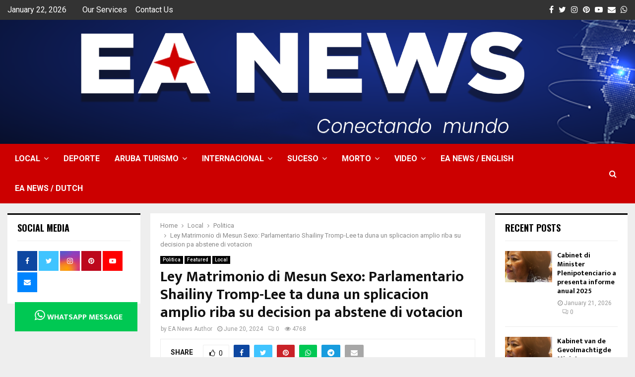

--- FILE ---
content_type: text/html; charset=UTF-8
request_url: https://www.eanews.com/ley-matrimonio-di-mesun-sexo-parlamentario-shailiny-tromp-lee-ta-duna-un-splicacion-amplio-riba-su-decision-pa-abstene-di-votacion/
body_size: 56519
content:
<!DOCTYPE html>
<html lang="en" prefix="og: https://ogp.me/ns#">
<head>
	<meta charset="UTF-8">
		<meta name="viewport" content="width=device-width, initial-scale=1">
	<link rel="apple-touch-icon" sizes="180x180" href="/apple-touch-icon.png">
    <link rel="icon" type="image/png" sizes="32x32" href="/favicon-32x32.png">
    <link rel="icon" type="image/png" sizes="194x194" href="/favicon-194x194.png">
    <link rel="icon" type="image/png" sizes="192x192" href="/android-chrome-192x192.png">
    <link rel="icon" type="image/png" sizes="16x16" href="/favicon-16x16.png">
    <link rel="manifest" href="/site.webmanifest">
    <link rel="mask-icon" href="/safari-pinned-tab.svg" color="#0162c3">
    <meta name="apple-mobile-web-app-title" content="EA News">
    <meta name="application-name" content="EA News">
    <meta name="msapplication-TileColor" content="#0162c3">
    <meta name="msapplication-TileImage" content="/mstile-144x144.png">
    <meta name="theme-color" content="#0162c3">
		<link rel="profile" href="http://gmpg.org/xfn/11">
	
<!-- Search Engine Optimization by Rank Math PRO - https://rankmath.com/ -->
<title>Ley Matrimonio di Mesun Sexo: Parlamentario Shailiny Tromp-Lee ta duna un splicacion amplio riba su decision pa abstene di votacion - EA News Aruba</title>
<meta name="description" content="Awe un biaha mas lo tin votacion pa e ley cu ta trata matrimonio di mesun sexo. Dia 8 di mei 2024 e ley a keda trata y 10 parlamentario a vota pro, 10"/>
<meta name="robots" content="follow, index, max-snippet:-1, max-video-preview:-1, max-image-preview:large"/>
<link rel="canonical" href="https://www.eanews.com/ley-matrimonio-di-mesun-sexo-parlamentario-shailiny-tromp-lee-ta-duna-un-splicacion-amplio-riba-su-decision-pa-abstene-di-votacion/" />
<meta property="og:locale" content="en_US" />
<meta property="og:type" content="article" />
<meta property="og:title" content="Ley Matrimonio di Mesun Sexo: Parlamentario Shailiny Tromp-Lee ta duna un splicacion amplio riba su decision pa abstene di votacion - EA News Aruba" />
<meta property="og:description" content="Awe un biaha mas lo tin votacion pa e ley cu ta trata matrimonio di mesun sexo. Dia 8 di mei 2024 e ley a keda trata y 10 parlamentario a vota pro, 10" />
<meta property="og:url" content="https://www.eanews.com/ley-matrimonio-di-mesun-sexo-parlamentario-shailiny-tromp-lee-ta-duna-un-splicacion-amplio-riba-su-decision-pa-abstene-di-votacion/" />
<meta property="og:site_name" content="EA News" />
<meta property="article:publisher" content="https://www.facebook.com/EANewsAruba" />
<meta property="article:tag" content="Parlamentario Shailiny Tromp-Lee" />
<meta property="article:tag" content="Ley Matrimonio di Mesun Sexo" />
<meta property="article:section" content="Politica" />
<meta property="og:image" content="https://www.eanews.com/wp-content/uploads/2024/06/parlamentario-Shailiny-Tromp-Lee-768x512.jpg" />
<meta property="og:image:secure_url" content="https://www.eanews.com/wp-content/uploads/2024/06/parlamentario-Shailiny-Tromp-Lee-768x512.jpg" />
<meta property="og:image:width" content="768" />
<meta property="og:image:height" content="512" />
<meta property="og:image:alt" content="Ley Matrimonio di Mesun Sexo: Parlamentario Shailiny Tromp-Lee ta duna un splicacion amplio riba su decision pa abstene di votacion" />
<meta property="og:image:type" content="image/jpeg" />
<meta property="article:published_time" content="2024-06-20T01:32:40-04:00" />
<meta name="twitter:card" content="summary_large_image" />
<meta name="twitter:title" content="Ley Matrimonio di Mesun Sexo: Parlamentario Shailiny Tromp-Lee ta duna un splicacion amplio riba su decision pa abstene di votacion - EA News Aruba" />
<meta name="twitter:description" content="Awe un biaha mas lo tin votacion pa e ley cu ta trata matrimonio di mesun sexo. Dia 8 di mei 2024 e ley a keda trata y 10 parlamentario a vota pro, 10" />
<meta name="twitter:image" content="https://www.eanews.com/wp-content/uploads/2024/06/parlamentario-Shailiny-Tromp-Lee-768x512.jpg" />
<meta name="twitter:label1" content="Written by" />
<meta name="twitter:data1" content="EA News Author" />
<meta name="twitter:label2" content="Time to read" />
<meta name="twitter:data2" content="4 minutes" />
<script type="application/ld+json" class="rank-math-schema-pro">{"@context":"https://schema.org","@graph":[{"@type":["Person","Organization"],"@id":"https://www.eanews.com/#person","name":"EA News Author","sameAs":["https://www.facebook.com/EANewsAruba"],"logo":{"@type":"ImageObject","@id":"https://www.eanews.com/#logo","url":"https://www.eanews.com/wp-content/uploads/2017/11/EA-News-Official-Logo.png","contentUrl":"https://www.eanews.com/wp-content/uploads/2017/11/EA-News-Official-Logo.png","caption":"EA News","inLanguage":"en","width":"198","height":"150"},"image":{"@type":"ImageObject","@id":"https://www.eanews.com/#logo","url":"https://www.eanews.com/wp-content/uploads/2017/11/EA-News-Official-Logo.png","contentUrl":"https://www.eanews.com/wp-content/uploads/2017/11/EA-News-Official-Logo.png","caption":"EA News","inLanguage":"en","width":"198","height":"150"}},{"@type":"WebSite","@id":"https://www.eanews.com/#website","url":"https://www.eanews.com","name":"EA News","alternateName":"eanews","publisher":{"@id":"https://www.eanews.com/#person"},"inLanguage":"en"},{"@type":"ImageObject","@id":"https://www.eanews.com/wp-content/uploads/2024/06/parlamentario-Shailiny-Tromp-Lee-scaled.jpg","url":"https://www.eanews.com/wp-content/uploads/2024/06/parlamentario-Shailiny-Tromp-Lee-scaled.jpg","width":"2560","height":"1707","inLanguage":"en"},{"@type":"WebPage","@id":"https://www.eanews.com/ley-matrimonio-di-mesun-sexo-parlamentario-shailiny-tromp-lee-ta-duna-un-splicacion-amplio-riba-su-decision-pa-abstene-di-votacion/#webpage","url":"https://www.eanews.com/ley-matrimonio-di-mesun-sexo-parlamentario-shailiny-tromp-lee-ta-duna-un-splicacion-amplio-riba-su-decision-pa-abstene-di-votacion/","name":"Ley Matrimonio di Mesun Sexo: Parlamentario Shailiny Tromp-Lee ta duna un splicacion amplio riba su decision pa abstene di votacion - EA News Aruba","datePublished":"2024-06-20T01:32:40-04:00","dateModified":"2024-06-20T01:32:40-04:00","isPartOf":{"@id":"https://www.eanews.com/#website"},"primaryImageOfPage":{"@id":"https://www.eanews.com/wp-content/uploads/2024/06/parlamentario-Shailiny-Tromp-Lee-scaled.jpg"},"inLanguage":"en"},{"@type":"Person","@id":"https://www.eanews.com/author/admin/","name":"EA News Author","url":"https://www.eanews.com/author/admin/","image":{"@type":"ImageObject","@id":"https://secure.gravatar.com/avatar/21d289d470159924acb9d3d8f1db2e9f834591bf47c0133f631674f57ec6fae1?s=96&amp;d=mm&amp;r=g","url":"https://secure.gravatar.com/avatar/21d289d470159924acb9d3d8f1db2e9f834591bf47c0133f631674f57ec6fae1?s=96&amp;d=mm&amp;r=g","caption":"EA News Author","inLanguage":"en"},"sameAs":["https://www.eanews.com"]},{"@type":"NewsArticle","headline":"Ley Matrimonio di Mesun Sexo: Parlamentario Shailiny Tromp-Lee ta duna un splicacion amplio riba su decision","datePublished":"2024-06-20T01:32:40-04:00","dateModified":"2024-06-20T01:32:40-04:00","articleSection":"Politica, Featured, Local","author":{"@id":"https://www.eanews.com/author/admin/","name":"EA News Author"},"publisher":{"@id":"https://www.eanews.com/#person"},"description":"Awe un biaha mas lo tin votacion pa e ley cu ta trata matrimonio di mesun sexo. Dia 8 di mei 2024 e ley a keda trata y 10 parlamentario a vota pro, 10","copyrightYear":"2024","copyrightHolder":{"@id":"https://www.eanews.com/#person"},"name":"Ley Matrimonio di Mesun Sexo: Parlamentario Shailiny Tromp-Lee ta duna un splicacion amplio riba su decision","@id":"https://www.eanews.com/ley-matrimonio-di-mesun-sexo-parlamentario-shailiny-tromp-lee-ta-duna-un-splicacion-amplio-riba-su-decision-pa-abstene-di-votacion/#richSnippet","isPartOf":{"@id":"https://www.eanews.com/ley-matrimonio-di-mesun-sexo-parlamentario-shailiny-tromp-lee-ta-duna-un-splicacion-amplio-riba-su-decision-pa-abstene-di-votacion/#webpage"},"image":{"@id":"https://www.eanews.com/wp-content/uploads/2024/06/parlamentario-Shailiny-Tromp-Lee-scaled.jpg"},"inLanguage":"en","mainEntityOfPage":{"@id":"https://www.eanews.com/ley-matrimonio-di-mesun-sexo-parlamentario-shailiny-tromp-lee-ta-duna-un-splicacion-amplio-riba-su-decision-pa-abstene-di-votacion/#webpage"}}]}</script>
<!-- /Rank Math WordPress SEO plugin -->

<link rel='dns-prefetch' href='//www.googletagmanager.com' />
<link rel='dns-prefetch' href='//fonts.googleapis.com' />
<link rel="alternate" type="application/rss+xml" title="EA News Aruba &raquo; Feed" href="https://www.eanews.com/feed/" />
<link rel="alternate" type="application/rss+xml" title="EA News Aruba &raquo; Comments Feed" href="https://www.eanews.com/comments/feed/" />
<link rel="alternate" type="application/rss+xml" title="EA News Aruba &raquo; Ley Matrimonio di Mesun Sexo: Parlamentario Shailiny Tromp-Lee ta duna un splicacion amplio riba su decision pa abstene di votacion Comments Feed" href="https://www.eanews.com/ley-matrimonio-di-mesun-sexo-parlamentario-shailiny-tromp-lee-ta-duna-un-splicacion-amplio-riba-su-decision-pa-abstene-di-votacion/feed/" />
<style id='wp-img-auto-sizes-contain-inline-css' type='text/css'>
img:is([sizes=auto i],[sizes^="auto," i]){contain-intrinsic-size:3000px 1500px}
/*# sourceURL=wp-img-auto-sizes-contain-inline-css */
</style>
<link rel='stylesheet' id='wppm-plugin-css-css' href='https://www.eanews.com/wp-content/plugins/wp-post-modules/assets/css/wppm.frontend.css?ver=2.8.1' type='text/css' media='all' />
<style id='wp-block-library-inline-css' type='text/css'>
:root{--wp-block-synced-color:#7a00df;--wp-block-synced-color--rgb:122,0,223;--wp-bound-block-color:var(--wp-block-synced-color);--wp-editor-canvas-background:#ddd;--wp-admin-theme-color:#007cba;--wp-admin-theme-color--rgb:0,124,186;--wp-admin-theme-color-darker-10:#006ba1;--wp-admin-theme-color-darker-10--rgb:0,107,160.5;--wp-admin-theme-color-darker-20:#005a87;--wp-admin-theme-color-darker-20--rgb:0,90,135;--wp-admin-border-width-focus:2px}@media (min-resolution:192dpi){:root{--wp-admin-border-width-focus:1.5px}}.wp-element-button{cursor:pointer}:root .has-very-light-gray-background-color{background-color:#eee}:root .has-very-dark-gray-background-color{background-color:#313131}:root .has-very-light-gray-color{color:#eee}:root .has-very-dark-gray-color{color:#313131}:root .has-vivid-green-cyan-to-vivid-cyan-blue-gradient-background{background:linear-gradient(135deg,#00d084,#0693e3)}:root .has-purple-crush-gradient-background{background:linear-gradient(135deg,#34e2e4,#4721fb 50%,#ab1dfe)}:root .has-hazy-dawn-gradient-background{background:linear-gradient(135deg,#faaca8,#dad0ec)}:root .has-subdued-olive-gradient-background{background:linear-gradient(135deg,#fafae1,#67a671)}:root .has-atomic-cream-gradient-background{background:linear-gradient(135deg,#fdd79a,#004a59)}:root .has-nightshade-gradient-background{background:linear-gradient(135deg,#330968,#31cdcf)}:root .has-midnight-gradient-background{background:linear-gradient(135deg,#020381,#2874fc)}:root{--wp--preset--font-size--normal:16px;--wp--preset--font-size--huge:42px}.has-regular-font-size{font-size:1em}.has-larger-font-size{font-size:2.625em}.has-normal-font-size{font-size:var(--wp--preset--font-size--normal)}.has-huge-font-size{font-size:var(--wp--preset--font-size--huge)}.has-text-align-center{text-align:center}.has-text-align-left{text-align:left}.has-text-align-right{text-align:right}.has-fit-text{white-space:nowrap!important}#end-resizable-editor-section{display:none}.aligncenter{clear:both}.items-justified-left{justify-content:flex-start}.items-justified-center{justify-content:center}.items-justified-right{justify-content:flex-end}.items-justified-space-between{justify-content:space-between}.screen-reader-text{border:0;clip-path:inset(50%);height:1px;margin:-1px;overflow:hidden;padding:0;position:absolute;width:1px;word-wrap:normal!important}.screen-reader-text:focus{background-color:#ddd;clip-path:none;color:#444;display:block;font-size:1em;height:auto;left:5px;line-height:normal;padding:15px 23px 14px;text-decoration:none;top:5px;width:auto;z-index:100000}html :where(.has-border-color){border-style:solid}html :where([style*=border-top-color]){border-top-style:solid}html :where([style*=border-right-color]){border-right-style:solid}html :where([style*=border-bottom-color]){border-bottom-style:solid}html :where([style*=border-left-color]){border-left-style:solid}html :where([style*=border-width]){border-style:solid}html :where([style*=border-top-width]){border-top-style:solid}html :where([style*=border-right-width]){border-right-style:solid}html :where([style*=border-bottom-width]){border-bottom-style:solid}html :where([style*=border-left-width]){border-left-style:solid}html :where(img[class*=wp-image-]){height:auto;max-width:100%}:where(figure){margin:0 0 1em}html :where(.is-position-sticky){--wp-admin--admin-bar--position-offset:var(--wp-admin--admin-bar--height,0px)}@media screen and (max-width:600px){html :where(.is-position-sticky){--wp-admin--admin-bar--position-offset:0px}}

/*# sourceURL=wp-block-library-inline-css */
</style><style id='wp-block-paragraph-inline-css' type='text/css'>
.is-small-text{font-size:.875em}.is-regular-text{font-size:1em}.is-large-text{font-size:2.25em}.is-larger-text{font-size:3em}.has-drop-cap:not(:focus):first-letter{float:left;font-size:8.4em;font-style:normal;font-weight:100;line-height:.68;margin:.05em .1em 0 0;text-transform:uppercase}body.rtl .has-drop-cap:not(:focus):first-letter{float:none;margin-left:.1em}p.has-drop-cap.has-background{overflow:hidden}:root :where(p.has-background){padding:1.25em 2.375em}:where(p.has-text-color:not(.has-link-color)) a{color:inherit}p.has-text-align-left[style*="writing-mode:vertical-lr"],p.has-text-align-right[style*="writing-mode:vertical-rl"]{rotate:180deg}
/*# sourceURL=https://www.eanews.com/wp-includes/blocks/paragraph/style.min.css */
</style>
<style id='global-styles-inline-css' type='text/css'>
:root{--wp--preset--aspect-ratio--square: 1;--wp--preset--aspect-ratio--4-3: 4/3;--wp--preset--aspect-ratio--3-4: 3/4;--wp--preset--aspect-ratio--3-2: 3/2;--wp--preset--aspect-ratio--2-3: 2/3;--wp--preset--aspect-ratio--16-9: 16/9;--wp--preset--aspect-ratio--9-16: 9/16;--wp--preset--color--black: #000000;--wp--preset--color--cyan-bluish-gray: #abb8c3;--wp--preset--color--white: #ffffff;--wp--preset--color--pale-pink: #f78da7;--wp--preset--color--vivid-red: #cf2e2e;--wp--preset--color--luminous-vivid-orange: #ff6900;--wp--preset--color--luminous-vivid-amber: #fcb900;--wp--preset--color--light-green-cyan: #7bdcb5;--wp--preset--color--vivid-green-cyan: #00d084;--wp--preset--color--pale-cyan-blue: #8ed1fc;--wp--preset--color--vivid-cyan-blue: #0693e3;--wp--preset--color--vivid-purple: #9b51e0;--wp--preset--gradient--vivid-cyan-blue-to-vivid-purple: linear-gradient(135deg,rgb(6,147,227) 0%,rgb(155,81,224) 100%);--wp--preset--gradient--light-green-cyan-to-vivid-green-cyan: linear-gradient(135deg,rgb(122,220,180) 0%,rgb(0,208,130) 100%);--wp--preset--gradient--luminous-vivid-amber-to-luminous-vivid-orange: linear-gradient(135deg,rgb(252,185,0) 0%,rgb(255,105,0) 100%);--wp--preset--gradient--luminous-vivid-orange-to-vivid-red: linear-gradient(135deg,rgb(255,105,0) 0%,rgb(207,46,46) 100%);--wp--preset--gradient--very-light-gray-to-cyan-bluish-gray: linear-gradient(135deg,rgb(238,238,238) 0%,rgb(169,184,195) 100%);--wp--preset--gradient--cool-to-warm-spectrum: linear-gradient(135deg,rgb(74,234,220) 0%,rgb(151,120,209) 20%,rgb(207,42,186) 40%,rgb(238,44,130) 60%,rgb(251,105,98) 80%,rgb(254,248,76) 100%);--wp--preset--gradient--blush-light-purple: linear-gradient(135deg,rgb(255,206,236) 0%,rgb(152,150,240) 100%);--wp--preset--gradient--blush-bordeaux: linear-gradient(135deg,rgb(254,205,165) 0%,rgb(254,45,45) 50%,rgb(107,0,62) 100%);--wp--preset--gradient--luminous-dusk: linear-gradient(135deg,rgb(255,203,112) 0%,rgb(199,81,192) 50%,rgb(65,88,208) 100%);--wp--preset--gradient--pale-ocean: linear-gradient(135deg,rgb(255,245,203) 0%,rgb(182,227,212) 50%,rgb(51,167,181) 100%);--wp--preset--gradient--electric-grass: linear-gradient(135deg,rgb(202,248,128) 0%,rgb(113,206,126) 100%);--wp--preset--gradient--midnight: linear-gradient(135deg,rgb(2,3,129) 0%,rgb(40,116,252) 100%);--wp--preset--font-size--small: 14px;--wp--preset--font-size--medium: 20px;--wp--preset--font-size--large: 32px;--wp--preset--font-size--x-large: 42px;--wp--preset--font-size--normal: 16px;--wp--preset--font-size--huge: 42px;--wp--preset--spacing--20: 0.44rem;--wp--preset--spacing--30: 0.67rem;--wp--preset--spacing--40: 1rem;--wp--preset--spacing--50: 1.5rem;--wp--preset--spacing--60: 2.25rem;--wp--preset--spacing--70: 3.38rem;--wp--preset--spacing--80: 5.06rem;--wp--preset--shadow--natural: 6px 6px 9px rgba(0, 0, 0, 0.2);--wp--preset--shadow--deep: 12px 12px 50px rgba(0, 0, 0, 0.4);--wp--preset--shadow--sharp: 6px 6px 0px rgba(0, 0, 0, 0.2);--wp--preset--shadow--outlined: 6px 6px 0px -3px rgb(255, 255, 255), 6px 6px rgb(0, 0, 0);--wp--preset--shadow--crisp: 6px 6px 0px rgb(0, 0, 0);}:where(.is-layout-flex){gap: 0.5em;}:where(.is-layout-grid){gap: 0.5em;}body .is-layout-flex{display: flex;}.is-layout-flex{flex-wrap: wrap;align-items: center;}.is-layout-flex > :is(*, div){margin: 0;}body .is-layout-grid{display: grid;}.is-layout-grid > :is(*, div){margin: 0;}:where(.wp-block-columns.is-layout-flex){gap: 2em;}:where(.wp-block-columns.is-layout-grid){gap: 2em;}:where(.wp-block-post-template.is-layout-flex){gap: 1.25em;}:where(.wp-block-post-template.is-layout-grid){gap: 1.25em;}.has-black-color{color: var(--wp--preset--color--black) !important;}.has-cyan-bluish-gray-color{color: var(--wp--preset--color--cyan-bluish-gray) !important;}.has-white-color{color: var(--wp--preset--color--white) !important;}.has-pale-pink-color{color: var(--wp--preset--color--pale-pink) !important;}.has-vivid-red-color{color: var(--wp--preset--color--vivid-red) !important;}.has-luminous-vivid-orange-color{color: var(--wp--preset--color--luminous-vivid-orange) !important;}.has-luminous-vivid-amber-color{color: var(--wp--preset--color--luminous-vivid-amber) !important;}.has-light-green-cyan-color{color: var(--wp--preset--color--light-green-cyan) !important;}.has-vivid-green-cyan-color{color: var(--wp--preset--color--vivid-green-cyan) !important;}.has-pale-cyan-blue-color{color: var(--wp--preset--color--pale-cyan-blue) !important;}.has-vivid-cyan-blue-color{color: var(--wp--preset--color--vivid-cyan-blue) !important;}.has-vivid-purple-color{color: var(--wp--preset--color--vivid-purple) !important;}.has-black-background-color{background-color: var(--wp--preset--color--black) !important;}.has-cyan-bluish-gray-background-color{background-color: var(--wp--preset--color--cyan-bluish-gray) !important;}.has-white-background-color{background-color: var(--wp--preset--color--white) !important;}.has-pale-pink-background-color{background-color: var(--wp--preset--color--pale-pink) !important;}.has-vivid-red-background-color{background-color: var(--wp--preset--color--vivid-red) !important;}.has-luminous-vivid-orange-background-color{background-color: var(--wp--preset--color--luminous-vivid-orange) !important;}.has-luminous-vivid-amber-background-color{background-color: var(--wp--preset--color--luminous-vivid-amber) !important;}.has-light-green-cyan-background-color{background-color: var(--wp--preset--color--light-green-cyan) !important;}.has-vivid-green-cyan-background-color{background-color: var(--wp--preset--color--vivid-green-cyan) !important;}.has-pale-cyan-blue-background-color{background-color: var(--wp--preset--color--pale-cyan-blue) !important;}.has-vivid-cyan-blue-background-color{background-color: var(--wp--preset--color--vivid-cyan-blue) !important;}.has-vivid-purple-background-color{background-color: var(--wp--preset--color--vivid-purple) !important;}.has-black-border-color{border-color: var(--wp--preset--color--black) !important;}.has-cyan-bluish-gray-border-color{border-color: var(--wp--preset--color--cyan-bluish-gray) !important;}.has-white-border-color{border-color: var(--wp--preset--color--white) !important;}.has-pale-pink-border-color{border-color: var(--wp--preset--color--pale-pink) !important;}.has-vivid-red-border-color{border-color: var(--wp--preset--color--vivid-red) !important;}.has-luminous-vivid-orange-border-color{border-color: var(--wp--preset--color--luminous-vivid-orange) !important;}.has-luminous-vivid-amber-border-color{border-color: var(--wp--preset--color--luminous-vivid-amber) !important;}.has-light-green-cyan-border-color{border-color: var(--wp--preset--color--light-green-cyan) !important;}.has-vivid-green-cyan-border-color{border-color: var(--wp--preset--color--vivid-green-cyan) !important;}.has-pale-cyan-blue-border-color{border-color: var(--wp--preset--color--pale-cyan-blue) !important;}.has-vivid-cyan-blue-border-color{border-color: var(--wp--preset--color--vivid-cyan-blue) !important;}.has-vivid-purple-border-color{border-color: var(--wp--preset--color--vivid-purple) !important;}.has-vivid-cyan-blue-to-vivid-purple-gradient-background{background: var(--wp--preset--gradient--vivid-cyan-blue-to-vivid-purple) !important;}.has-light-green-cyan-to-vivid-green-cyan-gradient-background{background: var(--wp--preset--gradient--light-green-cyan-to-vivid-green-cyan) !important;}.has-luminous-vivid-amber-to-luminous-vivid-orange-gradient-background{background: var(--wp--preset--gradient--luminous-vivid-amber-to-luminous-vivid-orange) !important;}.has-luminous-vivid-orange-to-vivid-red-gradient-background{background: var(--wp--preset--gradient--luminous-vivid-orange-to-vivid-red) !important;}.has-very-light-gray-to-cyan-bluish-gray-gradient-background{background: var(--wp--preset--gradient--very-light-gray-to-cyan-bluish-gray) !important;}.has-cool-to-warm-spectrum-gradient-background{background: var(--wp--preset--gradient--cool-to-warm-spectrum) !important;}.has-blush-light-purple-gradient-background{background: var(--wp--preset--gradient--blush-light-purple) !important;}.has-blush-bordeaux-gradient-background{background: var(--wp--preset--gradient--blush-bordeaux) !important;}.has-luminous-dusk-gradient-background{background: var(--wp--preset--gradient--luminous-dusk) !important;}.has-pale-ocean-gradient-background{background: var(--wp--preset--gradient--pale-ocean) !important;}.has-electric-grass-gradient-background{background: var(--wp--preset--gradient--electric-grass) !important;}.has-midnight-gradient-background{background: var(--wp--preset--gradient--midnight) !important;}.has-small-font-size{font-size: var(--wp--preset--font-size--small) !important;}.has-medium-font-size{font-size: var(--wp--preset--font-size--medium) !important;}.has-large-font-size{font-size: var(--wp--preset--font-size--large) !important;}.has-x-large-font-size{font-size: var(--wp--preset--font-size--x-large) !important;}
/*# sourceURL=global-styles-inline-css */
</style>

<style id='classic-theme-styles-inline-css' type='text/css'>
/*! This file is auto-generated */
.wp-block-button__link{color:#fff;background-color:#32373c;border-radius:9999px;box-shadow:none;text-decoration:none;padding:calc(.667em + 2px) calc(1.333em + 2px);font-size:1.125em}.wp-block-file__button{background:#32373c;color:#fff;text-decoration:none}
/*# sourceURL=/wp-includes/css/classic-themes.min.css */
</style>
<link rel='stylesheet' id='contact-form-7-css' href='https://www.eanews.com/wp-content/plugins/contact-form-7/includes/css/styles.css?ver=6.1.4' type='text/css' media='all' />
<link rel='stylesheet' id='pencisc-css' href='https://www.eanews.com/wp-content/plugins/penci-framework/assets/css/single-shortcode.css?ver=6.9' type='text/css' media='all' />
<link rel='stylesheet' id='penci-oswald-css' href='//fonts.googleapis.com/css?family=Oswald%3A400&#038;ver=6.9' type='text/css' media='all' />
<link rel='stylesheet' id='parent-style-css' href='https://www.eanews.com/wp-content/themes/pennews/style.css?ver=6.9' type='text/css' media='all' />
<link rel='stylesheet' id='penci-style-child-css' href='https://www.eanews.com/wp-content/themes/pennews-child/style.css?ver=1.0.0' type='text/css' media='all' />
<link rel='stylesheet' id='penci-font-awesome-css' href='https://www.eanews.com/wp-content/themes/pennews/css/font-awesome.min.css?ver=4.5.2' type='text/css' media='all' />
<link rel='stylesheet' id='penci-fonts-css' href='//fonts.googleapis.com/css?family=Roboto%3A300%2C300italic%2C400%2C400italic%2C500%2C500italic%2C700%2C700italic%2C800%2C800italic%7CMukta+Vaani%3A300%2C300italic%2C400%2C400italic%2C500%2C500italic%2C700%2C700italic%2C800%2C800italic%7COswald%3A300%2C300italic%2C400%2C400italic%2C500%2C500italic%2C700%2C700italic%2C800%2C800italic%7CTeko%3A300%2C300italic%2C400%2C400italic%2C500%2C500italic%2C700%2C700italic%2C800%2C800italic%3A300%2C300italic%2C400%2C400italic%2C500%2C500italic%2C700%2C700italic%2C800%2C800italic%26subset%3Dcyrillic%2Ccyrillic-ext%2Cgreek%2Cgreek-ext%2Clatin-ext' type='text/css' media='all' />
<link rel='stylesheet' id='penci-portfolio-css' href='https://www.eanews.com/wp-content/themes/pennews/css/portfolio.css?ver=6.6.9' type='text/css' media='all' />
<link rel='stylesheet' id='penci-recipe-css' href='https://www.eanews.com/wp-content/themes/pennews/css/recipe.css?ver=6.6.9' type='text/css' media='all' />
<link rel='stylesheet' id='penci-review-css' href='https://www.eanews.com/wp-content/themes/pennews/css/review.css?ver=6.6.9' type='text/css' media='all' />
<link rel='stylesheet' id='penci-style-css' href='https://www.eanews.com/wp-content/themes/pennews-child/style.css?ver=6.6.9' type='text/css' media='all' />
<style id='penci-style-inline-css' type='text/css'>
.penci-block-vc.style-title-13:not(.footer-widget).style-title-center .penci-block-heading {border-right: 10px solid transparent; border-left: 10px solid transparent; }.site-branding h1, .site-branding h2 {margin: 0;}.penci-schema-markup { display: none !important; }.penci-entry-media .twitter-video { max-width: none !important; margin: 0 !important; }.penci-entry-media .fb-video { margin-bottom: 0; }.penci-entry-media .post-format-meta > iframe { vertical-align: top; }.penci-single-style-6 .penci-entry-media-top.penci-video-format-dailymotion:after, .penci-single-style-6 .penci-entry-media-top.penci-video-format-facebook:after, .penci-single-style-6 .penci-entry-media-top.penci-video-format-vimeo:after, .penci-single-style-6 .penci-entry-media-top.penci-video-format-twitter:after, .penci-single-style-7 .penci-entry-media-top.penci-video-format-dailymotion:after, .penci-single-style-7 .penci-entry-media-top.penci-video-format-facebook:after, .penci-single-style-7 .penci-entry-media-top.penci-video-format-vimeo:after, .penci-single-style-7 .penci-entry-media-top.penci-video-format-twitter:after { content: none; } .penci-single-style-5 .penci-entry-media.penci-video-format-dailymotion:after, .penci-single-style-5 .penci-entry-media.penci-video-format-facebook:after, .penci-single-style-5 .penci-entry-media.penci-video-format-vimeo:after, .penci-single-style-5 .penci-entry-media.penci-video-format-twitter:after { content: none; }@media screen and (max-width: 960px) { .penci-insta-thumb ul.thumbnails.penci_col_5 li, .penci-insta-thumb ul.thumbnails.penci_col_6 li { width: 33.33% !important; } .penci-insta-thumb ul.thumbnails.penci_col_7 li, .penci-insta-thumb ul.thumbnails.penci_col_8 li, .penci-insta-thumb ul.thumbnails.penci_col_9 li, .penci-insta-thumb ul.thumbnails.penci_col_10 li { width: 25% !important; } }.site-header.header--s12 .penci-menu-toggle-wapper,.site-header.header--s12 .header__social-search { flex: 1; }.site-header.header--s5 .site-branding {  padding-right: 0;margin-right: 40px; }.penci-block_37 .penci_post-meta { padding-top: 8px; }.penci-block_37 .penci-post-excerpt + .penci_post-meta { padding-top: 0; }.penci-hide-text-votes { display: none; }.penci-usewr-review {  border-top: 1px solid #ececec; }.penci-review-score {top: 5px; position: relative; }.penci-social-counter.penci-social-counter--style-3 .penci-social__empty a, .penci-social-counter.penci-social-counter--style-4 .penci-social__empty a, .penci-social-counter.penci-social-counter--style-5 .penci-social__empty a, .penci-social-counter.penci-social-counter--style-6 .penci-social__empty a { display: flex; justify-content: center; align-items: center; }.penci-block-error { padding: 0 20px 20px; }@media screen and (min-width: 1240px){ .penci_dis_padding_bw .penci-content-main.penci-col-4:nth-child(3n+2) { padding-right: 15px; padding-left: 15px; }}.bos_searchbox_widget_class.penci-vc-column-1 #flexi_searchbox #b_searchboxInc .b_submitButton_wrapper{ padding-top: 10px; padding-bottom: 10px; }.mfp-image-holder .mfp-close, .mfp-iframe-holder .mfp-close { background: transparent; border-color: transparent; }.single .entry-content,.page .entry-content{ font-size:16px; }.site-content,.penci-page-style-1 .site-content, 
		.page-template-full-width.penci-block-pagination .site-content,
		.penci-page-style-2 .site-content, .penci-single-style-1 .site-content, 
		.penci-single-style-2 .site-content,.penci-page-style-3 .site-content,
		.penci-single-style-3 .site-content{ margin-top:20px; }.penci-topbar h3, .penci-topbar, .penci-topbar ul.menu>li>a,.penci-topbar ul.menu li ul.sub-menu li a,.penci-topbar ul.topbar__logout li a, .topbar_weather .penci-weather-degrees{ font-size: 16px; }.penci-topbar .topbar__social-media a{ font-size: 16px; }.penci-topbar{ background-color:#333333 ; }.penci-topbar,.penci-topbar a, .penci-topbar ul li a{ color:#ffffff ; }.penci-topbar a:hover , .penci-topbar ul li a:hover{ color:#ffffff !important; }.header--s2 .site-branding,.header--s2 .site-branding img {max-width: 150px !important;overflow: hidden; }.main-navigation > ul:not(.children) > li > a{ font-size: 16px; }.main-navigation ul ul a{ font-size: 16px; }#site-navigation .penci-megamenu .penci-mega-child-categories a{ font-size: 16px; }#site-navigation .penci-megamenu .penci-content-megamenu .penci-mega-latest-posts .penci-mega-post a:not(.mega-cat-name){ font-size: 16px; }@media screen and (min-width: 1240px){.single.two-sidebar .site-main .penci-container .widget-area-1 {width: 21.4%;}.single.two-sidebar .site-main .penci-container .widget-area-2{ width: 21.4%; }.single.two-sidebar .site-main .penci-container .penci-wide-content { width: 57.2%;max-width: 100%; }}@media screen and (min-width: 960px){.single.sidebar-left .site-main .penci-wide-content,.single.sidebar-right .site-main .penci-wide-content{width: 73%;max-width: 100%;}.single.sidebar-left .site-main .widget-area,.single.sidebar-right .site-main .widget-area{width: 27%;max-width: 100%;}}@media screen and (max-width: 1240px) and (min-width: 960px){.single.sidebar-left .site-main .penci-wide-content,.single.sidebar-right .site-main .penci-container__content,.single.two-sidebar .site-main .penci-wide-content { margin-left:0; width: 73%;}.single.two-sidebar .site-main .widget-area { width: 27%;}}@media screen and (min-width: 1430px){ .single .site-main > .penci-container, .single .site-main .penci-entry-media + .penci-container, .single .site-main .penci-entry-media .penci-container { max-width:1430px;margin-left: auto; margin-right: auto; } }.penci-post-related .item-related h4{ font-size:14px; }.penci-block-vc-pag  .penci-archive__list_posts .penci-post-item .entry-title{ font-size:20px; }.penci-portfolio-wrap{ margin-left: 0px; margin-right: 0px; }.penci-portfolio-wrap .portfolio-item{ padding-left: 0px; padding-right: 0px; margin-bottom:0px; }.site-footer .penci-block-vc .penci-block__title{ font-weight:700;font-family:'Roboto', sans-serif; }.footer__bottom .footer__bottom_container{padding-bottom:50px;}.site-footer .penci-footer-text-wrap { font-size:16px;}.site-info{font-size:16px;}.penci-popup-login-register .penci-login-container{ background-image:url(https://www.eanews.com/wp-content/uploads/2017/11/bg-login-1.jpg);background-position:center;background-color:#0162c3; }.penci-popup-login-register h4{ color:#ffffff ; }.penci-popup-login-register .penci-login-container{ color:#f5f5f5 ; }.penci-login-container .penci-login input[type="text"], .penci-login-container .penci-login input[type=password], .penci-login-container .penci-login input[type="submit"], .penci-login-container .penci-login input[type="email"]{ color:#ffffff ; }.penci-popup-login-register .penci-login-container .penci-login input[type="text"]::-webkit-input-placeholder,.penci-popup-login-register .penci-login-container .penci-login input[type=password]::-webkit-input-placeholder,.penci-popup-login-register .penci-login-container .penci-login input[type="submit"]::-webkit-input-placeholder,.penci-popup-login-register .penci-login-container .penci-login input[type="email"]::-webkit-input-placeholder{ color:#ffffff !important; }.penci-popup-login-register .penci-login-container .penci-login input[type="text"]::-moz-placeholder,.penci-popup-login-register .penci-login-container .penci-login input[type=password]::-moz-placeholder,.penci-popup-login-register .penci-login-container .penci-login input[type="submit"]::-moz-placeholder,.penci-popup-login-register .penci-login-container .penci-login input[type="email"]::-moz-placeholder{ color:#ffffff !important; }.penci-popup-login-register .penci-login-container .penci-login input[type="text"]:-ms-input-placeholder,.penci-popup-login-register .penci-login-container .penci-login input[type=password]:-ms-input-placeholder,.penci-popup-login-register .penci-login-container .penci-login input[type="submit"]:-ms-input-placeholder,.penci-popup-login-register .penci-login-container .penci-login input[type="email"]:-ms-input-placeholder{ color:#ffffff !important; }.penci-popup-login-register .penci-login-container .penci-login input[type="text"]:-moz-placeholder,.penci-popup-login-register .penci-login-container .penci-login input[type=password]:-moz-placeholder,.penci-popup-login-register .penci-login-container .penci-login input[type="submit"]:-moz-placeholder,.penci-popup-login-register .penci-login-container .penci-login input[type="email"]:-moz-placeholder { color:#ffffff !important; }.penci-popup-login-register .penci-login-container .penci-login input[type="text"],
		 .penci-popup-login-register .penci-login-container .penci-login input[type=password],
		 .penci-popup-login-register .penci-login-container .penci-login input[type="submit"],
		 .penci-popup-login-register .penci-login-container .penci-login input[type="email"]{ border-color:#0162c3 ; }.penci-popup-login-register .penci-login-container a{ color:#ffffff ; }.penci-popup-login-register .penci-login-container a:hover{ color:#ffffff ; }.penci-popup-login-register .penci-login-container .penci-login input[type="submit"]:hover{ background-color:#313131 ; }body, input, select, textarea,
			.widget.widget_display_replies li, .widget.widget_display_topics li,
			.widget ul li,
			.error404 .page-title,
			.entry-content .penci-recipe-heading h2,
			.entry-content .penci-recipe-title,
			#respond h3,.penci-review-text,#respond textarea, .wpcf7 textarea,
			.woocommerce .woocommerce-product-search input[type="search"],
			.woocommerce nav.woocommerce-pagination ul li a, .woocommerce nav.woocommerce-pagination ul li span,
			.woocommerce table.shop_table th,
			.woocommerce-page form .form-row .input-text,
			.select2-container--default .select2-selection--single .select2-selection__rendered,
			#respond label, .wpcf7 label,
			.mc4wp-form,
			#bbpress-forums li.bbp-body ul.forum li.bbp-forum-topic-count, #bbpress-forums li.bbp-body ul.forum li.bbp-forum-reply-count,
			#bbpress-forums li.bbp-body ul.forum li.bbp-forum-freshness, #bbpress-forums li.bbp-body ul.forum li.bbp-forum-freshness a, 
			#bbpress-forums li.bbp-body ul.topic li.bbp-forum-topic-count, #bbpress-forums li.bbp-body ul.topic li.bbp-topic-voice-count,
			#bbpress-forums li.bbp-body ul.topic li.bbp-forum-reply-count, #bbpress-forums li.bbp-body ul.topic li.bbp-topic-freshness > a,
			#bbpress-forums li.bbp-body ul.topic li.bbp-topic-freshness, #bbpress-forums li.bbp-body ul.topic li.bbp-topic-reply-count,
			div.bbp-template-notice, div.indicator-hint,
			#bbpress-forums fieldset.bbp-form legend,
			.entry-content code, .wpb_text_column code, .entry-content blockquote.wp-block-quote p, .entry-content blockquote.wp-block-quote p,
			.penci_dark_layout blockquote.style-3, .penci_dark_layout blockquote.style-3 p,
			.penci_dark_layout blockquote.style-2,.penci_dark_layout blockquote.style-2 p,
			.wpb_text_column blockquote.wp-block-quote p, .wpb_text_column blockquote.wp-block-quote p,
			.widget.widget_display_views li, .widget.widget_display_forums li, .widget.widget_layered_nav li,
			.widget.widget_product_categories li, .widget.widget_categories li, .widget.widget_archive li,
			.widget.widget_pages li, .widget.widget_meta li, .wp-block-pullquote{ color:#000000 }
		h1, h2, h3, h4, h5, h6,.penci-userreview-author,.penci-review-metas .penci-review-meta i,
		.entry-content h1, .entry-content h2, .entry-content h3, .entry-content h4,
		.entry-content h5, .entry-content h6, .comment-content h1, .comment-content h2,
		.comment-content h3, .comment-content h4, .comment-content h5, .comment-content h6,
		.penci-inline-related-posts .penci-irp-heading{ color: }.buy-button{ background-color:#0162c3 !important; }.penci-menuhbg-toggle:hover .lines-button:after,.penci-menuhbg-toggle:hover .penci-lines:before,.penci-menuhbg-toggle:hover .penci-lines:after.penci-login-container a,.penci_list_shortcode li:before,.footer__sidebars .penci-block-vc .penci__post-title a:hover,.penci-viewall-results a:hover,.post-entry .penci-portfolio-filter ul li.active a, .penci-portfolio-filter ul li.active a,.penci-ajax-search-results-wrapper .penci__post-title a:hover{ color: #0162c3; }.penci-tweets-widget-content .icon-tweets,.penci-tweets-widget-content .tweet-intents a,.penci-tweets-widget-content .tweet-intents span:after,.woocommerce .star-rating span,.woocommerce .comment-form p.stars a:hover,.woocommerce div.product .woocommerce-tabs ul.tabs li a:hover,.penci-subcat-list .flexMenu-viewMore:hover a, .penci-subcat-list .flexMenu-viewMore:focus a,.penci-subcat-list .flexMenu-viewMore .flexMenu-popup .penci-subcat-item a:hover,.penci-owl-carousel-style .owl-dot.active span, .penci-owl-carousel-style .owl-dot:hover span,.penci-owl-carousel-slider .owl-dot.active span,.penci-owl-carousel-slider .owl-dot:hover span{ color: #0162c3; }.penci-owl-carousel-slider .owl-dot.active span,.penci-owl-carousel-slider .owl-dot:hover span{ background-color: #0162c3; }blockquote, q,.penci-post-pagination a:hover,a:hover,.penci-entry-meta a:hover,.penci-portfolio-below_img .inner-item-portfolio .portfolio-desc a:hover h3,.main-navigation.penci_disable_padding_menu > ul:not(.children) > li:hover > a,.main-navigation.penci_disable_padding_menu > ul:not(.children) > li:active > a,.main-navigation.penci_disable_padding_menu > ul:not(.children) > li.current-menu-item > a,.main-navigation.penci_disable_padding_menu > ul:not(.children) > li.current-menu-ancestor > a,.main-navigation.penci_disable_padding_menu > ul:not(.children) > li.current-category-ancestor > a,.site-header.header--s11 .main-navigation.penci_enable_line_menu .menu > li:hover > a,.site-header.header--s11 .main-navigation.penci_enable_line_menu .menu > li:active > a,.site-header.header--s11 .main-navigation.penci_enable_line_menu .menu > li.current-menu-item > a,.main-navigation.penci_disable_padding_menu ul.menu > li > a:hover,.main-navigation ul li:hover > a,.main-navigation ul li:active > a,.main-navigation li.current-menu-item > a,#site-navigation .penci-megamenu .penci-mega-child-categories a.cat-active,#site-navigation .penci-megamenu .penci-content-megamenu .penci-mega-latest-posts .penci-mega-post a:not(.mega-cat-name):hover,.penci-post-pagination h5 a:hover{ color: #0162c3; }.penci-menu-hbg .primary-menu-mobile li a:hover,.penci-menu-hbg .primary-menu-mobile li.toggled-on > a,.penci-menu-hbg .primary-menu-mobile li.toggled-on > .dropdown-toggle,.penci-menu-hbg .primary-menu-mobile li.current-menu-item > a,.penci-menu-hbg .primary-menu-mobile li.current-menu-item > .dropdown-toggle,.mobile-sidebar .primary-menu-mobile li a:hover,.mobile-sidebar .primary-menu-mobile li.toggled-on-first > a,.mobile-sidebar .primary-menu-mobile li.toggled-on > a,.mobile-sidebar .primary-menu-mobile li.toggled-on > .dropdown-toggle,.mobile-sidebar .primary-menu-mobile li.current-menu-item > a,.mobile-sidebar .primary-menu-mobile li.current-menu-item > .dropdown-toggle,.mobile-sidebar #sidebar-nav-logo a,.mobile-sidebar #sidebar-nav-logo a:hover.mobile-sidebar #sidebar-nav-logo:before,.penci-recipe-heading a.penci-recipe-print,.widget a:hover,.widget.widget_recent_entries li a:hover, .widget.widget_recent_comments li a:hover, .widget.widget_meta li a:hover,.penci-topbar a:hover,.penci-topbar ul li:hover,.penci-topbar ul li a:hover,.penci-topbar ul.menu li ul.sub-menu li a:hover,.site-branding a, .site-branding .site-title{ color: #0162c3; }.penci-viewall-results a:hover,.penci-ajax-search-results-wrapper .penci__post-title a:hover,.header__search_dis_bg .search-click:hover,.header__social-media a:hover,.penci-login-container .link-bottom a,.error404 .page-content a,.penci-no-results .search-form .search-submit:hover,.error404 .page-content .search-form .search-submit:hover,.penci_breadcrumbs a:hover, .penci_breadcrumbs a:hover span,.penci-archive .entry-meta a:hover,.penci-caption-above-img .wp-caption a:hover,.penci-author-content .author-social:hover,.entry-content a,.comment-content a,.penci-page-style-5 .penci-active-thumb .penci-entry-meta a:hover,.penci-single-style-5 .penci-active-thumb .penci-entry-meta a:hover{ color: #0162c3; }blockquote:not(.wp-block-quote).style-2:before{ background-color: transparent; }blockquote.style-2:before,blockquote:not(.wp-block-quote),blockquote.style-2 cite, blockquote.style-2 .author,blockquote.style-3 cite, blockquote.style-3 .author,.woocommerce ul.products li.product .price,.woocommerce ul.products li.product .price ins,.woocommerce div.product p.price ins,.woocommerce div.product span.price ins, .woocommerce div.product p.price, .woocommerce div.product span.price,.woocommerce div.product .entry-summary div[itemprop="description"] blockquote:before, .woocommerce div.product .woocommerce-tabs #tab-description blockquote:before,.woocommerce-product-details__short-description blockquote:before,.woocommerce div.product .entry-summary div[itemprop="description"] blockquote cite, .woocommerce div.product .entry-summary div[itemprop="description"] blockquote .author,.woocommerce div.product .woocommerce-tabs #tab-description blockquote cite, .woocommerce div.product .woocommerce-tabs #tab-description blockquote .author,.woocommerce div.product .product_meta > span a:hover,.woocommerce div.product .woocommerce-tabs ul.tabs li.active{ color: #0162c3; }.woocommerce #respond input#submit.alt.disabled:hover,.woocommerce #respond input#submit.alt:disabled:hover,.woocommerce #respond input#submit.alt:disabled[disabled]:hover,.woocommerce a.button.alt.disabled,.woocommerce a.button.alt.disabled:hover,.woocommerce a.button.alt:disabled,.woocommerce a.button.alt:disabled:hover,.woocommerce a.button.alt:disabled[disabled],.woocommerce a.button.alt:disabled[disabled]:hover,.woocommerce button.button.alt.disabled,.woocommerce button.button.alt.disabled:hover,.woocommerce button.button.alt:disabled,.woocommerce button.button.alt:disabled:hover,.woocommerce button.button.alt:disabled[disabled],.woocommerce button.button.alt:disabled[disabled]:hover,.woocommerce input.button.alt.disabled,.woocommerce input.button.alt.disabled:hover,.woocommerce input.button.alt:disabled,.woocommerce input.button.alt:disabled:hover,.woocommerce input.button.alt:disabled[disabled],.woocommerce input.button.alt:disabled[disabled]:hover{ background-color: #0162c3; }.woocommerce ul.cart_list li .amount, .woocommerce ul.product_list_widget li .amount,.woocommerce table.shop_table td.product-name a:hover,.woocommerce-cart .cart-collaterals .cart_totals table td .amount,.woocommerce .woocommerce-info:before,.woocommerce form.checkout table.shop_table .order-total .amount,.post-entry .penci-portfolio-filter ul li a:hover,.post-entry .penci-portfolio-filter ul li.active a,.penci-portfolio-filter ul li a:hover,.penci-portfolio-filter ul li.active a,#bbpress-forums li.bbp-body ul.forum li.bbp-forum-info a:hover,#bbpress-forums li.bbp-body ul.topic li.bbp-topic-title a:hover,#bbpress-forums li.bbp-body ul.forum li.bbp-forum-info .bbp-forum-content a,#bbpress-forums li.bbp-body ul.topic p.bbp-topic-meta a,#bbpress-forums .bbp-breadcrumb a:hover, #bbpress-forums .bbp-breadcrumb .bbp-breadcrumb-current:hover,#bbpress-forums .bbp-forum-freshness a:hover,#bbpress-forums .bbp-topic-freshness a:hover{ color: #0162c3; }.footer__bottom a,.footer__logo a, .footer__logo a:hover,.site-info a,.site-info a:hover,.sub-footer-menu li a:hover,.footer__sidebars a:hover,.penci-block-vc .social-buttons a:hover,.penci-inline-related-posts .penci_post-meta a:hover,.penci__general-meta .penci_post-meta a:hover,.penci-block_video.style-1 .penci_post-meta a:hover,.penci-block_video.style-7 .penci_post-meta a:hover,.penci-block-vc .penci-block__title a:hover,.penci-block-vc.style-title-2 .penci-block__title a:hover,.penci-block-vc.style-title-2:not(.footer-widget) .penci-block__title a:hover,.penci-block-vc.style-title-4 .penci-block__title a:hover,.penci-block-vc.style-title-4:not(.footer-widget) .penci-block__title a:hover,.penci-block-vc .penci-subcat-filter .penci-subcat-item a.active, .penci-block-vc .penci-subcat-filter .penci-subcat-item a:hover ,.penci-block_1 .penci_post-meta a:hover,.penci-inline-related-posts.penci-irp-type-grid .penci__post-title:hover{ color: #0162c3; }.penci-block_10 .penci-posted-on a,.penci-block_10 .penci-block__title a:hover,.penci-block_10 .penci__post-title a:hover,.penci-block_26 .block26_first_item .penci__post-title:hover,.penci-block_30 .penci_post-meta a:hover,.penci-block_33 .block33_big_item .penci_post-meta a:hover,.penci-block_36 .penci-chart-text,.penci-block_video.style-1 .block_video_first_item.penci-title-ab-img .penci_post_content a:hover,.penci-block_video.style-1 .block_video_first_item.penci-title-ab-img .penci_post-meta a:hover,.penci-block_video.style-6 .penci__post-title:hover,.penci-block_video.style-7 .penci__post-title:hover,.penci-owl-featured-area.style-12 .penci-small_items h3 a:hover,.penci-owl-featured-area.style-12 .penci-small_items .penci-slider__meta a:hover ,.penci-owl-featured-area.style-12 .penci-small_items .owl-item.current h3 a,.penci-owl-featured-area.style-13 .penci-small_items h3 a:hover,.penci-owl-featured-area.style-13 .penci-small_items .penci-slider__meta a:hover,.penci-owl-featured-area.style-13 .penci-small_items .owl-item.current h3 a,.penci-owl-featured-area.style-14 .penci-small_items h3 a:hover,.penci-owl-featured-area.style-14 .penci-small_items .penci-slider__meta a:hover ,.penci-owl-featured-area.style-14 .penci-small_items .owl-item.current h3 a,.penci-owl-featured-area.style-17 h3 a:hover,.penci-owl-featured-area.style-17 .penci-slider__meta a:hover,.penci-fslider28-wrapper.penci-block-vc .penci-slider-nav a:hover,.penci-videos-playlist .penci-video-nav .penci-video-playlist-item .penci-video-play-icon,.penci-videos-playlist .penci-video-nav .penci-video-playlist-item.is-playing { color: #0162c3; }.penci-block_video.style-7 .penci_post-meta a:hover,.penci-ajax-more.disable_bg_load_more .penci-ajax-more-button:hover, .penci-ajax-more.disable_bg_load_more .penci-block-ajax-more-button:hover{ color: #0162c3; }.site-main #buddypress input[type=submit]:hover,.site-main #buddypress div.generic-button a:hover,.site-main #buddypress .comment-reply-link:hover,.site-main #buddypress a.button:hover,.site-main #buddypress a.button:focus,.site-main #buddypress ul.button-nav li a:hover,.site-main #buddypress ul.button-nav li.current a,.site-main #buddypress .dir-search input[type=submit]:hover, .site-main #buddypress .groups-members-search input[type=submit]:hover,.site-main #buddypress div.item-list-tabs ul li.selected a,.site-main #buddypress div.item-list-tabs ul li.current a,.site-main #buddypress div.item-list-tabs ul li a:hover{ border-color: #0162c3;background-color: #0162c3; }.site-main #buddypress table.notifications thead tr, .site-main #buddypress table.notifications-settings thead tr,.site-main #buddypress table.profile-settings thead tr, .site-main #buddypress table.profile-fields thead tr,.site-main #buddypress table.profile-settings thead tr, .site-main #buddypress table.profile-fields thead tr,.site-main #buddypress table.wp-profile-fields thead tr, .site-main #buddypress table.messages-notices thead tr,.site-main #buddypress table.forum thead tr{ border-color: #0162c3;background-color: #0162c3; }.site-main .bbp-pagination-links a:hover, .site-main .bbp-pagination-links span.current,#buddypress div.item-list-tabs:not(#subnav) ul li.selected a, #buddypress div.item-list-tabs:not(#subnav) ul li.current a, #buddypress div.item-list-tabs:not(#subnav) ul li a:hover,#buddypress ul.item-list li div.item-title a, #buddypress ul.item-list li h4 a,div.bbp-template-notice a,#bbpress-forums li.bbp-body ul.topic li.bbp-topic-title a,#bbpress-forums li.bbp-body .bbp-forums-list li,.site-main #buddypress .activity-header a:first-child, #buddypress .comment-meta a:first-child, #buddypress .acomment-meta a:first-child{ color: #0162c3 !important; }.single-tribe_events .tribe-events-schedule .tribe-events-cost{ color: #0162c3; }.tribe-events-list .tribe-events-loop .tribe-event-featured,#tribe-events .tribe-events-button,#tribe-events .tribe-events-button:hover,#tribe_events_filters_wrapper input[type=submit],.tribe-events-button, .tribe-events-button.tribe-active:hover,.tribe-events-button.tribe-inactive,.tribe-events-button:hover,.tribe-events-calendar td.tribe-events-present div[id*=tribe-events-daynum-],.tribe-events-calendar td.tribe-events-present div[id*=tribe-events-daynum-]>a,#tribe-bar-form .tribe-bar-submit input[type=submit]:hover{ background-color: #0162c3; }.woocommerce span.onsale,.show-search:after,select option:focus,.woocommerce .widget_shopping_cart p.buttons a:hover, .woocommerce.widget_shopping_cart p.buttons a:hover, .woocommerce .widget_price_filter .price_slider_amount .button:hover, .woocommerce div.product form.cart .button:hover,.woocommerce .widget_price_filter .ui-slider .ui-slider-handle,.penci-block-vc.style-title-2:not(.footer-widget) .penci-block__title a, .penci-block-vc.style-title-2:not(.footer-widget) .penci-block__title span,.penci-block-vc.style-title-3:not(.footer-widget) .penci-block-heading:after,.penci-block-vc.style-title-4:not(.footer-widget) .penci-block__title a, .penci-block-vc.style-title-4:not(.footer-widget) .penci-block__title span,.penci-archive .penci-archive__content .penci-cat-links a:hover,.mCSB_scrollTools .mCSB_dragger .mCSB_dragger_bar,.penci-block-vc .penci-cat-name:hover,#buddypress .activity-list li.load-more, #buddypress .activity-list li.load-newest,#buddypress .activity-list li.load-more:hover, #buddypress .activity-list li.load-newest:hover,.site-main #buddypress button:hover, .site-main #buddypress a.button:hover, .site-main #buddypress input[type=button]:hover, .site-main #buddypress input[type=reset]:hover{ background-color: #0162c3; }.penci-block-vc.style-title-grid:not(.footer-widget) .penci-block__title span, .penci-block-vc.style-title-grid:not(.footer-widget) .penci-block__title a,.penci-block-vc .penci_post_thumb:hover .penci-cat-name,.mCSB_scrollTools .mCSB_dragger:active .mCSB_dragger_bar,.mCSB_scrollTools .mCSB_dragger.mCSB_dragger_onDrag .mCSB_dragger_bar,.main-navigation > ul:not(.children) > li:hover > a,.main-navigation > ul:not(.children) > li:active > a,.main-navigation > ul:not(.children) > li.current-menu-item > a,.main-navigation.penci_enable_line_menu > ul:not(.children) > li > a:before,.main-navigation a:hover,#site-navigation .penci-megamenu .penci-mega-thumbnail .mega-cat-name:hover,#site-navigation .penci-megamenu .penci-mega-thumbnail:hover .mega-cat-name,.penci-review-process span,.penci-review-score-total,.topbar__trending .headline-title,.header__search:not(.header__search_dis_bg) .search-click,.cart-icon span.items-number{ background-color: #0162c3; }.main-navigation > ul:not(.children) > li.highlight-button > a{ background-color: #0162c3; }.main-navigation > ul:not(.children) > li.highlight-button:hover > a,.main-navigation > ul:not(.children) > li.highlight-button:active > a,.main-navigation > ul:not(.children) > li.highlight-button.current-category-ancestor > a,.main-navigation > ul:not(.children) > li.highlight-button.current-menu-ancestor > a,.main-navigation > ul:not(.children) > li.highlight-button.current-menu-item > a{ border-color: #0162c3; }.login__form .login__form__login-submit input:hover,.penci-login-container .penci-login input[type="submit"]:hover,.penci-archive .penci-entry-categories a:hover,.single .penci-cat-links a:hover,.page .penci-cat-links a:hover,.woocommerce #respond input#submit:hover, .woocommerce a.button:hover, .woocommerce button.button:hover, .woocommerce input.button:hover,.woocommerce div.product .entry-summary div[itemprop="description"]:before,.woocommerce div.product .entry-summary div[itemprop="description"] blockquote .author span:after, .woocommerce div.product .woocommerce-tabs #tab-description blockquote .author span:after,.woocommerce-product-details__short-description blockquote .author span:after,.woocommerce #respond input#submit.alt:hover, .woocommerce a.button.alt:hover, .woocommerce button.button.alt:hover, .woocommerce input.button.alt:hover,#scroll-to-top:hover,div.wpforms-container .wpforms-form input[type=submit]:hover,div.wpforms-container .wpforms-form button[type=submit]:hover,div.wpforms-container .wpforms-form .wpforms-page-button:hover,div.wpforms-container .wpforms-form .wpforms-page-button:hover,#respond #submit:hover,.wpcf7 input[type="submit"]:hover,.widget_wysija input[type="submit"]:hover{ background-color: #0162c3; }.penci-block_video .penci-close-video:hover,.penci-block_5 .penci_post_thumb:hover .penci-cat-name,.penci-block_25 .penci_post_thumb:hover .penci-cat-name,.penci-block_8 .penci_post_thumb:hover .penci-cat-name,.penci-block_14 .penci_post_thumb:hover .penci-cat-name,.penci-block-vc.style-title-grid .penci-block__title span, .penci-block-vc.style-title-grid .penci-block__title a,.penci-block_7 .penci_post_thumb:hover .penci-order-number,.penci-block_15 .penci-post-order,.penci-news_ticker .penci-news_ticker__title{ background-color: #0162c3; }.penci-owl-featured-area .penci-item-mag:hover .penci-slider__cat .penci-cat-name,.penci-owl-featured-area .penci-slider__cat .penci-cat-name:hover,.penci-owl-featured-area.style-12 .penci-small_items .owl-item.current .penci-cat-name,.penci-owl-featured-area.style-13 .penci-big_items .penci-slider__cat .penci-cat-name,.penci-owl-featured-area.style-13 .button-read-more:hover,.penci-owl-featured-area.style-13 .penci-small_items .owl-item.current .penci-cat-name,.penci-owl-featured-area.style-14 .penci-small_items .owl-item.current .penci-cat-name,.penci-owl-featured-area.style-18 .penci-slider__cat .penci-cat-name{ background-color: #0162c3; }.show-search .show-search__content:after,.penci-wide-content .penci-owl-featured-area.style-23 .penci-slider__text,.penci-grid_2 .grid2_first_item:hover .penci-cat-name,.penci-grid_2 .penci-post-item:hover .penci-cat-name,.penci-grid_3 .penci-post-item:hover .penci-cat-name,.penci-grid_1 .penci-post-item:hover .penci-cat-name,.penci-videos-playlist .penci-video-nav .penci-playlist-title,.widget-area .penci-videos-playlist .penci-video-nav .penci-video-playlist-item .penci-video-number,.widget-area .penci-videos-playlist .penci-video-nav .penci-video-playlist-item .penci-video-play-icon,.widget-area .penci-videos-playlist .penci-video-nav .penci-video-playlist-item .penci-video-paused-icon,.penci-owl-featured-area.style-17 .penci-slider__text::after,#scroll-to-top:hover{ background-color: #0162c3; }.featured-area-custom-slider .penci-owl-carousel-slider .owl-dot span,.main-navigation > ul:not(.children) > li ul.sub-menu,.error404 .not-found,.error404 .penci-block-vc,.woocommerce .woocommerce-error, .woocommerce .woocommerce-info, .woocommerce .woocommerce-message,.penci-owl-featured-area.style-12 .penci-small_items,.penci-owl-featured-area.style-12 .penci-small_items .owl-item.current .penci_post_thumb,.penci-owl-featured-area.style-13 .button-read-more:hover{ border-color: #0162c3; }.widget .tagcloud a:hover,.penci-social-buttons .penci-social-item.like.liked,.site-footer .widget .tagcloud a:hover,.penci-recipe-heading a.penci-recipe-print:hover,.penci-custom-slider-container .pencislider-content .pencislider-btn-trans:hover,button:hover,.button:hover, .entry-content a.button:hover,.penci-vc-btn-wapper .penci-vc-btn.penci-vcbtn-trans:hover, input[type="button"]:hover,input[type="reset"]:hover,input[type="submit"]:hover,.penci-ajax-more .penci-ajax-more-button:hover,.penci-ajax-more .penci-portfolio-more-button:hover,.woocommerce nav.woocommerce-pagination ul li a:focus, .woocommerce nav.woocommerce-pagination ul li a:hover,.woocommerce nav.woocommerce-pagination ul li span.current,.penci-block_10 .penci-more-post:hover,.penci-block_15 .penci-more-post:hover,.penci-block_36 .penci-more-post:hover,.penci-block_video.style-7 .penci-owl-carousel-slider .owl-dot.active span,.penci-block_video.style-7 .penci-owl-carousel-slider .owl-dot:hover span ,.penci-block_video.style-7 .penci-owl-carousel-slider .owl-dot:hover span ,.penci-ajax-more .penci-ajax-more-button:hover,.penci-ajax-more .penci-block-ajax-more-button:hover,.penci-ajax-more .penci-ajax-more-button.loading-posts:hover, .penci-ajax-more .penci-block-ajax-more-button.loading-posts:hover,.site-main #buddypress .activity-list li.load-more a:hover, .site-main #buddypress .activity-list li.load-newest a,.penci-owl-carousel-slider.penci-tweets-slider .owl-dots .owl-dot.active span, .penci-owl-carousel-slider.penci-tweets-slider .owl-dots .owl-dot:hover span,.penci-pagination:not(.penci-ajax-more) span.current, .penci-pagination:not(.penci-ajax-more) a:hover{border-color:#0162c3;background-color: #0162c3;}.penci-owl-featured-area.style-23 .penci-slider-overlay{ 
		background: -moz-linear-gradient(left, transparent 26%, #0162c3  65%);
	    background: -webkit-gradient(linear, left top, right top, color-stop(26%, #0162c3 ), color-stop(65%, transparent));
	    background: -webkit-linear-gradient(left, transparent 26%, #0162c3 65%);
	    background: -o-linear-gradient(left, transparent 26%, #0162c3 65%);
	    background: -ms-linear-gradient(left, transparent 26%, #0162c3 65%);
	    background: linear-gradient(to right, transparent 26%, #0162c3 65%);
	    filter: progid:DXImageTransform.Microsoft.gradient(startColorstr='#0162c3', endColorstr='#0162c3', GradientType=1);
		 }.site-main #buddypress .activity-list li.load-more a, .site-main #buddypress .activity-list li.load-newest a,.header__search:not(.header__search_dis_bg) .search-click:hover,.tagcloud a:hover,.site-footer .widget .tagcloud a:hover{ transition: all 0.3s; opacity: 0.8; }.penci-loading-animation-1 .penci-loading-animation,.penci-loading-animation-1 .penci-loading-animation:before,.penci-loading-animation-1 .penci-loading-animation:after,.penci-loading-animation-5 .penci-loading-animation,.penci-loading-animation-6 .penci-loading-animation:before,.penci-loading-animation-7 .penci-loading-animation,.penci-loading-animation-8 .penci-loading-animation,.penci-loading-animation-9 .penci-loading-circle-inner:before,.penci-load-thecube .penci-load-cube:before,.penci-three-bounce .one,.penci-three-bounce .two,.penci-three-bounce .three{ background-color: #0162c3; }.header__top, .header__bottom { background-color: #0162c3; }.penci-menuhbg-toggle .lines-button:after,
		.penci-menuhbg-toggle .penci-lines:before,
		.penci-menuhbg-toggle .penci-lines:after{ background-color:#cc0000; }.site-header{ background-color:#cc0000; }.site-header{
			box-shadow: inset 0 -1px 0 #cc0000;
			-webkit-box-shadow: inset 0 -1px 0 #cc0000;
			-moz-box-shadow: inset 0 -1px 0 #cc0000;
		  }.site-header.header--s2:before, .site-header.header--s3:not(.header--s4):before, .site-header.header--s6:before{ background-color:#cc0000 !important }.main-navigation ul.menu > li > a{ color:#ffffff }.main-navigation ul li:not( .penci-mega-menu ) ul li.current-category-ancestor > a,.main-navigation ul li:not( .penci-mega-menu ) ul li.current-menu-ancestor > a,.main-navigation ul li:not( .penci-mega-menu ) ul li.current-menu-item > a,.main-navigation ul li:not( .penci-mega-menu ) ul a:hover{ color:#cc0000 }#site-navigation .penci-megamenu .penci-content-megamenu .penci-mega-latest-posts .penci-mega-post a:not( .mega-cat-name ),
		 #site-navigation .penci-megamenu .penci-mega-child-categories a{ color:#0162c3 !important }.header__search:not(.header__search_dis_bg) .search-click{ background-color:#cc0000; }.penci-header-mobile .penci-header-mobile_container{ background-color:#cc0000; }#main .widget .tagcloud a{ }#main .widget .tagcloud a:hover{}.single .penci-cat-links a:hover, .page .penci-cat-links a:hover{ background-color:#0162c3; }.site-footer{ background-color:#181818 ; }.footer__bottom .penci-footer-text-wrap{ color:#ffffff ; }.footer__sidebars + .footer__bottom .footer__bottom_container:before{ background-color:#212121 ; }.footer__sidebars .woocommerce.widget_shopping_cart .total,.footer__sidebars .woocommerce.widget_product_search input[type="search"],.footer__sidebars .woocommerce ul.cart_list li,.footer__sidebars .woocommerce ul.product_list_widget li,.site-footer .penci-recent-rv,.site-footer .penci-block_6 .penci-post-item,.site-footer .penci-block_10 .penci-post-item,.site-footer .penci-block_11 .block11_first_item, .site-footer .penci-block_11 .penci-post-item,.site-footer .penci-block_15 .penci-post-item,.site-footer .widget select,.footer__sidebars .woocommerce-product-details__short-description th,.footer__sidebars .woocommerce-product-details__short-description td,.site-footer .widget.widget_recent_entries li, .site-footer .widget.widget_recent_comments li, .site-footer .widget.widget_meta li,.site-footer input[type="text"], .site-footer input[type="email"],.site-footer input[type="url"], .site-footer input[type="password"],.site-footer input[type="search"], .site-footer input[type="number"],.site-footer input[type="tel"], .site-footer input[type="range"],.site-footer input[type="date"], .site-footer input[type="month"],.site-footer input[type="week"],.site-footer input[type="time"],.site-footer input[type="datetime"],.site-footer input[type="datetime-local"],.site-footer .widget .tagcloud a,.site-footer input[type="color"], .site-footer textarea{ border-color:#212121 ; }.site-footer select,.site-footer .woocommerce .woocommerce-product-search input[type="search"]{ border-color:#212121 ; }.site-footer .penci-block-vc .penci-block-heading,.footer-instagram h4.footer-instagram-title{ border-color:#212121 ; }.footer__copyright_menu{ background-color:#ffffff ; }.site-info{ color:#000000 ; }.mobile-sidebar{ background-color:#0162c3 ; }.mobile-sidebar .primary-menu-mobile li a,
			.mobile-sidebar .sidebar-nav-social a, 
			.mobile-sidebar #sidebar-nav-logo a,
			.mobile-sidebar .primary-menu-mobile .dropdown-toggle{ color:#ffffff ; }.mobile-sidebar .primary-menu-mobile li a:hover,
			.mobile-sidebar .sidebar-nav-social a:hover ,
			.mobile-sidebar #sidebar-nav-logo a:hover,
			.mobile-sidebar .primary-menu-mobile .dropdown-toggle:hover { color:#ffffff ; }.mobile-sidebar .primary-menu-mobile li a{ font-size:16px ; }
/*# sourceURL=penci-style-inline-css */
</style>
<link rel='stylesheet' id='js_composer_front-css' href='https://www.eanews.com/wp-content/plugins/js_composer/assets/css/js_composer.min.css?ver=8.7.1' type='text/css' media='all' />
<script type="text/javascript" src="https://www.eanews.com/wp-includes/js/jquery/jquery.min.js?ver=3.7.1" id="jquery-core-js"></script>
<script type="text/javascript" src="https://www.eanews.com/wp-includes/js/jquery/jquery-migrate.min.js?ver=3.4.1" id="jquery-migrate-js"></script>
<script type="text/javascript" id="image-watermark-no-right-click-js-before">
/* <![CDATA[ */
var iwArgsNoRightClick = {"rightclick":"N","draganddrop":"N","devtools":"Y","enableToast":"Y","toastMessage":"This content is protected"};

//# sourceURL=image-watermark-no-right-click-js-before
/* ]]> */
</script>
<script type="text/javascript" src="https://www.eanews.com/wp-content/plugins/image-watermark/js/no-right-click.js?ver=2.0.3" id="image-watermark-no-right-click-js"></script>

<!-- Google tag (gtag.js) snippet added by Site Kit -->
<!-- Google Analytics snippet added by Site Kit -->
<script type="text/javascript" src="https://www.googletagmanager.com/gtag/js?id=GT-KDDN9KX" id="google_gtagjs-js" async></script>
<script type="text/javascript" id="google_gtagjs-js-after">
/* <![CDATA[ */
window.dataLayer = window.dataLayer || [];function gtag(){dataLayer.push(arguments);}
gtag("set","linker",{"domains":["www.eanews.com"]});
gtag("js", new Date());
gtag("set", "developer_id.dZTNiMT", true);
gtag("config", "GT-KDDN9KX");
//# sourceURL=google_gtagjs-js-after
/* ]]> */
</script>
<script></script><link rel='shortlink' href='https://www.eanews.com/?p=246149' />
<meta name="generator" content="Site Kit by Google 1.168.0" /><script>
var portfolioDataJs = portfolioDataJs || [];
var penciBlocksArray=[];
var PENCILOCALCACHE = {};
		(function () {
				"use strict";
		
				PENCILOCALCACHE = {
					data: {},
					remove: function ( ajaxFilterItem ) {
						delete PENCILOCALCACHE.data[ajaxFilterItem];
					},
					exist: function ( ajaxFilterItem ) {
						return PENCILOCALCACHE.data.hasOwnProperty( ajaxFilterItem ) && PENCILOCALCACHE.data[ajaxFilterItem] !== null;
					},
					get: function ( ajaxFilterItem ) {
						return PENCILOCALCACHE.data[ajaxFilterItem];
					},
					set: function ( ajaxFilterItem, cachedData ) {
						PENCILOCALCACHE.remove( ajaxFilterItem );
						PENCILOCALCACHE.data[ajaxFilterItem] = cachedData;
					}
				};
			}
		)();function penciBlock() {
		    this.atts_json = '';
		    this.content = '';
		}</script>
		<style type="text/css">
																										</style>
				<style type="text/css">
																																													
					</style>
		<style type="text/css" id="wppm_custom_css"></style><link rel="pingback" href="https://www.eanews.com/xmlrpc.php"><script type="application/ld+json">{
    "@context": "http:\/\/schema.org\/",
    "@type": "WebSite",
    "name": "EA News Aruba",
    "alternateName": "Nos Ta Scucha Tur Banda Di Medalla",
    "url": "https:\/\/www.eanews.com\/"
}</script><script type="application/ld+json">{
    "@context": "http:\/\/schema.org\/",
    "@type": "WPSideBar",
    "name": "Sidebar Right",
    "alternateName": "Add widgets here to display them on blog and single",
    "url": "https:\/\/www.eanews.com\/ley-matrimonio-di-mesun-sexo-parlamentario-shailiny-tromp-lee-ta-duna-un-splicacion-amplio-riba-su-decision-pa-abstene-di-votacion"
}</script><script type="application/ld+json">{
    "@context": "http:\/\/schema.org\/",
    "@type": "WPSideBar",
    "name": "Sidebar Left",
    "alternateName": "Add widgets here to display them on page",
    "url": "https:\/\/www.eanews.com\/ley-matrimonio-di-mesun-sexo-parlamentario-shailiny-tromp-lee-ta-duna-un-splicacion-amplio-riba-su-decision-pa-abstene-di-votacion"
}</script><script type="application/ld+json">{
    "@context": "http:\/\/schema.org\/",
    "@type": "WPSideBar",
    "name": "Footer Column #1",
    "alternateName": "Add widgets here to display them in the first column of the footer",
    "url": "https:\/\/www.eanews.com\/ley-matrimonio-di-mesun-sexo-parlamentario-shailiny-tromp-lee-ta-duna-un-splicacion-amplio-riba-su-decision-pa-abstene-di-votacion"
}</script><script type="application/ld+json">{
    "@context": "http:\/\/schema.org\/",
    "@type": "WPSideBar",
    "name": "Footer Column #2",
    "alternateName": "Add widgets here to display them in the second column of the footer",
    "url": "https:\/\/www.eanews.com\/ley-matrimonio-di-mesun-sexo-parlamentario-shailiny-tromp-lee-ta-duna-un-splicacion-amplio-riba-su-decision-pa-abstene-di-votacion"
}</script><script type="application/ld+json">{
    "@context": "http:\/\/schema.org\/",
    "@type": "WPSideBar",
    "name": "Footer Column #3",
    "alternateName": "Add widgets here to display them in the third column of the footer",
    "url": "https:\/\/www.eanews.com\/ley-matrimonio-di-mesun-sexo-parlamentario-shailiny-tromp-lee-ta-duna-un-splicacion-amplio-riba-su-decision-pa-abstene-di-votacion"
}</script><script type="application/ld+json">{
    "@context": "http:\/\/schema.org\/",
    "@type": "WPSideBar",
    "name": "Footer Column #4",
    "alternateName": "Add widgets here to display them in the fourth column of the footer",
    "url": "https:\/\/www.eanews.com\/ley-matrimonio-di-mesun-sexo-parlamentario-shailiny-tromp-lee-ta-duna-un-splicacion-amplio-riba-su-decision-pa-abstene-di-votacion"
}</script><script type="application/ld+json">{
    "@context": "http:\/\/schema.org\/",
    "@type": "WPSideBar",
    "name": "Hamburger Widget Above",
    "alternateName": "Display widgets on above menu on menu hamburger",
    "url": "https:\/\/www.eanews.com\/ley-matrimonio-di-mesun-sexo-parlamentario-shailiny-tromp-lee-ta-duna-un-splicacion-amplio-riba-su-decision-pa-abstene-di-votacion"
}</script><script type="application/ld+json">{
    "@context": "http:\/\/schema.org\/",
    "@type": "BlogPosting",
    "headline": "Ley Matrimonio di Mesun Sexo: Parlamentario Shailiny Tromp-Lee ta duna un splicacion amplio riba su decision pa abstene di votacion",
    "description": "Ley Matrimonio di Mesun Sexo: Parlamentario Shailiny Tromp-Lee ta duna un splicacion amplio riba su decision pa abstene di votacion",
    "datePublished": "2024-06-20",
    "datemodified": "2024-06-20",
    "mainEntityOfPage": "https:\/\/www.eanews.com\/ley-matrimonio-di-mesun-sexo-parlamentario-shailiny-tromp-lee-ta-duna-un-splicacion-amplio-riba-su-decision-pa-abstene-di-votacion\/",
    "image": {
        "@type": "ImageObject",
        "url": "https:\/\/www.eanews.com\/wp-content\/uploads\/2024\/06\/parlamentario-Shailiny-Tromp-Lee-scaled.jpg",
        "width": 2560,
        "height": 1707
    },
    "publisher": {
        "@type": "Organization",
        "name": "EA News Aruba",
        "logo": {
            "@type": "ImageObject",
            "url": "https:\/\/www.eanews.com\/wp-content\/uploads\/2017\/11\/EA-News-Official-Logo.png"
        }
    },
    "author": {
        "@type": "Person",
        "@id": "#person-EANewsAuthor",
        "name": "EA News Author"
    }
}</script><meta property="fb:app_id" content="348280475330978"><meta name="twitter:card" content="summary_large_image" /><meta name="twitter:title" content="Ley Matrimonio di Mesun Sexo: Parlamentario Shailiny Tromp-Lee ta duna un splicacion amplio riba su decision pa abstene di votacion" /><meta name="twitter:image" content="https://www.eanews.com/wp-content/uploads/2024/06/parlamentario-Shailiny-Tromp-Lee-scaled.jpg" /><meta property="og:type" content="article" /><meta property="og:title" content="Ley Matrimonio di Mesun Sexo: Parlamentario Shailiny Tromp-Lee ta duna un splicacion amplio riba su decision pa abstene di votacion" /><meta property="og:image" content="https://www.eanews.com/wp-content/uploads/2024/06/parlamentario-Shailiny-Tromp-Lee-scaled.jpg" />      <meta name="onesignal" content="wordpress-plugin"/>
            <script>

      window.OneSignalDeferred = window.OneSignalDeferred || [];

      OneSignalDeferred.push(function(OneSignal) {
        var oneSignal_options = {};
        window._oneSignalInitOptions = oneSignal_options;

        oneSignal_options['serviceWorkerParam'] = { scope: '/wp-content/plugins/onesignal-free-web-push-notifications/sdk_files/push/onesignal/' };
oneSignal_options['serviceWorkerPath'] = 'OneSignalSDKWorker.js';

        OneSignal.Notifications.setDefaultUrl("https://www.eanews.com");

        oneSignal_options['wordpress'] = true;
oneSignal_options['appId'] = '84ec3ec9-941b-45a2-906b-c821a55cc22f';
oneSignal_options['allowLocalhostAsSecureOrigin'] = true;
oneSignal_options['welcomeNotification'] = { };
oneSignal_options['welcomeNotification']['title'] = "";
oneSignal_options['welcomeNotification']['message'] = "";
oneSignal_options['path'] = "https://www.eanews.com/wp-content/plugins/onesignal-free-web-push-notifications/sdk_files/";
oneSignal_options['safari_web_id'] = "web.onesignal.auto.5a33fe23-ccc7-4feb-afe0-cf26b0b7b29c";
oneSignal_options['promptOptions'] = { };
              OneSignal.init(window._oneSignalInitOptions);
              OneSignal.Slidedown.promptPush()      });

      function documentInitOneSignal() {
        var oneSignal_elements = document.getElementsByClassName("OneSignal-prompt");

        var oneSignalLinkClickHandler = function(event) { OneSignal.Notifications.requestPermission(); event.preventDefault(); };        for(var i = 0; i < oneSignal_elements.length; i++)
          oneSignal_elements[i].addEventListener('click', oneSignalLinkClickHandler, false);
      }

      if (document.readyState === 'complete') {
           documentInitOneSignal();
      }
      else {
           window.addEventListener("load", function(event){
               documentInitOneSignal();
          });
      }
    </script>
<meta name="generator" content="Powered by WPBakery Page Builder - drag and drop page builder for WordPress."/>
<link rel="icon" href="https://www.eanews.com/wp-content/uploads/2017/11/cropped-Favicon-32x32.jpg" sizes="32x32" />
<link rel="icon" href="https://www.eanews.com/wp-content/uploads/2017/11/cropped-Favicon-192x192.jpg" sizes="192x192" />
<link rel="apple-touch-icon" href="https://www.eanews.com/wp-content/uploads/2017/11/cropped-Favicon-180x180.jpg" />
<meta name="msapplication-TileImage" content="https://www.eanews.com/wp-content/uploads/2017/11/cropped-Favicon-270x270.jpg" />

        <!-- Begin Social Meta tags by WP Post Modules -->
            <!-- Schema.org markup for Google+ -->
            <meta itemprop="name" content="Ley Matrimonio di Mesun Sexo: Parlamentario Shailiny Tromp-Lee ta duna un splicacion amplio riba su decision pa abstene di votacion">
            <meta itemprop="description" content="">
            <meta itemprop="image" content="https://www.eanews.com/wp-content/uploads/2024/06/parlamentario-Shailiny-Tromp-Lee-scaled.jpg">

            <!-- Twitter Card data -->
            <meta name="twitter:card" content="summary_large_image">
            <meta name="twitter:title" content="Ley Matrimonio di Mesun Sexo: Parlamentario Shailiny Tromp-Lee ta duna un splicacion amplio riba su decision pa abstene di votacion">
            <meta name="twitter:description" content="">
            <meta name="twitter:image:src" content="https://www.eanews.com/wp-content/uploads/2024/06/parlamentario-Shailiny-Tromp-Lee-scaled.jpg">

            <!-- Open Graph data -->
            <meta property="og:title" content="Ley Matrimonio di Mesun Sexo: Parlamentario Shailiny Tromp-Lee ta duna un splicacion amplio riba su decision pa abstene di votacion" />
            <meta property="og:type" content="article" />
            <meta property="og:url" content="https://www.eanews.com/ley-matrimonio-di-mesun-sexo-parlamentario-shailiny-tromp-lee-ta-duna-un-splicacion-amplio-riba-su-decision-pa-abstene-di-votacion/" />
            <meta property="og:image" content="https://www.eanews.com/wp-content/uploads/2024/06/parlamentario-Shailiny-Tromp-Lee-scaled.jpg" />
            <meta property="og:image:url" content="https://www.eanews.com/wp-content/uploads/2024/06/parlamentario-Shailiny-Tromp-Lee-scaled.jpg" />
            <meta property="og:description" content="" />
            <meta property="og:site_name" content="EA News Aruba" />
        <!-- End Social Meta tags by WP Post Modules -->
				<style type="text/css" id="wp-custom-css">
			.mobile-sidebar, .penci-header-mobile .penci-header-mobile_container { background-image: linear-gradient(to bottom right, #081132, #12246c);
}

.whatsaappmessage-class {
  position: fixed;
  bottom: 52px;
  background: #00c853;
  left: 30px;
  padding: 15px 30px;
  font-size: 14px;
  text-transform: uppercase;
  color: #FFF !important;
  font-weight: 600;
  z-index: 999;
}
.whatsaappmessage-class a {
  color: #FFF!IMPORTANT;
}
.whatsaappmessage-class span {
  margin-left: 10px;
	font-size: 16px;
	position: relative;
top: -1px;
	font-family: "Mukta Vaani";
}
.whatsaappmessage-class .fa.fa-whatsapp {
  font-size: 24px;

}
.page-id-186620 .whatsaappmessage-class {
  display: none;
}
.whatsapp-class .fab.fa-whatsapp {
  margin-right: 10px;
	position: relative;
top: 2px;
}
.donation-form .wpcf7-form-control.wpcf7-select.wpcf7-validates-as-required {
  width: 100%;
	margin-top: 15px;
}
.customrow {
  display: flex;
  gap: 30px;
}
.col50 {
  width: 50%;

}
.wpcf7 input, .widget_wysija input {

  max-width: 100%!important;
	margin-top: 15px;
	margin-bottom: 10px!important;
}
.donation-form .wpcf7-form-control.wpcf7-textarea {
  width: 100%;
  max-width: 100% !important;
	margin-top: 15px;
	  resize: unset;
  height: 90px;
}
.donation-form br {
  display: none;
}
.ipgs-flipbook:not(.ipgs-fullscreen) .ipgs-prev-page.ipgs-active, .ipgs-flipbook:not(.ipgs-fullscreen) .ipgs-next-page.ipgs-active {
    display: none;
}
/***** Payment Page CSS ****/
.ihc-checkout-page-payment-selection-wrapper .ihc-checkout-page-payment-selection {
	background-color: #fff !important;
}
.ihc-checkout-page-payment-selection .iump-form-paybox {
	width:49% !important;
}
		</style>
		<noscript><style> .wpb_animate_when_almost_visible { opacity: 1; }</style></noscript>	<style>
		a.custom-button.pencisc-button {
			background: transparent;
			color: #D3347B;
			border: 2px solid #D3347B;
			line-height: 36px;
			padding: 0 20px;
			font-size: 14px;
			font-weight: bold;
		}
		a.custom-button.pencisc-button:hover {
			background: #D3347B;
			color: #fff;
			border: 2px solid #D3347B;
		}
		a.custom-button.pencisc-button.pencisc-small {
			line-height: 28px;
			font-size: 12px;
		}
		a.custom-button.pencisc-button.pencisc-large {
			line-height: 46px;
			font-size: 18px;
		}
	</style>
</head>

<body class="wp-singular post-template-default single single-post postid-246149 single-format-standard wp-custom-logo wp-theme-pennews wp-child-theme-pennews-child group-blog header-sticky penci_enable_ajaxsearch penci_sticky_content_sidebar two-sidebar penci-single-style-1 wpb-js-composer js-comp-ver-8.7.1 vc_responsive">

<div id="page" class="site">
	<div class="penci-topbar clearfix style-1">
	<div class="penci-topbar_container penci-container-fluid">

					<div class="penci-topbar__left">
				<div class="topbar_item topbar_date">
	January 22, 2026</div>
<div class="topbar_item topbar__menu"><ul id="menu-top-bar-menu" class="menu"><li id="menu-item-120472" class="menu-item menu-item-type-post_type menu-item-object-page menu-item-120472"><a href="https://www.eanews.com/our-services/">Our Services</a></li>
<li id="menu-item-4520" class="menu-item menu-item-type-post_type menu-item-object-page menu-item-4520"><a href="https://www.eanews.com/contact-us/">Contact Us</a></li>
</ul></div>			</div>
			<div class="penci-topbar__right">
				<div class="topbar_item topbar__social-media">
	<a class="social-media-item socail_media__facebook" target="_blank" href="https://www.facebook.com/EANewsAruba" title="Facebook" rel="noopener"><span class="socail-media-item__content"><i class="fa fa-facebook"></i><span class="social_title screen-reader-text">Facebook</span></span></a><a class="social-media-item socail_media__twitter" target="_blank" href="https://www.twitter.com/EANewsAruba/" title="Twitter" rel="noopener"><span class="socail-media-item__content"><i class="fa fa-twitter"></i><span class="social_title screen-reader-text">Twitter</span></span></a><a class="social-media-item socail_media__instagram" target="_blank" href="https://www.instagram.com/eanewsaruba/" title="Instagram" rel="noopener"><span class="socail-media-item__content"><i class="fa fa-instagram"></i><span class="social_title screen-reader-text">Instagram</span></span></a><a class="social-media-item socail_media__pinterest" target="_blank" href="https://www.pinterest.com/earubiano297/" title="Pinterest" rel="noopener"><span class="socail-media-item__content"><i class="fa fa-pinterest"></i><span class="social_title screen-reader-text">Pinterest</span></span></a><a class="social-media-item socail_media__youtube" target="_blank" href="https://www.youtube.com/channel/UCyaGiJyNNvzrA-dJy3vOdjg" title="Youtube" rel="noopener"><span class="socail-media-item__content"><i class="fa fa-youtube-play"></i><span class="social_title screen-reader-text">Youtube</span></span></a><a class="social-media-item socail_media__email_me" target="_blank" href="mailto:news@eanews.com" title="Email" rel="noopener"><span class="socail-media-item__content"><i class="fa fa-envelope"></i><span class="social_title screen-reader-text">Email</span></span></a><a class="social-media-item socail_media__whatsapp" target="_blank" href="https://wa.me/2975611983" title="Whatsapp" rel="noopener"><span class="socail-media-item__content"><i class="fa fa-whatsapp"></i><span class="social_title screen-reader-text">Whatsapp</span></span></a></div>


			</div>
			</div>
</div>
<div class="site-header-wrapper"><div class="header__top header--s2">
	<div class="penci-container-fluid header-top__container">
		
<div class="site-branding">
	
		<h2><a href="https://www.eanews.com/" class="custom-logo-link" rel="home"><img width="198" height="150" src="https://www.eanews.com/wp-content/uploads/2017/11/EA-News-Official-Logo.png" class="custom-logo" alt="EA News Aruba" decoding="async" /></a></h2>
				</div><!-- .site-branding -->			<div class="header__banner" itemscope="" itemtype="https://schema.org/WPAdBlock" data-type="image">
		<a href="#" target="_blank" itemprop="url">
			<img src="https://www.eanews.com/wp-content/uploads/2017/11/header-banner.jpeg" alt="Banner">
		</a>
	</div>

	</div>
</div>
<header id="masthead" class="site-header header--s2" data-height="80" itemscope="itemscope" itemtype="http://schema.org/WPHeader">
	<div class="penci-container-fluid header-content__container">
		<nav id="site-navigation" class="main-navigation pencimn-slide_down" itemscope itemtype="http://schema.org/SiteNavigationElement">
	<ul id="menu-primary-menu" class="menu"><li id="menu-item-118431" class="menu-item menu-item-type-taxonomy menu-item-object-category current-post-ancestor current-menu-parent current-post-parent menu-item-has-children penci-mega-menu penci-megamenu-container menu-item-118431"><a href="https://www.eanews.com/category/local/" itemprop="url">Local</a>
<ul class="sub-menu">
	<li id="menu-item-0" class="menu-item-0"><div class="penci-megamenu">					<div class="penci-mega-child-categories col-mn-5 mega-row-1 penci-child_cat-style-1">
							<a class="mega-cat-child  cat-active mega-cat-child-loaded" data-id="penci-mega-99" href="https://www.eanews.com/category/local/policial/"><span>Policial</span></a>												<a class="mega-cat-child " data-id="penci-mega-916" href="https://www.eanews.com/category/local/salud/"><span>Salud</span></a>								<a class="mega-cat-child " data-id="penci-mega-93" href="https://www.eanews.com/category/local/politica/"><span>Politica</span></a>								<a class="mega-cat-child " data-id="penci-mega-537" href="https://www.eanews.com/category/local/social/"><span>Social</span></a>								<a class="mega-cat-child " data-id="penci-mega-95" href="https://www.eanews.com/category/local/corte/"><span>Corte</span></a>								<a class="mega-cat-child " data-id="penci-mega-519" href="https://www.eanews.com/category/local/economia/"><span>Economia</span></a>								<a class="mega-cat-child " data-id="penci-mega-175" href="https://www.eanews.com/category/local/lotteria/"><span>Lotteria</span></a>								<a class="mega-cat-child " data-id="penci-mega-881" href="https://www.eanews.com/category/local/noticia-addicional/"><span>Noticia Addicional</span></a>						</div>
			<div class="penci-content-megamenu penci-content-megamenu-style-1">
		<div class="penci-mega-latest-posts col-mn-5 mega-row-1 penci-post-border-bottom">
											<div class="penci-mega-row penci-mega-99 row-active" data-current="1" data-blockUid="penci_megamenu__87337" >
					<div id="penci_megamenu__87337block_content" class="penci-block_content penci-mega-row_content">
						<div class="penci-mega-post penci-mega-post-1 penci-imgtype-landscape"><div class="penci-mega-thumbnail"><a class="mega-cat-name" href="https://www.eanews.com/category/local/policial/">Policial</a><a class="penci-image-holder  penci-lazy"  data-src="https://www.eanews.com/wp-content/uploads/2026/01/KPA-280x186.jpeg" data-delay="" href="https://www.eanews.com/turista-mericano-a-fayece-despues-di-accidente-hit-and-run-na-pos-abao/" title="Turista Mericano a Fayece Despues di Accidente “Hit and Run” na Pos Abao"></a></div><div class="penci-mega-meta "><h3 class="post-mega-title entry-title"> <a href="https://www.eanews.com/turista-mericano-a-fayece-despues-di-accidente-hit-and-run-na-pos-abao/">Turista Mericano a Fayece Despues di Accidente “Hit and Run”&#8230;</a></h3><p class="penci-mega-date"><i class="fa fa-clock-o"></i>January 13, 2026</p></div></div><div class="penci-mega-post penci-mega-post-2 penci-imgtype-landscape"><div class="penci-mega-thumbnail"><a class="mega-cat-name" href="https://www.eanews.com/category/local/policial/">Policial</a><a class="penci-image-holder  penci-lazy"  data-src="https://www.eanews.com/wp-content/uploads/2025/03/KPCN-boneiro-280x186.jpg" data-delay="" href="https://www.eanews.com/notisia-di-polis-di-djabierne-2-di-yanuari-te-ku-djaluna-5-di-yanuari-2026/" title="Notisia di polis di djabièrnè 2 di yanüari te ku djaluna 5 di yanüari 2026"></a></div><div class="penci-mega-meta "><h3 class="post-mega-title entry-title"> <a href="https://www.eanews.com/notisia-di-polis-di-djabierne-2-di-yanuari-te-ku-djaluna-5-di-yanuari-2026/">Notisia di polis di djabièrnè 2 di yanüari te ku&#8230;</a></h3><p class="penci-mega-date"><i class="fa fa-clock-o"></i>January 9, 2026</p></div></div><div class="penci-mega-post penci-mega-post-3 penci-imgtype-landscape"><div class="penci-mega-thumbnail"><a class="mega-cat-name" href="https://www.eanews.com/category/local/policial/">Policial</a><a class="penci-image-holder  penci-lazy"  data-src="https://www.eanews.com/wp-content/uploads/2026/01/accidente-cu-morto-280x186.jpeg" data-delay="" href="https://www.eanews.com/di-tres-morto-di-trafico-registra-na-aruba-pa-2026/" title="Di tres  morto di trafico registra na Aruba pa 2026"></a></div><div class="penci-mega-meta "><h3 class="post-mega-title entry-title"> <a href="https://www.eanews.com/di-tres-morto-di-trafico-registra-na-aruba-pa-2026/">Di tres morto di trafico registra na Aruba pa 2026</a></h3><p class="penci-mega-date"><i class="fa fa-clock-o"></i>January 7, 2026</p></div></div><div class="penci-mega-post penci-mega-post-4 penci-imgtype-landscape"><div class="penci-mega-thumbnail"><a class="mega-cat-name" href="https://www.eanews.com/category/local/policial/">Policial</a><a class="penci-image-holder  penci-lazy"  data-src="https://www.eanews.com/wp-content/uploads/2026/01/accidente-na-rotonde-di-ponton-3-280x186.jpeg" data-delay="" href="https://www.eanews.com/auto-a-cay-den-rooi-na-hato/" title="Auto a cay den Rooi na Hato"></a></div><div class="penci-mega-meta "><h3 class="post-mega-title entry-title"> <a href="https://www.eanews.com/auto-a-cay-den-rooi-na-hato/">Auto a cay den Rooi na Hato</a></h3><p class="penci-mega-date"><i class="fa fa-clock-o"></i>January 5, 2026</p></div></div><div class="penci-mega-post penci-mega-post-5 penci-imgtype-landscape"><div class="penci-mega-thumbnail"><a class="mega-cat-name" href="https://www.eanews.com/category/local/policial/">Policial</a><a class="penci-image-holder  penci-lazy"  data-src="https://www.eanews.com/wp-content/uploads/2026/01/prome-accidente-fatal-na-ARuba-pa-2026-280x186.jpeg" data-delay="" href="https://www.eanews.com/aruba-ta-habri-siman-cu-prome-dos-morto-den-trafico-pa-ana-2026/" title="Aruba ta habri siman cu prome dos morto den trafico pa aña 2026"></a></div><div class="penci-mega-meta "><h3 class="post-mega-title entry-title"> <a href="https://www.eanews.com/aruba-ta-habri-siman-cu-prome-dos-morto-den-trafico-pa-ana-2026/">Aruba ta habri siman cu prome dos morto den trafico&#8230;</a></h3><p class="penci-mega-date"><i class="fa fa-clock-o"></i>January 5, 2026</p></div></div><div class="penci-loader-effect penci-loading-animation-9"> <div class="penci-loading-circle"> <div class="penci-loading-circle1 penci-loading-circle-inner"></div> <div class="penci-loading-circle2 penci-loading-circle-inner"></div> <div class="penci-loading-circle3 penci-loading-circle-inner"></div> <div class="penci-loading-circle4 penci-loading-circle-inner"></div> <div class="penci-loading-circle5 penci-loading-circle-inner"></div> <div class="penci-loading-circle6 penci-loading-circle-inner"></div> <div class="penci-loading-circle7 penci-loading-circle-inner"></div> <div class="penci-loading-circle8 penci-loading-circle-inner"></div> <div class="penci-loading-circle9 penci-loading-circle-inner"></div> <div class="penci-loading-circle10 penci-loading-circle-inner"></div> <div class="penci-loading-circle11 penci-loading-circle-inner"></div> <div class="penci-loading-circle12 penci-loading-circle-inner"></div> </div> </div>					</div>
					<script>if( typeof(penciBlock) === "undefined" ) {function penciBlock() {
		    this.atts_json = '';
		    this.content = '';
		}}var penciBlocksArray = penciBlocksArray || [];var PENCILOCALCACHE = PENCILOCALCACHE || {};var penci_megamenu__87337 = new penciBlock();penci_megamenu__87337.blockID="penci_megamenu__87337";penci_megamenu__87337.atts_json = '{"showposts":5,"style_pag":"next_prev","post_types":"post","block_id":"penci_megamenu__87337","paged":1,"unique_id":"penci_megamenu__87337","shortcode_id":"megamenu","cat_id":99,"tax":"category","category_ids":"","taxonomy":""}';penciBlocksArray.push(penci_megamenu__87337);</script>
					
					<span class="penci-slider-nav">
						<a class="penci-mega-pag penci-slider-prev penci-pag-disabled" data-block_id="penci_megamenu__87337block_content" href="#"><i class="fa fa-angle-left"></i></a>
						<a class="penci-mega-pag penci-slider-next " data-block_id="penci_megamenu__87337block_content" href="#"><i class="fa fa-angle-right"></i></a>
					</span>
									</div>
																<div class="penci-mega-row penci-mega-916" data-current="1" data-blockUid="penci_megamenu__41958" >
					<div id="penci_megamenu__41958block_content" class="penci-block_content penci-mega-row_content">
											</div>
					<script>if( typeof(penciBlock) === "undefined" ) {function penciBlock() {
		    this.atts_json = '';
		    this.content = '';
		}}var penciBlocksArray = penciBlocksArray || [];var PENCILOCALCACHE = PENCILOCALCACHE || {};var penci_megamenu__41958 = new penciBlock();penci_megamenu__41958.blockID="penci_megamenu__41958";penci_megamenu__41958.atts_json = '{"showposts":5,"style_pag":"next_prev","post_types":"post","block_id":"penci_megamenu__41958","paged":1,"unique_id":"penci_megamenu__41958","shortcode_id":"megamenu","cat_id":916,"tax":"category","category_ids":"","taxonomy":""}';penciBlocksArray.push(penci_megamenu__41958);var penci_megamenu__41958dataFirstItems = {action: 'penci_ajax_mega_menu',datafilter: {"showposts":5,"style_pag":"next_prev","post_types":"post","block_id":"penci_megamenu__41958","paged":1,"unique_id":"penci_megamenu__41958","shortcode_id":"megamenu","cat_id":916,"tax":"category","category_ids":"","taxonomy":""},paged: '1',styleAction: 'next_prev',nonce: '259b2a76b4'};var penci_megamenu__41958responseData = {items: '<div class="penci-mega-post penci-mega-post-1 penci-imgtype-landscape"><div class="penci-mega-thumbnail"><a class="mega-cat-name" href="https://www.eanews.com/category/local/salud/">Salud</a><a class="penci-image-holder  penci-lazy"  data-src="https://www.eanews.com/wp-content/uploads/2026/01/Minister-Mervin-Wyatt-ras-4-280x186.jpg" data-delay="" href="https://www.eanews.com/segun-minister-melvin-wyatt-ras-un-paso-historico-pa-cuido-medico-specialisa-na-aruba/" title="Segun Minister Melvin Wyatt-Ras : Un paso historico pa cuido medico specialisa na Aruba"></a></div><div class="penci-mega-meta "><h3 class="post-mega-title entry-title"> <a href="https://www.eanews.com/segun-minister-melvin-wyatt-ras-un-paso-historico-pa-cuido-medico-specialisa-na-aruba/">Segun Minister Melvin Wyatt-Ras : Un paso historico pa cuido...</a></h3><p class="penci-mega-date"><i class="fa fa-clock-o"></i>January 19, 2026</p></div></div><div class="penci-mega-post penci-mega-post-2 penci-imgtype-landscape"><div class="penci-mega-thumbnail"><a class="mega-cat-name" href="https://www.eanews.com/category/local/salud/">Salud</a><a class="penci-image-holder  penci-lazy"  data-src="https://www.eanews.com/wp-content/uploads/2026/01/Rutty-Vrieswijk-280x186.png" data-delay="" href="https://www.eanews.com/ruthy-vrieswijk-critica-trato-na-hospital-percura-pa-no-tin-negligencia-nunca-mas-cu-adulto-mayor/" title="Ruthy Vrieswijk critica trato na Hospital: “Percura pa no tin negligencia nunca mas cu adulto mayor”"></a></div><div class="penci-mega-meta "><h3 class="post-mega-title entry-title"> <a href="https://www.eanews.com/ruthy-vrieswijk-critica-trato-na-hospital-percura-pa-no-tin-negligencia-nunca-mas-cu-adulto-mayor/">Ruthy Vrieswijk critica trato na Hospital: “Percura pa no tin...</a></h3><p class="penci-mega-date"><i class="fa fa-clock-o"></i>January 18, 2026</p></div></div><div class="penci-mega-post penci-mega-post-3 penci-imgtype-landscape"><div class="penci-mega-thumbnail"><a class="mega-cat-name" href="https://www.eanews.com/category/local/salud/">Salud</a><a class="penci-image-holder  penci-lazy"  data-src="https://www.eanews.com/wp-content/uploads/2026/01/AZV-1-280x186.jpg" data-delay="" href="https://www.eanews.com/organo-ehecutivo-azv-ta-lansa-logo-relaciona-cu-25-ana-di-seguro-azv/" title="Organo Ehecutivo AZV: Ta lansa logo relaciona cu 25 aña di seguro AZV"></a></div><div class="penci-mega-meta "><h3 class="post-mega-title entry-title"> <a href="https://www.eanews.com/organo-ehecutivo-azv-ta-lansa-logo-relaciona-cu-25-ana-di-seguro-azv/">Organo Ehecutivo AZV: Ta lansa logo relaciona cu 25 aña...</a></h3><p class="penci-mega-date"><i class="fa fa-clock-o"></i>January 14, 2026</p></div></div><div class="penci-mega-post penci-mega-post-4 penci-imgtype-landscape"><div class="penci-mega-thumbnail"><a class="mega-cat-name" href="https://www.eanews.com/category/local/salud/">Salud</a><a class="penci-image-holder  penci-lazy"  data-src="https://www.eanews.com/wp-content/uploads/2026/01/Ley-pa-muchanan-special-pic-280x186.jpg" data-delay="" href="https://www.eanews.com/prome-minister-eman-y-minister-wyatt-ras-ta-anuncia-dos-ley-historico/" title="Prome minister Eman y minister Wyatt-Ras ta anuncia dos ley historico"></a></div><div class="penci-mega-meta "><h3 class="post-mega-title entry-title"> <a href="https://www.eanews.com/prome-minister-eman-y-minister-wyatt-ras-ta-anuncia-dos-ley-historico/">Prome minister Eman y minister Wyatt-Ras ta anuncia dos ley...</a></h3><p class="penci-mega-date"><i class="fa fa-clock-o"></i>January 14, 2026</p></div></div><div class="penci-mega-post penci-mega-post-5 penci-imgtype-landscape"><div class="penci-mega-thumbnail"><a class="mega-cat-name" href="https://www.eanews.com/category/local/salud/">Salud</a><a class="penci-image-holder  penci-lazy"  data-src="https://www.eanews.com/wp-content/uploads/2026/01/dokter-john-croes-280x186.png" data-delay="" href="https://www.eanews.com/dokter-john-croes-aruba-por-desaroya-un-di-tres-hospital-cu-enfoke-riba-inteligencia-artificial/" title="Dokter John Croes: Aruba por desaroya un di tres hospital, cu enfoke riba inteligencia artificial"></a></div><div class="penci-mega-meta "><h3 class="post-mega-title entry-title"> <a href="https://www.eanews.com/dokter-john-croes-aruba-por-desaroya-un-di-tres-hospital-cu-enfoke-riba-inteligencia-artificial/">Dokter John Croes: Aruba por desaroya un di tres hospital,...</a></h3><p class="penci-mega-date"><i class="fa fa-clock-o"></i>January 7, 2026</p></div></div><div class="penci-loader-effect penci-loading-animation-9"> <div class="penci-loading-circle"> <div class="penci-loading-circle1 penci-loading-circle-inner"></div> <div class="penci-loading-circle2 penci-loading-circle-inner"></div> <div class="penci-loading-circle3 penci-loading-circle-inner"></div> <div class="penci-loading-circle4 penci-loading-circle-inner"></div> <div class="penci-loading-circle5 penci-loading-circle-inner"></div> <div class="penci-loading-circle6 penci-loading-circle-inner"></div> <div class="penci-loading-circle7 penci-loading-circle-inner"></div> <div class="penci-loading-circle8 penci-loading-circle-inner"></div> <div class="penci-loading-circle9 penci-loading-circle-inner"></div> <div class="penci-loading-circle10 penci-loading-circle-inner"></div> <div class="penci-loading-circle11 penci-loading-circle-inner"></div> <div class="penci-loading-circle12 penci-loading-circle-inner"></div> </div> </div>',hidePagNext: '',hidePagPrev: 1,};PENCILOCALCACHE.set( JSON.stringify( penci_megamenu__41958dataFirstItems ), penci_megamenu__41958responseData );</script>
					
					<span class="penci-slider-nav">
						<a class="penci-mega-pag penci-slider-prev penci-pag-disabled" data-block_id="penci_megamenu__41958block_content" href="#"><i class="fa fa-angle-left"></i></a>
						<a class="penci-mega-pag penci-slider-next " data-block_id="penci_megamenu__41958block_content" href="#"><i class="fa fa-angle-right"></i></a>
					</span>
									</div>
												<div class="penci-mega-row penci-mega-93" data-current="1" data-blockUid="penci_megamenu__10027" >
					<div id="penci_megamenu__10027block_content" class="penci-block_content penci-mega-row_content">
											</div>
					<script>if( typeof(penciBlock) === "undefined" ) {function penciBlock() {
		    this.atts_json = '';
		    this.content = '';
		}}var penciBlocksArray = penciBlocksArray || [];var PENCILOCALCACHE = PENCILOCALCACHE || {};var penci_megamenu__10027 = new penciBlock();penci_megamenu__10027.blockID="penci_megamenu__10027";penci_megamenu__10027.atts_json = '{"showposts":5,"style_pag":"next_prev","post_types":"post","block_id":"penci_megamenu__10027","paged":1,"unique_id":"penci_megamenu__10027","shortcode_id":"megamenu","cat_id":93,"tax":"category","category_ids":"","taxonomy":""}';penciBlocksArray.push(penci_megamenu__10027);var penci_megamenu__10027dataFirstItems = {action: 'penci_ajax_mega_menu',datafilter: {"showposts":5,"style_pag":"next_prev","post_types":"post","block_id":"penci_megamenu__10027","paged":1,"unique_id":"penci_megamenu__10027","shortcode_id":"megamenu","cat_id":93,"tax":"category","category_ids":"","taxonomy":""},paged: '1',styleAction: 'next_prev',nonce: '259b2a76b4'};var penci_megamenu__10027responseData = {items: '<div class="penci-mega-post penci-mega-post-1 penci-imgtype-landscape"><div class="penci-mega-thumbnail"><a class="mega-cat-name" href="https://www.eanews.com/category/local/politica/">Politica</a><a class="penci-image-holder  penci-lazy"  data-src="https://www.eanews.com/wp-content/uploads/2026/01/Hendrick-tevreden--280x186.png" data-delay="" href="https://www.eanews.com/hendrik-tevreden-pueblo-completo-ta-invita-pa-celebra-dia-di-betico/" title="Hendrik Tevreden Pueblo completo ta invita pa celebra Dia di Betico"></a></div><div class="penci-mega-meta "><h3 class="post-mega-title entry-title"> <a href="https://www.eanews.com/hendrik-tevreden-pueblo-completo-ta-invita-pa-celebra-dia-di-betico/">Hendrik Tevreden Pueblo completo ta invita pa celebra Dia di...</a></h3><p class="penci-mega-date"><i class="fa fa-clock-o"></i>January 21, 2026</p></div></div><div class="penci-mega-post penci-mega-post-2 penci-imgtype-landscape"><div class="penci-mega-thumbnail"><a class="mega-cat-name" href="https://www.eanews.com/category/local/politica/">Politica</a><a class="penci-image-holder  penci-lazy"  data-src="https://www.eanews.com/wp-content/uploads/2026/01/jet-priva-280x186.png" data-delay="" href="https://www.eanews.com/dos-luna-despues-no-tin-claridad-riba-biahe-den-jetpriva-di-vice-primer-minister-gerlien-croes/" title="Dos luna despues, no tin claridad riba biahe den jetpriva di Vice Primer Minister Gerlien Croes"></a></div><div class="penci-mega-meta "><h3 class="post-mega-title entry-title"> <a href="https://www.eanews.com/dos-luna-despues-no-tin-claridad-riba-biahe-den-jetpriva-di-vice-primer-minister-gerlien-croes/">Dos luna despues, no tin claridad riba biahe den jetpriva...</a></h3><p class="penci-mega-date"><i class="fa fa-clock-o"></i>January 20, 2026</p></div></div><div class="penci-mega-post penci-mega-post-3 penci-imgtype-landscape"><div class="penci-mega-thumbnail"><a class="mega-cat-name" href="https://www.eanews.com/category/local/politica/">Politica</a><a class="penci-image-holder  penci-lazy"  data-src="https://www.eanews.com/wp-content/uploads/2026/01/eduard-pieters-HOFA-280x186.jpg" data-delay="" href="https://www.eanews.com/parlamentario-eduard-pieters-ppa-ta-bon-pa-recorda-gobierno-cu-nos-autonomia-no-ta-pa-negocia-via-rijkswet-hofa/" title="Parlamentario Eduard Pieters (PPA): Ta bon pa recorda gobierno cu nos autonomia no ta pa negocia via Rijkswet HOFA"></a></div><div class="penci-mega-meta "><h3 class="post-mega-title entry-title"> <a href="https://www.eanews.com/parlamentario-eduard-pieters-ppa-ta-bon-pa-recorda-gobierno-cu-nos-autonomia-no-ta-pa-negocia-via-rijkswet-hofa/">Parlamentario Eduard Pieters (PPA): Ta bon pa recorda gobierno cu...</a></h3><p class="penci-mega-date"><i class="fa fa-clock-o"></i>January 18, 2026</p></div></div><div class="penci-mega-post penci-mega-post-4 penci-imgtype-landscape"><div class="penci-mega-thumbnail"><a class="mega-cat-name" href="https://www.eanews.com/category/local/politica/">Politica</a><a class="penci-image-holder  penci-lazy"  data-src="https://www.eanews.com/wp-content/uploads/2026/01/AAA1830-280x186.jpg" data-delay="" href="https://www.eanews.com/minister-wever-ta-actua-contra-di-tur-regla-y-principio-politico-ta-introduci-reforma-fiscal-sin-bin-parlamento-prome/" title="Minister Wever ta actua contra di tur regla y principio politico ta introduci reforma fiscal sin bin parlamento prome"></a></div><div class="penci-mega-meta "><h3 class="post-mega-title entry-title"> <a href="https://www.eanews.com/minister-wever-ta-actua-contra-di-tur-regla-y-principio-politico-ta-introduci-reforma-fiscal-sin-bin-parlamento-prome/">Minister Wever ta actua contra di tur regla y principio...</a></h3><p class="penci-mega-date"><i class="fa fa-clock-o"></i>January 18, 2026</p></div></div><div class="penci-mega-post penci-mega-post-5 penci-imgtype-landscape"><div class="penci-mega-thumbnail"><a class="mega-cat-name" href="https://www.eanews.com/category/local/politica/">Politica</a><a class="penci-image-holder  penci-lazy"  data-src="https://www.eanews.com/wp-content/uploads/2026/01/dangui-Oduber-280x186.png" data-delay="" href="https://www.eanews.com/dangui-oduber-ta-critica-politica-economico-di-gobierno-minister-wever-ta-actua-como-comerciante/" title="Dangui Oduber ta critica politica economico di gobierno: “Minister Wever ta actua como comerciante”"></a></div><div class="penci-mega-meta "><h3 class="post-mega-title entry-title"> <a href="https://www.eanews.com/dangui-oduber-ta-critica-politica-economico-di-gobierno-minister-wever-ta-actua-como-comerciante/">Dangui Oduber ta critica politica economico di gobierno: “Minister Wever...</a></h3><p class="penci-mega-date"><i class="fa fa-clock-o"></i>January 18, 2026</p></div></div><div class="penci-loader-effect penci-loading-animation-9"> <div class="penci-loading-circle"> <div class="penci-loading-circle1 penci-loading-circle-inner"></div> <div class="penci-loading-circle2 penci-loading-circle-inner"></div> <div class="penci-loading-circle3 penci-loading-circle-inner"></div> <div class="penci-loading-circle4 penci-loading-circle-inner"></div> <div class="penci-loading-circle5 penci-loading-circle-inner"></div> <div class="penci-loading-circle6 penci-loading-circle-inner"></div> <div class="penci-loading-circle7 penci-loading-circle-inner"></div> <div class="penci-loading-circle8 penci-loading-circle-inner"></div> <div class="penci-loading-circle9 penci-loading-circle-inner"></div> <div class="penci-loading-circle10 penci-loading-circle-inner"></div> <div class="penci-loading-circle11 penci-loading-circle-inner"></div> <div class="penci-loading-circle12 penci-loading-circle-inner"></div> </div> </div>',hidePagNext: '',hidePagPrev: 1,};PENCILOCALCACHE.set( JSON.stringify( penci_megamenu__10027dataFirstItems ), penci_megamenu__10027responseData );</script>
					
					<span class="penci-slider-nav">
						<a class="penci-mega-pag penci-slider-prev penci-pag-disabled" data-block_id="penci_megamenu__10027block_content" href="#"><i class="fa fa-angle-left"></i></a>
						<a class="penci-mega-pag penci-slider-next " data-block_id="penci_megamenu__10027block_content" href="#"><i class="fa fa-angle-right"></i></a>
					</span>
									</div>
												<div class="penci-mega-row penci-mega-537" data-current="1" data-blockUid="penci_megamenu__31429" >
					<div id="penci_megamenu__31429block_content" class="penci-block_content penci-mega-row_content">
											</div>
					<script>if( typeof(penciBlock) === "undefined" ) {function penciBlock() {
		    this.atts_json = '';
		    this.content = '';
		}}var penciBlocksArray = penciBlocksArray || [];var PENCILOCALCACHE = PENCILOCALCACHE || {};var penci_megamenu__31429 = new penciBlock();penci_megamenu__31429.blockID="penci_megamenu__31429";penci_megamenu__31429.atts_json = '{"showposts":5,"style_pag":"next_prev","post_types":"post","block_id":"penci_megamenu__31429","paged":1,"unique_id":"penci_megamenu__31429","shortcode_id":"megamenu","cat_id":537,"tax":"category","category_ids":"","taxonomy":""}';penciBlocksArray.push(penci_megamenu__31429);var penci_megamenu__31429dataFirstItems = {action: 'penci_ajax_mega_menu',datafilter: {"showposts":5,"style_pag":"next_prev","post_types":"post","block_id":"penci_megamenu__31429","paged":1,"unique_id":"penci_megamenu__31429","shortcode_id":"megamenu","cat_id":537,"tax":"category","category_ids":"","taxonomy":""},paged: '1',styleAction: 'next_prev',nonce: '259b2a76b4'};var penci_megamenu__31429responseData = {items: '<div class="penci-mega-post penci-mega-post-1 penci-imgtype-landscape"><div class="penci-mega-thumbnail"><a class="mega-cat-name" href="https://www.eanews.com/category/local/social/">Social</a><a class="penci-image-holder  penci-lazy"  data-src="https://www.eanews.com/wp-content/uploads/2026/01/collage-press-release2-280x186.jpg" data-delay="" href="https://www.eanews.com/team-di-where-culture-lives-ta-duna-danki-na-publico-pa-participacion-den-e-encuesta-y-ta-anuncia-proximo-where-culture-lives-prize/" title="Team di” Where Culture Lives” ta duna danki na publico pa participacion den e encuesta y ta anuncia proximo “Where Culture Lives Prize”"></a></div><div class="penci-mega-meta "><h3 class="post-mega-title entry-title"> <a href="https://www.eanews.com/team-di-where-culture-lives-ta-duna-danki-na-publico-pa-participacion-den-e-encuesta-y-ta-anuncia-proximo-where-culture-lives-prize/">Team di” Where Culture Lives” ta duna danki na publico...</a></h3><p class="penci-mega-date"><i class="fa fa-clock-o"></i>January 19, 2026</p></div></div><div class="penci-mega-post penci-mega-post-2 penci-imgtype-landscape"><div class="penci-mega-thumbnail"><a class="mega-cat-name" href="https://www.eanews.com/category/local/social/">Social</a><a class="penci-image-holder  penci-lazy"  data-src="https://www.eanews.com/wp-content/uploads/2026/01/Glenda-zavala-4-280x186.jpeg" data-delay="" href="https://www.eanews.com/biblioteca-nacional-lo-celebra-dia-di-betico-cu-programa-special/" title="Biblioteca Nacional lo celebra Dia di Betico cu programa special"></a></div><div class="penci-mega-meta "><h3 class="post-mega-title entry-title"> <a href="https://www.eanews.com/biblioteca-nacional-lo-celebra-dia-di-betico-cu-programa-special/">Biblioteca Nacional lo celebra Dia di Betico cu programa special</a></h3><p class="penci-mega-date"><i class="fa fa-clock-o"></i>January 18, 2026</p></div></div><div class="penci-mega-post penci-mega-post-3 penci-imgtype-landscape"><div class="penci-mega-thumbnail"><a class="mega-cat-name" href="https://www.eanews.com/category/local/social/">Social</a><a class="penci-image-holder  penci-lazy"  data-src="https://www.eanews.com/wp-content/uploads/2026/01/Overcoming-Evil-with-Good-280x186.png" data-delay="" href="https://www.eanews.com/ban-vence-malo-cu-bon/" title="Ban vence malo cu bon"></a></div><div class="penci-mega-meta "><h3 class="post-mega-title entry-title"> <a href="https://www.eanews.com/ban-vence-malo-cu-bon/">Ban vence malo cu bon</a></h3><p class="penci-mega-date"><i class="fa fa-clock-o"></i>January 16, 2026</p></div></div><div class="penci-mega-post penci-mega-post-4 penci-imgtype-landscape"><div class="penci-mega-thumbnail"><a class="mega-cat-name" href="https://www.eanews.com/category/local/social/">Social</a><a class="penci-image-holder  penci-lazy"  data-src="https://www.eanews.com/wp-content/uploads/2026/01/Otmar-Oduber-280x186.png" data-delay="" href="https://www.eanews.com/otmar-oduber-expresa-agradecimiento-pa-restauracion-di-monumento-na-honor-di-piscadonan-perdi/" title="Otmar Oduber expresa agradecimiento pa restauracion di monumento na honor di piscadonan perdi"></a></div><div class="penci-mega-meta "><h3 class="post-mega-title entry-title"> <a href="https://www.eanews.com/otmar-oduber-expresa-agradecimiento-pa-restauracion-di-monumento-na-honor-di-piscadonan-perdi/">Otmar Oduber expresa agradecimiento pa restauracion di monumento na honor...</a></h3><p class="penci-mega-date"><i class="fa fa-clock-o"></i>January 15, 2026</p></div></div><div class="penci-mega-post penci-mega-post-5 penci-imgtype-landscape"><div class="penci-mega-thumbnail"><a class="mega-cat-name" href="https://www.eanews.com/category/local/social/">Social</a><a class="penci-image-holder  penci-lazy"  data-src="https://www.eanews.com/wp-content/uploads/2026/01/eduard-pieters-10-280x186.jpg" data-delay="" href="https://www.eanews.com/sentimentonan-y-emocionnan-ta-bolbe-bek-cu-restauracion-di-monumento-pa-piscadonan-perdi/" title="Sentimentonan y emocionnan ta bolbe bek cu restauracion di monumento pa piscadonan perdi"></a></div><div class="penci-mega-meta "><h3 class="post-mega-title entry-title"> <a href="https://www.eanews.com/sentimentonan-y-emocionnan-ta-bolbe-bek-cu-restauracion-di-monumento-pa-piscadonan-perdi/">Sentimentonan y emocionnan ta bolbe bek cu restauracion di monumento...</a></h3><p class="penci-mega-date"><i class="fa fa-clock-o"></i>January 15, 2026</p></div></div><div class="penci-loader-effect penci-loading-animation-9"> <div class="penci-loading-circle"> <div class="penci-loading-circle1 penci-loading-circle-inner"></div> <div class="penci-loading-circle2 penci-loading-circle-inner"></div> <div class="penci-loading-circle3 penci-loading-circle-inner"></div> <div class="penci-loading-circle4 penci-loading-circle-inner"></div> <div class="penci-loading-circle5 penci-loading-circle-inner"></div> <div class="penci-loading-circle6 penci-loading-circle-inner"></div> <div class="penci-loading-circle7 penci-loading-circle-inner"></div> <div class="penci-loading-circle8 penci-loading-circle-inner"></div> <div class="penci-loading-circle9 penci-loading-circle-inner"></div> <div class="penci-loading-circle10 penci-loading-circle-inner"></div> <div class="penci-loading-circle11 penci-loading-circle-inner"></div> <div class="penci-loading-circle12 penci-loading-circle-inner"></div> </div> </div>',hidePagNext: '',hidePagPrev: 1,};PENCILOCALCACHE.set( JSON.stringify( penci_megamenu__31429dataFirstItems ), penci_megamenu__31429responseData );</script>
					
					<span class="penci-slider-nav">
						<a class="penci-mega-pag penci-slider-prev penci-pag-disabled" data-block_id="penci_megamenu__31429block_content" href="#"><i class="fa fa-angle-left"></i></a>
						<a class="penci-mega-pag penci-slider-next " data-block_id="penci_megamenu__31429block_content" href="#"><i class="fa fa-angle-right"></i></a>
					</span>
									</div>
												<div class="penci-mega-row penci-mega-95" data-current="1" data-blockUid="penci_megamenu__10225" >
					<div id="penci_megamenu__10225block_content" class="penci-block_content penci-mega-row_content">
											</div>
					<script>if( typeof(penciBlock) === "undefined" ) {function penciBlock() {
		    this.atts_json = '';
		    this.content = '';
		}}var penciBlocksArray = penciBlocksArray || [];var PENCILOCALCACHE = PENCILOCALCACHE || {};var penci_megamenu__10225 = new penciBlock();penci_megamenu__10225.blockID="penci_megamenu__10225";penci_megamenu__10225.atts_json = '{"showposts":5,"style_pag":"next_prev","post_types":"post","block_id":"penci_megamenu__10225","paged":1,"unique_id":"penci_megamenu__10225","shortcode_id":"megamenu","cat_id":95,"tax":"category","category_ids":"","taxonomy":""}';penciBlocksArray.push(penci_megamenu__10225);var penci_megamenu__10225dataFirstItems = {action: 'penci_ajax_mega_menu',datafilter: {"showposts":5,"style_pag":"next_prev","post_types":"post","block_id":"penci_megamenu__10225","paged":1,"unique_id":"penci_megamenu__10225","shortcode_id":"megamenu","cat_id":95,"tax":"category","category_ids":"","taxonomy":""},paged: '1',styleAction: 'next_prev',nonce: '259b2a76b4'};var penci_megamenu__10225responseData = {items: '<div class="penci-mega-post penci-mega-post-1 penci-imgtype-landscape"><div class="penci-mega-thumbnail"><a class="mega-cat-name" href="https://www.eanews.com/category/local/corte/">Corte</a><a class="penci-image-holder  penci-lazy"  data-src="https://www.eanews.com/wp-content/uploads/2025/09/corte-de-aruba-280x186.png" data-delay="" href="https://www.eanews.com/corte-di-prome-instancia-11-december-2025/" title="Corte di Prome Instancia 11 december 2025"></a></div><div class="penci-mega-meta "><h3 class="post-mega-title entry-title"> <a href="https://www.eanews.com/corte-di-prome-instancia-11-december-2025/">Corte di Prome Instancia 11 december 2025</a></h3><p class="penci-mega-date"><i class="fa fa-clock-o"></i>December 9, 2025</p></div></div><div class="penci-mega-post penci-mega-post-2 penci-imgtype-landscape"><div class="penci-mega-thumbnail"><a class="mega-cat-name" href="https://www.eanews.com/category/local/corte/">Corte</a><a class="penci-image-holder  penci-lazy"  data-src="https://www.eanews.com/wp-content/uploads/2024/10/Corte-in-Aruba-280x186.jpg" data-delay="" href="https://www.eanews.com/corte-di-prome-instancia-4-december-2025/" title="Corte di Prome Instancia 4 december 2025"></a></div><div class="penci-mega-meta "><h3 class="post-mega-title entry-title"> <a href="https://www.eanews.com/corte-di-prome-instancia-4-december-2025/">Corte di Prome Instancia 4 december 2025</a></h3><p class="penci-mega-date"><i class="fa fa-clock-o"></i>December 2, 2025</p></div></div><div class="penci-mega-post penci-mega-post-3 penci-imgtype-landscape"><div class="penci-mega-thumbnail"><a class="mega-cat-name" href="https://www.eanews.com/category/local/corte/">Corte</a><a class="penci-image-holder  penci-lazy"  data-src="https://www.eanews.com/wp-content/uploads/2025/12/Otro-ana-Conseho-Supremo-na-Hulanda-lo-trata-caso-Avestruz-280x186.jpg" data-delay="" href="https://www.eanews.com/otro-ana-conseho-supremo-na-hulanda-lo-trata-caso-avestruz/" title="Otro aña Conseho Supremo na Hulanda lo trata caso Avestruz"></a></div><div class="penci-mega-meta "><h3 class="post-mega-title entry-title"> <a href="https://www.eanews.com/otro-ana-conseho-supremo-na-hulanda-lo-trata-caso-avestruz/">Otro aña Conseho Supremo na Hulanda lo trata caso Avestruz</a></h3><p class="penci-mega-date"><i class="fa fa-clock-o"></i>December 2, 2025</p></div></div><div class="penci-mega-post penci-mega-post-4 penci-imgtype-landscape"><div class="penci-mega-thumbnail"><a class="mega-cat-name" href="https://www.eanews.com/category/local/corte/">Corte</a><a class="penci-image-holder  penci-lazy"  data-src="https://www.eanews.com/wp-content/uploads/2025/11/WhatsApp-Image-2025-11-30-at-1.20.09-PM-280x186.jpeg" data-delay="" href="https://www.eanews.com/accidente-mortal-na-savaneta/" title="Accidente mortal na Savaneta"></a></div><div class="penci-mega-meta "><h3 class="post-mega-title entry-title"> <a href="https://www.eanews.com/accidente-mortal-na-savaneta/">Accidente mortal na Savaneta</a></h3><p class="penci-mega-date"><i class="fa fa-clock-o"></i>November 30, 2025</p></div></div><div class="penci-mega-post penci-mega-post-5 penci-imgtype-landscape"><div class="penci-mega-thumbnail"><a class="mega-cat-name" href="https://www.eanews.com/category/local/corte/">Corte</a><a class="penci-image-holder  penci-lazy"  data-src="https://www.eanews.com/wp-content/uploads/2025/09/corte-de-aruba-280x186.png" data-delay="" href="https://www.eanews.com/abogado-ta-cuestiona-cu-a-viola-principio-di-trato-husto-pa-acusado-principaal/" title="Abogado ta cuestiona cu a viola principio di trato husto pa acusado Principaal"></a></div><div class="penci-mega-meta "><h3 class="post-mega-title entry-title"> <a href="https://www.eanews.com/abogado-ta-cuestiona-cu-a-viola-principio-di-trato-husto-pa-acusado-principaal/">Abogado ta cuestiona cu a viola principio di trato husto...</a></h3><p class="penci-mega-date"><i class="fa fa-clock-o"></i>November 25, 2025</p></div></div><div class="penci-loader-effect penci-loading-animation-9"> <div class="penci-loading-circle"> <div class="penci-loading-circle1 penci-loading-circle-inner"></div> <div class="penci-loading-circle2 penci-loading-circle-inner"></div> <div class="penci-loading-circle3 penci-loading-circle-inner"></div> <div class="penci-loading-circle4 penci-loading-circle-inner"></div> <div class="penci-loading-circle5 penci-loading-circle-inner"></div> <div class="penci-loading-circle6 penci-loading-circle-inner"></div> <div class="penci-loading-circle7 penci-loading-circle-inner"></div> <div class="penci-loading-circle8 penci-loading-circle-inner"></div> <div class="penci-loading-circle9 penci-loading-circle-inner"></div> <div class="penci-loading-circle10 penci-loading-circle-inner"></div> <div class="penci-loading-circle11 penci-loading-circle-inner"></div> <div class="penci-loading-circle12 penci-loading-circle-inner"></div> </div> </div>',hidePagNext: '',hidePagPrev: 1,};PENCILOCALCACHE.set( JSON.stringify( penci_megamenu__10225dataFirstItems ), penci_megamenu__10225responseData );</script>
					
					<span class="penci-slider-nav">
						<a class="penci-mega-pag penci-slider-prev penci-pag-disabled" data-block_id="penci_megamenu__10225block_content" href="#"><i class="fa fa-angle-left"></i></a>
						<a class="penci-mega-pag penci-slider-next " data-block_id="penci_megamenu__10225block_content" href="#"><i class="fa fa-angle-right"></i></a>
					</span>
									</div>
												<div class="penci-mega-row penci-mega-519" data-current="1" data-blockUid="penci_megamenu__73995" >
					<div id="penci_megamenu__73995block_content" class="penci-block_content penci-mega-row_content">
											</div>
					<script>if( typeof(penciBlock) === "undefined" ) {function penciBlock() {
		    this.atts_json = '';
		    this.content = '';
		}}var penciBlocksArray = penciBlocksArray || [];var PENCILOCALCACHE = PENCILOCALCACHE || {};var penci_megamenu__73995 = new penciBlock();penci_megamenu__73995.blockID="penci_megamenu__73995";penci_megamenu__73995.atts_json = '{"showposts":5,"style_pag":"next_prev","post_types":"post","block_id":"penci_megamenu__73995","paged":1,"unique_id":"penci_megamenu__73995","shortcode_id":"megamenu","cat_id":519,"tax":"category","category_ids":"","taxonomy":""}';penciBlocksArray.push(penci_megamenu__73995);var penci_megamenu__73995dataFirstItems = {action: 'penci_ajax_mega_menu',datafilter: {"showposts":5,"style_pag":"next_prev","post_types":"post","block_id":"penci_megamenu__73995","paged":1,"unique_id":"penci_megamenu__73995","shortcode_id":"megamenu","cat_id":519,"tax":"category","category_ids":"","taxonomy":""},paged: '1',styleAction: 'next_prev',nonce: '259b2a76b4'};var penci_megamenu__73995responseData = {items: '<div class="penci-mega-post penci-mega-post-1 penci-imgtype-landscape"><div class="penci-mega-thumbnail"><a class="mega-cat-name" href="https://www.eanews.com/category/local/economia/">Economia</a><a class="penci-image-holder  penci-lazy"  data-src="https://www.eanews.com/wp-content/uploads/2026/01/fraccionmep-280x186.jpg" data-delay="" href="https://www.eanews.com/fraccion-di-mep-ta-pidi-reunion-publico-pa-debati-cu-gobierno-riba-futuro-di-refineria-cambionan-na-venezuela-ta-brinda-oportunidadnan-nobo/" title="Fraccion di mep ta pidi reunion publico pa debati cu gobierno riba futuro di refineria Cambionan na Venezuela ta brinda oportunidadnan nobo"></a></div><div class="penci-mega-meta "><h3 class="post-mega-title entry-title"> <a href="https://www.eanews.com/fraccion-di-mep-ta-pidi-reunion-publico-pa-debati-cu-gobierno-riba-futuro-di-refineria-cambionan-na-venezuela-ta-brinda-oportunidadnan-nobo/">Fraccion di mep ta pidi reunion publico pa debati cu...</a></h3><p class="penci-mega-date"><i class="fa fa-clock-o"></i>January 14, 2026</p></div></div><div class="penci-mega-post penci-mega-post-2 penci-imgtype-landscape"><div class="penci-mega-thumbnail"><a class="mega-cat-name" href="https://www.eanews.com/category/local/economia/">Economia</a><a class="penci-image-holder  penci-lazy"  data-src="https://www.eanews.com/wp-content/uploads/2026/01/FMSA-280x186.png" data-delay="" href="https://www.eanews.com/duda-grandi-riba-proceso-di-bidding-di-combustibel-pa-aruba/" title="Duda grandi riba proceso di bidding di combustibel pa Aruba"></a></div><div class="penci-mega-meta "><h3 class="post-mega-title entry-title"> <a href="https://www.eanews.com/duda-grandi-riba-proceso-di-bidding-di-combustibel-pa-aruba/">Duda grandi riba proceso di bidding di combustibel pa Aruba</a></h3><p class="penci-mega-date"><i class="fa fa-clock-o"></i>January 12, 2026</p></div></div><div class="penci-mega-post penci-mega-post-3 penci-imgtype-landscape"><div class="penci-mega-thumbnail"><a class="mega-cat-name" href="https://www.eanews.com/category/local/economia/">Economia</a><a class="penci-image-holder  penci-lazy"  data-src="https://www.eanews.com/wp-content/uploads/2026/01/ARuba-280x186.jpg" data-delay="" href="https://www.eanews.com/gobierno-no-tin-motibo-di-preocupacion-bida-diario-na-aruba-por-sigui-normal/" title="Gobierno: No tin motibo di preocupacion, bida diario na Aruba por sigui normal"></a></div><div class="penci-mega-meta "><h3 class="post-mega-title entry-title"> <a href="https://www.eanews.com/gobierno-no-tin-motibo-di-preocupacion-bida-diario-na-aruba-por-sigui-normal/">Gobierno: No tin motibo di preocupacion, bida diario na Aruba...</a></h3><p class="penci-mega-date"><i class="fa fa-clock-o"></i>January 4, 2026</p></div></div><div class="penci-mega-post penci-mega-post-4 penci-imgtype-landscape"><div class="penci-mega-thumbnail"><a class="mega-cat-name" href="https://www.eanews.com/category/local/economia/">Economia</a><a class="penci-image-holder  penci-lazy"  data-src="https://www.eanews.com/wp-content/uploads/2025/12/MinTEATT-Inspect-Motor-Vehicle-being-Controlled-for-Public-Transport-280x186.jpg" data-delay="" href="https://www.eanews.com/ieta-ta-raporta-aumento-significativo-den-control-di-transporte-publico-mas-cu-30-000-na-multa-emiti/" title="IETA ta raporta aumento significativo den control di transporte publico mas cu 30.000 na multa emiti"></a></div><div class="penci-mega-meta "><h3 class="post-mega-title entry-title"> <a href="https://www.eanews.com/ieta-ta-raporta-aumento-significativo-den-control-di-transporte-publico-mas-cu-30-000-na-multa-emiti/">IETA ta raporta aumento significativo den control di transporte publico...</a></h3><p class="penci-mega-date"><i class="fa fa-clock-o"></i>December 24, 2025</p></div></div><div class="penci-mega-post penci-mega-post-5 penci-imgtype-landscape"><div class="penci-mega-thumbnail"><a class="mega-cat-name" href="https://www.eanews.com/category/local/economia/">Economia</a><a class="penci-image-holder  penci-lazy"  data-src="https://www.eanews.com/wp-content/uploads/2025/11/SER-280x186.jpeg" data-delay="" href="https://www.eanews.com/ser-ta-emiti-su-conseho-riba-salario-minimo-cu-ta-bay-drenta-na-vigor-1-di-januari-2026/" title="SER ta emití su conseho riba salario minimo cu ta bay drenta na vigor 1 di Januari  2026"></a></div><div class="penci-mega-meta "><h3 class="post-mega-title entry-title"> <a href="https://www.eanews.com/ser-ta-emiti-su-conseho-riba-salario-minimo-cu-ta-bay-drenta-na-vigor-1-di-januari-2026/">SER ta emití su conseho riba salario minimo cu ta...</a></h3><p class="penci-mega-date"><i class="fa fa-clock-o"></i>December 24, 2025</p></div></div><div class="penci-loader-effect penci-loading-animation-9"> <div class="penci-loading-circle"> <div class="penci-loading-circle1 penci-loading-circle-inner"></div> <div class="penci-loading-circle2 penci-loading-circle-inner"></div> <div class="penci-loading-circle3 penci-loading-circle-inner"></div> <div class="penci-loading-circle4 penci-loading-circle-inner"></div> <div class="penci-loading-circle5 penci-loading-circle-inner"></div> <div class="penci-loading-circle6 penci-loading-circle-inner"></div> <div class="penci-loading-circle7 penci-loading-circle-inner"></div> <div class="penci-loading-circle8 penci-loading-circle-inner"></div> <div class="penci-loading-circle9 penci-loading-circle-inner"></div> <div class="penci-loading-circle10 penci-loading-circle-inner"></div> <div class="penci-loading-circle11 penci-loading-circle-inner"></div> <div class="penci-loading-circle12 penci-loading-circle-inner"></div> </div> </div>',hidePagNext: '',hidePagPrev: 1,};PENCILOCALCACHE.set( JSON.stringify( penci_megamenu__73995dataFirstItems ), penci_megamenu__73995responseData );</script>
					
					<span class="penci-slider-nav">
						<a class="penci-mega-pag penci-slider-prev penci-pag-disabled" data-block_id="penci_megamenu__73995block_content" href="#"><i class="fa fa-angle-left"></i></a>
						<a class="penci-mega-pag penci-slider-next " data-block_id="penci_megamenu__73995block_content" href="#"><i class="fa fa-angle-right"></i></a>
					</span>
									</div>
												<div class="penci-mega-row penci-mega-175" data-current="1" data-blockUid="penci_megamenu__46362" >
					<div id="penci_megamenu__46362block_content" class="penci-block_content penci-mega-row_content">
											</div>
					<script>if( typeof(penciBlock) === "undefined" ) {function penciBlock() {
		    this.atts_json = '';
		    this.content = '';
		}}var penciBlocksArray = penciBlocksArray || [];var PENCILOCALCACHE = PENCILOCALCACHE || {};var penci_megamenu__46362 = new penciBlock();penci_megamenu__46362.blockID="penci_megamenu__46362";penci_megamenu__46362.atts_json = '{"showposts":5,"style_pag":"next_prev","post_types":"post","block_id":"penci_megamenu__46362","paged":1,"unique_id":"penci_megamenu__46362","shortcode_id":"megamenu","cat_id":175,"tax":"category","category_ids":"","taxonomy":""}';penciBlocksArray.push(penci_megamenu__46362);var penci_megamenu__46362dataFirstItems = {action: 'penci_ajax_mega_menu',datafilter: {"showposts":5,"style_pag":"next_prev","post_types":"post","block_id":"penci_megamenu__46362","paged":1,"unique_id":"penci_megamenu__46362","shortcode_id":"megamenu","cat_id":175,"tax":"category","category_ids":"","taxonomy":""},paged: '1',styleAction: 'next_prev',nonce: '259b2a76b4'};var penci_megamenu__46362responseData = {items: '<div class="penci-mega-post penci-mega-post-1 penci-imgtype-landscape"><div class="penci-mega-thumbnail"><a class="mega-cat-name" href="https://www.eanews.com/category/local/lotteria/">Lotteria</a><a class="penci-image-holder  penci-lazy"  data-src="https://www.eanews.com/wp-content/uploads/2021/03/Ticket-Casino-Aruba-1-280x186.png" data-delay="" href="https://www.eanews.com/grupo-di-persona-cu-ta-bishita-casino-regularmente-rabia-cu-diferente-casino-local/" title="Grupo di persona cu ta bishita casino regularmente rabia cu diferente casino local"></a></div><div class="penci-mega-meta "><h3 class="post-mega-title entry-title"> <a href="https://www.eanews.com/grupo-di-persona-cu-ta-bishita-casino-regularmente-rabia-cu-diferente-casino-local/">Grupo di persona cu ta bishita casino regularmente rabia cu...</a></h3><p class="penci-mega-date"><i class="fa fa-clock-o"></i>March 28, 2021</p></div></div><div class="penci-mega-post penci-mega-post-2 penci-imgtype-landscape"><div class="penci-mega-thumbnail"><a class="mega-cat-name" href="https://www.eanews.com/category/local/lotteria/">Lotteria</a><a class="penci-image-holder  penci-lazy"  data-src="https://www.eanews.com/wp-content/uploads/2020/03/loteria-26-280x186.png" data-delay="" href="https://www.eanews.com/ildos-lottery-26-03-2020/" title="ILDO&#8217;S LOTTERY 26/03/2020"></a></div><div class="penci-mega-meta "><h3 class="post-mega-title entry-title"> <a href="https://www.eanews.com/ildos-lottery-26-03-2020/">ILDO&#8217;S LOTTERY 26/03/2020</a></h3><p class="penci-mega-date"><i class="fa fa-clock-o"></i>March 26, 2020</p></div></div><div class="penci-mega-post penci-mega-post-3 penci-imgtype-landscape"><div class="penci-mega-thumbnail"><a class="mega-cat-name" href="https://www.eanews.com/category/local/lotteria/">Lotteria</a><a class="penci-image-holder  penci-lazy"  data-src="https://www.eanews.com/wp-content/uploads/2020/03/loteria-25-280x186.png" data-delay="" href="https://www.eanews.com/ildos-lottery-25-03-2020/" title="ILDO&#8217;S LOTTERY 25/03/2020"></a></div><div class="penci-mega-meta "><h3 class="post-mega-title entry-title"> <a href="https://www.eanews.com/ildos-lottery-25-03-2020/">ILDO&#8217;S LOTTERY 25/03/2020</a></h3><p class="penci-mega-date"><i class="fa fa-clock-o"></i>March 25, 2020</p></div></div><div class="penci-mega-post penci-mega-post-4 penci-imgtype-landscape"><div class="penci-mega-thumbnail"><a class="mega-cat-name" href="https://www.eanews.com/category/local/lotteria/">Lotteria</a><a class="penci-image-holder  penci-lazy"  data-src="https://www.eanews.com/wp-content/uploads/2020/03/loteria-23-280x186.png" data-delay="" href="https://www.eanews.com/ildos-lottery-23-03-2020/" title="ILDO&#8217;S LOTTERY 23/03/2020"></a></div><div class="penci-mega-meta "><h3 class="post-mega-title entry-title"> <a href="https://www.eanews.com/ildos-lottery-23-03-2020/">ILDO&#8217;S LOTTERY 23/03/2020</a></h3><p class="penci-mega-date"><i class="fa fa-clock-o"></i>March 23, 2020</p></div></div><div class="penci-mega-post penci-mega-post-5 penci-imgtype-landscape"><div class="penci-mega-thumbnail"><a class="mega-cat-name" href="https://www.eanews.com/category/local/lotteria/">Lotteria</a><a class="penci-image-holder  penci-lazy"  data-src="https://www.eanews.com/wp-content/uploads/2020/03/loteria-22-280x186.png" data-delay="" href="https://www.eanews.com/ildos-lottery-22-03-2020/" title="ILDO&#8217;S LOTTERY 22/03/2020"></a></div><div class="penci-mega-meta "><h3 class="post-mega-title entry-title"> <a href="https://www.eanews.com/ildos-lottery-22-03-2020/">ILDO&#8217;S LOTTERY 22/03/2020</a></h3><p class="penci-mega-date"><i class="fa fa-clock-o"></i>March 22, 2020</p></div></div><div class="penci-loader-effect penci-loading-animation-9"> <div class="penci-loading-circle"> <div class="penci-loading-circle1 penci-loading-circle-inner"></div> <div class="penci-loading-circle2 penci-loading-circle-inner"></div> <div class="penci-loading-circle3 penci-loading-circle-inner"></div> <div class="penci-loading-circle4 penci-loading-circle-inner"></div> <div class="penci-loading-circle5 penci-loading-circle-inner"></div> <div class="penci-loading-circle6 penci-loading-circle-inner"></div> <div class="penci-loading-circle7 penci-loading-circle-inner"></div> <div class="penci-loading-circle8 penci-loading-circle-inner"></div> <div class="penci-loading-circle9 penci-loading-circle-inner"></div> <div class="penci-loading-circle10 penci-loading-circle-inner"></div> <div class="penci-loading-circle11 penci-loading-circle-inner"></div> <div class="penci-loading-circle12 penci-loading-circle-inner"></div> </div> </div>',hidePagNext: '',hidePagPrev: 1,};PENCILOCALCACHE.set( JSON.stringify( penci_megamenu__46362dataFirstItems ), penci_megamenu__46362responseData );</script>
					
					<span class="penci-slider-nav">
						<a class="penci-mega-pag penci-slider-prev penci-pag-disabled" data-block_id="penci_megamenu__46362block_content" href="#"><i class="fa fa-angle-left"></i></a>
						<a class="penci-mega-pag penci-slider-next " data-block_id="penci_megamenu__46362block_content" href="#"><i class="fa fa-angle-right"></i></a>
					</span>
									</div>
												<div class="penci-mega-row penci-mega-881" data-current="1" data-blockUid="penci_megamenu__59773" >
					<div id="penci_megamenu__59773block_content" class="penci-block_content penci-mega-row_content">
											</div>
					<script>if( typeof(penciBlock) === "undefined" ) {function penciBlock() {
		    this.atts_json = '';
		    this.content = '';
		}}var penciBlocksArray = penciBlocksArray || [];var PENCILOCALCACHE = PENCILOCALCACHE || {};var penci_megamenu__59773 = new penciBlock();penci_megamenu__59773.blockID="penci_megamenu__59773";penci_megamenu__59773.atts_json = '{"showposts":5,"style_pag":"next_prev","post_types":"post","block_id":"penci_megamenu__59773","paged":1,"unique_id":"penci_megamenu__59773","shortcode_id":"megamenu","cat_id":881,"tax":"category","category_ids":"","taxonomy":""}';penciBlocksArray.push(penci_megamenu__59773);var penci_megamenu__59773dataFirstItems = {action: 'penci_ajax_mega_menu',datafilter: {"showposts":5,"style_pag":"next_prev","post_types":"post","block_id":"penci_megamenu__59773","paged":1,"unique_id":"penci_megamenu__59773","shortcode_id":"megamenu","cat_id":881,"tax":"category","category_ids":"","taxonomy":""},paged: '1',styleAction: 'next_prev',nonce: '259b2a76b4'};var penci_megamenu__59773responseData = {items: '<div class="penci-mega-post penci-mega-post-1 penci-imgtype-landscape"><div class="penci-mega-thumbnail"><a class="mega-cat-name" href="https://www.eanews.com/category/local/noticia-addicional/">Noticia Addicional</a><a class="penci-image-holder  penci-lazy"  data-src="https://www.eanews.com/wp-content/uploads/2021/03/beibel-280x186.jpg" data-delay="" href="https://www.eanews.com/pastor-marcel-balootje-redu-un-spirito-malo-cu-ta-kibra-famia/" title="Pastor Marcel Balootje: Redu: Un spirito malo cu ta kibra famia"></a></div><div class="penci-mega-meta "><h3 class="post-mega-title entry-title"> <a href="https://www.eanews.com/pastor-marcel-balootje-redu-un-spirito-malo-cu-ta-kibra-famia/">Pastor Marcel Balootje: Redu: Un spirito malo cu ta kibra...</a></h3><p class="penci-mega-date"><i class="fa fa-clock-o"></i>March 16, 2021</p></div></div><div class="penci-mega-post penci-mega-post-2 penci-imgtype-landscape"><div class="penci-mega-thumbnail"><a class="mega-cat-name" href="https://www.eanews.com/category/local/noticia-addicional/">Noticia Addicional</a><a class="penci-image-holder  penci-lazy"  data-src="https://www.eanews.com/wp-content/uploads/2021/03/IMG-20210310-WA0000-280x186.jpg" data-delay="" href="https://www.eanews.com/sabiduria-den-nos-alegria-skirbi-pa-ruthylady-ruth-vrieswijk-bergen-5/" title="Sabiduria den nos alegria ! Skirbi pa Ruthy”Lady Ruth” Vrieswijk-Bergen"></a></div><div class="penci-mega-meta "><h3 class="post-mega-title entry-title"> <a href="https://www.eanews.com/sabiduria-den-nos-alegria-skirbi-pa-ruthylady-ruth-vrieswijk-bergen-5/">Sabiduria den nos alegria ! Skirbi pa Ruthy”Lady Ruth” Vrieswijk-Bergen</a></h3><p class="penci-mega-date"><i class="fa fa-clock-o"></i>March 15, 2021</p></div></div><div class="penci-mega-post penci-mega-post-3 penci-imgtype-landscape"><div class="penci-mega-thumbnail"><a class="mega-cat-name" href="https://www.eanews.com/category/local/noticia-addicional/">Noticia Addicional</a><a class="penci-image-holder  penci-lazy"  data-src="https://www.eanews.com/wp-content/uploads/2021/03/IMG_3603-Potret-Himno-y-Bandera-280x186.jpg" data-delay="" href="https://www.eanews.com/nos-bandera-ta-aruba-su-simbolo-nacional/" title="Nos bandera ta aruba su simbolo nacional"></a></div><div class="penci-mega-meta "><h3 class="post-mega-title entry-title"> <a href="https://www.eanews.com/nos-bandera-ta-aruba-su-simbolo-nacional/">Nos bandera ta aruba su simbolo nacional</a></h3><p class="penci-mega-date"><i class="fa fa-clock-o"></i>March 14, 2021</p></div></div><div class="penci-mega-post penci-mega-post-4 penci-imgtype-landscape"><div class="penci-mega-thumbnail"><a class="mega-cat-name" href="https://www.eanews.com/category/local/noticia-addicional/">Noticia Addicional</a><a class="penci-image-holder  penci-lazy"  data-src="https://www.eanews.com/wp-content/uploads/2021/03/domestic-violence--280x186.png" data-delay="" href="https://www.eanews.com/violencia-domestico-tambe-ta-afecta-nos-muchanan/" title="Violencia domestico tambe ta afecta nos muchanan"></a></div><div class="penci-mega-meta "><h3 class="post-mega-title entry-title"> <a href="https://www.eanews.com/violencia-domestico-tambe-ta-afecta-nos-muchanan/">Violencia domestico tambe ta afecta nos muchanan</a></h3><p class="penci-mega-date"><i class="fa fa-clock-o"></i>March 12, 2021</p></div></div><div class="penci-mega-post penci-mega-post-5 penci-imgtype-landscape"><div class="penci-mega-thumbnail"><a class="mega-cat-name" href="https://www.eanews.com/category/local/noticia-addicional/">Noticia Addicional</a><a class="penci-image-holder  penci-lazy"  data-src="https://www.eanews.com/wp-content/uploads/2021/03/Poeta-di-Patria-2021-45-ana-HyB-IMG_3823-280x186.jpg" data-delay="" href="https://www.eanews.com/idioma-papiamento-como-simbolo-nacional-di-nos-identidad-den-nos-luna-cultural-y-celebracion-nacional/" title="Idioma Papiamento como simbolo nacional di nos identidad den nos luna cultural y celebracion nacional"></a></div><div class="penci-mega-meta "><h3 class="post-mega-title entry-title"> <a href="https://www.eanews.com/idioma-papiamento-como-simbolo-nacional-di-nos-identidad-den-nos-luna-cultural-y-celebracion-nacional/">Idioma Papiamento como simbolo nacional di nos identidad den nos...</a></h3><p class="penci-mega-date"><i class="fa fa-clock-o"></i>March 12, 2021</p></div></div><div class="penci-loader-effect penci-loading-animation-9"> <div class="penci-loading-circle"> <div class="penci-loading-circle1 penci-loading-circle-inner"></div> <div class="penci-loading-circle2 penci-loading-circle-inner"></div> <div class="penci-loading-circle3 penci-loading-circle-inner"></div> <div class="penci-loading-circle4 penci-loading-circle-inner"></div> <div class="penci-loading-circle5 penci-loading-circle-inner"></div> <div class="penci-loading-circle6 penci-loading-circle-inner"></div> <div class="penci-loading-circle7 penci-loading-circle-inner"></div> <div class="penci-loading-circle8 penci-loading-circle-inner"></div> <div class="penci-loading-circle9 penci-loading-circle-inner"></div> <div class="penci-loading-circle10 penci-loading-circle-inner"></div> <div class="penci-loading-circle11 penci-loading-circle-inner"></div> <div class="penci-loading-circle12 penci-loading-circle-inner"></div> </div> </div>',hidePagNext: '',hidePagPrev: 1,};PENCILOCALCACHE.set( JSON.stringify( penci_megamenu__59773dataFirstItems ), penci_megamenu__59773responseData );</script>
					
					<span class="penci-slider-nav">
						<a class="penci-mega-pag penci-slider-prev penci-pag-disabled" data-block_id="penci_megamenu__59773block_content" href="#"><i class="fa fa-angle-left"></i></a>
						<a class="penci-mega-pag penci-slider-next " data-block_id="penci_megamenu__59773block_content" href="#"><i class="fa fa-angle-right"></i></a>
					</span>
									</div>
								<div class="penci-loader-effect penci-loading-animation-9"> <div class="penci-loading-circle"> <div class="penci-loading-circle1 penci-loading-circle-inner"></div> <div class="penci-loading-circle2 penci-loading-circle-inner"></div> <div class="penci-loading-circle3 penci-loading-circle-inner"></div> <div class="penci-loading-circle4 penci-loading-circle-inner"></div> <div class="penci-loading-circle5 penci-loading-circle-inner"></div> <div class="penci-loading-circle6 penci-loading-circle-inner"></div> <div class="penci-loading-circle7 penci-loading-circle-inner"></div> <div class="penci-loading-circle8 penci-loading-circle-inner"></div> <div class="penci-loading-circle9 penci-loading-circle-inner"></div> <div class="penci-loading-circle10 penci-loading-circle-inner"></div> <div class="penci-loading-circle11 penci-loading-circle-inner"></div> <div class="penci-loading-circle12 penci-loading-circle-inner"></div> </div> </div>		</div>
	</div>

	</div></li>
</ul>
</li>
<li id="menu-item-180017" class="menu-item menu-item-type-taxonomy menu-item-object-category menu-item-180017"><a href="https://www.eanews.com/category/deporte/" itemprop="url">Deporte</a></li>
<li id="menu-item-118439" class="menu-item menu-item-type-taxonomy menu-item-object-category menu-item-has-children penci-mega-menu penci-megamenu-container menu-item-118439"><a href="https://www.eanews.com/category/aruba-turismo/" itemprop="url">Aruba Turismo</a>
<ul class="sub-menu">
	<li class="menu-item-0"><div class="penci-megamenu">					<div class="penci-mega-child-categories col-mn-5 mega-row-1 penci-child_cat-style-1">
							<a class="mega-cat-child  cat-active mega-cat-child-loaded" data-id="penci-mega-883" href="https://www.eanews.com/category/aruba-turismo/general/"><span>General</span></a>												<a class="mega-cat-child " data-id="penci-mega-884" href="https://www.eanews.com/category/aruba-turismo/hotel/"><span>Hotel</span></a>								<a class="mega-cat-child " data-id="penci-mega-885" href="https://www.eanews.com/category/aruba-turismo/timeshares/"><span>Timeshares</span></a>								<a class="mega-cat-child " data-id="penci-mega-886" href="https://www.eanews.com/category/aruba-turismo/restaurantnan/"><span>Restaurantnan</span></a>								<a class="mega-cat-child " data-id="penci-mega-887" href="https://www.eanews.com/category/aruba-turismo/tours/"><span>Tours</span></a>								<a class="mega-cat-child " data-id="penci-mega-888" href="https://www.eanews.com/category/aruba-turismo/attraccion/"><span>Attraccion</span></a>								<a class="mega-cat-child " data-id="penci-mega-889" href="https://www.eanews.com/category/aruba-turismo/aeropuerto/"><span>Aeropuerto</span></a>						</div>
			<div class="penci-content-megamenu penci-content-megamenu-style-1">
		<div class="penci-mega-latest-posts col-mn-5 mega-row-1 penci-post-border-bottom">
											<div class="penci-mega-row penci-mega-883 row-active" data-current="1" data-blockUid="penci_megamenu__18083" >
					<div id="penci_megamenu__18083block_content" class="penci-block_content penci-mega-row_content">
						<div class="penci-mega-post penci-mega-post-1 penci-imgtype-landscape"><div class="penci-mega-thumbnail"><a class="mega-cat-name" href="https://www.eanews.com/category/aruba-turismo/general/">General</a><a class="penci-image-holder  penci-lazy"  data-src="https://www.eanews.com/wp-content/uploads/2025/11/peli_beladen1-280x186.jpeg" data-delay="" href="https://www.eanews.com/barku-di-marina-zr-ms-pelikaan-un-biaha-mas-ta-brinda-yudansa-di-emergensia-na-jamaica/" title="Barku Di Marina Zr.Ms. Pelikaan un biaha mas ta brinda yudansa di emergensia na Jamaica"></a></div><div class="penci-mega-meta "><h3 class="post-mega-title entry-title"> <a href="https://www.eanews.com/barku-di-marina-zr-ms-pelikaan-un-biaha-mas-ta-brinda-yudansa-di-emergensia-na-jamaica/">Barku Di Marina Zr.Ms. Pelikaan un biaha mas ta brinda&#8230;</a></h3><p class="penci-mega-date"><i class="fa fa-clock-o"></i>November 12, 2025</p></div></div><div class="penci-mega-post penci-mega-post-2 penci-imgtype-landscape"><div class="penci-mega-thumbnail"><a class="mega-cat-name" href="https://www.eanews.com/category/aruba-turismo/general/">General</a><a class="penci-image-holder  penci-lazy"  data-src="https://www.eanews.com/wp-content/uploads/2025/05/AAA-a-publica-Relato-Anual-2024-Fortaleciendo-fundeshi-enfocando-riba-futuro-280x186.jpg" data-delay="" href="https://www.eanews.com/aaa-a-publica-relato-anual-2024-fortaleciendo-fundeshi-enfocando-riba-futuro/" title="AAA a publica Relato Anual 2024: Fortaleciendo fundeshi enfocando riba futuro"></a></div><div class="penci-mega-meta "><h3 class="post-mega-title entry-title"> <a href="https://www.eanews.com/aaa-a-publica-relato-anual-2024-fortaleciendo-fundeshi-enfocando-riba-futuro/">AAA a publica Relato Anual 2024: Fortaleciendo fundeshi enfocando riba&#8230;</a></h3><p class="penci-mega-date"><i class="fa fa-clock-o"></i>May 23, 2025</p></div></div><div class="penci-mega-post penci-mega-post-3 penci-imgtype-landscape"><div class="penci-mega-thumbnail"><a class="mega-cat-name" href="https://www.eanews.com/category/aruba-turismo/general/">General</a><a class="penci-image-holder  penci-lazy"  data-src="https://www.eanews.com/wp-content/uploads/2025/05/Ta-lamenta-cu-compania-chikito-di-Tour-Cuide-ta-esun-cu-mas-ta-wordo-perhudica-280x186.jpg" data-delay="" href="https://www.eanews.com/ta-lamenta-cu-compania-chikito-di-tour-cuide-ta-esun-cu-mas-ta-wordo-perhudica/" title="Ta lamenta cu compania chikito di Tour Cuide ta esun cu mas ta wordo perhudica"></a></div><div class="penci-mega-meta "><h3 class="post-mega-title entry-title"> <a href="https://www.eanews.com/ta-lamenta-cu-compania-chikito-di-tour-cuide-ta-esun-cu-mas-ta-wordo-perhudica/">Ta lamenta cu compania chikito di Tour Cuide ta esun&#8230;</a></h3><p class="penci-mega-date"><i class="fa fa-clock-o"></i>May 22, 2025</p></div></div><div class="penci-mega-post penci-mega-post-4 penci-imgtype-landscape"><div class="penci-mega-thumbnail"><a class="mega-cat-name" href="https://www.eanews.com/category/aruba-turismo/general/">General</a><a class="penci-image-holder  penci-lazy"  data-src="https://www.eanews.com/wp-content/uploads/2025/05/Control-di-Tour-Cuide-na-Waf-mester-ta-igual-pa-esunnan-di-paden-y-pafo-280x186.jpg" data-delay="" href="https://www.eanews.com/control-di-tour-cuide-na-waf-mester-ta-igual-pa-esunnan-di-paden-y-pafo/" title="Control  di Tour Cuide na Waf mester ta igual pa esunnan di paden y pafo"></a></div><div class="penci-mega-meta "><h3 class="post-mega-title entry-title"> <a href="https://www.eanews.com/control-di-tour-cuide-na-waf-mester-ta-igual-pa-esunnan-di-paden-y-pafo/">Control di Tour Cuide na Waf mester ta igual pa&#8230;</a></h3><p class="penci-mega-date"><i class="fa fa-clock-o"></i>May 22, 2025</p></div></div><div class="penci-mega-post penci-mega-post-5 penci-imgtype-landscape"><div class="penci-mega-thumbnail"><a class="mega-cat-name" href="https://www.eanews.com/category/aruba-turismo/general/">General</a><a class="penci-image-holder  penci-lazy"  data-src="https://www.eanews.com/wp-content/uploads/2025/05/Tour-cuide-dilanti-porta-di-waf-ta-pidi-consideracion-no-ta-haya-entrada-manera-cu-ta-aparenta-280x186.jpg" data-delay="" href="https://www.eanews.com/tour-cuide-dilanti-porta-di-waf-ta-pidi-consideracion-no-ta-haya-entrada-manera-cu-ta-aparenta/" title="Tour cuide dilanti porta di waf ta pidi consideracion no ta haya entrada manera cu ta aparenta"></a></div><div class="penci-mega-meta "><h3 class="post-mega-title entry-title"> <a href="https://www.eanews.com/tour-cuide-dilanti-porta-di-waf-ta-pidi-consideracion-no-ta-haya-entrada-manera-cu-ta-aparenta/">Tour cuide dilanti porta di waf ta pidi consideracion no&#8230;</a></h3><p class="penci-mega-date"><i class="fa fa-clock-o"></i>May 22, 2025</p></div></div><div class="penci-loader-effect penci-loading-animation-9"> <div class="penci-loading-circle"> <div class="penci-loading-circle1 penci-loading-circle-inner"></div> <div class="penci-loading-circle2 penci-loading-circle-inner"></div> <div class="penci-loading-circle3 penci-loading-circle-inner"></div> <div class="penci-loading-circle4 penci-loading-circle-inner"></div> <div class="penci-loading-circle5 penci-loading-circle-inner"></div> <div class="penci-loading-circle6 penci-loading-circle-inner"></div> <div class="penci-loading-circle7 penci-loading-circle-inner"></div> <div class="penci-loading-circle8 penci-loading-circle-inner"></div> <div class="penci-loading-circle9 penci-loading-circle-inner"></div> <div class="penci-loading-circle10 penci-loading-circle-inner"></div> <div class="penci-loading-circle11 penci-loading-circle-inner"></div> <div class="penci-loading-circle12 penci-loading-circle-inner"></div> </div> </div>					</div>
					<script>if( typeof(penciBlock) === "undefined" ) {function penciBlock() {
		    this.atts_json = '';
		    this.content = '';
		}}var penciBlocksArray = penciBlocksArray || [];var PENCILOCALCACHE = PENCILOCALCACHE || {};var penci_megamenu__18083 = new penciBlock();penci_megamenu__18083.blockID="penci_megamenu__18083";penci_megamenu__18083.atts_json = '{"showposts":5,"style_pag":"next_prev","post_types":"post","block_id":"penci_megamenu__18083","paged":1,"unique_id":"penci_megamenu__18083","shortcode_id":"megamenu","cat_id":883,"tax":"category","category_ids":"","taxonomy":""}';penciBlocksArray.push(penci_megamenu__18083);</script>
					
					<span class="penci-slider-nav">
						<a class="penci-mega-pag penci-slider-prev penci-pag-disabled" data-block_id="penci_megamenu__18083block_content" href="#"><i class="fa fa-angle-left"></i></a>
						<a class="penci-mega-pag penci-slider-next " data-block_id="penci_megamenu__18083block_content" href="#"><i class="fa fa-angle-right"></i></a>
					</span>
									</div>
																<div class="penci-mega-row penci-mega-884" data-current="1" data-blockUid="penci_megamenu__33257" >
					<div id="penci_megamenu__33257block_content" class="penci-block_content penci-mega-row_content">
											</div>
					<script>if( typeof(penciBlock) === "undefined" ) {function penciBlock() {
		    this.atts_json = '';
		    this.content = '';
		}}var penciBlocksArray = penciBlocksArray || [];var PENCILOCALCACHE = PENCILOCALCACHE || {};var penci_megamenu__33257 = new penciBlock();penci_megamenu__33257.blockID="penci_megamenu__33257";penci_megamenu__33257.atts_json = '{"showposts":5,"style_pag":"next_prev","post_types":"post","block_id":"penci_megamenu__33257","paged":1,"unique_id":"penci_megamenu__33257","shortcode_id":"megamenu","cat_id":884,"tax":"category","category_ids":"","taxonomy":""}';penciBlocksArray.push(penci_megamenu__33257);var penci_megamenu__33257dataFirstItems = {action: 'penci_ajax_mega_menu',datafilter: {"showposts":5,"style_pag":"next_prev","post_types":"post","block_id":"penci_megamenu__33257","paged":1,"unique_id":"penci_megamenu__33257","shortcode_id":"megamenu","cat_id":884,"tax":"category","category_ids":"","taxonomy":""},paged: '1',styleAction: 'next_prev',nonce: '259b2a76b4'};var penci_megamenu__33257responseData = {items: '<div class="penci-mega-post penci-mega-post-1 penci-imgtype-landscape"><div class="penci-mega-thumbnail"><a class="mega-cat-name" href="https://www.eanews.com/category/aruba-turismo/hotel/">Hotel</a><a class="penci-image-holder  penci-lazy"  data-src="https://www.eanews.com/wp-content/uploads/2025/09/AHATA-280x186.jpg" data-delay="" href="https://www.eanews.com/ahata-menos-ocupacion-cu-mas-camber/" title="AHATA: Menos ocupacion cu mas camber"></a></div><div class="penci-mega-meta "><h3 class="post-mega-title entry-title"> <a href="https://www.eanews.com/ahata-menos-ocupacion-cu-mas-camber/">AHATA: Menos ocupacion cu mas camber</a></h3><p class="penci-mega-date"><i class="fa fa-clock-o"></i>September 11, 2025</p></div></div><div class="penci-mega-post penci-mega-post-2 penci-imgtype-landscape"><div class="penci-mega-thumbnail"><a class="mega-cat-name" href="https://www.eanews.com/category/aruba-turismo/hotel/">Hotel</a><a class="penci-image-holder  penci-lazy"  data-src="https://www.eanews.com/wp-content/uploads/2025/06/May-2025-Results-280x186.png" data-delay="" href="https://www.eanews.com/a-t-a-ta-comparti-resultado-di-mei-2025/" title="A.T.A. ta comparti resultado di mei 2025"></a></div><div class="penci-mega-meta "><h3 class="post-mega-title entry-title"> <a href="https://www.eanews.com/a-t-a-ta-comparti-resultado-di-mei-2025/">A.T.A. ta comparti resultado di mei 2025</a></h3><p class="penci-mega-date"><i class="fa fa-clock-o"></i>June 15, 2025</p></div></div><div class="penci-mega-post penci-mega-post-3 penci-imgtype-landscape"><div class="penci-mega-thumbnail"><a class="mega-cat-name" href="https://www.eanews.com/category/aruba-turismo/hotel/">Hotel</a><a class="penci-image-holder  penci-lazy"  data-src="https://www.eanews.com/wp-content/uploads/2025/04/CEO-AHATA-280x186.png" data-delay="" href="https://www.eanews.com/hotelnan-ta-indica-cu-demanda-di-turista-pa-cu-e-hotelnan-a-baha/" title="Hotelnan ta indica cu demanda di turista pa cu e hotelnan a baha"></a></div><div class="penci-mega-meta "><h3 class="post-mega-title entry-title"> <a href="https://www.eanews.com/hotelnan-ta-indica-cu-demanda-di-turista-pa-cu-e-hotelnan-a-baha/">Hotelnan ta indica cu demanda di turista pa cu e...</a></h3><p class="penci-mega-date"><i class="fa fa-clock-o"></i>April 29, 2025</p></div></div><div class="penci-mega-post penci-mega-post-4 penci-imgtype-landscape"><div class="penci-mega-thumbnail"><a class="mega-cat-name" href="https://www.eanews.com/category/aruba-turismo/hotel/">Hotel</a><a class="penci-image-holder  penci-lazy"  data-src="https://www.eanews.com/wp-content/uploads/2024/08/Secrets-1-280x186.png" data-delay="" href="https://www.eanews.com/cadena-hotelero-secrets-di-punta-cana-construyendo-un-hotel-unico-na-aruba-secrets-baby-beach-aruba/" title="Cadena hotelero Secrets di punta cana construyendo un hotel unico na  Aruba “Secrets Baby Beach Aruba”"></a></div><div class="penci-mega-meta "><h3 class="post-mega-title entry-title"> <a href="https://www.eanews.com/cadena-hotelero-secrets-di-punta-cana-construyendo-un-hotel-unico-na-aruba-secrets-baby-beach-aruba/">Cadena hotelero Secrets di punta cana construyendo un hotel unico...</a></h3><p class="penci-mega-date"><i class="fa fa-clock-o"></i>August 11, 2024</p></div></div><div class="penci-mega-post penci-mega-post-5 penci-imgtype-landscape"><div class="penci-mega-thumbnail"><a class="mega-cat-name" href="https://www.eanews.com/category/aruba-turismo/hotel/">Hotel</a><a class="penci-image-holder  penci-lazy"  data-src="https://www.eanews.com/wp-content/uploads/2023/07/grenionan-di-aruba-280x186.jpeg" data-delay="" href="https://www.eanews.com/aruba-food-beverage-association-y-aruba-hotel-tourism-association-a-manda-carta-na-tres-minister-pa-considera-algun-punto-den-e-ley-di-bbo-na-frontera/" title="Aruba Food &#038; Beverage Association y  Aruba Hotel &#038; Tourism Association a manda carta na tres minister pa considera algun punto den e ley di BBO na frontera"></a></div><div class="penci-mega-meta "><h3 class="post-mega-title entry-title"> <a href="https://www.eanews.com/aruba-food-beverage-association-y-aruba-hotel-tourism-association-a-manda-carta-na-tres-minister-pa-considera-algun-punto-den-e-ley-di-bbo-na-frontera/">Aruba Food &#038; Beverage Association y Aruba Hotel &#038; Tourism...</a></h3><p class="penci-mega-date"><i class="fa fa-clock-o"></i>July 4, 2023</p></div></div><div class="penci-loader-effect penci-loading-animation-9"> <div class="penci-loading-circle"> <div class="penci-loading-circle1 penci-loading-circle-inner"></div> <div class="penci-loading-circle2 penci-loading-circle-inner"></div> <div class="penci-loading-circle3 penci-loading-circle-inner"></div> <div class="penci-loading-circle4 penci-loading-circle-inner"></div> <div class="penci-loading-circle5 penci-loading-circle-inner"></div> <div class="penci-loading-circle6 penci-loading-circle-inner"></div> <div class="penci-loading-circle7 penci-loading-circle-inner"></div> <div class="penci-loading-circle8 penci-loading-circle-inner"></div> <div class="penci-loading-circle9 penci-loading-circle-inner"></div> <div class="penci-loading-circle10 penci-loading-circle-inner"></div> <div class="penci-loading-circle11 penci-loading-circle-inner"></div> <div class="penci-loading-circle12 penci-loading-circle-inner"></div> </div> </div>',hidePagNext: '',hidePagPrev: 1,};PENCILOCALCACHE.set( JSON.stringify( penci_megamenu__33257dataFirstItems ), penci_megamenu__33257responseData );</script>
					
					<span class="penci-slider-nav">
						<a class="penci-mega-pag penci-slider-prev penci-pag-disabled" data-block_id="penci_megamenu__33257block_content" href="#"><i class="fa fa-angle-left"></i></a>
						<a class="penci-mega-pag penci-slider-next " data-block_id="penci_megamenu__33257block_content" href="#"><i class="fa fa-angle-right"></i></a>
					</span>
									</div>
												<div class="penci-mega-row penci-mega-885" data-current="1" data-blockUid="penci_megamenu__1157" >
					<div id="penci_megamenu__1157block_content" class="penci-block_content penci-mega-row_content">
											</div>
					<script>if( typeof(penciBlock) === "undefined" ) {function penciBlock() {
		    this.atts_json = '';
		    this.content = '';
		}}var penciBlocksArray = penciBlocksArray || [];var PENCILOCALCACHE = PENCILOCALCACHE || {};var penci_megamenu__1157 = new penciBlock();penci_megamenu__1157.blockID="penci_megamenu__1157";penci_megamenu__1157.atts_json = '{"showposts":5,"style_pag":"next_prev","post_types":"post","block_id":"penci_megamenu__1157","paged":1,"unique_id":"penci_megamenu__1157","shortcode_id":"megamenu","cat_id":885,"tax":"category","megahidePagNext":1,"category_ids":"","taxonomy":""}';penciBlocksArray.push(penci_megamenu__1157);var penci_megamenu__1157dataFirstItems = {action: 'penci_ajax_mega_menu',datafilter: {"showposts":5,"style_pag":"next_prev","post_types":"post","block_id":"penci_megamenu__1157","paged":1,"unique_id":"penci_megamenu__1157","shortcode_id":"megamenu","cat_id":885,"tax":"category","megahidePagNext":1,"category_ids":"","taxonomy":""},paged: '1',styleAction: 'next_prev',nonce: '259b2a76b4'};var penci_megamenu__1157responseData = {items: '<div class="penci-mega-post penci-mega-post-1 penci-imgtype-landscape"><div class="penci-mega-thumbnail"><a class="mega-cat-name" href="https://www.eanews.com/category/aruba-turismo/timeshares/">Timeshares</a><a class="penci-image-holder  penci-lazy"  data-src="https://www.eanews.com/wp-content/uploads/2023/07/grenionan-di-aruba-280x186.jpeg" data-delay="" href="https://www.eanews.com/aruba-food-beverage-association-y-aruba-hotel-tourism-association-a-manda-carta-na-tres-minister-pa-considera-algun-punto-den-e-ley-di-bbo-na-frontera/" title="Aruba Food &#038; Beverage Association y  Aruba Hotel &#038; Tourism Association a manda carta na tres minister pa considera algun punto den e ley di BBO na frontera"></a></div><div class="penci-mega-meta "><h3 class="post-mega-title entry-title"> <a href="https://www.eanews.com/aruba-food-beverage-association-y-aruba-hotel-tourism-association-a-manda-carta-na-tres-minister-pa-considera-algun-punto-den-e-ley-di-bbo-na-frontera/">Aruba Food &#038; Beverage Association y Aruba Hotel &#038; Tourism...</a></h3><p class="penci-mega-date"><i class="fa fa-clock-o"></i>July 4, 2023</p></div></div><div class="penci-mega-post penci-mega-post-2 penci-imgtype-landscape"><div class="penci-mega-thumbnail"><a class="mega-cat-name" href="https://www.eanews.com/category/aruba-turismo/timeshares/">Timeshares</a><a class="penci-image-holder  penci-lazy"  data-src="https://www.eanews.com/wp-content/uploads/2020/11/Jurgen-van-Schaijk-2-280x186.jpg" data-delay="" href="https://www.eanews.com/aruba-timeshare-association-den-sesion-turismo-den-perspectiva-ii-si-nos-kier-cambia-nos-manera-di-opera-esaki-ta-e-momento/" title="Aruba Timeshare Association den sesion ‘Turismo den Perspectiva II’: “Si nos kier cambia nos manera di opera, esaki ta e momento”"></a></div><div class="penci-mega-meta "><h3 class="post-mega-title entry-title"> <a href="https://www.eanews.com/aruba-timeshare-association-den-sesion-turismo-den-perspectiva-ii-si-nos-kier-cambia-nos-manera-di-opera-esaki-ta-e-momento/">Aruba Timeshare Association den sesion ‘Turismo den Perspectiva II’: “Si...</a></h3><p class="penci-mega-date"><i class="fa fa-clock-o"></i>November 11, 2020</p></div></div><div class="penci-mega-post penci-mega-post-3 penci-imgtype-landscape"><div class="penci-mega-thumbnail"><a class="mega-cat-name" href="https://www.eanews.com/category/aruba-turismo/timeshares/">Timeshares</a><a class="penci-image-holder  penci-lazy"  data-src="https://www.eanews.com/wp-content/uploads/2020/10/Tisa-Front_2700-280x186.jpeg" data-delay="" href="https://www.eanews.com/ahata-proyeccion-pa-2021-ta-45-ocupacion/" title="AHATA: Proyeccion pa 2021 ta 45% ocupacion"></a></div><div class="penci-mega-meta "><h3 class="post-mega-title entry-title"> <a href="https://www.eanews.com/ahata-proyeccion-pa-2021-ta-45-ocupacion/">AHATA: Proyeccion pa 2021 ta 45% ocupacion</a></h3><p class="penci-mega-date"><i class="fa fa-clock-o"></i>October 9, 2020</p></div></div><div class="penci-loader-effect penci-loading-animation-9"> <div class="penci-loading-circle"> <div class="penci-loading-circle1 penci-loading-circle-inner"></div> <div class="penci-loading-circle2 penci-loading-circle-inner"></div> <div class="penci-loading-circle3 penci-loading-circle-inner"></div> <div class="penci-loading-circle4 penci-loading-circle-inner"></div> <div class="penci-loading-circle5 penci-loading-circle-inner"></div> <div class="penci-loading-circle6 penci-loading-circle-inner"></div> <div class="penci-loading-circle7 penci-loading-circle-inner"></div> <div class="penci-loading-circle8 penci-loading-circle-inner"></div> <div class="penci-loading-circle9 penci-loading-circle-inner"></div> <div class="penci-loading-circle10 penci-loading-circle-inner"></div> <div class="penci-loading-circle11 penci-loading-circle-inner"></div> <div class="penci-loading-circle12 penci-loading-circle-inner"></div> </div> </div>',hidePagNext: 1,hidePagPrev: 1,};PENCILOCALCACHE.set( JSON.stringify( penci_megamenu__1157dataFirstItems ), penci_megamenu__1157responseData );</script>
					
					<span class="penci-slider-nav">
						<a class="penci-mega-pag penci-slider-prev penci-pag-disabled" data-block_id="penci_megamenu__1157block_content" href="#"><i class="fa fa-angle-left"></i></a>
						<a class="penci-mega-pag penci-slider-next penci-pag-disabled" data-block_id="penci_megamenu__1157block_content" href="#"><i class="fa fa-angle-right"></i></a>
					</span>
									</div>
												<div class="penci-mega-row penci-mega-886" data-current="1" data-blockUid="penci_megamenu__58885" >
					<div id="penci_megamenu__58885block_content" class="penci-block_content penci-mega-row_content">
											</div>
					<script>if( typeof(penciBlock) === "undefined" ) {function penciBlock() {
		    this.atts_json = '';
		    this.content = '';
		}}var penciBlocksArray = penciBlocksArray || [];var PENCILOCALCACHE = PENCILOCALCACHE || {};var penci_megamenu__58885 = new penciBlock();penci_megamenu__58885.blockID="penci_megamenu__58885";penci_megamenu__58885.atts_json = '{"showposts":5,"style_pag":"next_prev","post_types":"post","block_id":"penci_megamenu__58885","paged":1,"unique_id":"penci_megamenu__58885","shortcode_id":"megamenu","cat_id":886,"tax":"category","megahidePagNext":1,"category_ids":"","taxonomy":""}';penciBlocksArray.push(penci_megamenu__58885);var penci_megamenu__58885dataFirstItems = {action: 'penci_ajax_mega_menu',datafilter: {"showposts":5,"style_pag":"next_prev","post_types":"post","block_id":"penci_megamenu__58885","paged":1,"unique_id":"penci_megamenu__58885","shortcode_id":"megamenu","cat_id":886,"tax":"category","megahidePagNext":1,"category_ids":"","taxonomy":""},paged: '1',styleAction: 'next_prev',nonce: '259b2a76b4'};var penci_megamenu__58885responseData = {items: '<div class="penci-mega-post penci-mega-post-1 penci-imgtype-landscape"><div class="penci-mega-thumbnail"><a class="mega-cat-name" href="https://www.eanews.com/category/aruba-turismo/restaurantnan/">Restaurantnan</a><a class="penci-image-holder  penci-lazy"  data-src="https://www.eanews.com/wp-content/uploads/2023/07/grenionan-di-aruba-280x186.jpeg" data-delay="" href="https://www.eanews.com/aruba-food-beverage-association-y-aruba-hotel-tourism-association-a-manda-carta-na-tres-minister-pa-considera-algun-punto-den-e-ley-di-bbo-na-frontera/" title="Aruba Food &#038; Beverage Association y  Aruba Hotel &#038; Tourism Association a manda carta na tres minister pa considera algun punto den e ley di BBO na frontera"></a></div><div class="penci-mega-meta "><h3 class="post-mega-title entry-title"> <a href="https://www.eanews.com/aruba-food-beverage-association-y-aruba-hotel-tourism-association-a-manda-carta-na-tres-minister-pa-considera-algun-punto-den-e-ley-di-bbo-na-frontera/">Aruba Food &#038; Beverage Association y Aruba Hotel &#038; Tourism...</a></h3><p class="penci-mega-date"><i class="fa fa-clock-o"></i>July 4, 2023</p></div></div><div class="penci-mega-post penci-mega-post-2 penci-imgtype-landscape"><div class="penci-mega-thumbnail"><a class="mega-cat-name" href="https://www.eanews.com/category/aruba-turismo/restaurantnan/">Restaurantnan</a><a class="penci-image-holder  penci-lazy"  data-src="https://www.eanews.com/wp-content/uploads/2021/10/horica-280x186.jpg" data-delay="" href="https://www.eanews.com/entrante-diasabra-amanese-diadomingo-ora-di-ciere-pa-horeca-y-casino-ta-cambia/" title="Entrante diasabra amanese diadomingo ora di ciere pa Horeca y Casino ta cambia."></a></div><div class="penci-mega-meta "><h3 class="post-mega-title entry-title"> <a href="https://www.eanews.com/entrante-diasabra-amanese-diadomingo-ora-di-ciere-pa-horeca-y-casino-ta-cambia/">Entrante diasabra amanese diadomingo ora di ciere pa Horeca y...</a></h3><p class="penci-mega-date"><i class="fa fa-clock-o"></i>October 15, 2021</p></div></div><div class="penci-mega-post penci-mega-post-3 penci-imgtype-landscape"><div class="penci-mega-thumbnail"><a class="mega-cat-name" href="https://www.eanews.com/category/aruba-turismo/restaurantnan/">Restaurantnan</a><a class="penci-image-holder  penci-lazy"  data-src="https://www.eanews.com/wp-content/uploads/2021/01/136173477_3639486889451049_39279904592012231_o-280x186.jpg" data-delay="" href="https://www.eanews.com/pronostiko-di-tempu-pa-boneiru-djamars-05-te-djarason-06-yanuari-2021/" title="Pronóstiko di tempu pa Boneiru Djamars 05 te Djárason 06 Yanüari 2021"></a></div><div class="penci-mega-meta "><h3 class="post-mega-title entry-title"> <a href="https://www.eanews.com/pronostiko-di-tempu-pa-boneiru-djamars-05-te-djarason-06-yanuari-2021/">Pronóstiko di tempu pa Boneiru Djamars 05 te Djárason 06...</a></h3><p class="penci-mega-date"><i class="fa fa-clock-o"></i>January 5, 2021</p></div></div><div class="penci-mega-post penci-mega-post-4 penci-imgtype-landscape"><div class="penci-mega-thumbnail"><a class="mega-cat-name" href="https://www.eanews.com/category/aruba-turismo/restaurantnan/">Restaurantnan</a><a class="penci-image-holder  penci-lazy"  data-src="https://www.eanews.com/wp-content/uploads/2020/09/Reunion-cu-Aruba-Food-Beverage-Association-01-280x186.jpeg" data-delay="" href="https://www.eanews.com/minister-xiomara-maduro-a-reuni-cu-aruba-food-and-beverage-association-riba-nan-preocupacion-pa-cu-horario-di-toque-de-queda/" title="Minister Xiomara Maduro a reuni cu Aruba Food and Beverage Association riba nan preocupacion pa cu horario di toque de queda"></a></div><div class="penci-mega-meta "><h3 class="post-mega-title entry-title"> <a href="https://www.eanews.com/minister-xiomara-maduro-a-reuni-cu-aruba-food-and-beverage-association-riba-nan-preocupacion-pa-cu-horario-di-toque-de-queda/">Minister Xiomara Maduro a reuni cu Aruba Food and Beverage...</a></h3><p class="penci-mega-date"><i class="fa fa-clock-o"></i>September 22, 2020</p></div></div><div class="penci-loader-effect penci-loading-animation-9"> <div class="penci-loading-circle"> <div class="penci-loading-circle1 penci-loading-circle-inner"></div> <div class="penci-loading-circle2 penci-loading-circle-inner"></div> <div class="penci-loading-circle3 penci-loading-circle-inner"></div> <div class="penci-loading-circle4 penci-loading-circle-inner"></div> <div class="penci-loading-circle5 penci-loading-circle-inner"></div> <div class="penci-loading-circle6 penci-loading-circle-inner"></div> <div class="penci-loading-circle7 penci-loading-circle-inner"></div> <div class="penci-loading-circle8 penci-loading-circle-inner"></div> <div class="penci-loading-circle9 penci-loading-circle-inner"></div> <div class="penci-loading-circle10 penci-loading-circle-inner"></div> <div class="penci-loading-circle11 penci-loading-circle-inner"></div> <div class="penci-loading-circle12 penci-loading-circle-inner"></div> </div> </div>',hidePagNext: 1,hidePagPrev: 1,};PENCILOCALCACHE.set( JSON.stringify( penci_megamenu__58885dataFirstItems ), penci_megamenu__58885responseData );</script>
					
					<span class="penci-slider-nav">
						<a class="penci-mega-pag penci-slider-prev penci-pag-disabled" data-block_id="penci_megamenu__58885block_content" href="#"><i class="fa fa-angle-left"></i></a>
						<a class="penci-mega-pag penci-slider-next penci-pag-disabled" data-block_id="penci_megamenu__58885block_content" href="#"><i class="fa fa-angle-right"></i></a>
					</span>
									</div>
												<div class="penci-mega-row penci-mega-887" data-current="1" data-blockUid="penci_megamenu__69471" >
					<div id="penci_megamenu__69471block_content" class="penci-block_content penci-mega-row_content">
											</div>
					<script>if( typeof(penciBlock) === "undefined" ) {function penciBlock() {
		    this.atts_json = '';
		    this.content = '';
		}}var penciBlocksArray = penciBlocksArray || [];var PENCILOCALCACHE = PENCILOCALCACHE || {};var penci_megamenu__69471 = new penciBlock();penci_megamenu__69471.blockID="penci_megamenu__69471";penci_megamenu__69471.atts_json = '{"showposts":5,"style_pag":"next_prev","post_types":"post","block_id":"penci_megamenu__69471","paged":1,"unique_id":"penci_megamenu__69471","shortcode_id":"megamenu","cat_id":887,"tax":"category","megahidePagNext":1,"category_ids":"","taxonomy":""}';penciBlocksArray.push(penci_megamenu__69471);var penci_megamenu__69471dataFirstItems = {action: 'penci_ajax_mega_menu',datafilter: {"showposts":5,"style_pag":"next_prev","post_types":"post","block_id":"penci_megamenu__69471","paged":1,"unique_id":"penci_megamenu__69471","shortcode_id":"megamenu","cat_id":887,"tax":"category","megahidePagNext":1,"category_ids":"","taxonomy":""},paged: '1',styleAction: 'next_prev',nonce: '259b2a76b4'};var penci_megamenu__69471responseData = {items: '<div class="penci-mega-post penci-mega-post-1 penci-imgtype-landscape"><div class="penci-mega-thumbnail"><a class="mega-cat-name" href="https://www.eanews.com/category/aruba-turismo/tours/">Tours</a><a class="penci-image-holder  penci-lazy"  data-src="https://www.eanews.com/wp-content/uploads/2024/09/Minister-Ursell-Arends-280x186.png" data-delay="" href="https://www.eanews.com/minister-ursel-arends-a-sigui-dialoga-pa-yega-na-solucionnan-concreto/" title="Minister Ursel Arends : A sigui dialoga pa  yega na solucionnan concreto"></a></div><div class="penci-mega-meta "><h3 class="post-mega-title entry-title"> <a href="https://www.eanews.com/minister-ursel-arends-a-sigui-dialoga-pa-yega-na-solucionnan-concreto/">Minister Ursel Arends : A sigui dialoga pa yega na...</a></h3><p class="penci-mega-date"><i class="fa fa-clock-o"></i>September 19, 2024</p></div></div><div class="penci-mega-post penci-mega-post-2 penci-imgtype-landscape"><div class="penci-mega-thumbnail"><a class="mega-cat-name" href="https://www.eanews.com/category/aruba-turismo/tours/">Tours</a><a class="penci-image-holder  penci-lazy"  data-src="https://www.eanews.com/wp-content/uploads/2024/09/Grupo-di-taxi-280x186.png" data-delay="" href="https://www.eanews.com/grupo-di-taxi-a-sali-contento-y-satisfecho-cu-e-cambio-di-tono-pero-ta-spera-pa-kita-mb-pa-por-cuminsa-yega-na-solucionnan/" title="Grupo di taxi a sali contento y satisfecho cu e cambio di tono pero ta spera pa kita MB pa por cuminsa yega na solucionnan"></a></div><div class="penci-mega-meta "><h3 class="post-mega-title entry-title"> <a href="https://www.eanews.com/grupo-di-taxi-a-sali-contento-y-satisfecho-cu-e-cambio-di-tono-pero-ta-spera-pa-kita-mb-pa-por-cuminsa-yega-na-solucionnan/">Grupo di taxi a sali contento y satisfecho cu e...</a></h3><p class="penci-mega-date"><i class="fa fa-clock-o"></i>September 19, 2024</p></div></div><div class="penci-mega-post penci-mega-post-3 penci-imgtype-landscape"><div class="penci-mega-thumbnail"><a class="mega-cat-name" href="https://www.eanews.com/category/aruba-turismo/tours/">Tours</a><a class="penci-image-holder  penci-lazy"  data-src="https://www.eanews.com/wp-content/uploads/2024/09/overtourism-280x186.png" data-delay="" href="https://www.eanews.com/gabinete-wever-croes-tin-preocupacion-riba-overtourism-na-aruba-y-a-cuminsa-na-frena-esaki/" title="Gabinete Wever Croes tin preocupacion riba overtourism na Aruba y a cuminsa na frena esaki"></a></div><div class="penci-mega-meta "><h3 class="post-mega-title entry-title"> <a href="https://www.eanews.com/gabinete-wever-croes-tin-preocupacion-riba-overtourism-na-aruba-y-a-cuminsa-na-frena-esaki/">Gabinete Wever Croes tin preocupacion riba overtourism na Aruba y...</a></h3><p class="penci-mega-date"><i class="fa fa-clock-o"></i>September 5, 2024</p></div></div><div class="penci-mega-post penci-mega-post-4 penci-imgtype-landscape"><div class="penci-mega-thumbnail"><a class="mega-cat-name" href="https://www.eanews.com/category/aruba-turismo/tours/">Tours</a><a class="penci-image-holder  penci-lazy"  data-src="https://www.eanews.com/wp-content/uploads/2020/07/IMG_6782-280x186.jpg" data-delay="" href="https://www.eanews.com/taxistanan-na-aruba-ta-esunnan-mas-afecta-durante-covid-19/" title="Taxistanan na Aruba ta esunnan mas afecta durante Covid 19"></a></div><div class="penci-mega-meta "><h3 class="post-mega-title entry-title"> <a href="https://www.eanews.com/taxistanan-na-aruba-ta-esunnan-mas-afecta-durante-covid-19/">Taxistanan na Aruba ta esunnan mas afecta durante Covid 19</a></h3><p class="penci-mega-date"><i class="fa fa-clock-o"></i>July 9, 2020</p></div></div><div class="penci-mega-post penci-mega-post-5 penci-imgtype-landscape"><div class="penci-mega-thumbnail"><a class="mega-cat-name" href="https://www.eanews.com/category/aruba-turismo/tours/">Tours</a><a class="penci-image-holder  penci-lazy"  data-src="https://www.eanews.com/wp-content/uploads/2020/06/ATA-Tour-Turismo-Aruba-280x186.png" data-delay="" href="https://www.eanews.com/ultimo-dia-pa-e-sectornan-di-taxi-tour-operator-y-car-rental-registra-pa-e-aruba-health-and-happiness-code-ta-diabierna-19-di-juni/" title="ULTIMO DIA PA E SECTORNAN DI ‘TAXI’, ‘TOUR OPERATOR’ Y ‘CAR RENTAL’ REGISTRA PA E ARUBA HEALTH AND HAPPINESS CODE TA DIABIERNA 19 DI JUNI"></a></div><div class="penci-mega-meta "><h3 class="post-mega-title entry-title"> <a href="https://www.eanews.com/ultimo-dia-pa-e-sectornan-di-taxi-tour-operator-y-car-rental-registra-pa-e-aruba-health-and-happiness-code-ta-diabierna-19-di-juni/">ULTIMO DIA PA E SECTORNAN DI ‘TAXI’, ‘TOUR OPERATOR’ Y...</a></h3><p class="penci-mega-date"><i class="fa fa-clock-o"></i>June 18, 2020</p></div></div><div class="penci-loader-effect penci-loading-animation-9"> <div class="penci-loading-circle"> <div class="penci-loading-circle1 penci-loading-circle-inner"></div> <div class="penci-loading-circle2 penci-loading-circle-inner"></div> <div class="penci-loading-circle3 penci-loading-circle-inner"></div> <div class="penci-loading-circle4 penci-loading-circle-inner"></div> <div class="penci-loading-circle5 penci-loading-circle-inner"></div> <div class="penci-loading-circle6 penci-loading-circle-inner"></div> <div class="penci-loading-circle7 penci-loading-circle-inner"></div> <div class="penci-loading-circle8 penci-loading-circle-inner"></div> <div class="penci-loading-circle9 penci-loading-circle-inner"></div> <div class="penci-loading-circle10 penci-loading-circle-inner"></div> <div class="penci-loading-circle11 penci-loading-circle-inner"></div> <div class="penci-loading-circle12 penci-loading-circle-inner"></div> </div> </div>',hidePagNext: 1,hidePagPrev: 1,};PENCILOCALCACHE.set( JSON.stringify( penci_megamenu__69471dataFirstItems ), penci_megamenu__69471responseData );</script>
					
					<span class="penci-slider-nav">
						<a class="penci-mega-pag penci-slider-prev penci-pag-disabled" data-block_id="penci_megamenu__69471block_content" href="#"><i class="fa fa-angle-left"></i></a>
						<a class="penci-mega-pag penci-slider-next penci-pag-disabled" data-block_id="penci_megamenu__69471block_content" href="#"><i class="fa fa-angle-right"></i></a>
					</span>
									</div>
												<div class="penci-mega-row penci-mega-888" data-current="1" data-blockUid="penci_megamenu__4808" >
					<div id="penci_megamenu__4808block_content" class="penci-block_content penci-mega-row_content">
											</div>
					<script>if( typeof(penciBlock) === "undefined" ) {function penciBlock() {
		    this.atts_json = '';
		    this.content = '';
		}}var penciBlocksArray = penciBlocksArray || [];var PENCILOCALCACHE = PENCILOCALCACHE || {};var penci_megamenu__4808 = new penciBlock();penci_megamenu__4808.blockID="penci_megamenu__4808";penci_megamenu__4808.atts_json = '{"showposts":5,"style_pag":"next_prev","post_types":"post","block_id":"penci_megamenu__4808","paged":1,"unique_id":"penci_megamenu__4808","shortcode_id":"megamenu","cat_id":888,"tax":"category","category_ids":"","taxonomy":""}';penciBlocksArray.push(penci_megamenu__4808);var penci_megamenu__4808dataFirstItems = {action: 'penci_ajax_mega_menu',datafilter: {"showposts":5,"style_pag":"next_prev","post_types":"post","block_id":"penci_megamenu__4808","paged":1,"unique_id":"penci_megamenu__4808","shortcode_id":"megamenu","cat_id":888,"tax":"category","category_ids":"","taxonomy":""},paged: '1',styleAction: 'next_prev',nonce: '259b2a76b4'};var penci_megamenu__4808responseData = {items: '<div class="penci-mega-post penci-mega-post-1 penci-imgtype-landscape"><div class="penci-mega-thumbnail"><a class="mega-cat-name" href="https://www.eanews.com/category/aruba-turismo/attraccion/">Attraccion</a><a class="penci-image-holder  penci-lazy"  data-src="https://www.eanews.com/wp-content/uploads/2024/09/Minister-Ursell-Arends-280x186.png" data-delay="" href="https://www.eanews.com/minister-ursel-arends-a-sigui-dialoga-pa-yega-na-solucionnan-concreto/" title="Minister Ursel Arends : A sigui dialoga pa  yega na solucionnan concreto"></a></div><div class="penci-mega-meta "><h3 class="post-mega-title entry-title"> <a href="https://www.eanews.com/minister-ursel-arends-a-sigui-dialoga-pa-yega-na-solucionnan-concreto/">Minister Ursel Arends : A sigui dialoga pa yega na...</a></h3><p class="penci-mega-date"><i class="fa fa-clock-o"></i>September 19, 2024</p></div></div><div class="penci-mega-post penci-mega-post-2 penci-imgtype-landscape"><div class="penci-mega-thumbnail"><a class="mega-cat-name" href="https://www.eanews.com/category/aruba-turismo/attraccion/">Attraccion</a><a class="penci-image-holder  penci-lazy"  data-src="https://www.eanews.com/wp-content/uploads/2024/09/Grupo-di-taxi-280x186.png" data-delay="" href="https://www.eanews.com/grupo-di-taxi-a-sali-contento-y-satisfecho-cu-e-cambio-di-tono-pero-ta-spera-pa-kita-mb-pa-por-cuminsa-yega-na-solucionnan/" title="Grupo di taxi a sali contento y satisfecho cu e cambio di tono pero ta spera pa kita MB pa por cuminsa yega na solucionnan"></a></div><div class="penci-mega-meta "><h3 class="post-mega-title entry-title"> <a href="https://www.eanews.com/grupo-di-taxi-a-sali-contento-y-satisfecho-cu-e-cambio-di-tono-pero-ta-spera-pa-kita-mb-pa-por-cuminsa-yega-na-solucionnan/">Grupo di taxi a sali contento y satisfecho cu e...</a></h3><p class="penci-mega-date"><i class="fa fa-clock-o"></i>September 19, 2024</p></div></div><div class="penci-mega-post penci-mega-post-3 penci-imgtype-landscape"><div class="penci-mega-thumbnail"><a class="mega-cat-name" href="https://www.eanews.com/category/aruba-turismo/attraccion/">Attraccion</a><a class="penci-image-holder  penci-lazy"  data-src="https://www.eanews.com/wp-content/uploads/2024/09/overtourism-280x186.png" data-delay="" href="https://www.eanews.com/gabinete-wever-croes-tin-preocupacion-riba-overtourism-na-aruba-y-a-cuminsa-na-frena-esaki/" title="Gabinete Wever Croes tin preocupacion riba overtourism na Aruba y a cuminsa na frena esaki"></a></div><div class="penci-mega-meta "><h3 class="post-mega-title entry-title"> <a href="https://www.eanews.com/gabinete-wever-croes-tin-preocupacion-riba-overtourism-na-aruba-y-a-cuminsa-na-frena-esaki/">Gabinete Wever Croes tin preocupacion riba overtourism na Aruba y...</a></h3><p class="penci-mega-date"><i class="fa fa-clock-o"></i>September 5, 2024</p></div></div><div class="penci-mega-post penci-mega-post-4 penci-imgtype-landscape"><div class="penci-mega-thumbnail"><a class="mega-cat-name" href="https://www.eanews.com/category/aruba-turismo/attraccion/">Attraccion</a><a class="penci-image-holder  penci-lazy"  data-src="https://www.eanews.com/wp-content/uploads/2024/09/TCB-280x186.png" data-delay="" href="https://www.eanews.com/rolando-marin-ta-selebra-su-30-ana-di-servisio-na-tourism-corporation-bonaire/" title="Rolando Marin ta selebrá su 30 aña di servisio na Tourism  Corporation Bonaire"></a></div><div class="penci-mega-meta "><h3 class="post-mega-title entry-title"> <a href="https://www.eanews.com/rolando-marin-ta-selebra-su-30-ana-di-servisio-na-tourism-corporation-bonaire/">Rolando Marin ta selebrá su 30 aña di servisio na...</a></h3><p class="penci-mega-date"><i class="fa fa-clock-o"></i>September 3, 2024</p></div></div><div class="penci-mega-post penci-mega-post-5 penci-imgtype-landscape"><div class="penci-mega-thumbnail"><a class="mega-cat-name" href="https://www.eanews.com/category/aruba-turismo/attraccion/">Attraccion</a><a class="penci-image-holder  penci-lazy"  data-src="https://www.eanews.com/wp-content/uploads/2024/08/Boneiro-2-1-280x186.jpg" data-delay="" href="https://www.eanews.com/a-desvela-its-in-our-nature-bonaire-sign-nobo-den-isidel-beach-park/" title="A desvelá &#8220;It&#8217;s in our Nature Bonaire Sign&#8221; nobo  den Isidel Beach Park"></a></div><div class="penci-mega-meta "><h3 class="post-mega-title entry-title"> <a href="https://www.eanews.com/a-desvela-its-in-our-nature-bonaire-sign-nobo-den-isidel-beach-park/">A desvelá &#8220;It&#8217;s in our Nature Bonaire Sign&#8221; nobo den...</a></h3><p class="penci-mega-date"><i class="fa fa-clock-o"></i>August 30, 2024</p></div></div><div class="penci-loader-effect penci-loading-animation-9"> <div class="penci-loading-circle"> <div class="penci-loading-circle1 penci-loading-circle-inner"></div> <div class="penci-loading-circle2 penci-loading-circle-inner"></div> <div class="penci-loading-circle3 penci-loading-circle-inner"></div> <div class="penci-loading-circle4 penci-loading-circle-inner"></div> <div class="penci-loading-circle5 penci-loading-circle-inner"></div> <div class="penci-loading-circle6 penci-loading-circle-inner"></div> <div class="penci-loading-circle7 penci-loading-circle-inner"></div> <div class="penci-loading-circle8 penci-loading-circle-inner"></div> <div class="penci-loading-circle9 penci-loading-circle-inner"></div> <div class="penci-loading-circle10 penci-loading-circle-inner"></div> <div class="penci-loading-circle11 penci-loading-circle-inner"></div> <div class="penci-loading-circle12 penci-loading-circle-inner"></div> </div> </div>',hidePagNext: '',hidePagPrev: 1,};PENCILOCALCACHE.set( JSON.stringify( penci_megamenu__4808dataFirstItems ), penci_megamenu__4808responseData );</script>
					
					<span class="penci-slider-nav">
						<a class="penci-mega-pag penci-slider-prev penci-pag-disabled" data-block_id="penci_megamenu__4808block_content" href="#"><i class="fa fa-angle-left"></i></a>
						<a class="penci-mega-pag penci-slider-next " data-block_id="penci_megamenu__4808block_content" href="#"><i class="fa fa-angle-right"></i></a>
					</span>
									</div>
												<div class="penci-mega-row penci-mega-889" data-current="1" data-blockUid="penci_megamenu__19289" >
					<div id="penci_megamenu__19289block_content" class="penci-block_content penci-mega-row_content">
											</div>
					<script>if( typeof(penciBlock) === "undefined" ) {function penciBlock() {
		    this.atts_json = '';
		    this.content = '';
		}}var penciBlocksArray = penciBlocksArray || [];var PENCILOCALCACHE = PENCILOCALCACHE || {};var penci_megamenu__19289 = new penciBlock();penci_megamenu__19289.blockID="penci_megamenu__19289";penci_megamenu__19289.atts_json = '{"showposts":5,"style_pag":"next_prev","post_types":"post","block_id":"penci_megamenu__19289","paged":1,"unique_id":"penci_megamenu__19289","shortcode_id":"megamenu","cat_id":889,"tax":"category","category_ids":"","taxonomy":""}';penciBlocksArray.push(penci_megamenu__19289);var penci_megamenu__19289dataFirstItems = {action: 'penci_ajax_mega_menu',datafilter: {"showposts":5,"style_pag":"next_prev","post_types":"post","block_id":"penci_megamenu__19289","paged":1,"unique_id":"penci_megamenu__19289","shortcode_id":"megamenu","cat_id":889,"tax":"category","category_ids":"","taxonomy":""},paged: '1',styleAction: 'next_prev',nonce: '259b2a76b4'};var penci_megamenu__19289responseData = {items: '<div class="penci-mega-post penci-mega-post-1 penci-imgtype-landscape"><div class="penci-mega-thumbnail"><a class="mega-cat-name" href="https://www.eanews.com/category/aruba-turismo/aeropuerto/">Aeropuerto</a><a class="penci-image-holder  penci-lazy"  data-src="https://www.eanews.com/wp-content/uploads/2026/01/3-280x186.png" data-delay="" href="https://www.eanews.com/minister-di-turismo-wendrick-cecilia-orguyoso-di-profesionalnan-di-aruba-aruba-ta-den-su-normalidad-bek/" title="Minister di Turismo Wendrick Cecilia orguyoso di profesionalnan di Aruba “Aruba ta den su normalidad bek”"></a></div><div class="penci-mega-meta "><h3 class="post-mega-title entry-title"> <a href="https://www.eanews.com/minister-di-turismo-wendrick-cecilia-orguyoso-di-profesionalnan-di-aruba-aruba-ta-den-su-normalidad-bek/">Minister di Turismo Wendrick Cecilia orguyoso di profesionalnan di Aruba...</a></h3><p class="penci-mega-date"><i class="fa fa-clock-o"></i>January 5, 2026</p></div></div><div class="penci-mega-post penci-mega-post-2 penci-imgtype-landscape"><div class="penci-mega-thumbnail"><a class="mega-cat-name" href="https://www.eanews.com/category/aruba-turismo/aeropuerto/">Aeropuerto</a><a class="penci-image-holder  penci-lazy"  data-src="https://www.eanews.com/wp-content/uploads/2025/12/CMO-2-280x186.png" data-delay="" href="https://www.eanews.com/gobierno-di-aruba-a-reuni-cu-urgencia-tras-cancelacion-masivo-di-vuelonan/" title="Gobierno di Aruba a reuni cu urgencia tras cancelacion masivo di vuelonan"></a></div><div class="penci-mega-meta "><h3 class="post-mega-title entry-title"> <a href="https://www.eanews.com/gobierno-di-aruba-a-reuni-cu-urgencia-tras-cancelacion-masivo-di-vuelonan/">Gobierno di Aruba a reuni cu urgencia tras cancelacion masivo...</a></h3><p class="penci-mega-date"><i class="fa fa-clock-o"></i>December 28, 2025</p></div></div><div class="penci-mega-post penci-mega-post-3 penci-imgtype-landscape"><div class="penci-mega-thumbnail"><a class="mega-cat-name" href="https://www.eanews.com/category/aruba-turismo/aeropuerto/">Aeropuerto</a><a class="penci-image-holder  penci-lazy"  data-src="https://www.eanews.com/wp-content/uploads/2025/05/MinTTA-AAA-10-280x186.jpeg" data-delay="" href="https://www.eanews.com/minister-wendrick-cicilia-a-participa-den-e-5k-runway-run-di-aeropuerto-internacional-reina-beatrix/" title="Minister Wendrick Cicilia a participa den e 5K Runway Run di Aeropuerto Internacional Reina Beatrix"></a></div><div class="penci-mega-meta "><h3 class="post-mega-title entry-title"> <a href="https://www.eanews.com/minister-wendrick-cicilia-a-participa-den-e-5k-runway-run-di-aeropuerto-internacional-reina-beatrix/">Minister Wendrick Cicilia a participa den e 5K Runway Run...</a></h3><p class="penci-mega-date"><i class="fa fa-clock-o"></i>May 19, 2025</p></div></div><div class="penci-mega-post penci-mega-post-4 penci-imgtype-landscape"><div class="penci-mega-thumbnail"><a class="mega-cat-name" href="https://www.eanews.com/category/aruba-turismo/aeropuerto/">Aeropuerto</a><a class="penci-image-holder  penci-lazy"  data-src="https://www.eanews.com/wp-content/uploads/2025/05/thumbnail_Image_07-1-280x186.jpg" data-delay="" href="https://www.eanews.com/jet-tnca-fbo-aruba-opera-pa-aruba-airport-authority-a-uni-na-prestigioso-air-elite-by-world-fuel-network-2/" title="Jet-Tnca Fbo Aruba, opera pa Aruba Airport Authority a uni na prestigioso Air Elite by World Fuel Network"></a></div><div class="penci-mega-meta "><h3 class="post-mega-title entry-title"> <a href="https://www.eanews.com/jet-tnca-fbo-aruba-opera-pa-aruba-airport-authority-a-uni-na-prestigioso-air-elite-by-world-fuel-network-2/">Jet-Tnca Fbo Aruba, opera pa Aruba Airport Authority a uni...</a></h3><p class="penci-mega-date"><i class="fa fa-clock-o"></i>May 9, 2025</p></div></div><div class="penci-mega-post penci-mega-post-5 penci-imgtype-landscape"><div class="penci-mega-thumbnail"><a class="mega-cat-name" href="https://www.eanews.com/category/aruba-turismo/aeropuerto/">Aeropuerto</a><a class="penci-image-holder  penci-lazy"  data-src="https://www.eanews.com/wp-content/uploads/2025/04/photo-170-280x186.jpg" data-delay="" href="https://www.eanews.com/aeropuerto-di-aruba-tabata-anfitrion-di-bishita-di-prensa-anticipando-apertura-di-e-terminal-nobo-di-check-in-pa-merca/" title="Aeropuerto di Aruba tabata anfitrion di bishita di prensa anticipando apertura di e terminal nobo di check-in pa Merca"></a></div><div class="penci-mega-meta "><h3 class="post-mega-title entry-title"> <a href="https://www.eanews.com/aeropuerto-di-aruba-tabata-anfitrion-di-bishita-di-prensa-anticipando-apertura-di-e-terminal-nobo-di-check-in-pa-merca/">Aeropuerto di Aruba tabata anfitrion di bishita di prensa anticipando...</a></h3><p class="penci-mega-date"><i class="fa fa-clock-o"></i>April 4, 2025</p></div></div><div class="penci-loader-effect penci-loading-animation-9"> <div class="penci-loading-circle"> <div class="penci-loading-circle1 penci-loading-circle-inner"></div> <div class="penci-loading-circle2 penci-loading-circle-inner"></div> <div class="penci-loading-circle3 penci-loading-circle-inner"></div> <div class="penci-loading-circle4 penci-loading-circle-inner"></div> <div class="penci-loading-circle5 penci-loading-circle-inner"></div> <div class="penci-loading-circle6 penci-loading-circle-inner"></div> <div class="penci-loading-circle7 penci-loading-circle-inner"></div> <div class="penci-loading-circle8 penci-loading-circle-inner"></div> <div class="penci-loading-circle9 penci-loading-circle-inner"></div> <div class="penci-loading-circle10 penci-loading-circle-inner"></div> <div class="penci-loading-circle11 penci-loading-circle-inner"></div> <div class="penci-loading-circle12 penci-loading-circle-inner"></div> </div> </div>',hidePagNext: '',hidePagPrev: 1,};PENCILOCALCACHE.set( JSON.stringify( penci_megamenu__19289dataFirstItems ), penci_megamenu__19289responseData );</script>
					
					<span class="penci-slider-nav">
						<a class="penci-mega-pag penci-slider-prev penci-pag-disabled" data-block_id="penci_megamenu__19289block_content" href="#"><i class="fa fa-angle-left"></i></a>
						<a class="penci-mega-pag penci-slider-next " data-block_id="penci_megamenu__19289block_content" href="#"><i class="fa fa-angle-right"></i></a>
					</span>
									</div>
								<div class="penci-loader-effect penci-loading-animation-9"> <div class="penci-loading-circle"> <div class="penci-loading-circle1 penci-loading-circle-inner"></div> <div class="penci-loading-circle2 penci-loading-circle-inner"></div> <div class="penci-loading-circle3 penci-loading-circle-inner"></div> <div class="penci-loading-circle4 penci-loading-circle-inner"></div> <div class="penci-loading-circle5 penci-loading-circle-inner"></div> <div class="penci-loading-circle6 penci-loading-circle-inner"></div> <div class="penci-loading-circle7 penci-loading-circle-inner"></div> <div class="penci-loading-circle8 penci-loading-circle-inner"></div> <div class="penci-loading-circle9 penci-loading-circle-inner"></div> <div class="penci-loading-circle10 penci-loading-circle-inner"></div> <div class="penci-loading-circle11 penci-loading-circle-inner"></div> <div class="penci-loading-circle12 penci-loading-circle-inner"></div> </div> </div>		</div>
	</div>

	</div></li>
</ul>
</li>
<li id="menu-item-118447" class="menu-item menu-item-type-taxonomy menu-item-object-category menu-item-has-children penci-mega-menu penci-megamenu-container menu-item-118447"><a href="https://www.eanews.com/category/internacional/" itemprop="url">Internacional</a>
<ul class="sub-menu">
	<li class="menu-item-0"><div class="penci-megamenu">					<div class="penci-mega-child-categories col-mn-5 mega-row-1 penci-child_cat-style-1">
							<a class="mega-cat-child  cat-active mega-cat-child-loaded" data-id="penci-mega-838" href="https://www.eanews.com/category/internacional/bonaire/"><span>Bonaire</span></a>												<a class="mega-cat-child " data-id="penci-mega-655" href="https://www.eanews.com/category/internacional/curacao/"><span>Curacao</span></a>								<a class="mega-cat-child " data-id="penci-mega-575" href="https://www.eanews.com/category/internacional/sint-maarten/"><span>Sint Maarten</span></a>								<a class="mega-cat-child " data-id="penci-mega-890" href="https://www.eanews.com/category/internacional/saba/"><span>Saba</span></a>								<a class="mega-cat-child " data-id="penci-mega-637" href="https://www.eanews.com/category/internacional/venezuela/"><span>Venezuela</span></a>								<a class="mega-cat-child " data-id="penci-mega-891" href="https://www.eanews.com/category/internacional/colombia/"><span>Colombia</span></a>								<a class="mega-cat-child " data-id="penci-mega-742" href="https://www.eanews.com/category/internacional/hulanda/"><span>Hulanda</span></a>								<a class="mega-cat-child " data-id="penci-mega-892" href="https://www.eanews.com/category/internacional/merca/"><span>Merca</span></a>								<a class="mega-cat-child " data-id="penci-mega-846" href="https://www.eanews.com/category/internacional/suriname/"><span>Suriname</span></a>								<a class="mega-cat-child " data-id="penci-mega-893" href="https://www.eanews.com/category/internacional/otro/"><span>Otro</span></a>						</div>
			<div class="penci-content-megamenu penci-content-megamenu-style-1">
		<div class="penci-mega-latest-posts col-mn-5 mega-row-1 penci-post-border-bottom">
											<div class="penci-mega-row penci-mega-838 row-active" data-current="1" data-blockUid="penci_megamenu__32225" >
					<div id="penci_megamenu__32225block_content" class="penci-block_content penci-mega-row_content">
						<div class="penci-mega-post penci-mega-post-1 penci-imgtype-landscape"><div class="penci-mega-thumbnail"><a class="mega-cat-name" href="https://www.eanews.com/category/internacional/bonaire/">Bonaire</a><a class="penci-image-holder  penci-lazy"  data-src="https://www.eanews.com/wp-content/uploads/2026/01/gobienro-di-boneiro--280x186.png" data-delay="" href="https://www.eanews.com/gobierno-di-boneiro-a-cay/" title="Gobierno di Boneiro a cay"></a></div><div class="penci-mega-meta "><h3 class="post-mega-title entry-title"> <a href="https://www.eanews.com/gobierno-di-boneiro-a-cay/">Gobierno di Boneiro a cay</a></h3><p class="penci-mega-date"><i class="fa fa-clock-o"></i>January 21, 2026</p></div></div><div class="penci-mega-post penci-mega-post-2 penci-imgtype-landscape"><div class="penci-mega-thumbnail"><a class="mega-cat-name" href="https://www.eanews.com/category/internacional/bonaire/">Bonaire</a><a class="penci-image-holder  penci-lazy"  data-src="https://www.eanews.com/wp-content/uploads/2026/01/Salma-silberi-280x186.png" data-delay="" href="https://www.eanews.com/gobierno-no-a-cay-pero-situacion-politico-ta-keda-tenso-tras-salida-di-salma-serberie-for-di-fraccion-di-demokraat/" title="Gobierno no a cay, pero situacion politico ta keda tenso tras salida di Salma Serberie  for di fraccion di Demokraat"></a></div><div class="penci-mega-meta "><h3 class="post-mega-title entry-title"> <a href="https://www.eanews.com/gobierno-no-a-cay-pero-situacion-politico-ta-keda-tenso-tras-salida-di-salma-serberie-for-di-fraccion-di-demokraat/">Gobierno no a cay, pero situacion politico ta keda tenso&#8230;</a></h3><p class="penci-mega-date"><i class="fa fa-clock-o"></i>January 20, 2026</p></div></div><div class="penci-mega-post penci-mega-post-3 penci-imgtype-landscape"><div class="penci-mega-thumbnail"><a class="mega-cat-name" href="https://www.eanews.com/category/internacional/bonaire/">Bonaire</a><a class="penci-image-holder  penci-lazy"  data-src="https://www.eanews.com/wp-content/uploads/2026/01/BorrelGezag-4-280x186.jpg" data-delay="" href="https://www.eanews.com/gezagheber-su-resepshon-di-ana-nobo-tabata-kaluroso-i-bon-bishita/" title="Gezaghèber su resepshon di aña nobo tabata kaluroso i bon bishitá"></a></div><div class="penci-mega-meta "><h3 class="post-mega-title entry-title"> <a href="https://www.eanews.com/gezagheber-su-resepshon-di-ana-nobo-tabata-kaluroso-i-bon-bishita/">Gezaghèber su resepshon di aña nobo tabata kaluroso i bon&#8230;</a></h3><p class="penci-mega-date"><i class="fa fa-clock-o"></i>January 10, 2026</p></div></div><div class="penci-mega-post penci-mega-post-4 penci-imgtype-landscape"><div class="penci-mega-thumbnail"><a class="mega-cat-name" href="https://www.eanews.com/category/internacional/bonaire/">Bonaire</a><a class="penci-image-holder  penci-lazy"  data-src="https://www.eanews.com/wp-content/uploads/2026/01/Buki-na-scolnan-di-Boneiro-2-280x186.jpeg" data-delay="" href="https://www.eanews.com/700-buki-tokante-maskarada-reparti-na-skolnan-primario/" title="700 buki tokante maskarada repartí na skolnan primario"></a></div><div class="penci-mega-meta "><h3 class="post-mega-title entry-title"> <a href="https://www.eanews.com/700-buki-tokante-maskarada-reparti-na-skolnan-primario/">700 buki tokante maskarada repartí na skolnan primario</a></h3><p class="penci-mega-date"><i class="fa fa-clock-o"></i>January 9, 2026</p></div></div><div class="penci-mega-post penci-mega-post-5 penci-imgtype-landscape"><div class="penci-mega-thumbnail"><a class="mega-cat-name" href="https://www.eanews.com/category/internacional/bonaire/">Bonaire</a><a class="penci-image-holder  penci-lazy"  data-src="https://www.eanews.com/wp-content/uploads/2026/01/First-Call-Virgin-Voyages-3-280x186.jpg" data-delay="" href="https://www.eanews.com/virgin-voyages-a-bishita-boneiru-pa-prome-biaha-dia-8-di-yanuari-2026/" title="Virgin Voyages a bishitá Boneiru pa promé biaha dia 8 di yanüari 2026"></a></div><div class="penci-mega-meta "><h3 class="post-mega-title entry-title"> <a href="https://www.eanews.com/virgin-voyages-a-bishita-boneiru-pa-prome-biaha-dia-8-di-yanuari-2026/">Virgin Voyages a bishitá Boneiru pa promé biaha dia 8&#8230;</a></h3><p class="penci-mega-date"><i class="fa fa-clock-o"></i>January 9, 2026</p></div></div><div class="penci-loader-effect penci-loading-animation-9"> <div class="penci-loading-circle"> <div class="penci-loading-circle1 penci-loading-circle-inner"></div> <div class="penci-loading-circle2 penci-loading-circle-inner"></div> <div class="penci-loading-circle3 penci-loading-circle-inner"></div> <div class="penci-loading-circle4 penci-loading-circle-inner"></div> <div class="penci-loading-circle5 penci-loading-circle-inner"></div> <div class="penci-loading-circle6 penci-loading-circle-inner"></div> <div class="penci-loading-circle7 penci-loading-circle-inner"></div> <div class="penci-loading-circle8 penci-loading-circle-inner"></div> <div class="penci-loading-circle9 penci-loading-circle-inner"></div> <div class="penci-loading-circle10 penci-loading-circle-inner"></div> <div class="penci-loading-circle11 penci-loading-circle-inner"></div> <div class="penci-loading-circle12 penci-loading-circle-inner"></div> </div> </div>					</div>
					<script>if( typeof(penciBlock) === "undefined" ) {function penciBlock() {
		    this.atts_json = '';
		    this.content = '';
		}}var penciBlocksArray = penciBlocksArray || [];var PENCILOCALCACHE = PENCILOCALCACHE || {};var penci_megamenu__32225 = new penciBlock();penci_megamenu__32225.blockID="penci_megamenu__32225";penci_megamenu__32225.atts_json = '{"showposts":5,"style_pag":"next_prev","post_types":"post","block_id":"penci_megamenu__32225","paged":1,"unique_id":"penci_megamenu__32225","shortcode_id":"megamenu","cat_id":838,"tax":"category","category_ids":"","taxonomy":""}';penciBlocksArray.push(penci_megamenu__32225);</script>
					
					<span class="penci-slider-nav">
						<a class="penci-mega-pag penci-slider-prev penci-pag-disabled" data-block_id="penci_megamenu__32225block_content" href="#"><i class="fa fa-angle-left"></i></a>
						<a class="penci-mega-pag penci-slider-next " data-block_id="penci_megamenu__32225block_content" href="#"><i class="fa fa-angle-right"></i></a>
					</span>
									</div>
																<div class="penci-mega-row penci-mega-655" data-current="1" data-blockUid="penci_megamenu__63654" >
					<div id="penci_megamenu__63654block_content" class="penci-block_content penci-mega-row_content">
											</div>
					<script>if( typeof(penciBlock) === "undefined" ) {function penciBlock() {
		    this.atts_json = '';
		    this.content = '';
		}}var penciBlocksArray = penciBlocksArray || [];var PENCILOCALCACHE = PENCILOCALCACHE || {};var penci_megamenu__63654 = new penciBlock();penci_megamenu__63654.blockID="penci_megamenu__63654";penci_megamenu__63654.atts_json = '{"showposts":5,"style_pag":"next_prev","post_types":"post","block_id":"penci_megamenu__63654","paged":1,"unique_id":"penci_megamenu__63654","shortcode_id":"megamenu","cat_id":655,"tax":"category","category_ids":"","taxonomy":""}';penciBlocksArray.push(penci_megamenu__63654);var penci_megamenu__63654dataFirstItems = {action: 'penci_ajax_mega_menu',datafilter: {"showposts":5,"style_pag":"next_prev","post_types":"post","block_id":"penci_megamenu__63654","paged":1,"unique_id":"penci_megamenu__63654","shortcode_id":"megamenu","cat_id":655,"tax":"category","category_ids":"","taxonomy":""},paged: '1',styleAction: 'next_prev',nonce: '259b2a76b4'};var penci_megamenu__63654responseData = {items: '<div class="penci-mega-post penci-mega-post-1 penci-imgtype-landscape"><div class="penci-mega-thumbnail"><a class="mega-cat-name" href="https://www.eanews.com/category/internacional/curacao/">Curacao</a><a class="penci-image-holder  penci-lazy"  data-src="https://www.eanews.com/wp-content/uploads/2026/01/bandera-di-corsou-y-colombia-280x186.png" data-delay="" href="https://www.eanews.com/minister-di-asuntonan-exterior-di-reino-ta-di-acuerdo-cu-pensamento-di-man-pin/" title="Minister di asuntonan exterior di reino ta di acuerdo cu pensamento di MAN-PIN"></a></div><div class="penci-mega-meta "><h3 class="post-mega-title entry-title"> <a href="https://www.eanews.com/minister-di-asuntonan-exterior-di-reino-ta-di-acuerdo-cu-pensamento-di-man-pin/">Minister di asuntonan exterior di reino ta di acuerdo cu...</a></h3><p class="penci-mega-date"><i class="fa fa-clock-o"></i>January 14, 2026</p></div></div><div class="penci-mega-post penci-mega-post-2 penci-imgtype-landscape"><div class="penci-mega-thumbnail"><a class="mega-cat-name" href="https://www.eanews.com/category/internacional/curacao/">Curacao</a><a class="penci-image-holder  penci-lazy"  data-src="https://www.eanews.com/wp-content/uploads/2026/01/Minister-di-corsou-280x186.png" data-delay="" href="https://www.eanews.com/landsrecherche-curacao-ta-inicia-investigacion-penal-contra-un-minister/" title="Landsrecherche Curaçao ta inicia investigacion penal contra un minister Kimberly Lew-jen-Rai"></a></div><div class="penci-mega-meta "><h3 class="post-mega-title entry-title"> <a href="https://www.eanews.com/landsrecherche-curacao-ta-inicia-investigacion-penal-contra-un-minister/">Landsrecherche Curaçao ta inicia investigacion penal contra un minister Kimberly...</a></h3><p class="penci-mega-date"><i class="fa fa-clock-o"></i>January 12, 2026</p></div></div><div class="penci-mega-post penci-mega-post-3 penci-imgtype-landscape"><div class="penci-mega-thumbnail"><a class="mega-cat-name" href="https://www.eanews.com/category/internacional/curacao/">Curacao</a><a class="penci-image-holder  penci-lazy"  data-src="https://www.eanews.com/wp-content/uploads/2025/03/SER-Curacaou-280x186.jpg" data-delay="" href="https://www.eanews.com/overijssel-ta-manda-sosten-na-ser-korsou/" title="Overijssel ta manda sosten na SER Kòrsou:"></a></div><div class="penci-mega-meta "><h3 class="post-mega-title entry-title"> <a href="https://www.eanews.com/overijssel-ta-manda-sosten-na-ser-korsou/">Overijssel ta manda sosten na SER Kòrsou:</a></h3><p class="penci-mega-date"><i class="fa fa-clock-o"></i>January 9, 2026</p></div></div><div class="penci-mega-post penci-mega-post-4 penci-imgtype-landscape"><div class="penci-mega-thumbnail"><a class="mega-cat-name" href="https://www.eanews.com/category/internacional/curacao/">Curacao</a><a class="penci-image-holder  penci-lazy"  data-src="https://www.eanews.com/wp-content/uploads/2026/01/bo-ta-prepara-280x186.png" data-delay="" href="https://www.eanews.com/campana-di-corsou-ami-ta-prepara-cu-informacion-y-consientisacion-pa-prepara-su-pueblo/" title="Campaña di Corsou “AMI TA PREPARÁ” cu informacion y consientisacion pa prepara su pueblo"></a></div><div class="penci-mega-meta "><h3 class="post-mega-title entry-title"> <a href="https://www.eanews.com/campana-di-corsou-ami-ta-prepara-cu-informacion-y-consientisacion-pa-prepara-su-pueblo/">Campaña di Corsou “AMI TA PREPARÁ” cu informacion y consientisacion...</a></h3><p class="penci-mega-date"><i class="fa fa-clock-o"></i>January 8, 2026</p></div></div><div class="penci-mega-post penci-mega-post-5 penci-imgtype-landscape"><div class="penci-mega-thumbnail"><a class="mega-cat-name" href="https://www.eanews.com/category/internacional/curacao/">Curacao</a><a class="penci-image-holder  penci-lazy"  data-src="https://www.eanews.com/wp-content/uploads/2026/01/Emresario-di-ennia-a-fayece-280x186.png" data-delay="" href="https://www.eanews.com/empresario-hushang-ansary-a-fayece/" title="Empresario Hushang Ansary a fayece"></a></div><div class="penci-mega-meta "><h3 class="post-mega-title entry-title"> <a href="https://www.eanews.com/empresario-hushang-ansary-a-fayece/">Empresario Hushang Ansary a fayece</a></h3><p class="penci-mega-date"><i class="fa fa-clock-o"></i>January 6, 2026</p></div></div><div class="penci-loader-effect penci-loading-animation-9"> <div class="penci-loading-circle"> <div class="penci-loading-circle1 penci-loading-circle-inner"></div> <div class="penci-loading-circle2 penci-loading-circle-inner"></div> <div class="penci-loading-circle3 penci-loading-circle-inner"></div> <div class="penci-loading-circle4 penci-loading-circle-inner"></div> <div class="penci-loading-circle5 penci-loading-circle-inner"></div> <div class="penci-loading-circle6 penci-loading-circle-inner"></div> <div class="penci-loading-circle7 penci-loading-circle-inner"></div> <div class="penci-loading-circle8 penci-loading-circle-inner"></div> <div class="penci-loading-circle9 penci-loading-circle-inner"></div> <div class="penci-loading-circle10 penci-loading-circle-inner"></div> <div class="penci-loading-circle11 penci-loading-circle-inner"></div> <div class="penci-loading-circle12 penci-loading-circle-inner"></div> </div> </div>',hidePagNext: '',hidePagPrev: 1,};PENCILOCALCACHE.set( JSON.stringify( penci_megamenu__63654dataFirstItems ), penci_megamenu__63654responseData );</script>
					
					<span class="penci-slider-nav">
						<a class="penci-mega-pag penci-slider-prev penci-pag-disabled" data-block_id="penci_megamenu__63654block_content" href="#"><i class="fa fa-angle-left"></i></a>
						<a class="penci-mega-pag penci-slider-next " data-block_id="penci_megamenu__63654block_content" href="#"><i class="fa fa-angle-right"></i></a>
					</span>
									</div>
												<div class="penci-mega-row penci-mega-575" data-current="1" data-blockUid="penci_megamenu__92859" >
					<div id="penci_megamenu__92859block_content" class="penci-block_content penci-mega-row_content">
											</div>
					<script>if( typeof(penciBlock) === "undefined" ) {function penciBlock() {
		    this.atts_json = '';
		    this.content = '';
		}}var penciBlocksArray = penciBlocksArray || [];var PENCILOCALCACHE = PENCILOCALCACHE || {};var penci_megamenu__92859 = new penciBlock();penci_megamenu__92859.blockID="penci_megamenu__92859";penci_megamenu__92859.atts_json = '{"showposts":5,"style_pag":"next_prev","post_types":"post","block_id":"penci_megamenu__92859","paged":1,"unique_id":"penci_megamenu__92859","shortcode_id":"megamenu","cat_id":575,"tax":"category","category_ids":"","taxonomy":""}';penciBlocksArray.push(penci_megamenu__92859);var penci_megamenu__92859dataFirstItems = {action: 'penci_ajax_mega_menu',datafilter: {"showposts":5,"style_pag":"next_prev","post_types":"post","block_id":"penci_megamenu__92859","paged":1,"unique_id":"penci_megamenu__92859","shortcode_id":"megamenu","cat_id":575,"tax":"category","category_ids":"","taxonomy":""},paged: '1',styleAction: 'next_prev',nonce: '259b2a76b4'};var penci_megamenu__92859responseData = {items: '<div class="penci-mega-post penci-mega-post-1 penci-imgtype-landscape"><div class="penci-mega-thumbnail"><a class="mega-cat-name" href="https://www.eanews.com/category/internacional/sint-maarten/">Sint Maarten</a><a class="penci-image-holder  penci-lazy"  data-src="https://www.eanews.com/wp-content/uploads/2026/01/HUlanda-1-280x186.png" data-delay="" href="https://www.eanews.com/cabinet-di-minister-plenipotenciario-a-presenta-informe-anual-2025/" title="Cabinet di Minister Plenipotenciario a presenta informe anual 2025"></a></div><div class="penci-mega-meta "><h3 class="post-mega-title entry-title"> <a href="https://www.eanews.com/cabinet-di-minister-plenipotenciario-a-presenta-informe-anual-2025/">Cabinet di Minister Plenipotenciario a presenta informe anual 2025</a></h3><p class="penci-mega-date"><i class="fa fa-clock-o"></i>January 21, 2026</p></div></div><div class="penci-mega-post penci-mega-post-2 penci-imgtype-landscape"><div class="penci-mega-thumbnail"><a class="mega-cat-name" href="https://www.eanews.com/category/internacional/sint-maarten/">Sint Maarten</a><a class="penci-image-holder  penci-lazy"  data-src="https://www.eanews.com/wp-content/uploads/2026/01/UNOPS-VROMI-letter-of-intent-signing-15-January-2026-copy-280x186.jpg" data-delay="" href="https://www.eanews.com/ministerio-di-vromi-y-unops-ta-firma-carta-di-intencion-pa-mehora-mobilidad-nacional/" title="Ministerio di VROMI y UNOPS ta firma carta di intencion pa mehora Mobilidad Nacional"></a></div><div class="penci-mega-meta "><h3 class="post-mega-title entry-title"> <a href="https://www.eanews.com/ministerio-di-vromi-y-unops-ta-firma-carta-di-intencion-pa-mehora-mobilidad-nacional/">Ministerio di VROMI y UNOPS ta firma carta di intencion...</a></h3><p class="penci-mega-date"><i class="fa fa-clock-o"></i>January 16, 2026</p></div></div><div class="penci-mega-post penci-mega-post-3 penci-imgtype-landscape"><div class="penci-mega-thumbnail"><a class="mega-cat-name" href="https://www.eanews.com/category/internacional/sint-maarten/">Sint Maarten</a><a class="penci-image-holder  penci-lazy"  data-src="https://www.eanews.com/wp-content/uploads/2026/01/New-Tax-Marshal-Takes-Oath-at-Courthouse-1-280x186.jpeg" data-delay="" href="https://www.eanews.com/nobo-marshal-di-impuesto-toma-eed-na-palacio-di-hustisia/" title="Nobo Marshal di Impuesto toma eed na Palacio di Hustisia"></a></div><div class="penci-mega-meta "><h3 class="post-mega-title entry-title"> <a href="https://www.eanews.com/nobo-marshal-di-impuesto-toma-eed-na-palacio-di-hustisia/">Nobo Marshal di Impuesto toma eed na Palacio di Hustisia</a></h3><p class="penci-mega-date"><i class="fa fa-clock-o"></i>January 14, 2026</p></div></div><div class="penci-mega-post penci-mega-post-4 penci-imgtype-landscape"><div class="penci-mega-thumbnail"><a class="mega-cat-name" href="https://www.eanews.com/category/internacional/sint-maarten/">Sint Maarten</a><a class="penci-image-holder  penci-lazy"  data-src="https://www.eanews.com/wp-content/uploads/2026/01/Ministry-of-Justice-280x186.png" data-delay="" href="https://www.eanews.com/ministerio-di-hustisia-ta-kompleta-fase-un-di-e-proceso-di-lb-segun-plan-batch-adicional-identifica-despues-di-revision-interno/" title="Ministerio di Hustisia ta kompletá Fase Un di e Proceso di LB segun plan Batch adicional identifica despues di revision interno"></a></div><div class="penci-mega-meta "><h3 class="post-mega-title entry-title"> <a href="https://www.eanews.com/ministerio-di-hustisia-ta-kompleta-fase-un-di-e-proceso-di-lb-segun-plan-batch-adicional-identifica-despues-di-revision-interno/">Ministerio di Hustisia ta kompletá Fase Un di e Proceso...</a></h3><p class="penci-mega-date"><i class="fa fa-clock-o"></i>January 14, 2026</p></div></div><div class="penci-mega-post penci-mega-post-5 penci-imgtype-landscape"><div class="penci-mega-thumbnail"><a class="mega-cat-name" href="https://www.eanews.com/category/internacional/sint-maarten/">Sint Maarten</a><a class="penci-image-holder  penci-lazy"  data-src="https://www.eanews.com/wp-content/uploads/2026/01/St-maarten-culture-1-280x186.jpeg" data-delay="" href="https://www.eanews.com/di-21-dia-nashonal-di-oracion-annual-lo-tene-na-e-edificio-di-administrashon-di-gobierno-dia-11-di-januari-2026/" title="Di 21 Dia Nashonal di Oración Annual lo Tene na e Edificio di Administrashon di Gobierno dia 11 di Januari 2026"></a></div><div class="penci-mega-meta "><h3 class="post-mega-title entry-title"> <a href="https://www.eanews.com/di-21-dia-nashonal-di-oracion-annual-lo-tene-na-e-edificio-di-administrashon-di-gobierno-dia-11-di-januari-2026/">Di 21 Dia Nashonal di Oración Annual lo Tene na...</a></h3><p class="penci-mega-date"><i class="fa fa-clock-o"></i>January 10, 2026</p></div></div><div class="penci-loader-effect penci-loading-animation-9"> <div class="penci-loading-circle"> <div class="penci-loading-circle1 penci-loading-circle-inner"></div> <div class="penci-loading-circle2 penci-loading-circle-inner"></div> <div class="penci-loading-circle3 penci-loading-circle-inner"></div> <div class="penci-loading-circle4 penci-loading-circle-inner"></div> <div class="penci-loading-circle5 penci-loading-circle-inner"></div> <div class="penci-loading-circle6 penci-loading-circle-inner"></div> <div class="penci-loading-circle7 penci-loading-circle-inner"></div> <div class="penci-loading-circle8 penci-loading-circle-inner"></div> <div class="penci-loading-circle9 penci-loading-circle-inner"></div> <div class="penci-loading-circle10 penci-loading-circle-inner"></div> <div class="penci-loading-circle11 penci-loading-circle-inner"></div> <div class="penci-loading-circle12 penci-loading-circle-inner"></div> </div> </div>',hidePagNext: '',hidePagPrev: 1,};PENCILOCALCACHE.set( JSON.stringify( penci_megamenu__92859dataFirstItems ), penci_megamenu__92859responseData );</script>
					
					<span class="penci-slider-nav">
						<a class="penci-mega-pag penci-slider-prev penci-pag-disabled" data-block_id="penci_megamenu__92859block_content" href="#"><i class="fa fa-angle-left"></i></a>
						<a class="penci-mega-pag penci-slider-next " data-block_id="penci_megamenu__92859block_content" href="#"><i class="fa fa-angle-right"></i></a>
					</span>
									</div>
												<div class="penci-mega-row penci-mega-890" data-current="1" data-blockUid="penci_megamenu__10716" >
					<div id="penci_megamenu__10716block_content" class="penci-block_content penci-mega-row_content">
											</div>
					<script>if( typeof(penciBlock) === "undefined" ) {function penciBlock() {
		    this.atts_json = '';
		    this.content = '';
		}}var penciBlocksArray = penciBlocksArray || [];var PENCILOCALCACHE = PENCILOCALCACHE || {};var penci_megamenu__10716 = new penciBlock();penci_megamenu__10716.blockID="penci_megamenu__10716";penci_megamenu__10716.atts_json = '{"showposts":5,"style_pag":"next_prev","post_types":"post","block_id":"penci_megamenu__10716","paged":1,"unique_id":"penci_megamenu__10716","shortcode_id":"megamenu","cat_id":890,"tax":"category","category_ids":"","taxonomy":""}';penciBlocksArray.push(penci_megamenu__10716);var penci_megamenu__10716dataFirstItems = {action: 'penci_ajax_mega_menu',datafilter: {"showposts":5,"style_pag":"next_prev","post_types":"post","block_id":"penci_megamenu__10716","paged":1,"unique_id":"penci_megamenu__10716","shortcode_id":"megamenu","cat_id":890,"tax":"category","category_ids":"","taxonomy":""},paged: '1',styleAction: 'next_prev',nonce: '259b2a76b4'};var penci_megamenu__10716responseData = {items: '<div class="penci-mega-post penci-mega-post-1 penci-imgtype-landscape"><div class="penci-mega-thumbnail"><a class="mega-cat-name" href="https://www.eanews.com/category/internacional/saba/">Saba</a><a class="penci-image-holder  penci-lazy"  data-src="https://www.eanews.com/wp-content/uploads/2025/11/Prome-caso-di-Chikungunya-Confirma-na-Saba-280x186.jpeg" data-delay="" href="https://www.eanews.com/prome-caso-di-chikungunya-confirma-na-saba/" title="Prome caso di Chikungunya Confirma na Saba"></a></div><div class="penci-mega-meta "><h3 class="post-mega-title entry-title"> <a href="https://www.eanews.com/prome-caso-di-chikungunya-confirma-na-saba/">Prome caso di Chikungunya Confirma na Saba</a></h3><p class="penci-mega-date"><i class="fa fa-clock-o"></i>November 15, 2025</p></div></div><div class="penci-mega-post penci-mega-post-2 penci-imgtype-landscape"><div class="penci-mega-thumbnail"><a class="mega-cat-name" href="https://www.eanews.com/category/internacional/saba/">Saba</a><a class="penci-image-holder  penci-lazy"  data-src="https://www.eanews.com/wp-content/uploads/2025/08/Joseph-Lancelot-Hassell-280x186.jpeg" data-delay="" href="https://www.eanews.com/habitante-di-tercer-edad-a-disaparece-3-dia-na-saba/" title="Habitante di tercer edad a disaparece 3 dia na Saba"></a></div><div class="penci-mega-meta "><h3 class="post-mega-title entry-title"> <a href="https://www.eanews.com/habitante-di-tercer-edad-a-disaparece-3-dia-na-saba/">Habitante di tercer edad a disaparece 3 dia na Saba</a></h3><p class="penci-mega-date"><i class="fa fa-clock-o"></i>August 12, 2025</p></div></div><div class="penci-mega-post penci-mega-post-3 penci-imgtype-landscape"><div class="penci-mega-thumbnail"><a class="mega-cat-name" href="https://www.eanews.com/category/internacional/saba/">Saba</a><a class="penci-image-holder  penci-lazy"  data-src="https://www.eanews.com/wp-content/uploads/2025/04/WhatsApp-Image-2025-04-02-at-2.43.26-PM-280x186.jpeg" data-delay="" href="https://www.eanews.com/islanan-bes-a-reuni-riba-ley-wolbes-y-finbes/" title="Islanan BES a reuni riba ley WOLBES y FINBES"></a></div><div class="penci-mega-meta "><h3 class="post-mega-title entry-title"> <a href="https://www.eanews.com/islanan-bes-a-reuni-riba-ley-wolbes-y-finbes/">Islanan BES a reuni riba ley WOLBES y FINBES</a></h3><p class="penci-mega-date"><i class="fa fa-clock-o"></i>April 2, 2025</p></div></div><div class="penci-mega-post penci-mega-post-4 penci-imgtype-landscape"><div class="penci-mega-thumbnail"><a class="mega-cat-name" href="https://www.eanews.com/category/internacional/saba/">Saba</a><a class="penci-image-holder  penci-lazy"  data-src="https://www.eanews.com/wp-content/uploads/2025/03/Islanan-BES-280x186.jpg" data-delay="" href="https://www.eanews.com/programa-nobo-di-apoyo-na-liderazgo-lansa-pa-islanan-bes/" title="Programa nobo di Apoyo na Liderazgo Lansa pa Islanan BES"></a></div><div class="penci-mega-meta "><h3 class="post-mega-title entry-title"> <a href="https://www.eanews.com/programa-nobo-di-apoyo-na-liderazgo-lansa-pa-islanan-bes/">Programa nobo di Apoyo na Liderazgo Lansa pa Islanan BES</a></h3><p class="penci-mega-date"><i class="fa fa-clock-o"></i>March 11, 2025</p></div></div><div class="penci-mega-post penci-mega-post-5 penci-imgtype-landscape"><div class="penci-mega-thumbnail"><a class="mega-cat-name" href="https://www.eanews.com/category/internacional/saba/">Saba</a><a class="penci-image-holder  penci-lazy"  data-src="https://www.eanews.com/wp-content/uploads/2025/03/Plan-di-Landscaping-di-Statias-Botanical-Garden-ta-na-caminda-2-280x186.jpg" data-delay="" href="https://www.eanews.com/plan-di-landscaping-di-statias-botanical-garden-ta-na-caminda/" title="Plan di Landscaping di Statia&#8217;s Botanical Garden ta na caminda"></a></div><div class="penci-mega-meta "><h3 class="post-mega-title entry-title"> <a href="https://www.eanews.com/plan-di-landscaping-di-statias-botanical-garden-ta-na-caminda/">Plan di Landscaping di Statia&#8217;s Botanical Garden ta na caminda</a></h3><p class="penci-mega-date"><i class="fa fa-clock-o"></i>March 9, 2025</p></div></div><div class="penci-loader-effect penci-loading-animation-9"> <div class="penci-loading-circle"> <div class="penci-loading-circle1 penci-loading-circle-inner"></div> <div class="penci-loading-circle2 penci-loading-circle-inner"></div> <div class="penci-loading-circle3 penci-loading-circle-inner"></div> <div class="penci-loading-circle4 penci-loading-circle-inner"></div> <div class="penci-loading-circle5 penci-loading-circle-inner"></div> <div class="penci-loading-circle6 penci-loading-circle-inner"></div> <div class="penci-loading-circle7 penci-loading-circle-inner"></div> <div class="penci-loading-circle8 penci-loading-circle-inner"></div> <div class="penci-loading-circle9 penci-loading-circle-inner"></div> <div class="penci-loading-circle10 penci-loading-circle-inner"></div> <div class="penci-loading-circle11 penci-loading-circle-inner"></div> <div class="penci-loading-circle12 penci-loading-circle-inner"></div> </div> </div>',hidePagNext: '',hidePagPrev: 1,};PENCILOCALCACHE.set( JSON.stringify( penci_megamenu__10716dataFirstItems ), penci_megamenu__10716responseData );</script>
					
					<span class="penci-slider-nav">
						<a class="penci-mega-pag penci-slider-prev penci-pag-disabled" data-block_id="penci_megamenu__10716block_content" href="#"><i class="fa fa-angle-left"></i></a>
						<a class="penci-mega-pag penci-slider-next " data-block_id="penci_megamenu__10716block_content" href="#"><i class="fa fa-angle-right"></i></a>
					</span>
									</div>
												<div class="penci-mega-row penci-mega-637" data-current="1" data-blockUid="penci_megamenu__97479" >
					<div id="penci_megamenu__97479block_content" class="penci-block_content penci-mega-row_content">
											</div>
					<script>if( typeof(penciBlock) === "undefined" ) {function penciBlock() {
		    this.atts_json = '';
		    this.content = '';
		}}var penciBlocksArray = penciBlocksArray || [];var PENCILOCALCACHE = PENCILOCALCACHE || {};var penci_megamenu__97479 = new penciBlock();penci_megamenu__97479.blockID="penci_megamenu__97479";penci_megamenu__97479.atts_json = '{"showposts":5,"style_pag":"next_prev","post_types":"post","block_id":"penci_megamenu__97479","paged":1,"unique_id":"penci_megamenu__97479","shortcode_id":"megamenu","cat_id":637,"tax":"category","category_ids":"","taxonomy":""}';penciBlocksArray.push(penci_megamenu__97479);var penci_megamenu__97479dataFirstItems = {action: 'penci_ajax_mega_menu',datafilter: {"showposts":5,"style_pag":"next_prev","post_types":"post","block_id":"penci_megamenu__97479","paged":1,"unique_id":"penci_megamenu__97479","shortcode_id":"megamenu","cat_id":637,"tax":"category","category_ids":"","taxonomy":""},paged: '1',styleAction: 'next_prev',nonce: '259b2a76b4'};var penci_megamenu__97479responseData = {items: '<div class="penci-mega-post penci-mega-post-1 penci-imgtype-landscape"><div class="penci-mega-thumbnail"><a class="mega-cat-name" href="https://www.eanews.com/category/internacional/venezuela/">Venezuela</a><a class="penci-image-holder  penci-lazy"  data-src="https://www.eanews.com/wp-content/uploads/2026/01/maria-corina-280x186.png" data-delay="" href="https://www.eanews.com/machado-a-yega-e-ora-di-libertad-pa-venezuela/" title="Machado: “A yega e ora di libertad pa Venezuela”"></a></div><div class="penci-mega-meta "><h3 class="post-mega-title entry-title"> <a href="https://www.eanews.com/machado-a-yega-e-ora-di-libertad-pa-venezuela/">Machado: “A yega e ora di libertad pa Venezuela”</a></h3><p class="penci-mega-date"><i class="fa fa-clock-o"></i>January 3, 2026</p></div></div><div class="penci-mega-post penci-mega-post-2 penci-imgtype-landscape"><div class="penci-mega-thumbnail"><a class="mega-cat-name" href="https://www.eanews.com/category/internacional/venezuela/">Venezuela</a><a class="penci-image-holder  penci-lazy"  data-src="https://www.eanews.com/wp-content/uploads/2026/01/Maduro-280x186.png" data-delay="" href="https://www.eanews.com/trump-merca-ta-prepara-pa-un-segundo-atake-militar-mas-grandi-si-ta-necesario/" title="Trump: Merca ta prepara pa un segundo atake militar mas grandi si ta necesario"></a></div><div class="penci-mega-meta "><h3 class="post-mega-title entry-title"> <a href="https://www.eanews.com/trump-merca-ta-prepara-pa-un-segundo-atake-militar-mas-grandi-si-ta-necesario/">Trump: Merca ta prepara pa un segundo atake militar mas...</a></h3><p class="penci-mega-date"><i class="fa fa-clock-o"></i>January 3, 2026</p></div></div><div class="penci-mega-post penci-mega-post-3 penci-imgtype-landscape"><div class="penci-mega-thumbnail"><a class="mega-cat-name" href="https://www.eanews.com/category/internacional/venezuela/">Venezuela</a><a class="penci-image-holder  penci-lazy"  data-src="https://www.eanews.com/wp-content/uploads/2026/01/uela-280x186.png" data-delay="" href="https://www.eanews.com/reino-hulandes-ta-pidi-pa-ciudadano-hulandes-na-venezuela-registra-pa-asistencia/" title="Reino Hulandes ta pidi pa ciudadano Hulandes na Venezuela registra pa asistencia"></a></div><div class="penci-mega-meta "><h3 class="post-mega-title entry-title"> <a href="https://www.eanews.com/reino-hulandes-ta-pidi-pa-ciudadano-hulandes-na-venezuela-registra-pa-asistencia/">Reino Hulandes ta pidi pa ciudadano Hulandes na Venezuela registra...</a></h3><p class="penci-mega-date"><i class="fa fa-clock-o"></i>January 3, 2026</p></div></div><div class="penci-mega-post penci-mega-post-4 penci-imgtype-landscape"><div class="penci-mega-thumbnail"><a class="mega-cat-name" href="https://www.eanews.com/category/internacional/venezuela/">Venezuela</a><a class="penci-image-holder  penci-lazy"  data-src="https://www.eanews.com/wp-content/uploads/2026/01/detencion-di-maduro-280x186.jpeg" data-delay="" href="https://www.eanews.com/trump-a-confirma-operashon-militar-di-estados-unidos-na-venezuela-nicolas-maduro-captura/" title="Trump a confirma operashon militar di Estados Unidos na Venezuela” Nicolas Maduro captura”"></a></div><div class="penci-mega-meta "><h3 class="post-mega-title entry-title"> <a href="https://www.eanews.com/trump-a-confirma-operashon-militar-di-estados-unidos-na-venezuela-nicolas-maduro-captura/">Trump a confirma operashon militar di Estados Unidos na Venezuela”...</a></h3><p class="penci-mega-date"><i class="fa fa-clock-o"></i>January 3, 2026</p></div></div><div class="penci-mega-post penci-mega-post-5 penci-imgtype-landscape"><div class="penci-mega-thumbnail"><a class="mega-cat-name" href="https://www.eanews.com/category/internacional/venezuela/">Venezuela</a><a class="penci-image-holder  penci-lazy"  data-src="https://www.eanews.com/wp-content/uploads/2025/08/WhatsApp-Image-2025-08-26-at-6.27.59-PM-280x186.jpeg" data-delay="" href="https://www.eanews.com/venezuela-maria-corina-machado-a-duna-entrevista-controversial-ariba-fox-news/" title="Venezuela: Maria Corina Machado a duna entrevista controversial ariba Fox News"></a></div><div class="penci-mega-meta "><h3 class="post-mega-title entry-title"> <a href="https://www.eanews.com/venezuela-maria-corina-machado-a-duna-entrevista-controversial-ariba-fox-news/">Venezuela: Maria Corina Machado a duna entrevista controversial ariba Fox...</a></h3><p class="penci-mega-date"><i class="fa fa-clock-o"></i>August 26, 2025</p></div></div><div class="penci-loader-effect penci-loading-animation-9"> <div class="penci-loading-circle"> <div class="penci-loading-circle1 penci-loading-circle-inner"></div> <div class="penci-loading-circle2 penci-loading-circle-inner"></div> <div class="penci-loading-circle3 penci-loading-circle-inner"></div> <div class="penci-loading-circle4 penci-loading-circle-inner"></div> <div class="penci-loading-circle5 penci-loading-circle-inner"></div> <div class="penci-loading-circle6 penci-loading-circle-inner"></div> <div class="penci-loading-circle7 penci-loading-circle-inner"></div> <div class="penci-loading-circle8 penci-loading-circle-inner"></div> <div class="penci-loading-circle9 penci-loading-circle-inner"></div> <div class="penci-loading-circle10 penci-loading-circle-inner"></div> <div class="penci-loading-circle11 penci-loading-circle-inner"></div> <div class="penci-loading-circle12 penci-loading-circle-inner"></div> </div> </div>',hidePagNext: '',hidePagPrev: 1,};PENCILOCALCACHE.set( JSON.stringify( penci_megamenu__97479dataFirstItems ), penci_megamenu__97479responseData );</script>
					
					<span class="penci-slider-nav">
						<a class="penci-mega-pag penci-slider-prev penci-pag-disabled" data-block_id="penci_megamenu__97479block_content" href="#"><i class="fa fa-angle-left"></i></a>
						<a class="penci-mega-pag penci-slider-next " data-block_id="penci_megamenu__97479block_content" href="#"><i class="fa fa-angle-right"></i></a>
					</span>
									</div>
												<div class="penci-mega-row penci-mega-891" data-current="1" data-blockUid="penci_megamenu__83296" >
					<div id="penci_megamenu__83296block_content" class="penci-block_content penci-mega-row_content">
											</div>
					<script>if( typeof(penciBlock) === "undefined" ) {function penciBlock() {
		    this.atts_json = '';
		    this.content = '';
		}}var penciBlocksArray = penciBlocksArray || [];var PENCILOCALCACHE = PENCILOCALCACHE || {};var penci_megamenu__83296 = new penciBlock();penci_megamenu__83296.blockID="penci_megamenu__83296";penci_megamenu__83296.atts_json = '{"showposts":5,"style_pag":"next_prev","post_types":"post","block_id":"penci_megamenu__83296","paged":1,"unique_id":"penci_megamenu__83296","shortcode_id":"megamenu","cat_id":891,"tax":"category","category_ids":"","taxonomy":""}';penciBlocksArray.push(penci_megamenu__83296);var penci_megamenu__83296dataFirstItems = {action: 'penci_ajax_mega_menu',datafilter: {"showposts":5,"style_pag":"next_prev","post_types":"post","block_id":"penci_megamenu__83296","paged":1,"unique_id":"penci_megamenu__83296","shortcode_id":"megamenu","cat_id":891,"tax":"category","category_ids":"","taxonomy":""},paged: '1',styleAction: 'next_prev',nonce: '259b2a76b4'};var penci_megamenu__83296responseData = {items: '<div class="penci-mega-post penci-mega-post-1 penci-imgtype-landscape"><div class="penci-mega-thumbnail"><a class="mega-cat-name" href="https://www.eanews.com/category/internacional/colombia/">Colombia</a><a class="penci-image-holder  penci-lazy"  data-src="https://www.eanews.com/wp-content/uploads/2026/01/Yeison-Jimenez-280x186.png" data-delay="" href="https://www.eanews.com/yeison-jimenez-a-fayece-un-di-e-artistanan-mas-stima-y-mas-scucha-den-musica-popular/" title="Yeison Jimenez a fayece, un di e artistanan mas stima y mas scucha den musica popular"></a></div><div class="penci-mega-meta "><h3 class="post-mega-title entry-title"> <a href="https://www.eanews.com/yeison-jimenez-a-fayece-un-di-e-artistanan-mas-stima-y-mas-scucha-den-musica-popular/">Yeison Jimenez a fayece, un di e artistanan mas stima...</a></h3><p class="penci-mega-date"><i class="fa fa-clock-o"></i>January 10, 2026</p></div></div><div class="penci-mega-post penci-mega-post-2 penci-imgtype-landscape"><div class="penci-mega-thumbnail"><a class="mega-cat-name" href="https://www.eanews.com/category/internacional/colombia/">Colombia</a><a class="penci-image-holder  penci-lazy"  data-src="https://www.eanews.com/wp-content/uploads/2025/10/Aruba-x-Colombia-280x186.jpg" data-delay="" href="https://www.eanews.com/diplomatico-cultural-di-aruba-ta-reuni-cu-minister-di-cultura-di-colombia/" title="Diplomatico Cultural di Aruba ta reuni cu Minister di Cultura di Colombia"></a></div><div class="penci-mega-meta "><h3 class="post-mega-title entry-title"> <a href="https://www.eanews.com/diplomatico-cultural-di-aruba-ta-reuni-cu-minister-di-cultura-di-colombia/">Diplomatico Cultural di Aruba ta reuni cu Minister di Cultura...</a></h3><p class="penci-mega-date"><i class="fa fa-clock-o"></i>October 13, 2025</p></div></div><div class="penci-mega-post penci-mega-post-3 penci-imgtype-landscape"><div class="penci-mega-thumbnail"><a class="mega-cat-name" href="https://www.eanews.com/category/internacional/colombia/">Colombia</a><a class="penci-image-holder  penci-lazy"  data-src="https://www.eanews.com/wp-content/uploads/2025/08/WhatsApp-Image-2025-08-17-at-9.34.23-AM-280x186.jpeg" data-delay="" href="https://www.eanews.com/colombia-turista-hulandes-a-entrega-keho-di-abuso-sexual-durante-un-massage-na-colombia/" title="Colombia: Turista Hulandes a entrega keho di abuso sexual durante un massage na Colombia"></a></div><div class="penci-mega-meta "><h3 class="post-mega-title entry-title"> <a href="https://www.eanews.com/colombia-turista-hulandes-a-entrega-keho-di-abuso-sexual-durante-un-massage-na-colombia/">Colombia: Turista Hulandes a entrega keho di abuso sexual durante...</a></h3><p class="penci-mega-date"><i class="fa fa-clock-o"></i>August 17, 2025</p></div></div><div class="penci-mega-post penci-mega-post-4 penci-imgtype-landscape"><div class="penci-mega-thumbnail"><a class="mega-cat-name" href="https://www.eanews.com/category/internacional/colombia/">Colombia</a><a class="penci-image-holder  penci-lazy"  data-src="https://www.eanews.com/wp-content/uploads/2025/08/Miguel-Uribe-280x186.png" data-delay="" href="https://www.eanews.com/miguel-uribe-turbay-a-muri-e-precandidato-presidencial-colombiano-tabata-victima-di-un-atentado-sicarial-na-juni/" title="Miguel Uribe Turbay a muri: e precandidato presidencial colombiano tabata victima di un atentado sicarial na juni"></a></div><div class="penci-mega-meta "><h3 class="post-mega-title entry-title"> <a href="https://www.eanews.com/miguel-uribe-turbay-a-muri-e-precandidato-presidencial-colombiano-tabata-victima-di-un-atentado-sicarial-na-juni/">Miguel Uribe Turbay a muri: e precandidato presidencial colombiano tabata...</a></h3><p class="penci-mega-date"><i class="fa fa-clock-o"></i>August 11, 2025</p></div></div><div class="penci-mega-post penci-mega-post-5 penci-imgtype-landscape"><div class="penci-mega-thumbnail"><a class="mega-cat-name" href="https://www.eanews.com/category/internacional/colombia/">Colombia</a><a class="penci-image-holder  penci-lazy"  data-src="https://www.eanews.com/wp-content/uploads/2025/07/NurianneCLACSO2-280x186.jpg" data-delay="" href="https://www.eanews.com/nurianne-arias-a-atende-x-conferencia-latinoamericana-y-caribena-de-ciencias-sociales-na-bogota-colombia/" title="Nurianne Arias a atende ‘X Conferencia Latinoamericana y Caribeña de Ciencias Sociales’ na Bogota, Colombia"></a></div><div class="penci-mega-meta "><h3 class="post-mega-title entry-title"> <a href="https://www.eanews.com/nurianne-arias-a-atende-x-conferencia-latinoamericana-y-caribena-de-ciencias-sociales-na-bogota-colombia/">Nurianne Arias a atende ‘X Conferencia Latinoamericana y Caribeña de...</a></h3><p class="penci-mega-date"><i class="fa fa-clock-o"></i>July 27, 2025</p></div></div><div class="penci-loader-effect penci-loading-animation-9"> <div class="penci-loading-circle"> <div class="penci-loading-circle1 penci-loading-circle-inner"></div> <div class="penci-loading-circle2 penci-loading-circle-inner"></div> <div class="penci-loading-circle3 penci-loading-circle-inner"></div> <div class="penci-loading-circle4 penci-loading-circle-inner"></div> <div class="penci-loading-circle5 penci-loading-circle-inner"></div> <div class="penci-loading-circle6 penci-loading-circle-inner"></div> <div class="penci-loading-circle7 penci-loading-circle-inner"></div> <div class="penci-loading-circle8 penci-loading-circle-inner"></div> <div class="penci-loading-circle9 penci-loading-circle-inner"></div> <div class="penci-loading-circle10 penci-loading-circle-inner"></div> <div class="penci-loading-circle11 penci-loading-circle-inner"></div> <div class="penci-loading-circle12 penci-loading-circle-inner"></div> </div> </div>',hidePagNext: '',hidePagPrev: 1,};PENCILOCALCACHE.set( JSON.stringify( penci_megamenu__83296dataFirstItems ), penci_megamenu__83296responseData );</script>
					
					<span class="penci-slider-nav">
						<a class="penci-mega-pag penci-slider-prev penci-pag-disabled" data-block_id="penci_megamenu__83296block_content" href="#"><i class="fa fa-angle-left"></i></a>
						<a class="penci-mega-pag penci-slider-next " data-block_id="penci_megamenu__83296block_content" href="#"><i class="fa fa-angle-right"></i></a>
					</span>
									</div>
												<div class="penci-mega-row penci-mega-742" data-current="1" data-blockUid="penci_megamenu__22466" >
					<div id="penci_megamenu__22466block_content" class="penci-block_content penci-mega-row_content">
											</div>
					<script>if( typeof(penciBlock) === "undefined" ) {function penciBlock() {
		    this.atts_json = '';
		    this.content = '';
		}}var penciBlocksArray = penciBlocksArray || [];var PENCILOCALCACHE = PENCILOCALCACHE || {};var penci_megamenu__22466 = new penciBlock();penci_megamenu__22466.blockID="penci_megamenu__22466";penci_megamenu__22466.atts_json = '{"showposts":5,"style_pag":"next_prev","post_types":"post","block_id":"penci_megamenu__22466","paged":1,"unique_id":"penci_megamenu__22466","shortcode_id":"megamenu","cat_id":742,"tax":"category","category_ids":"","taxonomy":""}';penciBlocksArray.push(penci_megamenu__22466);var penci_megamenu__22466dataFirstItems = {action: 'penci_ajax_mega_menu',datafilter: {"showposts":5,"style_pag":"next_prev","post_types":"post","block_id":"penci_megamenu__22466","paged":1,"unique_id":"penci_megamenu__22466","shortcode_id":"megamenu","cat_id":742,"tax":"category","category_ids":"","taxonomy":""},paged: '1',styleAction: 'next_prev',nonce: '259b2a76b4'};var penci_megamenu__22466responseData = {items: '<div class="penci-mega-post penci-mega-post-1 penci-imgtype-landscape"><div class="penci-mega-thumbnail"><a class="mega-cat-name" href="https://www.eanews.com/category/internacional/hulanda/">Hulanda</a><a class="penci-image-holder  penci-lazy"  data-src="https://www.eanews.com/wp-content/uploads/2026/01/asesinato-na-hulanda-siria-280x186.png" data-delay="" href="https://www.eanews.com/na-hulanda-tata-ta-wordo-sentencia-30-ana-y-yiu-homber-nan-20-ana-pa-asesinato-di-su-yiu-ruman/" title="Na Hulanda tata ta wordo sentencia 30 aña y yiu homber nan 20 aña pa asesinato di su yiu/ruman"></a></div><div class="penci-mega-meta "><h3 class="post-mega-title entry-title"> <a href="https://www.eanews.com/na-hulanda-tata-ta-wordo-sentencia-30-ana-y-yiu-homber-nan-20-ana-pa-asesinato-di-su-yiu-ruman/">Na Hulanda tata ta wordo sentencia 30 aña y yiu...</a></h3><p class="penci-mega-date"><i class="fa fa-clock-o"></i>January 8, 2026</p></div></div><div class="penci-mega-post penci-mega-post-2 penci-imgtype-landscape"><div class="penci-mega-thumbnail"><a class="mega-cat-name" href="https://www.eanews.com/category/internacional/hulanda/">Hulanda</a><a class="penci-image-holder  penci-lazy"  data-src="https://www.eanews.com/wp-content/uploads/2026/01/codico-di-alerta-280x186.png" data-delay="" href="https://www.eanews.com/code-oranje-pa-manan-tempran-na-hulanda-sneew-y-riesgo-di-cay/" title="Code oranje pa mañan tempran na Hulanda: Sneew y riesgo di cay"></a></div><div class="penci-mega-meta "><h3 class="post-mega-title entry-title"> <a href="https://www.eanews.com/code-oranje-pa-manan-tempran-na-hulanda-sneew-y-riesgo-di-cay/">Code oranje pa mañan tempran na Hulanda: Sneew y riesgo...</a></h3><p class="penci-mega-date"><i class="fa fa-clock-o"></i>January 6, 2026</p></div></div><div class="penci-mega-post penci-mega-post-3 penci-imgtype-landscape"><div class="penci-mega-thumbnail"><a class="mega-cat-name" href="https://www.eanews.com/category/internacional/hulanda/">Hulanda</a><a class="penci-image-holder  penci-lazy"  data-src="https://www.eanews.com/wp-content/uploads/2026/01/Sneew-na-Hulanda-10-280x186.jpeg" data-delay="" href="https://www.eanews.com/sneew-ta-cubri-hulanda-mientras-aruba-ta-disfruta-di-su-dushi-solo/" title="Sneew ta cubri Hulanda mientras Aruba ta disfruta di su dushi  solo"></a></div><div class="penci-mega-meta "><h3 class="post-mega-title entry-title"> <a href="https://www.eanews.com/sneew-ta-cubri-hulanda-mientras-aruba-ta-disfruta-di-su-dushi-solo/">Sneew ta cubri Hulanda mientras Aruba ta disfruta di su...</a></h3><p class="penci-mega-date"><i class="fa fa-clock-o"></i>January 5, 2026</p></div></div><div class="penci-mega-post penci-mega-post-4 penci-imgtype-landscape"><div class="penci-mega-thumbnail"><a class="mega-cat-name" href="https://www.eanews.com/category/internacional/hulanda/">Hulanda</a><a class="penci-image-holder  penci-lazy"  data-src="https://www.eanews.com/wp-content/uploads/2025/12/WhatsApp-Image-2025-12-14-at-10.08.57-PM-280x186.jpeg" data-delay="" href="https://www.eanews.com/la-corte-suprema-rechaza-apelacion-de-casacion-en-el-caso-contra-gazm-management-v-b-a/" title="La Corte Suprema rechaza apelación de casación en el caso contra GAZM Management V.B.A."></a></div><div class="penci-mega-meta "><h3 class="post-mega-title entry-title"> <a href="https://www.eanews.com/la-corte-suprema-rechaza-apelacion-de-casacion-en-el-caso-contra-gazm-management-v-b-a/">La Corte Suprema rechaza apelación de casación en el caso...</a></h3><p class="penci-mega-date"><i class="fa fa-clock-o"></i>December 15, 2025</p></div></div><div class="penci-mega-post penci-mega-post-5 penci-imgtype-landscape"><div class="penci-mega-thumbnail"><a class="mega-cat-name" href="https://www.eanews.com/category/internacional/hulanda/">Hulanda</a><a class="penci-image-holder  penci-lazy"  data-src="https://www.eanews.com/wp-content/uploads/2025/12/WhatsApp-Image-2025-12-14-at-10.08.57-PM-280x186.jpeg" data-delay="" href="https://www.eanews.com/hoge-raad-rechasa-apelacion-di-casacion-den-caso-contra-gazm-management-v-b-a/" title="Hoge Raad rechasa apelacion di casacion den caso contra GAZM Management V.B.A."></a></div><div class="penci-mega-meta "><h3 class="post-mega-title entry-title"> <a href="https://www.eanews.com/hoge-raad-rechasa-apelacion-di-casacion-den-caso-contra-gazm-management-v-b-a/">Hoge Raad rechasa apelacion di casacion den caso contra GAZM...</a></h3><p class="penci-mega-date"><i class="fa fa-clock-o"></i>December 15, 2025</p></div></div><div class="penci-loader-effect penci-loading-animation-9"> <div class="penci-loading-circle"> <div class="penci-loading-circle1 penci-loading-circle-inner"></div> <div class="penci-loading-circle2 penci-loading-circle-inner"></div> <div class="penci-loading-circle3 penci-loading-circle-inner"></div> <div class="penci-loading-circle4 penci-loading-circle-inner"></div> <div class="penci-loading-circle5 penci-loading-circle-inner"></div> <div class="penci-loading-circle6 penci-loading-circle-inner"></div> <div class="penci-loading-circle7 penci-loading-circle-inner"></div> <div class="penci-loading-circle8 penci-loading-circle-inner"></div> <div class="penci-loading-circle9 penci-loading-circle-inner"></div> <div class="penci-loading-circle10 penci-loading-circle-inner"></div> <div class="penci-loading-circle11 penci-loading-circle-inner"></div> <div class="penci-loading-circle12 penci-loading-circle-inner"></div> </div> </div>',hidePagNext: '',hidePagPrev: 1,};PENCILOCALCACHE.set( JSON.stringify( penci_megamenu__22466dataFirstItems ), penci_megamenu__22466responseData );</script>
					
					<span class="penci-slider-nav">
						<a class="penci-mega-pag penci-slider-prev penci-pag-disabled" data-block_id="penci_megamenu__22466block_content" href="#"><i class="fa fa-angle-left"></i></a>
						<a class="penci-mega-pag penci-slider-next " data-block_id="penci_megamenu__22466block_content" href="#"><i class="fa fa-angle-right"></i></a>
					</span>
									</div>
												<div class="penci-mega-row penci-mega-892" data-current="1" data-blockUid="penci_megamenu__27731" >
					<div id="penci_megamenu__27731block_content" class="penci-block_content penci-mega-row_content">
											</div>
					<script>if( typeof(penciBlock) === "undefined" ) {function penciBlock() {
		    this.atts_json = '';
		    this.content = '';
		}}var penciBlocksArray = penciBlocksArray || [];var PENCILOCALCACHE = PENCILOCALCACHE || {};var penci_megamenu__27731 = new penciBlock();penci_megamenu__27731.blockID="penci_megamenu__27731";penci_megamenu__27731.atts_json = '{"showposts":5,"style_pag":"next_prev","post_types":"post","block_id":"penci_megamenu__27731","paged":1,"unique_id":"penci_megamenu__27731","shortcode_id":"megamenu","cat_id":892,"tax":"category","category_ids":"","taxonomy":""}';penciBlocksArray.push(penci_megamenu__27731);var penci_megamenu__27731dataFirstItems = {action: 'penci_ajax_mega_menu',datafilter: {"showposts":5,"style_pag":"next_prev","post_types":"post","block_id":"penci_megamenu__27731","paged":1,"unique_id":"penci_megamenu__27731","shortcode_id":"megamenu","cat_id":892,"tax":"category","category_ids":"","taxonomy":""},paged: '1',styleAction: 'next_prev',nonce: '259b2a76b4'};var penci_megamenu__27731responseData = {items: '<div class="penci-mega-post penci-mega-post-1 penci-imgtype-landscape"><div class="penci-mega-thumbnail"><a class="mega-cat-name" href="https://www.eanews.com/category/internacional/merca/">Merca</a><a class="penci-image-holder  penci-lazy"  data-src="https://www.eanews.com/wp-content/uploads/2026/01/maria-corina-280x186.png" data-delay="" href="https://www.eanews.com/machado-a-yega-e-ora-di-libertad-pa-venezuela/" title="Machado: “A yega e ora di libertad pa Venezuela”"></a></div><div class="penci-mega-meta "><h3 class="post-mega-title entry-title"> <a href="https://www.eanews.com/machado-a-yega-e-ora-di-libertad-pa-venezuela/">Machado: “A yega e ora di libertad pa Venezuela”</a></h3><p class="penci-mega-date"><i class="fa fa-clock-o"></i>January 3, 2026</p></div></div><div class="penci-mega-post penci-mega-post-2 penci-imgtype-landscape"><div class="penci-mega-thumbnail"><a class="mega-cat-name" href="https://www.eanews.com/category/internacional/merca/">Merca</a><a class="penci-image-holder  penci-lazy"  data-src="https://www.eanews.com/wp-content/uploads/2026/01/Maduro-280x186.png" data-delay="" href="https://www.eanews.com/trump-merca-ta-prepara-pa-un-segundo-atake-militar-mas-grandi-si-ta-necesario/" title="Trump: Merca ta prepara pa un segundo atake militar mas grandi si ta necesario"></a></div><div class="penci-mega-meta "><h3 class="post-mega-title entry-title"> <a href="https://www.eanews.com/trump-merca-ta-prepara-pa-un-segundo-atake-militar-mas-grandi-si-ta-necesario/">Trump: Merca ta prepara pa un segundo atake militar mas...</a></h3><p class="penci-mega-date"><i class="fa fa-clock-o"></i>January 3, 2026</p></div></div><div class="penci-mega-post penci-mega-post-3 penci-imgtype-landscape"><div class="penci-mega-thumbnail"><a class="mega-cat-name" href="https://www.eanews.com/category/internacional/merca/">Merca</a><a class="penci-image-holder  penci-lazy"  data-src="https://www.eanews.com/wp-content/uploads/2026/01/Donald-Trump-280x186.png" data-delay="" href="https://www.eanews.com/presidente-donald-trump-ta-indica-cu-e-meta-cu-a-drenta-venezuela-ta-pa-paz-siguridad-libertad-y-husticia/" title="Presidente Donald Trump  ta indica  cu e meta cu a drenta Venezuela ta pa  paz, siguridad, libertad y husticia"></a></div><div class="penci-mega-meta "><h3 class="post-mega-title entry-title"> <a href="https://www.eanews.com/presidente-donald-trump-ta-indica-cu-e-meta-cu-a-drenta-venezuela-ta-pa-paz-siguridad-libertad-y-husticia/">Presidente Donald Trump ta indica cu e meta cu a...</a></h3><p class="penci-mega-date"><i class="fa fa-clock-o"></i>January 3, 2026</p></div></div><div class="penci-mega-post penci-mega-post-4 penci-imgtype-landscape"><div class="penci-mega-thumbnail"><a class="mega-cat-name" href="https://www.eanews.com/category/internacional/merca/">Merca</a><a class="penci-image-holder  penci-lazy"  data-src="https://www.eanews.com/wp-content/uploads/2025/08/Zr.Ms_.-Friesland-280x186.jpg" data-delay="" href="https://www.eanews.com/zr-ms-friesland-ta-intersepta-mas-ku-300-kilo-di-kokaina/" title="Zr.Ms. Friesland ta interseptá mas ku 300 kilo di kokaina"></a></div><div class="penci-mega-meta "><h3 class="post-mega-title entry-title"> <a href="https://www.eanews.com/zr-ms-friesland-ta-intersepta-mas-ku-300-kilo-di-kokaina/">Zr.Ms. Friesland ta interseptá mas ku 300 kilo di kokaina</a></h3><p class="penci-mega-date"><i class="fa fa-clock-o"></i>August 28, 2025</p></div></div><div class="penci-mega-post penci-mega-post-5 penci-imgtype-landscape"><div class="penci-mega-thumbnail"><a class="mega-cat-name" href="https://www.eanews.com/category/internacional/merca/">Merca</a><a class="penci-image-holder  penci-lazy"  data-src="https://www.eanews.com/wp-content/uploads/2025/08/FRLD_1-280x186.jpg" data-delay="" href="https://www.eanews.com/zr-ms-friesland-un-biaha-mas-ta-intersepta-droga-den-laman-caribe/" title="Zr.Ms. Friesland un biaha mas ta interseptá droga den Laman Caribe"></a></div><div class="penci-mega-meta "><h3 class="post-mega-title entry-title"> <a href="https://www.eanews.com/zr-ms-friesland-un-biaha-mas-ta-intersepta-droga-den-laman-caribe/">Zr.Ms. Friesland un biaha mas ta interseptá droga den Laman...</a></h3><p class="penci-mega-date"><i class="fa fa-clock-o"></i>August 22, 2025</p></div></div><div class="penci-loader-effect penci-loading-animation-9"> <div class="penci-loading-circle"> <div class="penci-loading-circle1 penci-loading-circle-inner"></div> <div class="penci-loading-circle2 penci-loading-circle-inner"></div> <div class="penci-loading-circle3 penci-loading-circle-inner"></div> <div class="penci-loading-circle4 penci-loading-circle-inner"></div> <div class="penci-loading-circle5 penci-loading-circle-inner"></div> <div class="penci-loading-circle6 penci-loading-circle-inner"></div> <div class="penci-loading-circle7 penci-loading-circle-inner"></div> <div class="penci-loading-circle8 penci-loading-circle-inner"></div> <div class="penci-loading-circle9 penci-loading-circle-inner"></div> <div class="penci-loading-circle10 penci-loading-circle-inner"></div> <div class="penci-loading-circle11 penci-loading-circle-inner"></div> <div class="penci-loading-circle12 penci-loading-circle-inner"></div> </div> </div>',hidePagNext: '',hidePagPrev: 1,};PENCILOCALCACHE.set( JSON.stringify( penci_megamenu__27731dataFirstItems ), penci_megamenu__27731responseData );</script>
					
					<span class="penci-slider-nav">
						<a class="penci-mega-pag penci-slider-prev penci-pag-disabled" data-block_id="penci_megamenu__27731block_content" href="#"><i class="fa fa-angle-left"></i></a>
						<a class="penci-mega-pag penci-slider-next " data-block_id="penci_megamenu__27731block_content" href="#"><i class="fa fa-angle-right"></i></a>
					</span>
									</div>
												<div class="penci-mega-row penci-mega-846" data-current="1" data-blockUid="penci_megamenu__49416" >
					<div id="penci_megamenu__49416block_content" class="penci-block_content penci-mega-row_content">
											</div>
					<script>if( typeof(penciBlock) === "undefined" ) {function penciBlock() {
		    this.atts_json = '';
		    this.content = '';
		}}var penciBlocksArray = penciBlocksArray || [];var PENCILOCALCACHE = PENCILOCALCACHE || {};var penci_megamenu__49416 = new penciBlock();penci_megamenu__49416.blockID="penci_megamenu__49416";penci_megamenu__49416.atts_json = '{"showposts":5,"style_pag":"next_prev","post_types":"post","block_id":"penci_megamenu__49416","paged":1,"unique_id":"penci_megamenu__49416","shortcode_id":"megamenu","cat_id":846,"tax":"category","megahidePagNext":1,"category_ids":"","taxonomy":""}';penciBlocksArray.push(penci_megamenu__49416);var penci_megamenu__49416dataFirstItems = {action: 'penci_ajax_mega_menu',datafilter: {"showposts":5,"style_pag":"next_prev","post_types":"post","block_id":"penci_megamenu__49416","paged":1,"unique_id":"penci_megamenu__49416","shortcode_id":"megamenu","cat_id":846,"tax":"category","megahidePagNext":1,"category_ids":"","taxonomy":""},paged: '1',styleAction: 'next_prev',nonce: '259b2a76b4'};var penci_megamenu__49416responseData = {items: '<div class="penci-mega-post penci-mega-post-1 penci-imgtype-landscape"><div class="penci-mega-thumbnail"><a class="mega-cat-name" href="https://www.eanews.com/category/internacional/suriname/">Suriname</a><a class="penci-image-holder  penci-lazy"  data-src="https://www.eanews.com/wp-content/uploads/2025/08/Surinaamse-Luchtvaartmaatschappij-SLM-280x186.jpg" data-delay="" href="https://www.eanews.com/surinaamse-luchtvaartmaatschappij-slm-no-por-salba-mas/" title="Surinaamse Luchtvaartmaatschappij (SLM) no por salba mas"></a></div><div class="penci-mega-meta "><h3 class="post-mega-title entry-title"> <a href="https://www.eanews.com/surinaamse-luchtvaartmaatschappij-slm-no-por-salba-mas/">Surinaamse Luchtvaartmaatschappij (SLM) no por salba mas</a></h3><p class="penci-mega-date"><i class="fa fa-clock-o"></i>August 3, 2025</p></div></div><div class="penci-mega-post penci-mega-post-2 penci-imgtype-landscape"><div class="penci-mega-thumbnail"><a class="mega-cat-name" href="https://www.eanews.com/category/internacional/suriname/">Suriname</a><a class="penci-image-holder  penci-lazy"  data-src="https://www.eanews.com/wp-content/uploads/2025/05/Dr.-Clementia-Eugene.3-280x186.jpg" data-delay="" href="https://www.eanews.com/universidad-di-aruba-ta-celebra-e-promoshon-resiente-di-dr-clementia-eugene/" title="Universidad di Aruba ta celebrá e promoshon resiente di Dr. Clementia Eugene"></a></div><div class="penci-mega-meta "><h3 class="post-mega-title entry-title"> <a href="https://www.eanews.com/universidad-di-aruba-ta-celebra-e-promoshon-resiente-di-dr-clementia-eugene/">Universidad di Aruba ta celebrá e promoshon resiente di Dr....</a></h3><p class="penci-mega-date"><i class="fa fa-clock-o"></i>May 8, 2025</p></div></div><div class="penci-mega-post penci-mega-post-3 penci-imgtype-landscape"><div class="penci-mega-thumbnail"><a class="mega-cat-name" href="https://www.eanews.com/category/internacional/suriname/">Suriname</a><a class="penci-image-holder  penci-lazy"  data-src="https://www.eanews.com/wp-content/uploads/2024/07/detencion-na-surnam-280x186.jpg" data-delay="" href="https://www.eanews.com/sete-detenidonan-a-huy-for-di-cas-den-geyersvlijt-na-surname/" title="Sete detenidonan a huy for di cas den Geyersvlijt na Surname"></a></div><div class="penci-mega-meta "><h3 class="post-mega-title entry-title"> <a href="https://www.eanews.com/sete-detenidonan-a-huy-for-di-cas-den-geyersvlijt-na-surname/">Sete detenidonan a huy for di cas den Geyersvlijt na...</a></h3><p class="penci-mega-date"><i class="fa fa-clock-o"></i>July 31, 2024</p></div></div><div class="penci-mega-post penci-mega-post-4 penci-imgtype-landscape"><div class="penci-mega-thumbnail"><a class="mega-cat-name" href="https://www.eanews.com/category/internacional/suriname/">Suriname</a><a class="penci-image-holder  penci-lazy"  data-src="https://www.eanews.com/wp-content/uploads/2022/10/Gemeenschappelijk-Hof-van-Justitie-en-Hof-van-Justitie-Suriname-ta-renoba-cooperacion-1-280x186.jpg" data-delay="" href="https://www.eanews.com/gemeenschappelijk-hof-van-justitie-y-hof-van-justitie-suriname-ta-renoba-cooperacion/" title="Gemeenschappelijk Hof van Justitie y Hof van Justitie Suriname ta renoba cooperacion"></a></div><div class="penci-mega-meta "><h3 class="post-mega-title entry-title"> <a href="https://www.eanews.com/gemeenschappelijk-hof-van-justitie-y-hof-van-justitie-suriname-ta-renoba-cooperacion/">Gemeenschappelijk Hof van Justitie y Hof van Justitie Suriname ta...</a></h3><p class="penci-mega-date"><i class="fa fa-clock-o"></i>October 25, 2022</p></div></div><div class="penci-mega-post penci-mega-post-5 penci-imgtype-landscape"><div class="penci-mega-thumbnail"><a class="mega-cat-name" href="https://www.eanews.com/category/internacional/suriname/">Suriname</a><a class="penci-image-holder  penci-lazy"  data-src="https://www.eanews.com/wp-content/uploads/2020/05/5ecddaf4c5399_1004x558-280x186.jpg" data-delay="" href="https://www.eanews.com/suriname-lo-conose-un-gobierno-y-presidente-nobo/" title="Suriname lo conose un Gobierno y Presidente nobo!"></a></div><div class="penci-mega-meta "><h3 class="post-mega-title entry-title"> <a href="https://www.eanews.com/suriname-lo-conose-un-gobierno-y-presidente-nobo/">Suriname lo conose un Gobierno y Presidente nobo!</a></h3><p class="penci-mega-date"><i class="fa fa-clock-o"></i>May 30, 2020</p></div></div><div class="penci-loader-effect penci-loading-animation-9"> <div class="penci-loading-circle"> <div class="penci-loading-circle1 penci-loading-circle-inner"></div> <div class="penci-loading-circle2 penci-loading-circle-inner"></div> <div class="penci-loading-circle3 penci-loading-circle-inner"></div> <div class="penci-loading-circle4 penci-loading-circle-inner"></div> <div class="penci-loading-circle5 penci-loading-circle-inner"></div> <div class="penci-loading-circle6 penci-loading-circle-inner"></div> <div class="penci-loading-circle7 penci-loading-circle-inner"></div> <div class="penci-loading-circle8 penci-loading-circle-inner"></div> <div class="penci-loading-circle9 penci-loading-circle-inner"></div> <div class="penci-loading-circle10 penci-loading-circle-inner"></div> <div class="penci-loading-circle11 penci-loading-circle-inner"></div> <div class="penci-loading-circle12 penci-loading-circle-inner"></div> </div> </div>',hidePagNext: 1,hidePagPrev: 1,};PENCILOCALCACHE.set( JSON.stringify( penci_megamenu__49416dataFirstItems ), penci_megamenu__49416responseData );</script>
					
					<span class="penci-slider-nav">
						<a class="penci-mega-pag penci-slider-prev penci-pag-disabled" data-block_id="penci_megamenu__49416block_content" href="#"><i class="fa fa-angle-left"></i></a>
						<a class="penci-mega-pag penci-slider-next penci-pag-disabled" data-block_id="penci_megamenu__49416block_content" href="#"><i class="fa fa-angle-right"></i></a>
					</span>
									</div>
												<div class="penci-mega-row penci-mega-893" data-current="1" data-blockUid="penci_megamenu__34318" >
					<div id="penci_megamenu__34318block_content" class="penci-block_content penci-mega-row_content">
											</div>
					<script>if( typeof(penciBlock) === "undefined" ) {function penciBlock() {
		    this.atts_json = '';
		    this.content = '';
		}}var penciBlocksArray = penciBlocksArray || [];var PENCILOCALCACHE = PENCILOCALCACHE || {};var penci_megamenu__34318 = new penciBlock();penci_megamenu__34318.blockID="penci_megamenu__34318";penci_megamenu__34318.atts_json = '{"showposts":5,"style_pag":"next_prev","post_types":"post","block_id":"penci_megamenu__34318","paged":1,"unique_id":"penci_megamenu__34318","shortcode_id":"megamenu","cat_id":893,"tax":"category","megahidePagNext":1,"category_ids":"","taxonomy":""}';penciBlocksArray.push(penci_megamenu__34318);var penci_megamenu__34318dataFirstItems = {action: 'penci_ajax_mega_menu',datafilter: {"showposts":5,"style_pag":"next_prev","post_types":"post","block_id":"penci_megamenu__34318","paged":1,"unique_id":"penci_megamenu__34318","shortcode_id":"megamenu","cat_id":893,"tax":"category","megahidePagNext":1,"category_ids":"","taxonomy":""},paged: '1',styleAction: 'next_prev',nonce: '259b2a76b4'};var penci_megamenu__34318responseData = {items: '<div class="penci-mega-post penci-mega-post-1 penci-imgtype-landscape"><div class="penci-mega-thumbnail"><a class="mega-cat-name" href="https://www.eanews.com/category/internacional/otro/">Otro</a><a class="penci-image-holder  penci-lazy"  data-src="https://www.eanews.com/wp-content/uploads/2022/09/Reino-Uni-na-luto-280x186.jpeg" data-delay="" href="https://www.eanews.com/reino-uni-na-luto-reina-elizabeth-ii-a-fayece/" title="Reino Uni na luto Reina Elizabeth II a fayece"></a></div><div class="penci-mega-meta "><h3 class="post-mega-title entry-title"> <a href="https://www.eanews.com/reino-uni-na-luto-reina-elizabeth-ii-a-fayece/">Reino Uni na luto Reina Elizabeth II a fayece</a></h3><p class="penci-mega-date"><i class="fa fa-clock-o"></i>September 8, 2022</p></div></div><div class="penci-mega-post penci-mega-post-2 penci-imgtype-landscape"><div class="penci-mega-thumbnail"><a class="mega-cat-name" href="https://www.eanews.com/category/internacional/otro/">Otro</a><a class="penci-image-holder  penci-lazy"  data-src="https://www.eanews.com/wp-content/uploads/2021/05/Eclipse-280x186.jpg" data-delay="" href="https://www.eanews.com/lo-pasa-un-eclipse-lunar-partial-otro-banda-di-mundo/" title="Lo pasa un Eclipse Lunar partial otro banda di mundo"></a></div><div class="penci-mega-meta "><h3 class="post-mega-title entry-title"> <a href="https://www.eanews.com/lo-pasa-un-eclipse-lunar-partial-otro-banda-di-mundo/">Lo pasa un Eclipse Lunar partial otro banda di mundo</a></h3><p class="penci-mega-date"><i class="fa fa-clock-o"></i>May 25, 2021</p></div></div><div class="penci-mega-post penci-mega-post-3 penci-imgtype-landscape"><div class="penci-mega-thumbnail"><a class="mega-cat-name" href="https://www.eanews.com/category/internacional/otro/">Otro</a><a class="penci-image-holder  penci-lazy"  data-src="https://www.eanews.com/wp-content/uploads/2021/01/2020_11_20_107627_1605846017._large-280x186.jpg" data-delay="" href="https://www.eanews.com/a-start-un-investigacion-despues-cu-2-persona-di-edad-a-tuma-e-bakuna-di-pfizer-biontech-na-norwega/" title="A start un investigacion despues cu 2 persona di edad a tuma e bakuna di Pfizer/BioNtech na Norwega"></a></div><div class="penci-mega-meta "><h3 class="post-mega-title entry-title"> <a href="https://www.eanews.com/a-start-un-investigacion-despues-cu-2-persona-di-edad-a-tuma-e-bakuna-di-pfizer-biontech-na-norwega/">A start un investigacion despues cu 2 persona di edad...</a></h3><p class="penci-mega-date"><i class="fa fa-clock-o"></i>January 6, 2021</p></div></div><div class="penci-mega-post penci-mega-post-4 penci-imgtype-landscape"><div class="penci-mega-thumbnail"><a class="mega-cat-name" href="https://www.eanews.com/category/internacional/otro/">Otro</a><a class="penci-image-holder  penci-lazy"  data-src="https://www.eanews.com/wp-content/uploads/2020/07/Prome-Minister-di-Bahamas-Hubert-Minnis-280x186.jpg" data-delay="" href="https://www.eanews.com/bahamas-a-sera-frontera-cu-merca-y-tin-casonan-alarmante-pa-dia-di-covid19/" title="Bahamas a sera frontera cu Merca y tin casonan alarmante pa dia  di COVID19"></a></div><div class="penci-mega-meta "><h3 class="post-mega-title entry-title"> <a href="https://www.eanews.com/bahamas-a-sera-frontera-cu-merca-y-tin-casonan-alarmante-pa-dia-di-covid19/">Bahamas a sera frontera cu Merca y tin casonan alarmante...</a></h3><p class="penci-mega-date"><i class="fa fa-clock-o"></i>July 19, 2020</p></div></div><div class="penci-loader-effect penci-loading-animation-9"> <div class="penci-loading-circle"> <div class="penci-loading-circle1 penci-loading-circle-inner"></div> <div class="penci-loading-circle2 penci-loading-circle-inner"></div> <div class="penci-loading-circle3 penci-loading-circle-inner"></div> <div class="penci-loading-circle4 penci-loading-circle-inner"></div> <div class="penci-loading-circle5 penci-loading-circle-inner"></div> <div class="penci-loading-circle6 penci-loading-circle-inner"></div> <div class="penci-loading-circle7 penci-loading-circle-inner"></div> <div class="penci-loading-circle8 penci-loading-circle-inner"></div> <div class="penci-loading-circle9 penci-loading-circle-inner"></div> <div class="penci-loading-circle10 penci-loading-circle-inner"></div> <div class="penci-loading-circle11 penci-loading-circle-inner"></div> <div class="penci-loading-circle12 penci-loading-circle-inner"></div> </div> </div>',hidePagNext: 1,hidePagPrev: 1,};PENCILOCALCACHE.set( JSON.stringify( penci_megamenu__34318dataFirstItems ), penci_megamenu__34318responseData );</script>
					
					<span class="penci-slider-nav">
						<a class="penci-mega-pag penci-slider-prev penci-pag-disabled" data-block_id="penci_megamenu__34318block_content" href="#"><i class="fa fa-angle-left"></i></a>
						<a class="penci-mega-pag penci-slider-next penci-pag-disabled" data-block_id="penci_megamenu__34318block_content" href="#"><i class="fa fa-angle-right"></i></a>
					</span>
									</div>
								<div class="penci-loader-effect penci-loading-animation-9"> <div class="penci-loading-circle"> <div class="penci-loading-circle1 penci-loading-circle-inner"></div> <div class="penci-loading-circle2 penci-loading-circle-inner"></div> <div class="penci-loading-circle3 penci-loading-circle-inner"></div> <div class="penci-loading-circle4 penci-loading-circle-inner"></div> <div class="penci-loading-circle5 penci-loading-circle-inner"></div> <div class="penci-loading-circle6 penci-loading-circle-inner"></div> <div class="penci-loading-circle7 penci-loading-circle-inner"></div> <div class="penci-loading-circle8 penci-loading-circle-inner"></div> <div class="penci-loading-circle9 penci-loading-circle-inner"></div> <div class="penci-loading-circle10 penci-loading-circle-inner"></div> <div class="penci-loading-circle11 penci-loading-circle-inner"></div> <div class="penci-loading-circle12 penci-loading-circle-inner"></div> </div> </div>		</div>
	</div>

	</div></li>
</ul>
</li>
<li id="menu-item-118458" class="menu-item menu-item-type-taxonomy menu-item-object-category menu-item-has-children penci-mega-menu penci-megamenu-container menu-item-118458"><a href="https://www.eanews.com/category/suceso/" itemprop="url">Suceso</a>
<ul class="sub-menu">
	<li class="menu-item-0"><div class="penci-megamenu">					<div class="penci-mega-child-categories col-mn-5 mega-row-1 penci-child_cat-style-1">
							<a class="mega-cat-child  cat-active mega-cat-child-loaded" data-id="penci-mega-222" href="https://www.eanews.com/category/suceso/accidente/"><span>Accidente</span></a>												<a class="mega-cat-child " data-id="penci-mega-894" href="https://www.eanews.com/category/suceso/detencion/"><span>Detencion</span></a>								<a class="mega-cat-child " data-id="penci-mega-895" href="https://www.eanews.com/category/suceso/violencia/"><span>Violencia</span></a>								<a class="mega-cat-child " data-id="penci-mega-896" href="https://www.eanews.com/category/suceso/atraco/"><span>Atraco</span></a>								<a class="mega-cat-child " data-id="penci-mega-897" href="https://www.eanews.com/category/suceso/candela/"><span>Candela</span></a>						</div>
			<div class="penci-content-megamenu penci-content-megamenu-style-1">
		<div class="penci-mega-latest-posts col-mn-5 mega-row-1 penci-post-border-bottom">
											<div class="penci-mega-row penci-mega-222 row-active" data-current="1" data-blockUid="penci_megamenu__50236" >
					<div id="penci_megamenu__50236block_content" class="penci-block_content penci-mega-row_content">
						<div class="penci-mega-post penci-mega-post-1 penci-imgtype-landscape"><div class="penci-mega-thumbnail"><a class="mega-cat-name" href="https://www.eanews.com/category/suceso/accidente/">Accidente</a><a class="penci-image-holder  penci-lazy"  data-src="https://www.eanews.com/wp-content/uploads/2025/06/Air-India-280x186.png" data-delay="" href="https://www.eanews.com/por-lo-menos-30-morto-ora-cu-un-avion-di-air-india-cu-242-persona-a-bordo-a-cay-cerca-di-ahmedabad/" title="Por lo menos 30 morto ora cu un avion di Air India cu 242 persona a bordo a cay cerca di Ahmedabad"></a></div><div class="penci-mega-meta "><h3 class="post-mega-title entry-title"> <a href="https://www.eanews.com/por-lo-menos-30-morto-ora-cu-un-avion-di-air-india-cu-242-persona-a-bordo-a-cay-cerca-di-ahmedabad/">Por lo menos 30 morto ora cu un avion di&#8230;</a></h3><p class="penci-mega-date"><i class="fa fa-clock-o"></i>June 12, 2025</p></div></div><div class="penci-mega-post penci-mega-post-2 penci-imgtype-landscape"><div class="penci-mega-thumbnail"><a class="mega-cat-name" href="https://www.eanews.com/category/suceso/accidente/">Accidente</a><a class="penci-image-holder  penci-lazy"  data-src="https://www.eanews.com/wp-content/uploads/2021/07/WhatsApp-Image-2021-07-16-at-15.32.46-280x186.jpeg" data-delay="" href="https://www.eanews.com/aruba-a-conoce-su-di-dos-morto-den-trafico/" title="Aruba a conoce su di dos morto den trafico"></a></div><div class="penci-mega-meta "><h3 class="post-mega-title entry-title"> <a href="https://www.eanews.com/aruba-a-conoce-su-di-dos-morto-den-trafico/">Aruba a conoce su di dos morto den trafico</a></h3><p class="penci-mega-date"><i class="fa fa-clock-o"></i>July 16, 2021</p></div></div><div class="penci-mega-post penci-mega-post-3 penci-imgtype-landscape"><div class="penci-mega-thumbnail"><a class="mega-cat-name" href="https://www.eanews.com/category/suceso/accidente/">Accidente</a><a class="penci-image-holder  penci-lazy"  data-src="https://www.eanews.com/wp-content/uploads/2021/04/WhatsApp-Image-2021-04-16-at-1.16.02-PM-1-280x186.jpeg" data-delay="" href="https://www.eanews.com/mini-truck-a-ranca-bumber-di-tercel/" title="Mini truck a ranca bumber di Tercel"></a></div><div class="penci-mega-meta "><h3 class="post-mega-title entry-title"> <a href="https://www.eanews.com/mini-truck-a-ranca-bumber-di-tercel/">Mini truck a ranca bumber di Tercel</a></h3><p class="penci-mega-date"><i class="fa fa-clock-o"></i>April 16, 2021</p></div></div><div class="penci-mega-post penci-mega-post-4 penci-imgtype-landscape"><div class="penci-mega-thumbnail"><a class="mega-cat-name" href="https://www.eanews.com/category/suceso/accidente/">Accidente</a><a class="penci-image-holder  penci-lazy"  data-src="https://www.eanews.com/wp-content/uploads/2021/02/PHOTO-2021-02-22-17-09-14-280x186.jpg" data-delay="" href="https://www.eanews.com/toyota-yaris-a-bolter-na-sero-teishi/" title="Toyota Yaris  a bolter na Sero Teishi"></a></div><div class="penci-mega-meta "><h3 class="post-mega-title entry-title"> <a href="https://www.eanews.com/toyota-yaris-a-bolter-na-sero-teishi/">Toyota Yaris a bolter na Sero Teishi</a></h3><p class="penci-mega-date"><i class="fa fa-clock-o"></i>February 22, 2021</p></div></div><div class="penci-mega-post penci-mega-post-5 penci-imgtype-landscape"><div class="penci-mega-thumbnail"><a class="mega-cat-name" href="https://www.eanews.com/category/suceso/accidente/">Accidente</a><a class="penci-image-holder  penci-lazy"  data-src="https://www.eanews.com/wp-content/uploads/2021/02/accidente-2-280x186.jpg" data-delay="" href="https://www.eanews.com/pickup-kier-a-subi-hyundai-accent/" title="Pickup kier a subi Hyundai Accent"></a></div><div class="penci-mega-meta "><h3 class="post-mega-title entry-title"> <a href="https://www.eanews.com/pickup-kier-a-subi-hyundai-accent/">Pickup kier a subi Hyundai Accent</a></h3><p class="penci-mega-date"><i class="fa fa-clock-o"></i>February 12, 2021</p></div></div><div class="penci-loader-effect penci-loading-animation-9"> <div class="penci-loading-circle"> <div class="penci-loading-circle1 penci-loading-circle-inner"></div> <div class="penci-loading-circle2 penci-loading-circle-inner"></div> <div class="penci-loading-circle3 penci-loading-circle-inner"></div> <div class="penci-loading-circle4 penci-loading-circle-inner"></div> <div class="penci-loading-circle5 penci-loading-circle-inner"></div> <div class="penci-loading-circle6 penci-loading-circle-inner"></div> <div class="penci-loading-circle7 penci-loading-circle-inner"></div> <div class="penci-loading-circle8 penci-loading-circle-inner"></div> <div class="penci-loading-circle9 penci-loading-circle-inner"></div> <div class="penci-loading-circle10 penci-loading-circle-inner"></div> <div class="penci-loading-circle11 penci-loading-circle-inner"></div> <div class="penci-loading-circle12 penci-loading-circle-inner"></div> </div> </div>					</div>
					<script>if( typeof(penciBlock) === "undefined" ) {function penciBlock() {
		    this.atts_json = '';
		    this.content = '';
		}}var penciBlocksArray = penciBlocksArray || [];var PENCILOCALCACHE = PENCILOCALCACHE || {};var penci_megamenu__50236 = new penciBlock();penci_megamenu__50236.blockID="penci_megamenu__50236";penci_megamenu__50236.atts_json = '{"showposts":5,"style_pag":"next_prev","post_types":"post","block_id":"penci_megamenu__50236","paged":1,"unique_id":"penci_megamenu__50236","shortcode_id":"megamenu","cat_id":222,"tax":"category","category_ids":"","taxonomy":""}';penciBlocksArray.push(penci_megamenu__50236);</script>
					
					<span class="penci-slider-nav">
						<a class="penci-mega-pag penci-slider-prev penci-pag-disabled" data-block_id="penci_megamenu__50236block_content" href="#"><i class="fa fa-angle-left"></i></a>
						<a class="penci-mega-pag penci-slider-next " data-block_id="penci_megamenu__50236block_content" href="#"><i class="fa fa-angle-right"></i></a>
					</span>
									</div>
																<div class="penci-mega-row penci-mega-894" data-current="1" data-blockUid="penci_megamenu__51916" >
					<div id="penci_megamenu__51916block_content" class="penci-block_content penci-mega-row_content">
											</div>
					<script>if( typeof(penciBlock) === "undefined" ) {function penciBlock() {
		    this.atts_json = '';
		    this.content = '';
		}}var penciBlocksArray = penciBlocksArray || [];var PENCILOCALCACHE = PENCILOCALCACHE || {};var penci_megamenu__51916 = new penciBlock();penci_megamenu__51916.blockID="penci_megamenu__51916";penci_megamenu__51916.atts_json = '{"showposts":5,"style_pag":"next_prev","post_types":"post","block_id":"penci_megamenu__51916","paged":1,"unique_id":"penci_megamenu__51916","shortcode_id":"megamenu","cat_id":894,"tax":"category","category_ids":"","taxonomy":""}';penciBlocksArray.push(penci_megamenu__51916);var penci_megamenu__51916dataFirstItems = {action: 'penci_ajax_mega_menu',datafilter: {"showposts":5,"style_pag":"next_prev","post_types":"post","block_id":"penci_megamenu__51916","paged":1,"unique_id":"penci_megamenu__51916","shortcode_id":"megamenu","cat_id":894,"tax":"category","category_ids":"","taxonomy":""},paged: '1',styleAction: 'next_prev',nonce: '259b2a76b4'};var penci_megamenu__51916responseData = {items: '<div class="penci-mega-post penci-mega-post-1 penci-imgtype-landscape"><div class="penci-mega-thumbnail"><a class="mega-cat-name" href="https://www.eanews.com/category/suceso/detencion/">Detencion</a><a class="penci-image-holder  penci-lazy"  data-src="https://www.eanews.com/wp-content/uploads/2024/01/carnaval-280x186.jpeg" data-delay="" href="https://www.eanews.com/parada-di-flambeu-cu-8-detencion/" title="Parada di Flambeu cu 8 detencion"></a></div><div class="penci-mega-meta "><h3 class="post-mega-title entry-title"> <a href="https://www.eanews.com/parada-di-flambeu-cu-8-detencion/">Parada di Flambeu cu 8 detencion</a></h3><p class="penci-mega-date"><i class="fa fa-clock-o"></i>January 7, 2024</p></div></div><div class="penci-mega-post penci-mega-post-2 penci-imgtype-landscape"><div class="penci-mega-thumbnail"><a class="mega-cat-name" href="https://www.eanews.com/category/suceso/detencion/">Detencion</a><a class="penci-image-holder  penci-lazy"  data-src="https://www.eanews.com/wp-content/uploads/2021/02/polis-1-280x186.jpeg" data-delay="" href="https://www.eanews.com/recherche-di-san-nicolas-dar3-a-detene-3-persona-y-a-confisca-3-arma-di-candela/" title="Recherche di San Nicolas (DAR3) a detene 3 persona y a confisca 3 arma di candela"></a></div><div class="penci-mega-meta "><h3 class="post-mega-title entry-title"> <a href="https://www.eanews.com/recherche-di-san-nicolas-dar3-a-detene-3-persona-y-a-confisca-3-arma-di-candela/">Recherche di San Nicolas (DAR3) a detene 3 persona y...</a></h3><p class="penci-mega-date"><i class="fa fa-clock-o"></i>March 10, 2021</p></div></div><div class="penci-mega-post penci-mega-post-3 penci-imgtype-landscape"><div class="penci-mega-thumbnail"><a class="mega-cat-name" href="https://www.eanews.com/category/suceso/detencion/">Detencion</a><a class="penci-image-holder  penci-lazy"  data-src="https://www.eanews.com/wp-content/uploads/2021/03/PHOTO-2021-03-05-07-05-11-280x186.jpg" data-delay="" href="https://www.eanews.com/a-detene-4-persona-y-a-confisca-entre-otro-droga-y-arma-di-candela/" title="A detene 4 persona y a confisca entre otro droga y arma di candela"></a></div><div class="penci-mega-meta "><h3 class="post-mega-title entry-title"> <a href="https://www.eanews.com/a-detene-4-persona-y-a-confisca-entre-otro-droga-y-arma-di-candela/">A detene 4 persona y a confisca entre otro droga...</a></h3><p class="penci-mega-date"><i class="fa fa-clock-o"></i>March 5, 2021</p></div></div><div class="penci-mega-post penci-mega-post-4 penci-imgtype-landscape"><div class="penci-mega-thumbnail"><a class="mega-cat-name" href="https://www.eanews.com/category/suceso/detencion/">Detencion</a><a class="penci-image-holder  penci-lazy"  data-src="https://www.eanews.com/wp-content/uploads/2021/03/PHOTO-2021-03-05-07-36-30-280x186.jpg" data-delay="" href="https://www.eanews.com/recherche-di-san-nicolas-a-detene-5-persona-y-a-confisca-entre-otro-droga-y-uniformnan-di-polis/" title="Recherche di San Nicolas a detene 5 persona y a confisca entre otro droga y uniformnan di polis"></a></div><div class="penci-mega-meta "><h3 class="post-mega-title entry-title"> <a href="https://www.eanews.com/recherche-di-san-nicolas-a-detene-5-persona-y-a-confisca-entre-otro-droga-y-uniformnan-di-polis/">Recherche di San Nicolas a detene 5 persona y a...</a></h3><p class="penci-mega-date"><i class="fa fa-clock-o"></i>March 5, 2021</p></div></div><div class="penci-mega-post penci-mega-post-5 penci-imgtype-landscape"><div class="penci-mega-thumbnail"><a class="mega-cat-name" href="https://www.eanews.com/category/suceso/detencion/">Detencion</a><a class="penci-image-holder  penci-lazy"  data-src="https://www.eanews.com/wp-content/uploads/2021/01/download-1-224x186.jpg" data-delay="" href="https://www.eanews.com/dos-pasahero-gara-na-airport-cu-suma-grandi-di-placa/" title="Dos pasahero gara na Airport cu suma grandi di placa"></a></div><div class="penci-mega-meta "><h3 class="post-mega-title entry-title"> <a href="https://www.eanews.com/dos-pasahero-gara-na-airport-cu-suma-grandi-di-placa/">Dos pasahero gara na Airport cu suma grandi di placa</a></h3><p class="penci-mega-date"><i class="fa fa-clock-o"></i>January 7, 2021</p></div></div><div class="penci-loader-effect penci-loading-animation-9"> <div class="penci-loading-circle"> <div class="penci-loading-circle1 penci-loading-circle-inner"></div> <div class="penci-loading-circle2 penci-loading-circle-inner"></div> <div class="penci-loading-circle3 penci-loading-circle-inner"></div> <div class="penci-loading-circle4 penci-loading-circle-inner"></div> <div class="penci-loading-circle5 penci-loading-circle-inner"></div> <div class="penci-loading-circle6 penci-loading-circle-inner"></div> <div class="penci-loading-circle7 penci-loading-circle-inner"></div> <div class="penci-loading-circle8 penci-loading-circle-inner"></div> <div class="penci-loading-circle9 penci-loading-circle-inner"></div> <div class="penci-loading-circle10 penci-loading-circle-inner"></div> <div class="penci-loading-circle11 penci-loading-circle-inner"></div> <div class="penci-loading-circle12 penci-loading-circle-inner"></div> </div> </div>',hidePagNext: '',hidePagPrev: 1,};PENCILOCALCACHE.set( JSON.stringify( penci_megamenu__51916dataFirstItems ), penci_megamenu__51916responseData );</script>
					
					<span class="penci-slider-nav">
						<a class="penci-mega-pag penci-slider-prev penci-pag-disabled" data-block_id="penci_megamenu__51916block_content" href="#"><i class="fa fa-angle-left"></i></a>
						<a class="penci-mega-pag penci-slider-next " data-block_id="penci_megamenu__51916block_content" href="#"><i class="fa fa-angle-right"></i></a>
					</span>
									</div>
												<div class="penci-mega-row penci-mega-895" data-current="1" data-blockUid="penci_megamenu__22545" >
					<div id="penci_megamenu__22545block_content" class="penci-block_content penci-mega-row_content">
											</div>
					<script>if( typeof(penciBlock) === "undefined" ) {function penciBlock() {
		    this.atts_json = '';
		    this.content = '';
		}}var penciBlocksArray = penciBlocksArray || [];var PENCILOCALCACHE = PENCILOCALCACHE || {};var penci_megamenu__22545 = new penciBlock();penci_megamenu__22545.blockID="penci_megamenu__22545";penci_megamenu__22545.atts_json = '{"showposts":5,"style_pag":"next_prev","post_types":"post","block_id":"penci_megamenu__22545","paged":1,"unique_id":"penci_megamenu__22545","shortcode_id":"megamenu","cat_id":895,"tax":"category","megahidePagNext":1,"category_ids":"","taxonomy":""}';penciBlocksArray.push(penci_megamenu__22545);var penci_megamenu__22545dataFirstItems = {action: 'penci_ajax_mega_menu',datafilter: {"showposts":5,"style_pag":"next_prev","post_types":"post","block_id":"penci_megamenu__22545","paged":1,"unique_id":"penci_megamenu__22545","shortcode_id":"megamenu","cat_id":895,"tax":"category","megahidePagNext":1,"category_ids":"","taxonomy":""},paged: '1',styleAction: 'next_prev',nonce: '259b2a76b4'};var penci_megamenu__22545responseData = {items: '<div class="penci-loader-effect penci-loading-animation-9"> <div class="penci-loading-circle"> <div class="penci-loading-circle1 penci-loading-circle-inner"></div> <div class="penci-loading-circle2 penci-loading-circle-inner"></div> <div class="penci-loading-circle3 penci-loading-circle-inner"></div> <div class="penci-loading-circle4 penci-loading-circle-inner"></div> <div class="penci-loading-circle5 penci-loading-circle-inner"></div> <div class="penci-loading-circle6 penci-loading-circle-inner"></div> <div class="penci-loading-circle7 penci-loading-circle-inner"></div> <div class="penci-loading-circle8 penci-loading-circle-inner"></div> <div class="penci-loading-circle9 penci-loading-circle-inner"></div> <div class="penci-loading-circle10 penci-loading-circle-inner"></div> <div class="penci-loading-circle11 penci-loading-circle-inner"></div> <div class="penci-loading-circle12 penci-loading-circle-inner"></div> </div> </div>',hidePagNext: 1,hidePagPrev: 1,};PENCILOCALCACHE.set( JSON.stringify( penci_megamenu__22545dataFirstItems ), penci_megamenu__22545responseData );</script>
					
					<span class="penci-slider-nav">
						<a class="penci-mega-pag penci-slider-prev penci-pag-disabled" data-block_id="penci_megamenu__22545block_content" href="#"><i class="fa fa-angle-left"></i></a>
						<a class="penci-mega-pag penci-slider-next penci-pag-disabled" data-block_id="penci_megamenu__22545block_content" href="#"><i class="fa fa-angle-right"></i></a>
					</span>
									</div>
												<div class="penci-mega-row penci-mega-896" data-current="1" data-blockUid="penci_megamenu__55542" >
					<div id="penci_megamenu__55542block_content" class="penci-block_content penci-mega-row_content">
											</div>
					<script>if( typeof(penciBlock) === "undefined" ) {function penciBlock() {
		    this.atts_json = '';
		    this.content = '';
		}}var penciBlocksArray = penciBlocksArray || [];var PENCILOCALCACHE = PENCILOCALCACHE || {};var penci_megamenu__55542 = new penciBlock();penci_megamenu__55542.blockID="penci_megamenu__55542";penci_megamenu__55542.atts_json = '{"showposts":5,"style_pag":"next_prev","post_types":"post","block_id":"penci_megamenu__55542","paged":1,"unique_id":"penci_megamenu__55542","shortcode_id":"megamenu","cat_id":896,"tax":"category","megahidePagNext":1,"category_ids":"","taxonomy":""}';penciBlocksArray.push(penci_megamenu__55542);var penci_megamenu__55542dataFirstItems = {action: 'penci_ajax_mega_menu',datafilter: {"showposts":5,"style_pag":"next_prev","post_types":"post","block_id":"penci_megamenu__55542","paged":1,"unique_id":"penci_megamenu__55542","shortcode_id":"megamenu","cat_id":896,"tax":"category","megahidePagNext":1,"category_ids":"","taxonomy":""},paged: '1',styleAction: 'next_prev',nonce: '259b2a76b4'};var penci_megamenu__55542responseData = {items: '<div class="penci-mega-post penci-mega-post-1 penci-imgtype-landscape"><div class="penci-mega-thumbnail"><a class="mega-cat-name" href="https://www.eanews.com/category/suceso/atraco/">Atraco</a><a class="penci-image-holder  penci-lazy"  data-src="https://www.eanews.com/wp-content/uploads/2021/02/27f27352-atraco-asalto-pistola-280x186.jpg" data-delay="" href="https://www.eanews.com/atracado-di-ton-li-supermarket-deteni/" title="Atracado di Ton Li Supermarket deteni"></a></div><div class="penci-mega-meta "><h3 class="post-mega-title entry-title"> <a href="https://www.eanews.com/atracado-di-ton-li-supermarket-deteni/">Atracado di Ton Li Supermarket deteni</a></h3><p class="penci-mega-date"><i class="fa fa-clock-o"></i>February 19, 2021</p></div></div><div class="penci-mega-post penci-mega-post-2 penci-imgtype-landscape"><div class="penci-mega-thumbnail"><a class="mega-cat-name" href="https://www.eanews.com/category/suceso/atraco/">Atraco</a><a class="penci-image-holder  penci-lazy"  data-src="https://www.eanews.com/wp-content/uploads/2021/02/atraco-2-280x186.jpg" data-delay="" href="https://www.eanews.com/atraco-na-ton-li-supermarket/" title="Atraco na Ton Li Supermarket"></a></div><div class="penci-mega-meta "><h3 class="post-mega-title entry-title"> <a href="https://www.eanews.com/atraco-na-ton-li-supermarket/">Atraco na Ton Li Supermarket</a></h3><p class="penci-mega-date"><i class="fa fa-clock-o"></i>February 12, 2021</p></div></div><div class="penci-mega-post penci-mega-post-3 penci-imgtype-landscape"><div class="penci-mega-thumbnail"><a class="mega-cat-name" href="https://www.eanews.com/category/suceso/atraco/">Atraco</a><a class="penci-image-holder  penci-lazy"  data-src="https://www.eanews.com/wp-content/uploads/2020/08/img_4664-280x186.jpg" data-delay="" href="https://www.eanews.com/atraco-na-pichicho-takeaway/" title="Atraco na pichicho takeaway"></a></div><div class="penci-mega-meta "><h3 class="post-mega-title entry-title"> <a href="https://www.eanews.com/atraco-na-pichicho-takeaway/">Atraco na pichicho takeaway</a></h3><p class="penci-mega-date"><i class="fa fa-clock-o"></i>August 18, 2020</p></div></div><div class="penci-loader-effect penci-loading-animation-9"> <div class="penci-loading-circle"> <div class="penci-loading-circle1 penci-loading-circle-inner"></div> <div class="penci-loading-circle2 penci-loading-circle-inner"></div> <div class="penci-loading-circle3 penci-loading-circle-inner"></div> <div class="penci-loading-circle4 penci-loading-circle-inner"></div> <div class="penci-loading-circle5 penci-loading-circle-inner"></div> <div class="penci-loading-circle6 penci-loading-circle-inner"></div> <div class="penci-loading-circle7 penci-loading-circle-inner"></div> <div class="penci-loading-circle8 penci-loading-circle-inner"></div> <div class="penci-loading-circle9 penci-loading-circle-inner"></div> <div class="penci-loading-circle10 penci-loading-circle-inner"></div> <div class="penci-loading-circle11 penci-loading-circle-inner"></div> <div class="penci-loading-circle12 penci-loading-circle-inner"></div> </div> </div>',hidePagNext: 1,hidePagPrev: 1,};PENCILOCALCACHE.set( JSON.stringify( penci_megamenu__55542dataFirstItems ), penci_megamenu__55542responseData );</script>
					
					<span class="penci-slider-nav">
						<a class="penci-mega-pag penci-slider-prev penci-pag-disabled" data-block_id="penci_megamenu__55542block_content" href="#"><i class="fa fa-angle-left"></i></a>
						<a class="penci-mega-pag penci-slider-next penci-pag-disabled" data-block_id="penci_megamenu__55542block_content" href="#"><i class="fa fa-angle-right"></i></a>
					</span>
									</div>
												<div class="penci-mega-row penci-mega-897" data-current="1" data-blockUid="penci_megamenu__15279" >
					<div id="penci_megamenu__15279block_content" class="penci-block_content penci-mega-row_content">
											</div>
					<script>if( typeof(penciBlock) === "undefined" ) {function penciBlock() {
		    this.atts_json = '';
		    this.content = '';
		}}var penciBlocksArray = penciBlocksArray || [];var PENCILOCALCACHE = PENCILOCALCACHE || {};var penci_megamenu__15279 = new penciBlock();penci_megamenu__15279.blockID="penci_megamenu__15279";penci_megamenu__15279.atts_json = '{"showposts":5,"style_pag":"next_prev","post_types":"post","block_id":"penci_megamenu__15279","paged":1,"unique_id":"penci_megamenu__15279","shortcode_id":"megamenu","cat_id":897,"tax":"category","megahidePagNext":1,"category_ids":"","taxonomy":""}';penciBlocksArray.push(penci_megamenu__15279);var penci_megamenu__15279dataFirstItems = {action: 'penci_ajax_mega_menu',datafilter: {"showposts":5,"style_pag":"next_prev","post_types":"post","block_id":"penci_megamenu__15279","paged":1,"unique_id":"penci_megamenu__15279","shortcode_id":"megamenu","cat_id":897,"tax":"category","megahidePagNext":1,"category_ids":"","taxonomy":""},paged: '1',styleAction: 'next_prev',nonce: '259b2a76b4'};var penci_megamenu__15279responseData = {items: '<div class="penci-mega-post penci-mega-post-1 penci-imgtype-landscape"><div class="penci-mega-thumbnail"><div class="icon-post-format"><i class="fa fa-play"></i></div><a class="mega-cat-name" href="https://www.eanews.com/category/suceso/candela/">Candela</a><a class="penci-image-holder  penci-lazy"  data-src="https://www.eanews.com/wp-content/uploads/2020/07/WhatsApp-Image-2020-07-25-at-14.13.54-1-280x186.jpeg" data-delay="" href="https://www.eanews.com/candela-grandi-na-dakota-2/" title="Candela grandi na dakota"></a></div><div class="penci-mega-meta "><h3 class="post-mega-title entry-title"> <a href="https://www.eanews.com/candela-grandi-na-dakota-2/">Candela grandi na dakota</a></h3><p class="penci-mega-date"><i class="fa fa-clock-o"></i>July 25, 2020</p></div></div><div class="penci-loader-effect penci-loading-animation-9"> <div class="penci-loading-circle"> <div class="penci-loading-circle1 penci-loading-circle-inner"></div> <div class="penci-loading-circle2 penci-loading-circle-inner"></div> <div class="penci-loading-circle3 penci-loading-circle-inner"></div> <div class="penci-loading-circle4 penci-loading-circle-inner"></div> <div class="penci-loading-circle5 penci-loading-circle-inner"></div> <div class="penci-loading-circle6 penci-loading-circle-inner"></div> <div class="penci-loading-circle7 penci-loading-circle-inner"></div> <div class="penci-loading-circle8 penci-loading-circle-inner"></div> <div class="penci-loading-circle9 penci-loading-circle-inner"></div> <div class="penci-loading-circle10 penci-loading-circle-inner"></div> <div class="penci-loading-circle11 penci-loading-circle-inner"></div> <div class="penci-loading-circle12 penci-loading-circle-inner"></div> </div> </div>',hidePagNext: 1,hidePagPrev: 1,};PENCILOCALCACHE.set( JSON.stringify( penci_megamenu__15279dataFirstItems ), penci_megamenu__15279responseData );</script>
					
					<span class="penci-slider-nav">
						<a class="penci-mega-pag penci-slider-prev penci-pag-disabled" data-block_id="penci_megamenu__15279block_content" href="#"><i class="fa fa-angle-left"></i></a>
						<a class="penci-mega-pag penci-slider-next penci-pag-disabled" data-block_id="penci_megamenu__15279block_content" href="#"><i class="fa fa-angle-right"></i></a>
					</span>
									</div>
								<div class="penci-loader-effect penci-loading-animation-9"> <div class="penci-loading-circle"> <div class="penci-loading-circle1 penci-loading-circle-inner"></div> <div class="penci-loading-circle2 penci-loading-circle-inner"></div> <div class="penci-loading-circle3 penci-loading-circle-inner"></div> <div class="penci-loading-circle4 penci-loading-circle-inner"></div> <div class="penci-loading-circle5 penci-loading-circle-inner"></div> <div class="penci-loading-circle6 penci-loading-circle-inner"></div> <div class="penci-loading-circle7 penci-loading-circle-inner"></div> <div class="penci-loading-circle8 penci-loading-circle-inner"></div> <div class="penci-loading-circle9 penci-loading-circle-inner"></div> <div class="penci-loading-circle10 penci-loading-circle-inner"></div> <div class="penci-loading-circle11 penci-loading-circle-inner"></div> <div class="penci-loading-circle12 penci-loading-circle-inner"></div> </div> </div>		</div>
	</div>

	</div></li>
</ul>
</li>
<li id="menu-item-118464" class="menu-item menu-item-type-taxonomy menu-item-object-category menu-item-has-children penci-mega-menu penci-megamenu-container menu-item-118464"><a href="https://www.eanews.com/category/morto/" itemprop="url">Morto</a>
<ul class="sub-menu">
	<li class="menu-item-0"><div class="penci-megamenu">					<div class="penci-mega-child-categories col-mn-5 mega-row-1 penci-child_cat-style-1">
							<a class="mega-cat-child  cat-active mega-cat-child-loaded" data-id="penci-mega-898" href="https://www.eanews.com/category/morto/grandi/"><span>Grandi</span></a>												<a class="mega-cat-child " data-id="penci-mega-899" href="https://www.eanews.com/category/morto/adulto/"><span>Adulto</span></a>								<a class="mega-cat-child " data-id="penci-mega-900" href="https://www.eanews.com/category/morto/hoben/"><span>Hoben</span></a>								<a class="mega-cat-child " data-id="penci-mega-901" href="https://www.eanews.com/category/morto/mucha/"><span>Mucha</span></a>						</div>
			<div class="penci-content-megamenu penci-content-megamenu-style-1">
		<div class="penci-mega-latest-posts col-mn-5 mega-row-1 penci-post-border-bottom">
											<div class="penci-mega-row penci-mega-898 row-active" data-current="1" data-blockUid="penci_megamenu__20556" >
					<div id="penci_megamenu__20556block_content" class="penci-block_content penci-mega-row_content">
						<div class="penci-mega-post penci-mega-post-1 penci-imgtype-landscape"><div class="penci-mega-thumbnail"><a class="mega-cat-name" href="https://www.eanews.com/category/morto/grandi/">Grandi</a><a class="penci-image-holder  penci-lazy"  data-src="https://www.eanews.com/wp-content/uploads/2025/11/LUCAS-LEONARDO-FRANCISCO-BERGEN-280x186.jpg" data-delay="" href="https://www.eanews.com/anuncio-di-morto-lucas-leonardo-francisco-bergen/" title="Anuncio di Morto:  Lucas Leonardo Francisco Bergen"></a></div><div class="penci-mega-meta "><h3 class="post-mega-title entry-title"> <a href="https://www.eanews.com/anuncio-di-morto-lucas-leonardo-francisco-bergen/">Anuncio di Morto: Lucas Leonardo Francisco Bergen</a></h3><p class="penci-mega-date"><i class="fa fa-clock-o"></i>November 3, 2025</p></div></div><div class="penci-mega-post penci-mega-post-2 penci-imgtype-landscape"><div class="penci-mega-thumbnail"><a class="mega-cat-name" href="https://www.eanews.com/category/morto/grandi/">Grandi</a><a class="penci-image-holder  penci-lazy"  data-src="https://www.eanews.com/wp-content/uploads/2024/04/Rigoberto-Patrick-Henriquez-280x186.jpg" data-delay="" href="https://www.eanews.com/anuncio-di-morto-rigoberto-patrick-henriquez-3/" title="Anuncio di Morto: Rigoberto Patrick Henriquez"></a></div><div class="penci-mega-meta "><h3 class="post-mega-title entry-title"> <a href="https://www.eanews.com/anuncio-di-morto-rigoberto-patrick-henriquez-3/">Anuncio di Morto: Rigoberto Patrick Henriquez</a></h3><p class="penci-mega-date"><i class="fa fa-clock-o"></i>April 1, 2024</p></div></div><div class="penci-mega-post penci-mega-post-3 penci-imgtype-landscape"><div class="penci-mega-thumbnail"><a class="mega-cat-name" href="https://www.eanews.com/category/morto/grandi/">Grandi</a><a class="penci-image-holder  penci-lazy"  data-src="https://www.eanews.com/wp-content/uploads/2024/03/Alicia-Cotarelo-Idigoras-280x186.jpg" data-delay="" href="https://www.eanews.com/anuncio-di-morto-alicia-cotarelo-idigoras/" title="Anuncio di Morto: Alicia Cotarelo Idigoras"></a></div><div class="penci-mega-meta "><h3 class="post-mega-title entry-title"> <a href="https://www.eanews.com/anuncio-di-morto-alicia-cotarelo-idigoras/">Anuncio di Morto: Alicia Cotarelo Idigoras</a></h3><p class="penci-mega-date"><i class="fa fa-clock-o"></i>March 31, 2024</p></div></div><div class="penci-mega-post penci-mega-post-4 penci-imgtype-landscape"><div class="penci-mega-thumbnail"><a class="mega-cat-name" href="https://www.eanews.com/category/morto/grandi/">Grandi</a><a class="penci-image-holder  penci-lazy"  data-src="https://www.eanews.com/wp-content/uploads/2024/03/Henry-Willem-Vishnudatt-280x186.jpg" data-delay="" href="https://www.eanews.com/anuncio-di-morto-henry-willem-vishnudatt/" title="Anuncio di Morto: Henry Willem Vishnudatt"></a></div><div class="penci-mega-meta "><h3 class="post-mega-title entry-title"> <a href="https://www.eanews.com/anuncio-di-morto-henry-willem-vishnudatt/">Anuncio di Morto: Henry Willem Vishnudatt</a></h3><p class="penci-mega-date"><i class="fa fa-clock-o"></i>March 31, 2024</p></div></div><div class="penci-mega-post penci-mega-post-5 penci-imgtype-landscape"><div class="penci-mega-thumbnail"><a class="mega-cat-name" href="https://www.eanews.com/category/morto/grandi/">Grandi</a><a class="penci-image-holder  penci-lazy"  data-src="https://www.eanews.com/wp-content/uploads/2024/03/Sr.vda_.-Olga-Maria-van-de-Rijdt-Thijsen-280x186.jpg" data-delay="" href="https://www.eanews.com/anuncio-di-morto-sr-vda-olga-maria-van-de-rijdt-thijsen/" title="Anuncio di Morto: Sr.vda. Olga Maria van de Rijdt-Thijsen"></a></div><div class="penci-mega-meta "><h3 class="post-mega-title entry-title"> <a href="https://www.eanews.com/anuncio-di-morto-sr-vda-olga-maria-van-de-rijdt-thijsen/">Anuncio di Morto: Sr.vda. Olga Maria van de Rijdt-Thijsen</a></h3><p class="penci-mega-date"><i class="fa fa-clock-o"></i>March 29, 2024</p></div></div><div class="penci-loader-effect penci-loading-animation-9"> <div class="penci-loading-circle"> <div class="penci-loading-circle1 penci-loading-circle-inner"></div> <div class="penci-loading-circle2 penci-loading-circle-inner"></div> <div class="penci-loading-circle3 penci-loading-circle-inner"></div> <div class="penci-loading-circle4 penci-loading-circle-inner"></div> <div class="penci-loading-circle5 penci-loading-circle-inner"></div> <div class="penci-loading-circle6 penci-loading-circle-inner"></div> <div class="penci-loading-circle7 penci-loading-circle-inner"></div> <div class="penci-loading-circle8 penci-loading-circle-inner"></div> <div class="penci-loading-circle9 penci-loading-circle-inner"></div> <div class="penci-loading-circle10 penci-loading-circle-inner"></div> <div class="penci-loading-circle11 penci-loading-circle-inner"></div> <div class="penci-loading-circle12 penci-loading-circle-inner"></div> </div> </div>					</div>
					<script>if( typeof(penciBlock) === "undefined" ) {function penciBlock() {
		    this.atts_json = '';
		    this.content = '';
		}}var penciBlocksArray = penciBlocksArray || [];var PENCILOCALCACHE = PENCILOCALCACHE || {};var penci_megamenu__20556 = new penciBlock();penci_megamenu__20556.blockID="penci_megamenu__20556";penci_megamenu__20556.atts_json = '{"showposts":5,"style_pag":"next_prev","post_types":"post","block_id":"penci_megamenu__20556","paged":1,"unique_id":"penci_megamenu__20556","shortcode_id":"megamenu","cat_id":898,"tax":"category","category_ids":"","taxonomy":""}';penciBlocksArray.push(penci_megamenu__20556);</script>
					
					<span class="penci-slider-nav">
						<a class="penci-mega-pag penci-slider-prev penci-pag-disabled" data-block_id="penci_megamenu__20556block_content" href="#"><i class="fa fa-angle-left"></i></a>
						<a class="penci-mega-pag penci-slider-next " data-block_id="penci_megamenu__20556block_content" href="#"><i class="fa fa-angle-right"></i></a>
					</span>
									</div>
																<div class="penci-mega-row penci-mega-899" data-current="1" data-blockUid="penci_megamenu__7818" >
					<div id="penci_megamenu__7818block_content" class="penci-block_content penci-mega-row_content">
											</div>
					<script>if( typeof(penciBlock) === "undefined" ) {function penciBlock() {
		    this.atts_json = '';
		    this.content = '';
		}}var penciBlocksArray = penciBlocksArray || [];var PENCILOCALCACHE = PENCILOCALCACHE || {};var penci_megamenu__7818 = new penciBlock();penci_megamenu__7818.blockID="penci_megamenu__7818";penci_megamenu__7818.atts_json = '{"showposts":5,"style_pag":"next_prev","post_types":"post","block_id":"penci_megamenu__7818","paged":1,"unique_id":"penci_megamenu__7818","shortcode_id":"megamenu","cat_id":899,"tax":"category","category_ids":"","taxonomy":""}';penciBlocksArray.push(penci_megamenu__7818);var penci_megamenu__7818dataFirstItems = {action: 'penci_ajax_mega_menu',datafilter: {"showposts":5,"style_pag":"next_prev","post_types":"post","block_id":"penci_megamenu__7818","paged":1,"unique_id":"penci_megamenu__7818","shortcode_id":"megamenu","cat_id":899,"tax":"category","category_ids":"","taxonomy":""},paged: '1',styleAction: 'next_prev',nonce: '259b2a76b4'};var penci_megamenu__7818responseData = {items: '<div class="penci-mega-post penci-mega-post-1 penci-imgtype-landscape"><div class="penci-mega-thumbnail"><a class="mega-cat-name" href="https://www.eanews.com/category/morto/adulto/">Adulto</a><a class="penci-image-holder  penci-lazy"  data-src="https://www.eanews.com/wp-content/uploads/2024/01/Mercedes-Francisca-Winterdal-Tromp-201x186.png" data-delay="" href="https://www.eanews.com/anuncio-di-morto-mercedes-francisca-winterdal-tromp/" title="Anuncio di Morto: Mercedes Francisca Winterdal-Tromp"></a></div><div class="penci-mega-meta "><h3 class="post-mega-title entry-title"> <a href="https://www.eanews.com/anuncio-di-morto-mercedes-francisca-winterdal-tromp/">Anuncio di Morto: Mercedes Francisca Winterdal-Tromp</a></h3><p class="penci-mega-date"><i class="fa fa-clock-o"></i>January 13, 2024</p></div></div><div class="penci-mega-post penci-mega-post-2 penci-imgtype-landscape"><div class="penci-mega-thumbnail"><a class="mega-cat-name" href="https://www.eanews.com/category/morto/adulto/">Adulto</a><a class="penci-image-holder  penci-lazy"  data-src="https://www.eanews.com/wp-content/uploads/2024/01/Marlon-Eder-Mathilda--280x186.png" data-delay="" href="https://www.eanews.com/anuncio-di-morto-marlon-eder-mathilda/" title="Anuncio di Morto: Marlon Eder Mathilda"></a></div><div class="penci-mega-meta "><h3 class="post-mega-title entry-title"> <a href="https://www.eanews.com/anuncio-di-morto-marlon-eder-mathilda/">Anuncio di Morto: Marlon Eder Mathilda</a></h3><p class="penci-mega-date"><i class="fa fa-clock-o"></i>January 13, 2024</p></div></div><div class="penci-mega-post penci-mega-post-3 penci-imgtype-landscape"><div class="penci-mega-thumbnail"><a class="mega-cat-name" href="https://www.eanews.com/category/morto/adulto/">Adulto</a><a class="penci-image-holder  penci-lazy"  data-src="https://www.eanews.com/wp-content/uploads/2024/01/Jose-Jr.-Mabalay-280x186.png" data-delay="" href="https://www.eanews.com/232102-2/" title="Anuncio di Morto: Jose Jr. Mabalay"></a></div><div class="penci-mega-meta "><h3 class="post-mega-title entry-title"> <a href="https://www.eanews.com/232102-2/">Anuncio di Morto: Jose Jr. Mabalay</a></h3><p class="penci-mega-date"><i class="fa fa-clock-o"></i>January 13, 2024</p></div></div><div class="penci-mega-post penci-mega-post-4 penci-imgtype-landscape"><div class="penci-mega-thumbnail"><a class="mega-cat-name" href="https://www.eanews.com/category/morto/adulto/">Adulto</a><a class="penci-image-holder  penci-lazy"  data-src="https://www.eanews.com/wp-content/uploads/2020/12/Picture5-3-280x186.png" data-delay="" href="https://www.eanews.com/anuncio-di-morto-a-fayece-dionisio-f-farro-mihor-conoci-como-chico/" title="Anuncio di Morto: A fayece Dionisio F. Farro Mihor conoci como “Chico”"></a></div><div class="penci-mega-meta "><h3 class="post-mega-title entry-title"> <a href="https://www.eanews.com/anuncio-di-morto-a-fayece-dionisio-f-farro-mihor-conoci-como-chico/">Anuncio di Morto: A fayece Dionisio F. Farro Mihor conoci...</a></h3><p class="penci-mega-date"><i class="fa fa-clock-o"></i>December 17, 2020</p></div></div><div class="penci-mega-post penci-mega-post-5 penci-imgtype-landscape"><div class="penci-mega-thumbnail"><a class="mega-cat-name" href="https://www.eanews.com/category/morto/adulto/">Adulto</a><a class="penci-image-holder  penci-lazy"  data-src="https://www.eanews.com/wp-content/uploads/2020/08/Screenshot-228-280x186.png" data-delay="" href="https://www.eanews.com/anuncio-di-morto-a-fayece-mildred-josephine-lampe/" title="Anuncio di Morto: A fayece Mildred Josephine Lampe"></a></div><div class="penci-mega-meta "><h3 class="post-mega-title entry-title"> <a href="https://www.eanews.com/anuncio-di-morto-a-fayece-mildred-josephine-lampe/">Anuncio di Morto: A fayece Mildred Josephine Lampe</a></h3><p class="penci-mega-date"><i class="fa fa-clock-o"></i>August 17, 2020</p></div></div><div class="penci-loader-effect penci-loading-animation-9"> <div class="penci-loading-circle"> <div class="penci-loading-circle1 penci-loading-circle-inner"></div> <div class="penci-loading-circle2 penci-loading-circle-inner"></div> <div class="penci-loading-circle3 penci-loading-circle-inner"></div> <div class="penci-loading-circle4 penci-loading-circle-inner"></div> <div class="penci-loading-circle5 penci-loading-circle-inner"></div> <div class="penci-loading-circle6 penci-loading-circle-inner"></div> <div class="penci-loading-circle7 penci-loading-circle-inner"></div> <div class="penci-loading-circle8 penci-loading-circle-inner"></div> <div class="penci-loading-circle9 penci-loading-circle-inner"></div> <div class="penci-loading-circle10 penci-loading-circle-inner"></div> <div class="penci-loading-circle11 penci-loading-circle-inner"></div> <div class="penci-loading-circle12 penci-loading-circle-inner"></div> </div> </div>',hidePagNext: '',hidePagPrev: 1,};PENCILOCALCACHE.set( JSON.stringify( penci_megamenu__7818dataFirstItems ), penci_megamenu__7818responseData );</script>
					
					<span class="penci-slider-nav">
						<a class="penci-mega-pag penci-slider-prev penci-pag-disabled" data-block_id="penci_megamenu__7818block_content" href="#"><i class="fa fa-angle-left"></i></a>
						<a class="penci-mega-pag penci-slider-next " data-block_id="penci_megamenu__7818block_content" href="#"><i class="fa fa-angle-right"></i></a>
					</span>
									</div>
												<div class="penci-mega-row penci-mega-900" data-current="1" data-blockUid="penci_megamenu__38204" >
					<div id="penci_megamenu__38204block_content" class="penci-block_content penci-mega-row_content">
											</div>
					<script>if( typeof(penciBlock) === "undefined" ) {function penciBlock() {
		    this.atts_json = '';
		    this.content = '';
		}}var penciBlocksArray = penciBlocksArray || [];var PENCILOCALCACHE = PENCILOCALCACHE || {};var penci_megamenu__38204 = new penciBlock();penci_megamenu__38204.blockID="penci_megamenu__38204";penci_megamenu__38204.atts_json = '{"showposts":5,"style_pag":"next_prev","post_types":"post","block_id":"penci_megamenu__38204","paged":1,"unique_id":"penci_megamenu__38204","shortcode_id":"megamenu","cat_id":900,"tax":"category","megahidePagNext":1,"category_ids":"","taxonomy":""}';penciBlocksArray.push(penci_megamenu__38204);var penci_megamenu__38204dataFirstItems = {action: 'penci_ajax_mega_menu',datafilter: {"showposts":5,"style_pag":"next_prev","post_types":"post","block_id":"penci_megamenu__38204","paged":1,"unique_id":"penci_megamenu__38204","shortcode_id":"megamenu","cat_id":900,"tax":"category","megahidePagNext":1,"category_ids":"","taxonomy":""},paged: '1',styleAction: 'next_prev',nonce: '259b2a76b4'};var penci_megamenu__38204responseData = {items: '<div class="penci-loader-effect penci-loading-animation-9"> <div class="penci-loading-circle"> <div class="penci-loading-circle1 penci-loading-circle-inner"></div> <div class="penci-loading-circle2 penci-loading-circle-inner"></div> <div class="penci-loading-circle3 penci-loading-circle-inner"></div> <div class="penci-loading-circle4 penci-loading-circle-inner"></div> <div class="penci-loading-circle5 penci-loading-circle-inner"></div> <div class="penci-loading-circle6 penci-loading-circle-inner"></div> <div class="penci-loading-circle7 penci-loading-circle-inner"></div> <div class="penci-loading-circle8 penci-loading-circle-inner"></div> <div class="penci-loading-circle9 penci-loading-circle-inner"></div> <div class="penci-loading-circle10 penci-loading-circle-inner"></div> <div class="penci-loading-circle11 penci-loading-circle-inner"></div> <div class="penci-loading-circle12 penci-loading-circle-inner"></div> </div> </div>',hidePagNext: 1,hidePagPrev: 1,};PENCILOCALCACHE.set( JSON.stringify( penci_megamenu__38204dataFirstItems ), penci_megamenu__38204responseData );</script>
					
					<span class="penci-slider-nav">
						<a class="penci-mega-pag penci-slider-prev penci-pag-disabled" data-block_id="penci_megamenu__38204block_content" href="#"><i class="fa fa-angle-left"></i></a>
						<a class="penci-mega-pag penci-slider-next penci-pag-disabled" data-block_id="penci_megamenu__38204block_content" href="#"><i class="fa fa-angle-right"></i></a>
					</span>
									</div>
												<div class="penci-mega-row penci-mega-901" data-current="1" data-blockUid="penci_megamenu__40497" >
					<div id="penci_megamenu__40497block_content" class="penci-block_content penci-mega-row_content">
											</div>
					<script>if( typeof(penciBlock) === "undefined" ) {function penciBlock() {
		    this.atts_json = '';
		    this.content = '';
		}}var penciBlocksArray = penciBlocksArray || [];var PENCILOCALCACHE = PENCILOCALCACHE || {};var penci_megamenu__40497 = new penciBlock();penci_megamenu__40497.blockID="penci_megamenu__40497";penci_megamenu__40497.atts_json = '{"showposts":5,"style_pag":"next_prev","post_types":"post","block_id":"penci_megamenu__40497","paged":1,"unique_id":"penci_megamenu__40497","shortcode_id":"megamenu","cat_id":901,"tax":"category","megahidePagNext":1,"category_ids":"","taxonomy":""}';penciBlocksArray.push(penci_megamenu__40497);var penci_megamenu__40497dataFirstItems = {action: 'penci_ajax_mega_menu',datafilter: {"showposts":5,"style_pag":"next_prev","post_types":"post","block_id":"penci_megamenu__40497","paged":1,"unique_id":"penci_megamenu__40497","shortcode_id":"megamenu","cat_id":901,"tax":"category","megahidePagNext":1,"category_ids":"","taxonomy":""},paged: '1',styleAction: 'next_prev',nonce: '259b2a76b4'};var penci_megamenu__40497responseData = {items: '<div class="penci-loader-effect penci-loading-animation-9"> <div class="penci-loading-circle"> <div class="penci-loading-circle1 penci-loading-circle-inner"></div> <div class="penci-loading-circle2 penci-loading-circle-inner"></div> <div class="penci-loading-circle3 penci-loading-circle-inner"></div> <div class="penci-loading-circle4 penci-loading-circle-inner"></div> <div class="penci-loading-circle5 penci-loading-circle-inner"></div> <div class="penci-loading-circle6 penci-loading-circle-inner"></div> <div class="penci-loading-circle7 penci-loading-circle-inner"></div> <div class="penci-loading-circle8 penci-loading-circle-inner"></div> <div class="penci-loading-circle9 penci-loading-circle-inner"></div> <div class="penci-loading-circle10 penci-loading-circle-inner"></div> <div class="penci-loading-circle11 penci-loading-circle-inner"></div> <div class="penci-loading-circle12 penci-loading-circle-inner"></div> </div> </div>',hidePagNext: 1,hidePagPrev: 1,};PENCILOCALCACHE.set( JSON.stringify( penci_megamenu__40497dataFirstItems ), penci_megamenu__40497responseData );</script>
					
					<span class="penci-slider-nav">
						<a class="penci-mega-pag penci-slider-prev penci-pag-disabled" data-block_id="penci_megamenu__40497block_content" href="#"><i class="fa fa-angle-left"></i></a>
						<a class="penci-mega-pag penci-slider-next penci-pag-disabled" data-block_id="penci_megamenu__40497block_content" href="#"><i class="fa fa-angle-right"></i></a>
					</span>
									</div>
								<div class="penci-loader-effect penci-loading-animation-9"> <div class="penci-loading-circle"> <div class="penci-loading-circle1 penci-loading-circle-inner"></div> <div class="penci-loading-circle2 penci-loading-circle-inner"></div> <div class="penci-loading-circle3 penci-loading-circle-inner"></div> <div class="penci-loading-circle4 penci-loading-circle-inner"></div> <div class="penci-loading-circle5 penci-loading-circle-inner"></div> <div class="penci-loading-circle6 penci-loading-circle-inner"></div> <div class="penci-loading-circle7 penci-loading-circle-inner"></div> <div class="penci-loading-circle8 penci-loading-circle-inner"></div> <div class="penci-loading-circle9 penci-loading-circle-inner"></div> <div class="penci-loading-circle10 penci-loading-circle-inner"></div> <div class="penci-loading-circle11 penci-loading-circle-inner"></div> <div class="penci-loading-circle12 penci-loading-circle-inner"></div> </div> </div>		</div>
	</div>

	</div></li>
</ul>
</li>
<li id="menu-item-118469" class="menu-item menu-item-type-taxonomy menu-item-object-category penci-mega-menu penci-megamenu-container menu-item-118469"><a href="https://www.eanews.com/category/video/" itemprop="url">Video</a>
<ul class="sub-menu">
	<li class="menu-item-0"><div class="penci-megamenu">			<div class="penci-content-megamenu penci-content-megamenu-style-1">
		<div class="penci-mega-latest-posts col-mn-6 mega-row-1 ">
											<div class="penci-mega-row penci-mega-117 row-active" data-current="1" data-blockUid="penci_megamenu__31139" >
					<div id="penci_megamenu__31139block_content" class="penci-block_content penci-mega-row_content">
						<div class="penci-mega-post penci-mega-post-1 penci-imgtype-landscape"><div class="penci-mega-thumbnail"><a class="mega-cat-name" href="https://www.eanews.com/category/video/">Video</a><a class="penci-image-holder  penci-lazy"  data-src="https://www.eanews.com/wp-content/uploads/2025/01/Cuidadanonan-di-venezuela-280x186.png" data-delay="" href="https://www.eanews.com/ta-lamenta-cu-ehercito-venezolano-ta-sconde-y-ta-complice-di-un-mentira/" title="Ta lamenta cu ehercito Venezolano ta sconde y ta complice di un mentira"></a></div><div class="penci-mega-meta "><h3 class="post-mega-title entry-title"> <a href="https://www.eanews.com/ta-lamenta-cu-ehercito-venezolano-ta-sconde-y-ta-complice-di-un-mentira/">Ta lamenta cu ehercito Venezolano ta sconde y ta complice&#8230;</a></h3><p class="penci-mega-date"><i class="fa fa-clock-o"></i>January 10, 2025</p></div></div><div class="penci-mega-post penci-mega-post-2 penci-imgtype-landscape"><div class="penci-mega-thumbnail"><a class="mega-cat-name" href="https://www.eanews.com/category/video/">Video</a><a class="penci-image-holder  penci-lazy"  data-src="https://www.eanews.com/wp-content/uploads/2025/01/Wendrick-Cecilia-280x186.png" data-delay="" href="https://www.eanews.com/cu-apenas-28-ana-wendrick-cecilia-a-huramenta-como-parlamentario-di-pais-aruba/" title="Cu apenas 28 aña Wendrick Cecilia a huramenta como parlamentario di Pais Aruba"></a></div><div class="penci-mega-meta "><h3 class="post-mega-title entry-title"> <a href="https://www.eanews.com/cu-apenas-28-ana-wendrick-cecilia-a-huramenta-como-parlamentario-di-pais-aruba/">Cu apenas 28 aña Wendrick Cecilia a huramenta como parlamentario&#8230;</a></h3><p class="penci-mega-date"><i class="fa fa-clock-o"></i>January 8, 2025</p></div></div><div class="penci-mega-post penci-mega-post-3 penci-imgtype-landscape"><div class="penci-mega-thumbnail"><a class="mega-cat-name" href="https://www.eanews.com/category/video/">Video</a><a class="penci-image-holder  penci-lazy"  data-src="https://www.eanews.com/wp-content/uploads/2024/12/Rutty-Vrieswijk-4-280x186.jpeg" data-delay="" href="https://www.eanews.com/pa-ana-2025-rutty-vrieswijk-lo-keda-admira-y-apoya-actividad-cultural-y-social-na-aruba/" title="Pa aña 2025 Rutty Vrieswijk lo keda admira y apoya actividad cultural y social na Aruba"></a></div><div class="penci-mega-meta "><h3 class="post-mega-title entry-title"> <a href="https://www.eanews.com/pa-ana-2025-rutty-vrieswijk-lo-keda-admira-y-apoya-actividad-cultural-y-social-na-aruba/">Pa aña 2025 Rutty Vrieswijk lo keda admira y apoya&#8230;</a></h3><p class="penci-mega-date"><i class="fa fa-clock-o"></i>December 29, 2024</p></div></div><div class="penci-mega-post penci-mega-post-4 penci-imgtype-landscape"><div class="penci-mega-thumbnail"><a class="mega-cat-name" href="https://www.eanews.com/category/video/">Video</a><a class="penci-image-holder  penci-lazy"  data-src="https://www.eanews.com/wp-content/uploads/2024/12/Rutty-Vrieswijk-1-280x186.jpeg" data-delay="" href="https://www.eanews.com/artista-rutty-vrieswijk-un-boluntario-cu-ta-apoya-y-promove-nos-cultura/" title="Artista Rutty Vrieswijk un boluntario cu ta apoya y promove nos cultura"></a></div><div class="penci-mega-meta "><h3 class="post-mega-title entry-title"> <a href="https://www.eanews.com/artista-rutty-vrieswijk-un-boluntario-cu-ta-apoya-y-promove-nos-cultura/">Artista Rutty Vrieswijk un boluntario cu ta apoya y promove&#8230;</a></h3><p class="penci-mega-date"><i class="fa fa-clock-o"></i>December 29, 2024</p></div></div><div class="penci-mega-post penci-mega-post-5 penci-imgtype-landscape"><div class="penci-mega-thumbnail"><a class="mega-cat-name" href="https://www.eanews.com/category/video/">Video</a><a class="penci-image-holder  penci-lazy"  data-src="https://www.eanews.com/wp-content/uploads/2024/12/tradicion-di-pasco-280x186.webp" data-delay="" href="https://www.eanews.com/kibra-tradicion-y-bin-cu-otro-tradicionnan-por-ta-un-terapia-positivo-pa-no-keda-pega-den-e-parti-tristesa/" title="Kibra tradicion y bin cu otro tradicionnan por ta un terapia positivo pa no keda pega den e parti tristesa"></a></div><div class="penci-mega-meta "><h3 class="post-mega-title entry-title"> <a href="https://www.eanews.com/kibra-tradicion-y-bin-cu-otro-tradicionnan-por-ta-un-terapia-positivo-pa-no-keda-pega-den-e-parti-tristesa/">Kibra tradicion y bin cu otro tradicionnan por ta un&#8230;</a></h3><p class="penci-mega-date"><i class="fa fa-clock-o"></i>December 29, 2024</p></div></div><div class="penci-mega-post penci-mega-post-6 penci-imgtype-landscape"><div class="penci-mega-thumbnail"><a class="mega-cat-name" href="https://www.eanews.com/category/video/">Video</a><a class="penci-image-holder  penci-lazy"  data-src="https://www.eanews.com/wp-content/uploads/2024/12/Adulto-mayor-sin-voz-280x186.webp" data-delay="" href="https://www.eanews.com/adulto-mayor-cu-no-tin-voz-mas-pa-su-mes-ta-un-peliger-social/" title="Adulto mayor cu no tin voz mas pa su mes ta un peliger social"></a></div><div class="penci-mega-meta "><h3 class="post-mega-title entry-title"> <a href="https://www.eanews.com/adulto-mayor-cu-no-tin-voz-mas-pa-su-mes-ta-un-peliger-social/">Adulto mayor cu no tin voz mas pa su mes&#8230;</a></h3><p class="penci-mega-date"><i class="fa fa-clock-o"></i>December 29, 2024</p></div></div><div class="penci-loader-effect penci-loading-animation-9"> <div class="penci-loading-circle"> <div class="penci-loading-circle1 penci-loading-circle-inner"></div> <div class="penci-loading-circle2 penci-loading-circle-inner"></div> <div class="penci-loading-circle3 penci-loading-circle-inner"></div> <div class="penci-loading-circle4 penci-loading-circle-inner"></div> <div class="penci-loading-circle5 penci-loading-circle-inner"></div> <div class="penci-loading-circle6 penci-loading-circle-inner"></div> <div class="penci-loading-circle7 penci-loading-circle-inner"></div> <div class="penci-loading-circle8 penci-loading-circle-inner"></div> <div class="penci-loading-circle9 penci-loading-circle-inner"></div> <div class="penci-loading-circle10 penci-loading-circle-inner"></div> <div class="penci-loading-circle11 penci-loading-circle-inner"></div> <div class="penci-loading-circle12 penci-loading-circle-inner"></div> </div> </div>					</div>
					<script>if( typeof(penciBlock) === "undefined" ) {function penciBlock() {
		    this.atts_json = '';
		    this.content = '';
		}}var penciBlocksArray = penciBlocksArray || [];var PENCILOCALCACHE = PENCILOCALCACHE || {};var penci_megamenu__31139 = new penciBlock();penci_megamenu__31139.blockID="penci_megamenu__31139";penci_megamenu__31139.atts_json = '{"showposts":6,"style_pag":"next_prev","post_types":"post","block_id":"penci_megamenu__31139","paged":1,"unique_id":"penci_megamenu__31139","shortcode_id":"megamenu","cat_id":117,"tax":"category","category_ids":"","taxonomy":""}';penciBlocksArray.push(penci_megamenu__31139);</script>
					
					<span class="penci-slider-nav">
						<a class="penci-mega-pag penci-slider-prev penci-pag-disabled" data-block_id="penci_megamenu__31139block_content" href="#"><i class="fa fa-angle-left"></i></a>
						<a class="penci-mega-pag penci-slider-next " data-block_id="penci_megamenu__31139block_content" href="#"><i class="fa fa-angle-right"></i></a>
					</span>
									</div>
												<div class="penci-loader-effect penci-loading-animation-9"> <div class="penci-loading-circle"> <div class="penci-loading-circle1 penci-loading-circle-inner"></div> <div class="penci-loading-circle2 penci-loading-circle-inner"></div> <div class="penci-loading-circle3 penci-loading-circle-inner"></div> <div class="penci-loading-circle4 penci-loading-circle-inner"></div> <div class="penci-loading-circle5 penci-loading-circle-inner"></div> <div class="penci-loading-circle6 penci-loading-circle-inner"></div> <div class="penci-loading-circle7 penci-loading-circle-inner"></div> <div class="penci-loading-circle8 penci-loading-circle-inner"></div> <div class="penci-loading-circle9 penci-loading-circle-inner"></div> <div class="penci-loading-circle10 penci-loading-circle-inner"></div> <div class="penci-loading-circle11 penci-loading-circle-inner"></div> <div class="penci-loading-circle12 penci-loading-circle-inner"></div> </div> </div>		</div>
	</div>

	</div></li>
</ul>
</li>
<li id="menu-item-185273" class="menu-item menu-item-type-taxonomy menu-item-object-category menu-item-185273"><a href="https://www.eanews.com/category/english/" itemprop="url">EA NEWS / English</a></li>
<li id="menu-item-185297" class="menu-item menu-item-type-taxonomy menu-item-object-category menu-item-185297"><a href="https://www.eanews.com/category/dutch/" itemprop="url">EA NEWS / Dutch</a></li>
</ul>
</nav><!-- #site-navigation -->
		<div class="header__social-search">
				<div class="header__search" id="top-search">
			<a class="search-click"><i class="fa fa-search"></i></a>
			<div class="show-search">
	<div class="show-search__content">
		<form method="get" class="search-form" action="https://www.eanews.com/">
			<label>
				<span class="screen-reader-text">Search for:</span>

								<input id="penci-header-search" type="search" class="search-field" placeholder="Enter keyword..." value="" name="s" autocomplete="off">
			</label>
			<button type="submit" class="search-submit">
				<i class="fa fa-search"></i>
				<span class="screen-reader-text">Search</span>
			</button>
		</form>
		<div class="penci-ajax-search-results">
			<div id="penci-ajax-search-results-wrapper" class="penci-ajax-search-results-wrapper"></div>
		</div>
	</div>
</div>		</div>
	
			<div class="header__social-media">
			<div class="header__content-social-media">

									</div>
		</div>
	
</div>

	</div>
</header><!-- #masthead -->
</div><div class="penci-header-mobile" >
	<div class="penci-header-mobile_container">
        <button class="menu-toggle navbar-toggle" aria-expanded="false"><span class="screen-reader-text">Primary Menu</span><i class="fa fa-bars"></i></button>
								<div class="site-branding"><a href="https://www.eanews.com/" class="custom-logo-link" rel="home"><img width="198" height="150" src="https://www.eanews.com/wp-content/uploads/2017/11/EA-News-Official-Logo.png" class="custom-logo" alt="EA News Aruba" decoding="async" /></a></div>
									<div class="header__search-mobile header__search" id="top-search-mobile">
				<a class="search-click"><i class="fa fa-search"></i></a>
				<div class="show-search">
					<div class="show-search__content">
						<form method="get" class="search-form" action="https://www.eanews.com/">
							<label>
								<span class="screen-reader-text">Search for:</span>
																<input  type="text" id="penci-search-field-mobile" class="search-field penci-search-field-mobile" placeholder="Enter keyword..." value="" name="s" autocomplete="off">
							</label>
							<button type="submit" class="search-submit">
								<i class="fa fa-search"></i>
								<span class="screen-reader-text">Search</span>
							</button>
						</form>
						<div class="penci-ajax-search-results">
							<div class="penci-ajax-search-results-wrapper"></div>
							<div class="penci-loader-effect penci-loading-animation-9"> <div class="penci-loading-circle"> <div class="penci-loading-circle1 penci-loading-circle-inner"></div> <div class="penci-loading-circle2 penci-loading-circle-inner"></div> <div class="penci-loading-circle3 penci-loading-circle-inner"></div> <div class="penci-loading-circle4 penci-loading-circle-inner"></div> <div class="penci-loading-circle5 penci-loading-circle-inner"></div> <div class="penci-loading-circle6 penci-loading-circle-inner"></div> <div class="penci-loading-circle7 penci-loading-circle-inner"></div> <div class="penci-loading-circle8 penci-loading-circle-inner"></div> <div class="penci-loading-circle9 penci-loading-circle-inner"></div> <div class="penci-loading-circle10 penci-loading-circle-inner"></div> <div class="penci-loading-circle11 penci-loading-circle-inner"></div> <div class="penci-loading-circle12 penci-loading-circle-inner"></div> </div> </div>						</div>
					</div>
				</div>
			</div>
			</div>
</div>	<div id="content" class="site-content">
	<div id="primary" class="content-area">
		<main id="main" class="site-main" >
				<div class="penci-container">
		<div class="penci-container__content penci-con_sb2_sb1">
			<div class="penci-wide-content penci-content-novc penci-sticky-content penci-content-single-inner">
				<div class="theiaStickySidebar">
					<div class="penci-content-post noloaddisqus " data-url="https://www.eanews.com/ley-matrimonio-di-mesun-sexo-parlamentario-shailiny-tromp-lee-ta-duna-un-splicacion-amplio-riba-su-decision-pa-abstene-di-votacion/" data-id="246149" data-title="">
					<div class="penci_breadcrumbs "><ul itemscope itemtype="http://schema.org/BreadcrumbList"><li itemprop="itemListElement" itemscope itemtype="http://schema.org/ListItem"><a class="home" href="https://www.eanews.com" itemprop="item"><span itemprop="name">Home</span></a><meta itemprop="position" content="1" /></li><li itemprop="itemListElement" itemscope itemtype="http://schema.org/ListItem"><i class="fa fa-angle-right"></i><a href="https://www.eanews.com/category/local/" itemprop="item"><span itemprop="name">Local</span></a><meta itemprop="position" content="2" /></li><li itemprop="itemListElement" itemscope itemtype="http://schema.org/ListItem"><i class="fa fa-angle-right"></i><a href="https://www.eanews.com/category/local/politica/" itemprop="item"><span itemprop="name">Politica</span></a><meta itemprop="position" content="3" /></li><li itemprop="itemListElement" itemscope itemtype="http://schema.org/ListItem"><i class="fa fa-angle-right"></i><a href="https://www.eanews.com/ley-matrimonio-di-mesun-sexo-parlamentario-shailiny-tromp-lee-ta-duna-un-splicacion-amplio-riba-su-decision-pa-abstene-di-votacion/" itemprop="item"><span itemprop="name">Ley Matrimonio di Mesun Sexo: Parlamentario Shailiny Tromp-Lee ta duna un splicacion amplio riba su decision pa abstene di votacion</span></a><meta itemprop="position" content="4" /></li></ul></div>						<article id="post-246149" class="penci-single-artcontent noloaddisqus post-246149 post type-post status-publish format-standard has-post-thumbnail hentry category-politica category-featured category-local tag-parlamentario-shailiny-tromp-lee tag-ley-matrimonio-di-mesun-sexo penci-post-item">

							<header class="entry-header penci-entry-header penci-title-">
								<div class="penci-entry-categories"><span class="penci-cat-links"><a href="https://www.eanews.com/category/local/politica/">Politica</a><a href="https://www.eanews.com/category/featured/">Featured</a><a href="https://www.eanews.com/category/local/">Local</a></span></div><h1 class="entry-title penci-entry-title penci-title-">Ley Matrimonio di Mesun Sexo: Parlamentario Shailiny Tromp-Lee ta duna un splicacion amplio riba su decision pa abstene di votacion</h1>
								<div class="entry-meta penci-entry-meta">
									<span class="entry-meta-item penci-byline">by <span class="author vcard"><a class="url fn n" href="https://www.eanews.com/author/admin/">EA News Author</a></span></span><span class="entry-meta-item penci-posted-on"><i class="fa fa-clock-o"></i><time class="entry-date published updated" datetime="2024-06-20T01:32:40-04:00">June 20, 2024</time></span><span class="entry-meta-item penci-comment-count"><a class="penci_pmeta-link" href="https://www.eanews.com/ley-matrimonio-di-mesun-sexo-parlamentario-shailiny-tromp-lee-ta-duna-un-splicacion-amplio-riba-su-decision-pa-abstene-di-votacion/#respond"><i class="la la-comments"></i>0</a></span><span class="entry-meta-item penci-post-countview"><span class="entry-meta-item penci-post-countview penci_post-meta_item"><i class="fa fa-eye"></i><span class="penci-post-countview-number penci-post-countview-p246149">4768</span></span></span>								</div><!-- .entry-meta -->
								<span class="penci-social-buttons penci-social-share-footer"><span class="penci-social-share-text">Share</span><a href="#" class="penci-post-like penci_post-meta_item  single-like-button penci-social-item like" data-post_id="246149" title="Like" data-like="Like" data-unlike="Unlike"><i class="fa fa-thumbs-o-up"></i><span class="penci-share-number">0</span></a><a class="penci-social-item facebook" target="_blank" rel="noopener" title="" href="https://www.facebook.com/sharer/sharer.php?u=https%3A%2F%2Fwww.eanews.com%2Fley-matrimonio-di-mesun-sexo-parlamentario-shailiny-tromp-lee-ta-duna-un-splicacion-amplio-riba-su-decision-pa-abstene-di-votacion%2F"><i class="fa fa-facebook"></i></a><a class="penci-social-item twitter" target="_blank" rel="noopener" title="" href="https://twitter.com/intent/tweet?text=Ley%20Matrimonio%20di%20Mesun%20Sexo:%20Parlamentario%20Shailiny%20Tromp-Lee%20ta%20duna%20un%20splicacion%20amplio%20riba%20su%20decision%20pa%20abstene%20di%20votacion%20-%20https://www.eanews.com/ley-matrimonio-di-mesun-sexo-parlamentario-shailiny-tromp-lee-ta-duna-un-splicacion-amplio-riba-su-decision-pa-abstene-di-votacion/"><i class="fa fa-twitter"></i></a><a class="penci-social-item pinterest" target="_blank" rel="noopener" title="" href="http://pinterest.com/pin/create/button?url=https%3A%2F%2Fwww.eanews.com%2Fley-matrimonio-di-mesun-sexo-parlamentario-shailiny-tromp-lee-ta-duna-un-splicacion-amplio-riba-su-decision-pa-abstene-di-votacion%2F&#038;media=https%3A%2F%2Fwww.eanews.com%2Fwp-content%2Fuploads%2F2024%2F06%2Fparlamentario-Shailiny-Tromp-Lee-scaled.jpg&#038;description=Ley%20Matrimonio%20di%20Mesun%20Sexo%3A%20Parlamentario%20Shailiny%20Tromp-Lee%20ta%20duna%20un%20splicacion%20amplio%20riba%20su%20decision%20pa%20abstene%20di%20votacion"><i class="fa fa-pinterest"></i></a><a class="penci-social-item whatsapp" rel="noopener" data-text="Ley Matrimonio di Mesun Sexo: Parlamentario Shailiny Tromp-Lee ta duna un splicacion amplio riba su decision pa abstene di votacion" data-link="https://www.eanews.com/ley-matrimonio-di-mesun-sexo-parlamentario-shailiny-tromp-lee-ta-duna-un-splicacion-amplio-riba-su-decision-pa-abstene-di-votacion/" href="#"><i class="fa fa-whatsapp"></i></a><a class="penci-social-item telegram" target="_blank" rel="noopener" title="" href="https://telegram.me/share/url?url=https%3A%2F%2Fwww.eanews.com%2Fley-matrimonio-di-mesun-sexo-parlamentario-shailiny-tromp-lee-ta-duna-un-splicacion-amplio-riba-su-decision-pa-abstene-di-votacion%2F&#038;text=Ley%20Matrimonio%20di%20Mesun%20Sexo%3A%20Parlamentario%20Shailiny%20Tromp-Lee%20ta%20duna%20un%20splicacion%20amplio%20riba%20su%20decision%20pa%20abstene%20di%20votacion"><i class="fa fa-telegram"></i></a><a class="penci-social-item email" target="_blank" rel="noopener" href="mailto:?subject=Ley%20Matrimonio%20di%20Mesun%20Sexo:%20Parlamentario%20Shailiny%20Tromp-Lee%20ta%20duna%20un%20splicacion%20amplio%20riba%20su%20decision%20pa%20abstene%20di%20votacion&#038;BODY=https://www.eanews.com/ley-matrimonio-di-mesun-sexo-parlamentario-shailiny-tromp-lee-ta-duna-un-splicacion-amplio-riba-su-decision-pa-abstene-di-votacion/"><i class="fa fa-envelope"></i></a></span>							</header><!-- .entry-header -->
							<div class="entry-media penci-entry-media"><div class="post-format-meta "><div class="post-image penci-standard-format"><img width="960" height="640" src="https://www.eanews.com/wp-content/uploads/2024/06/parlamentario-Shailiny-Tromp-Lee-960x640.jpg" class="attachment-penci-thumb-960-auto size-penci-thumb-960-auto wp-post-image" alt="Parlamentario Shailiny Tromp Lee" decoding="async" srcset="https://www.eanews.com/wp-content/uploads/2024/06/parlamentario-Shailiny-Tromp-Lee-960x640.jpg 960w, https://www.eanews.com/wp-content/uploads/2024/06/parlamentario-Shailiny-Tromp-Lee-768x512.jpg 768w, https://www.eanews.com/wp-content/uploads/2024/06/parlamentario-Shailiny-Tromp-Lee-1536x1024.jpg 1536w, https://www.eanews.com/wp-content/uploads/2024/06/parlamentario-Shailiny-Tromp-Lee-2048x1365.jpg 2048w, https://www.eanews.com/wp-content/uploads/2024/06/parlamentario-Shailiny-Tromp-Lee-480x320.jpg 480w, https://www.eanews.com/wp-content/uploads/2024/06/parlamentario-Shailiny-Tromp-Lee-280x186.jpg 280w, https://www.eanews.com/wp-content/uploads/2024/06/parlamentario-Shailiny-Tromp-Lee-1920x1280.jpg 1920w, https://www.eanews.com/wp-content/uploads/2024/06/parlamentario-Shailiny-Tromp-Lee-600x400.jpg 600w, https://www.eanews.com/wp-content/uploads/2024/06/parlamentario-Shailiny-Tromp-Lee-585x390.jpg 585w" sizes="(max-width: 960px) 100vw, 960px" title="Ley Matrimonio Di Mesun Sexo: Parlamentario Shailiny Tromp-Lee Ta Duna Un Splicacion Amplio Riba Su Decision Pa Abstene Di Votacion 152"></div></div>	</div><div class="penci-entry-content entry-content">
	<div class="wpb-content-wrapper"><div class="vc_row wpb_row vc_row_75908135 vc_row-fluid penci-pb-row"><div class="wpb_column vc_column_container vc_col-sm-12 penci-col-12"><div class="vc_column-inner wpb_column vc_column_container vc_col-sm-12 penci-col-12 "><div class="wpb_wrapper">
	<div class="wpb_text_column wpb_content_element" >
		<div class="wpb_wrapper">
			<p>Awe un biaha mas lo tin votacion pa e ley cu ta trata matrimonio di mesun sexo. Dia 8 di mei 2024 e ley<br />
a keda trata y 10 parlamentario a vota pro, 10 parlamentario a vota contra y mi persona a abstene di<br />
vota. Mirando cu ta trata un ley di iniciativa di parlamentarionan mes (Miguel Mansur, Misha Raymond,<br />
Marisol Tromp y Aquanette Gunn), contrario na votacion usual ora ta trata concepto di ley presenta pa<br />
Gobierno, e conteo menciona aki riba ta conduci cu un biaha mas mester realisa e ronda di votacion,<br />
door cu no tin un mayoria na fabor di e ley. Awe, si tur parlamentario vota mescos cu dia 8 di mei 2024 e<br />
ley lo keda desaproba.<br />
Proceso den parlamento<br />
Mirando tur conmocion cu ta keda crea y e falta di conocemento di e proceso den Parlamento of<br />
sistema parlamentario, mi a tuma nota di hopi critica basa riba conclusionnan incorecto. Contrario na<br />
pensamento di algun hende, abstencion ta algo masha comun den sala di Parlamento. Como<br />
parlamentario bo por abstene di vota pa un mocion, amienda of un ley. Esaki mas cu claro por tin<br />
diferente motibo manera motibo politico, tin duda of preocupacion cu ainda cu no a keda atendi,<br />
flohera y falta di responsabilidad (bin reunion, firma lista di presencia y ta bay cas) of no por tuma un<br />
decision of ta mira solucion pa e tematica cu e ley ta trata.</p>
<p>Diferente momentonan cu a abstene<br />
Durante aña 2024 so nos por mira con durante di diferente tratamento di ley, parlamentarionan ta<br />
abstene y no ta vota pro of contra un ley. Mi ta bay duna ehempel di algun di nan:<br />
 Ley di RWZI y rioolnetwerk, 30 di mei 2024, colega Rycond Santos do Nascimento a firma lista di<br />
presencia, tabata presente den sala ora di votacion y a abstene di vota;<br />
 Ley encuanto Wetboek van Strafvordering, 12 di maart 2024, colega Misha Raymond a firma<br />
lista di presencia, tabata presente den sala ora di votacion y a abstene di vota;<br />
 Presupuesto di TPEF 2024, 27 februari 2024, colega Rycond Santos do Nascimento a firma lista<br />
di presencia y a abstene di vota;<br />
 Presupuesto DOW 2024, 7 februari 2024, coleganan Rycond Santos do Nascimento y Mike Eman<br />
a firma lista di presencia y a abstene di vota;<br />
Si nos wak atras y keda na e topico di matrimonio di mesun sexo y loke a bin na su lugar durante di e<br />
discusion al respecto na aña 2016, esta geregistreerd partnerschap, nos por mira lo siguiente:<br />
Amienda geregistreerd partnerschap, 8 di september 2016, parlamentarionan Guilfred Besaril, Dangui<br />
Oduber, Xiomara Maduro y Ady Thijsen a firma lista di presencia y a abstene di vota. Dus ora politiconan<br />
enfatisa cu un parlamentario mester vota pro of contra y no por abstene, mi ta haya cu ta hunga cu<br />
emocion di pueblo y ta informandonan incorectamente.<br />
Mi decision di abstene<br />
Mi persona, awe 19 di juni 2024, net 6 siman despues di 8 di mei, un biaha mas lo abstene di vota. Mi<br />
decision pa abstene ta paso mi ta den un dilemma cual mi no por sali afo. E informacion y peticion cu mi<br />
ta ricibi for di e pueblo ta uno mixto. Como cu nos ta biba den un democracia mi ta scoge pa comparti mi<br />
opinion y mi ta spera cu tin espacio pa esaki. Mi ta papiando aki como un hende cu ta bisa<br />
enfaticamente cu e tin un dilemma tanto interno como externo. Ta trata di un asunto asina importante y<br />
delicado cu e ta haci’e dificil pa tuma un decision. Mi ta sigura pueblo henter cu mi a lesa, mi a papia, mi<br />
a consulta y principalmente mi a resa pero ainda mi no por tuma un decision cu ami mes por ta trankil<br />
cune y por tin paz interno. Pesey mes mi ta pidi respet pa mi decision pa abstene y no participa na<br />
votacion.</p>
<p>Despues di dia 8 di mei 2024 mi a haya hopi reaccion, critica destructivo y tambe palabra di sosten. Mi<br />
kier enfatisa cu ami ta respeta opinion di tur hende y a dicidi tambe mirando con delicado e topico aki<br />
ta, y con emocional hendenan ta bira, pa no hiba e discucion riba medionan social of den prensa. Pero<br />
sinceramente mi ta puntra mi mes cu si enberdad ta necesario y acceptabel pa bay riba nivelnan asina<br />
baho pa ataca un persona cu for di profundidad di su curason ta bisando bo cu e tin un dilemma y no por<br />
tuma un decision.<br />
Conclusion<br />
Mi kier termina informando pueblo cu mescos cu ora a trata e ley dia 8 di mei 2024, henter dia mi tabata<br />
na pia di trabou, esaki ta e caso awe atrobe. Mas cu mi no lo participa na e ronda di votacion. E motibo<br />
pakico boso no lo wak mi sinta den sala ta pasobra e regla di custumber ta cu pa abstene bo mester sali<br />
di sala. Tin dos ocacion e aña aki cu coleganan a desvia di e regla, pero ami lo sigui mantene mi mes na e<br />
regla te ora cu nos dicidi cu lo introduci un proceso nobo di votacion.</p>

		</div>
	</div>
</div></div></div></div>
</div></div><!-- .entry-content -->

							<footer class="penci-entry-footer">
								<div class="penci-source-via-tags-wrap"><span class="tags-links penci-tags-links"><a href="https://www.eanews.com/tag/parlamentario-shailiny-tromp-lee/" rel="tag">Parlamentario Shailiny Tromp-Lee</a><a href="https://www.eanews.com/tag/ley-matrimonio-di-mesun-sexo/" rel="tag">Ley Matrimonio di Mesun Sexo</a></span></div><span class="penci-social-buttons penci-social-share-footer"><span class="penci-social-share-text">Share</span><a href="#" class="penci-post-like penci_post-meta_item  single-like-button penci-social-item like" data-post_id="246149" title="Like" data-like="Like" data-unlike="Unlike"><i class="fa fa-thumbs-o-up"></i><span class="penci-share-number">0</span></a><a class="penci-social-item facebook" target="_blank" rel="noopener" title="" href="https://www.facebook.com/sharer/sharer.php?u=https%3A%2F%2Fwww.eanews.com%2Fley-matrimonio-di-mesun-sexo-parlamentario-shailiny-tromp-lee-ta-duna-un-splicacion-amplio-riba-su-decision-pa-abstene-di-votacion%2F"><i class="fa fa-facebook"></i></a><a class="penci-social-item twitter" target="_blank" rel="noopener" title="" href="https://twitter.com/intent/tweet?text=Ley%20Matrimonio%20di%20Mesun%20Sexo:%20Parlamentario%20Shailiny%20Tromp-Lee%20ta%20duna%20un%20splicacion%20amplio%20riba%20su%20decision%20pa%20abstene%20di%20votacion%20-%20https://www.eanews.com/ley-matrimonio-di-mesun-sexo-parlamentario-shailiny-tromp-lee-ta-duna-un-splicacion-amplio-riba-su-decision-pa-abstene-di-votacion/"><i class="fa fa-twitter"></i></a><a class="penci-social-item pinterest" target="_blank" rel="noopener" title="" href="http://pinterest.com/pin/create/button?url=https%3A%2F%2Fwww.eanews.com%2Fley-matrimonio-di-mesun-sexo-parlamentario-shailiny-tromp-lee-ta-duna-un-splicacion-amplio-riba-su-decision-pa-abstene-di-votacion%2F&#038;media=https%3A%2F%2Fwww.eanews.com%2Fwp-content%2Fuploads%2F2024%2F06%2Fparlamentario-Shailiny-Tromp-Lee-scaled.jpg&#038;description=Ley%20Matrimonio%20di%20Mesun%20Sexo%3A%20Parlamentario%20Shailiny%20Tromp-Lee%20ta%20duna%20un%20splicacion%20amplio%20riba%20su%20decision%20pa%20abstene%20di%20votacion"><i class="fa fa-pinterest"></i></a><a class="penci-social-item whatsapp" rel="noopener" data-text="Ley Matrimonio di Mesun Sexo: Parlamentario Shailiny Tromp-Lee ta duna un splicacion amplio riba su decision pa abstene di votacion" data-link="https://www.eanews.com/ley-matrimonio-di-mesun-sexo-parlamentario-shailiny-tromp-lee-ta-duna-un-splicacion-amplio-riba-su-decision-pa-abstene-di-votacion/" href="#"><i class="fa fa-whatsapp"></i></a><a class="penci-social-item telegram" target="_blank" rel="noopener" title="" href="https://telegram.me/share/url?url=https%3A%2F%2Fwww.eanews.com%2Fley-matrimonio-di-mesun-sexo-parlamentario-shailiny-tromp-lee-ta-duna-un-splicacion-amplio-riba-su-decision-pa-abstene-di-votacion%2F&#038;text=Ley%20Matrimonio%20di%20Mesun%20Sexo%3A%20Parlamentario%20Shailiny%20Tromp-Lee%20ta%20duna%20un%20splicacion%20amplio%20riba%20su%20decision%20pa%20abstene%20di%20votacion"><i class="fa fa-telegram"></i></a><a class="penci-social-item email" target="_blank" rel="noopener" href="mailto:?subject=Ley%20Matrimonio%20di%20Mesun%20Sexo:%20Parlamentario%20Shailiny%20Tromp-Lee%20ta%20duna%20un%20splicacion%20amplio%20riba%20su%20decision%20pa%20abstene%20di%20votacion&#038;BODY=https://www.eanews.com/ley-matrimonio-di-mesun-sexo-parlamentario-shailiny-tromp-lee-ta-duna-un-splicacion-amplio-riba-su-decision-pa-abstene-di-votacion/"><i class="fa fa-envelope"></i></a></span>							</footer><!-- .entry-footer -->
						</article>
							<div class="penci-post-pagination">
					<div class="prev-post">
									<div class="prev-post-inner penci_mobj__body">
						<div class="prev-post-title">
							<span><i class="fa fa-angle-left"></i>previous post</span>
						</div>
						<div class="pagi-text">
							<h5 class="prev-title"><a href="https://www.eanews.com/gina-werleman-a-cumpli-30-ana-den-servicio-di-pais-aruba/">Gina Werleman a cumpli 30 aña den servicio di pais Aruba</a></h5>
						</div>
					</div>
				
			</div>
		
					<div class="next-post ">
									<div class="next-post-inner">
						<div class="prev-post-title next-post-title">
							<span>next post<i class="fa fa-angle-right"></i></span>
						</div>
						<div class="pagi-text">
							<h5 class="next-title"><a href="https://www.eanews.com/departamento-di-ensenansa-aruba-cu-ultimo-encuentro-di-alfabetisacion-na-papiamento/">Departamento di Enseñansa Aruba cu ultimo encuentro di Alfabetisacion na Papiamento</a></h5>
						</div>
					</div>
							</div>
			</div>
<div class="penci-post-author penci_media_object">
	<div class="author-img penci_mobj__img">
			</div>
	<div class="penci-author-content penci_mobj__body">
		<h5><a href="https://www.eanews.com/author/admin/" title="Posts by EA News Author" rel="author">EA News Author</a></h5>
		<div class="author-description">
				</div>
		<div class="author-socials">
							<a target="_blank" rel="noopener" class="author-social" href="https://www.eanews.com"><i class="fa fa-globe"></i></a>
																										</div>
	</div>
</div><div class="penci-post-related"><div class="post-title-box"><h4 class="post-box-title">Related posts</h4></div><div class="post-related_content"><div  class="item-related penci-imgtype-landscape post-243755 post type-post status-publish format-standard has-post-thumbnail hentry category-featured category-corte category-local category-video tag-persofficier tag-fiscal-patrick-van-der-biezen tag-caso-aveztruz tag-benny-sevinger penci-post-item"><a class="related-thumb penci-image-holder penci-image_has_icon penci-lazy"  data-src="https://www.eanews.com/wp-content/uploads/2024/05/Aveztruz-5-480x320.jpg" href="https://www.eanews.com/regiezitting-riba-politico-benny-sevinger-lo-continua-pa-october-2026/"></a><h4 class="entry-title"><a href="https://www.eanews.com/regiezitting-riba-politico-benny-sevinger-lo-continua-pa-october-2026/">Regiezitting riba politico Benny Sevinger lo continua pa october 2026</a></h4><div class="penci-schema-markup"><span class="author vcard"><a class="url fn n" href="https://www.eanews.com/author/admin/">EA News Author</a></span><time class="entry-date published" datetime="2024-05-21T00:32:55-04:00">May 21, 2024</time><time class="updated" datetime="2024-05-21T02:27:52-04:00">May 21, 2024</time></div></div><div  class="item-related penci-imgtype-landscape post-149984 post type-post status-publish format-standard has-post-thumbnail hentry category-salud category-featured category-local tag-cama-di-hospitaal tag-hospitaal penci-post-item"><a class="related-thumb penci-image-holder penci-image_has_icon penci-lazy"  data-src="https://www.eanews.com/wp-content/uploads/2021/12/hospitaal-pashent-480x320.png" href="https://www.eanews.com/hospital-tin-escasez-di-cama-actualmente/"></a><h4 class="entry-title"><a href="https://www.eanews.com/hospital-tin-escasez-di-cama-actualmente/">Hospital tin escasez di cama actualmente</a></h4><div class="penci-schema-markup"><span class="author vcard"><a class="url fn n" href="https://www.eanews.com/author/admin/">EA News Author</a></span><time class="entry-date published updated" datetime="2021-12-27T15:55:11-04:00">December 27, 2021</time></div></div><div  class="item-related penci-imgtype-landscape post-191968 post type-post status-publish format-standard has-post-thumbnail hentry category-politica category-featured tag-sindicato-topa tag-evaluacion tag-simar tag-seppa tag-minister-evelyn-wever-croes penci-post-item"><a class="related-thumb penci-image-holder penci-image_has_icon penci-lazy"  data-src="https://www.eanews.com/wp-content/uploads/2023/03/Sindicatonan-480x320.jpg" href="https://www.eanews.com/premier-wever-croes-empleadonan-publico-merece-wordo-evalua-na-un-forma-husto-y-uniforme/"></a><h4 class="entry-title"><a href="https://www.eanews.com/premier-wever-croes-empleadonan-publico-merece-wordo-evalua-na-un-forma-husto-y-uniforme/">Premier Wever &#8211; Croes: Empleadonan publico merece wordo evalua na un forma husto y uniforme</a></h4><div class="penci-schema-markup"><span class="author vcard"><a class="url fn n" href="https://www.eanews.com/author/marilbineanews-com/">EA News Author</a></span><time class="entry-date published updated" datetime="2023-03-16T21:04:21-04:00">March 16, 2023</time></div></div></div></div><div id="wordpress-246149-comment" class="active multi-wordpress-comment penci-tab-pane" ><div class="post-comments  post-comments-246149  no-comment-yet" id="comments">
	<div class='comments'></div>	<div id="respond" class="comment-respond">
		<h3 id="reply-title" class="comment-reply-title"><span>Leave a Comment</span> <small><a rel="nofollow" id="cancel-comment-reply-link" href="/ley-matrimonio-di-mesun-sexo-parlamentario-shailiny-tromp-lee-ta-duna-un-splicacion-amplio-riba-su-decision-pa-abstene-di-votacion/#respond" style="display:none;">Cancel Reply</a></small></h3><form action="https://www.eanews.com/wp-comments-post.php" method="post" id="commentform" class="comment-form"><p class="comment-form-comment"><textarea id="comment" name="comment" cols="45" rows="8" placeholder="Your Comment" aria-required="true"></textarea></p><p class="comment-form-author"><input id="author" name="author" type="text" value="" placeholder="Name*" size="30" aria-required='true' /></p>
<p class="comment-form-email"><input id="email" name="email" type="text" value="" placeholder="Email*" size="30" aria-required='true' /></p>
<p class="comment-form-url"><input id="url" name="url" type="text" value="" placeholder="Website" size="30" /></p>
<p class="comment-form-cookies-consent"><input id="wp-comment-cookies-consent" name="wp-comment-cookies-consent" type="checkbox" value="yes" /><span>Save my name, email, and website in this browser for the next time I comment.</span></p>
<p class="form-submit"><input name="submit" type="submit" id="submit" class="submit" value="Submit" /> <input type='hidden' name='comment_post_ID' value='246149' id='comment_post_ID' />
<input type='hidden' name='comment_parent' id='comment_parent' value='0' />
</p><p style="display: none;"><input type="hidden" id="akismet_comment_nonce" name="akismet_comment_nonce" value="2adb930855" /></p><p style="display: none !important;" class="akismet-fields-container" data-prefix="ak_"><label>&#916;<textarea name="ak_hp_textarea" cols="45" rows="8" maxlength="100"></textarea></label><input type="hidden" id="ak_js_1" name="ak_js" value="36"/><script>document.getElementById( "ak_js_1" ).setAttribute( "value", ( new Date() ).getTime() );</script></p></form>	</div><!-- #respond -->
	</div> <!-- end comments div -->
</div>				</div>

									</div>
			</div>
			
<aside class="widget-area widget-area-2 penci-sticky-sidebar penci-sidebar-widgets">
	<div class="theiaStickySidebar">
		<div id="penci-social-counter--97153" class="penci-block-vc penci-social-counter penci-social-counter--style-2 widget penci-block-vc penci-widget-sidebar style-title-1 style-title-left penci-block-vc penci-widget penci-social_counter penci-widget__social_counter penci-link-filter-hidden penci-vc-column-1">
		<div class="penci-block-heading">
			<h3 class="penci-block__title"><span>Social Media</span></h3>		</div>
		<div class="penci-block_content">
			<div class="penci-social__item penci-social__facebook penci-social__empty"><div class="penci-social__content"><a href="https://www.facebook.com/EANewsAruba"><i class="fa fa-facebook"></i></a></div></div><div class="penci-social__item penci-social__twitter penci-social__empty"><div class="penci-social__content"><a href="https://twitter.com/EArubianonews"><i class="fa fa-twitter"></i></a></div></div><div class="penci-social__item penci-social__instagram penci-social__empty"><div class="penci-social__content"><a href="http://instagram.com/earubianonews297"><i class="fa fa-instagram"></i></a></div></div><div class="penci-social__item penci-social__pinterest penci-social__empty"><div class="penci-social__content"><a href="https://www.pinterest.com/earubiano297"><i class="fa fa-pinterest"></i></a></div></div><div class="penci-social__item penci-social__youtube penci-social__empty"><div class="penci-social__content"><a href="http://www.youtube.com/channel/UCyaGiJyNNvzrA-dJy3vOdjg"><i class="fa fa-youtube-play"></i></a></div></div><div class="penci-social__item penci-social__email_me penci-social__empty"><div class="penci-social__content"><a href="mailto:news@eanews.com"><i class="fa fa-envelope"></i></a></div></div>		</div>
	</div>
<style>#penci-social-counter--97153 .penci-social__item a,#penci-social-counter--97153 .penci-social__number,#penci-social-counter--97153 .penci-social__info-text,#penci-social-counter--97153 .penci-social__item .penci-social__button,#penci-social-counter--97153.penci-social-counter--style-6 .penci-social__name { font-family:"Roboto";font-weight:600; }</style>	</div>
</aside><!-- #secondary -->
			
<aside class="widget-area widget-area-1 penci-sticky-sidebar penci-sidebar-widgets">
	<div class="theiaStickySidebar">
		<div id="penci_block_6__96085607" class="penci-block-vc penci-block_6 penci__general-meta widget penci-block-vc penci-widget-sidebar style-title-1 style-title-left penci-block-vc penci-widget penci-block_6 penci-widget__block_6 left penci-imgtype-landscape penci-link-filter-hidden penci-vc-column-1" data-current="1" data-blockUid="penci_block_6__96085607" >
		<div class="penci-block-heading">
			<h3 class="penci-block__title"><span>Recent Posts</span></h3>								</div>
		<div id="penci_block_6__96085607block_content" class="penci-block_content">
			<div class="penci-block_content__items penci-block-items__1"><article  class="hentry penci-post-item"><div class="penci_media_object "><a class="penci-image-holder  penci-lazy penci_mobj__img penci-image_has_icon"  data-src="https://www.eanews.com/wp-content/uploads/2026/01/HUlanda-1-280x186.png" data-delay="" href="https://www.eanews.com/cabinet-di-minister-plenipotenciario-a-presenta-informe-anual-2025/" title="Cabinet di Minister Plenipotenciario a presenta informe anual 2025"></a><div class="penci_post_content penci_mobj__body"><h3 class="penci__post-title entry-title"><a href="https://www.eanews.com/cabinet-di-minister-plenipotenciario-a-presenta-informe-anual-2025/" title=" Cabinet di Minister Plenipotenciario a presenta informe anual 2025 ">Cabinet di Minister Plenipotenciario a presenta informe anual 2025</a></h3><div class="penci-schema-markup"><span class="author vcard"><a class="url fn n" href="https://www.eanews.com/author/admin/">EA News Author</a></span><time class="entry-date published updated" datetime="2026-01-21T16:49:39-04:00">January 21, 2026</time></div><div class="penci_post-meta"><span class="entry-meta-item penci-posted-on"><i class="fa fa-clock-o"></i><time class="entry-date published updated" datetime="2026-01-21T16:49:39-04:00">January 21, 2026</time></span><span class="entry-meta-item penci-comment-count"><a class="penci_pmeta-link" href="https://www.eanews.com/cabinet-di-minister-plenipotenciario-a-presenta-informe-anual-2025/#respond"><i class="la la-comments"></i>0</a></span></div></div></div></article><article  class="hentry penci-post-item"><div class="penci_media_object "><a class="penci-image-holder  penci-lazy penci_mobj__img penci-image_has_icon"  data-src="https://www.eanews.com/wp-content/uploads/2026/01/HUlanda-1-280x186.png" data-delay="" href="https://www.eanews.com/kabinet-van-de-gevolmachtigde-minister-presenteert-jaarverslag-2025/" title="Kabinet van de Gevolmachtigde Minister presenteert Jaarverslag 2025"></a><div class="penci_post_content penci_mobj__body"><h3 class="penci__post-title entry-title"><a href="https://www.eanews.com/kabinet-van-de-gevolmachtigde-minister-presenteert-jaarverslag-2025/" title=" Kabinet van de Gevolmachtigde Minister presenteert Jaarverslag 2025 ">Kabinet van de Gevolmachtigde Minister presenteert Jaarverslag 2025</a></h3><div class="penci-schema-markup"><span class="author vcard"><a class="url fn n" href="https://www.eanews.com/author/admin/">EA News Author</a></span><time class="entry-date published updated" datetime="2026-01-21T16:46:19-04:00">January 21, 2026</time></div><div class="penci_post-meta"><span class="entry-meta-item penci-posted-on"><i class="fa fa-clock-o"></i><time class="entry-date published updated" datetime="2026-01-21T16:46:19-04:00">January 21, 2026</time></span><span class="entry-meta-item penci-comment-count"><a class="penci_pmeta-link" href="https://www.eanews.com/kabinet-van-de-gevolmachtigde-minister-presenteert-jaarverslag-2025/#respond"><i class="la la-comments"></i>0</a></span></div></div></div></article><article  class="hentry penci-post-item"><div class="penci_media_object "><a class="penci-image-holder  penci-lazy penci_mobj__img penci-image_has_icon"  data-src="https://www.eanews.com/wp-content/uploads/2026/01/HUlanda-1-280x186.png" data-delay="" href="https://www.eanews.com/cabinet-minister-plenipotentiary-presents-2025-annual-report/" title="Cabinet Minister Plenipotentiary Presents 2025 Annual Report"></a><div class="penci_post_content penci_mobj__body"><h3 class="penci__post-title entry-title"><a href="https://www.eanews.com/cabinet-minister-plenipotentiary-presents-2025-annual-report/" title=" Cabinet Minister Plenipotentiary Presents 2025 Annual Report ">Cabinet Minister Plenipotentiary Presents 2025 Annual Report</a></h3><div class="penci-schema-markup"><span class="author vcard"><a class="url fn n" href="https://www.eanews.com/author/admin/">EA News Author</a></span><time class="entry-date published updated" datetime="2026-01-21T16:17:51-04:00">January 21, 2026</time></div><div class="penci_post-meta"><span class="entry-meta-item penci-posted-on"><i class="fa fa-clock-o"></i><time class="entry-date published updated" datetime="2026-01-21T16:17:51-04:00">January 21, 2026</time></span><span class="entry-meta-item penci-comment-count"><a class="penci_pmeta-link" href="https://www.eanews.com/cabinet-minister-plenipotentiary-presents-2025-annual-report/#respond"><i class="la la-comments"></i>0</a></span></div></div></div></article><article  class="hentry penci-post-item"><div class="penci_media_object "><a class="penci-image-holder  penci-lazy penci_mobj__img penci-image_has_icon"  data-src="https://www.eanews.com/wp-content/uploads/2026/01/Shailiny-tromp-lee-1-280x186.png" data-delay="" href="https://www.eanews.com/shailiny-tromp-lee-bin-celebra-dia-di-betico-hunto-cu-nos-na-cede-di-mep-ban-celebra-nos-identidad-y-honra-e-vision-di-nos-libertador/" title="Shailiny Tromp-Lee Bin celebra Dia di Betico hunto cu nos na Cede di MEP: Ban celebra nos identidad y honra e vision di nos Libertador."></a><div class="penci_post_content penci_mobj__body"><h3 class="penci__post-title entry-title"><a href="https://www.eanews.com/shailiny-tromp-lee-bin-celebra-dia-di-betico-hunto-cu-nos-na-cede-di-mep-ban-celebra-nos-identidad-y-honra-e-vision-di-nos-libertador/" title=" Shailiny Tromp-Lee Bin celebra Dia di Betico hunto cu nos na Cede di MEP: Ban celebra nos identidad y honra e vision di nos Libertador. ">Shailiny Tromp-Lee Bin celebra Dia di Betico hunto cu nos na Cede di MEP: Ban celebra nos identidad y honra...</a></h3><div class="penci-schema-markup"><span class="author vcard"><a class="url fn n" href="https://www.eanews.com/author/admin/">EA News Author</a></span><time class="entry-date published" datetime="2026-01-21T16:05:12-04:00">January 21, 2026</time><time class="updated" datetime="2026-01-21T16:11:26-04:00">January 21, 2026</time></div><div class="penci_post-meta"><span class="entry-meta-item penci-posted-on"><i class="fa fa-clock-o"></i><time class="entry-date published" datetime="2026-01-21T16:05:12-04:00">January 21, 2026</time><time class="updated" datetime="2026-01-21T16:11:26-04:00">January 21, 2026</time></span><span class="entry-meta-item penci-comment-count"><a class="penci_pmeta-link" href="https://www.eanews.com/shailiny-tromp-lee-bin-celebra-dia-di-betico-hunto-cu-nos-na-cede-di-mep-ban-celebra-nos-identidad-y-honra-e-vision-di-nos-libertador/#respond"><i class="la la-comments"></i>0</a></span></div></div></div></article><article  class="hentry penci-post-item"><div class="penci_media_object "><a class="penci-image-holder  penci-lazy penci_mobj__img penci-image_has_icon"  data-src="https://www.eanews.com/wp-content/uploads/2026/01/Shailiny-tromp-lee-1-280x186.png" data-delay="" href="https://www.eanews.com/shailiny-tromp-lee-kom-en-viert-betico-dag-samen-met-ons-op-het-mep-hoofdkantoor/" title="Shailiny Tromp-Lee kom en viert Betico-dag samen met ons op het MEP-hoofdkantoor"></a><div class="penci_post_content penci_mobj__body"><h3 class="penci__post-title entry-title"><a href="https://www.eanews.com/shailiny-tromp-lee-kom-en-viert-betico-dag-samen-met-ons-op-het-mep-hoofdkantoor/" title=" Shailiny Tromp-Lee kom en viert Betico-dag samen met ons op het MEP-hoofdkantoor ">Shailiny Tromp-Lee kom en viert Betico-dag samen met ons op het MEP-hoofdkantoor</a></h3><div class="penci-schema-markup"><span class="author vcard"><a class="url fn n" href="https://www.eanews.com/author/admin/">EA News Author</a></span><time class="entry-date published updated" datetime="2026-01-21T16:03:03-04:00">January 21, 2026</time></div><div class="penci_post-meta"><span class="entry-meta-item penci-posted-on"><i class="fa fa-clock-o"></i><time class="entry-date published updated" datetime="2026-01-21T16:03:03-04:00">January 21, 2026</time></span><span class="entry-meta-item penci-comment-count"><a class="penci_pmeta-link" href="https://www.eanews.com/shailiny-tromp-lee-kom-en-viert-betico-dag-samen-met-ons-op-het-mep-hoofdkantoor/#respond"><i class="la la-comments"></i>0</a></span></div></div></div></article></div><div class="penci-loader-effect penci-loading-animation-9"> <div class="penci-loading-circle"> <div class="penci-loading-circle1 penci-loading-circle-inner"></div> <div class="penci-loading-circle2 penci-loading-circle-inner"></div> <div class="penci-loading-circle3 penci-loading-circle-inner"></div> <div class="penci-loading-circle4 penci-loading-circle-inner"></div> <div class="penci-loading-circle5 penci-loading-circle-inner"></div> <div class="penci-loading-circle6 penci-loading-circle-inner"></div> <div class="penci-loading-circle7 penci-loading-circle-inner"></div> <div class="penci-loading-circle8 penci-loading-circle-inner"></div> <div class="penci-loading-circle9 penci-loading-circle-inner"></div> <div class="penci-loading-circle10 penci-loading-circle-inner"></div> <div class="penci-loading-circle11 penci-loading-circle-inner"></div> <div class="penci-loading-circle12 penci-loading-circle-inner"></div> </div> </div>		</div>
			</div>
<style>@media screen and (min-width: 768px ){}#penci_block_6__96085607 .penci-subcat-filter .penci-subcat-item a,#penci_block_6__96085607 .penci-subcat-list .flexMenu-viewMore > a{ font-family:"Roboto";font-weight:400; }</style><script>if( typeof(penciBlock) === "undefined" ) {function penciBlock() {
		    this.atts_json = '';
		    this.content = '';
		}}var penciBlocksArray = penciBlocksArray || [];var PENCILOCALCACHE = PENCILOCALCACHE || {};var penci_block_6__96085607 = new penciBlock();penci_block_6__96085607.blockID="penci_block_6__96085607";penci_block_6__96085607.atts_json = '{"build_query":"post_type:post|size:5|order_by:date|order:DESC","add_title_icon":"","title_i_align":"left","title_icon":"","hide_thumb":"","thumb_pos":"left","replace_feat_author":"","image_type":"landscape","image_ratio":"","image_size":"penci-thumb-280-186","block_title_meta_settings":"","block_title_align":"left","block_title_off_uppercase":"","block_title_wborder_left_right":"5px","block_title_wborder":"3px","hide_post_date":"","hide_icon_post_format":"","hide_comment":"","show_author":"","show_count_view":"","dis_bg_block":"","enable_stiky_post":"","post_title_trimword_settings":"","post_standard_title_length":"20","style_pag":"","limit_loadmore":"3","pagination_css":"","loadmore_css":"","disable_bg_load_more":"","custom_markup_1":"","ajax_filter_type":"","ajax_filter_selected":"","ajax_filter_childselected":"","ajax_filter_number_item":"5","infeed_ads__order":"","block_id":"penci-widget__block_6-5","penci_show_desk":"Yes","penci_show_tablet":"Yes","penci_show_mobile":"Yes","paged":1,"unique_id":"penci_block_6__96085607","shortcode_id":"block_6","category_ids":"","taxonomy":""}';penci_block_6__96085607.content="";penciBlocksArray.push(penci_block_6__96085607);</script>
<div id="penci_block_23__37142555" class="penci-block-vc penci-block_23 penci__general-meta widget penci-block-vc penci-widget-sidebar style-title-1 style-title-left penci-block-vc penci-widget penci-block_23 penci-widget__block_23 left penci-block-next_prev penci-imgtype-landscape penci-link-filter-hidden penci-vc-column-1" data-current="1" data-blockUid="penci_block_23__37142555" >
	<div class="penci-block-heading">
		<h3 class="penci-block__title"><span>Popular Posts</span></h3>				        <span class="penci-slider-nav">
			<a class="penci-block-pag penci-slider-prev penci-pag-disabled"
               data-block_id="penci_block_23__37142555block_content" href="#"><i class="fa fa-angle-left"></i></a>
			<a class="penci-block-pag penci-slider-next "
               data-block_id="penci_block_23__37142555block_content" href="#"><i class="fa fa-angle-right"></i></a>
		</span>
			</div>
	<div id="penci_block_23__37142555block_content" class="penci-block_content">
		<div class="penci-block_content__items penci-block-items__1"><div class="penci-block-wrapper-item"><article  class="block23_first_item hentry penci-post-item"><div class="penci_post_thumb"><a class="penci-image-holder  penci-lazy penci-image_has_icon"  data-src="https://www.eanews.com/wp-content/uploads/2020/05/56917747_2021649087957102_6966306150883000320_n-480x320.jpg" data-delay="" href="https://www.eanews.com/hofi-bario-rancho-plantacion-den-bario/" title="Hof’i Bario Rancho plantacion den bario"></a><span class="social-buttons"><span class="social-buttons__content"><a class="penci-social-item facebook" target="_blank" rel="noopener" title="" href="https://www.facebook.com/sharer/sharer.php?u=https%3A%2F%2Fwww.eanews.com%2Fhofi-bario-rancho-plantacion-den-bario%2F"><i class="fa fa-facebook"></i></a><a class="penci-social-item twitter" target="_blank" rel="noopener" title="" href="https://twitter.com/intent/tweet?text=Hofi%20Bario%20Rancho%20plantacion%20den%20bario%20-%20https://www.eanews.com/hofi-bario-rancho-plantacion-den-bario/"><i class="fa fa-twitter"></i></a><a class="penci-social-item pinterest" target="_blank" rel="noopener" title="" href="http://pinterest.com/pin/create/button?url=https%3A%2F%2Fwww.eanews.com%2Fhofi-bario-rancho-plantacion-den-bario%2F&#038;media=https%3A%2F%2Fwww.eanews.com%2Fwp-content%2Fuploads%2F2020%2F05%2F56917747_2021649087957102_6966306150883000320_n.jpg&#038;description=Hofi%20Bario%20Rancho%20plantacion%20den%20bario"><i class="fa fa-pinterest"></i></a><a class="penci-social-item whatsapp" rel="noopener" data-text="Hof’i Bario Rancho plantacion den bario" data-link="https://www.eanews.com/hofi-bario-rancho-plantacion-den-bario/" href="#"><i class="fa fa-whatsapp"></i></a><a class="penci-social-item telegram" target="_blank" rel="noopener" title="" href="https://telegram.me/share/url?url=https%3A%2F%2Fwww.eanews.com%2Fhofi-bario-rancho-plantacion-den-bario%2F&#038;text=Hofi%20Bario%20Rancho%20plantacion%20den%20bario"><i class="fa fa-telegram"></i></a><a class="penci-social-item email" target="_blank" rel="noopener" href="mailto:?subject=Hofi%20Bario%20Rancho%20plantacion%20den%20bario&#038;BODY=https://www.eanews.com/hofi-bario-rancho-plantacion-den-bario/"><i class="fa fa-envelope"></i></a></span><a class="social-buttons__toggle" href="#"><i class="fa fa-share"></i></a></span></div> <div class="penci_post_content"><h3 class="penci__post-title entry-title"><a href="https://www.eanews.com/hofi-bario-rancho-plantacion-den-bario/" title=" Hof’i Bario Rancho plantacion den bario ">Hof’i Bario Rancho plantacion den bario</a></h3><div class="penci-schema-markup"><span class="author vcard"><a class="url fn n" href="https://www.eanews.com/author/admin/">EA News Author</a></span><time class="entry-date published updated" datetime="2020-05-19T18:23:02-04:00">May 19, 2020</time></div><div class="penci_post-meta"><span class="entry-meta-item penci-posted-on"><i class="fa fa-clock-o"></i><time class="entry-date published updated" datetime="2020-05-19T18:23:02-04:00">May 19, 2020</time></span><span class="entry-meta-item penci-comment-count"><a class="penci_pmeta-link" href="https://www.eanews.com/hofi-bario-rancho-plantacion-den-bario/#respond"><i class="la la-comments"></i>0</a></span></div><div class="penci-post-excerpt">ORANJESTAD,Aruba Centro di Actividad Rancho &#8211; Awemainta diamars 19 di mei Sr.Clifford Rosa...</div></div></article><div class="block23_items"><article  class="hentry penci-post-item"><div class="penci_post_thumb"><a class="penci-image-holder  penci-lazy penci-image_has_icon"  data-src="https://www.eanews.com/wp-content/uploads/2022/12/Na-Hulanda-dos-hende-muhe-di-Corsou-ta-bringa-pa-homber-...3-280x186.jpeg" data-delay="" href="https://www.eanews.com/na-hulanda-dos-hende-muhe-di-corsou-ta-bringa-pa-homber/" title="Na Hulanda dos hende muhe di Corsou ta bringa pa homber"></a></div><div class="penci_post_content"><h3 class="penci__post-title entry-title"><a href="https://www.eanews.com/na-hulanda-dos-hende-muhe-di-corsou-ta-bringa-pa-homber/" title=" Na Hulanda dos hende muhe di Corsou ta bringa pa homber ">Na Hulanda dos hende muhe di Corsou ta...</a></h3><div class="penci-schema-markup"><span class="author vcard"><a class="url fn n" href="https://www.eanews.com/author/marilbineanews-com/">EA News Author</a></span><time class="entry-date published updated" datetime="2022-12-01T12:06:58-04:00">December 1, 2022</time></div></div></article><article  class="hentry penci-post-item"><div class="penci_post_thumb"><a class="penci-image-holder  penci-lazy penci-image_has_icon"  data-src="https://www.eanews.com/wp-content/uploads/2022/02/IMG-20220201-WA0046-280x186.jpg" data-delay="" href="https://www.eanews.com/pronostico-di-tempo-diaranson-02-di-februari-2022/" title="Pronostico di tempo diaranson 02 di februari 2022"></a></div><div class="penci_post_content"><h3 class="penci__post-title entry-title"><a href="https://www.eanews.com/pronostico-di-tempo-diaranson-02-di-februari-2022/" title=" Pronostico di tempo diaranson 02 di februari 2022 ">Pronostico di tempo diaranson 02 di februari 2022</a></h3><div class="penci-schema-markup"><span class="author vcard"><a class="url fn n" href="https://www.eanews.com/author/marilbineanews-com/">EA News Author</a></span><time class="entry-date published updated" datetime="2022-02-02T08:25:38-04:00">February 2, 2022</time></div></div></article><article  class="hentry penci-post-item"><div class="penci_post_thumb"><a class="penci-image-holder  penci-lazy penci-image_has_icon"  data-src="https://www.eanews.com/wp-content/uploads/2024/01/Record-nobo-pa-ana-2023--280x186.jpg" data-delay="" href="https://www.eanews.com/surpasando-tur-expectativa-aeropuerto-di-aruba-a-establece-record-nobo-pa-ana-2023/" title="Surpasando tur expectativa: Aeropuerto di Aruba a establece record nobo pa aña 2023"></a></div><div class="penci_post_content"><h3 class="penci__post-title entry-title"><a href="https://www.eanews.com/surpasando-tur-expectativa-aeropuerto-di-aruba-a-establece-record-nobo-pa-ana-2023/" title=" Surpasando tur expectativa: Aeropuerto di Aruba a establece record nobo pa aña 2023 ">Surpasando tur expectativa: Aeropuerto di Aruba a establece...</a></h3><div class="penci-schema-markup"><span class="author vcard"><a class="url fn n" href="https://www.eanews.com/author/jeniffereanews/">EA News Author</a></span><time class="entry-date published updated" datetime="2024-01-12T18:31:41-04:00">January 12, 2024</time></div></div></article><article  class="hentry penci-post-item"><div class="penci_post_thumb"><a class="penci-image-holder  penci-lazy penci-image_has_icon"  data-src="https://www.eanews.com/wp-content/uploads/2020/12/WhatsApp-Image-2020-12-16-at-7.41.54-PM-1-280x186.jpeg" data-delay="" href="https://www.eanews.com/tres-auto-a-dal-den-otro-riba-watty-vos-blvd/" title="Tres auto a dal den otro riba Watty Vos Blvd"></a></div><div class="penci_post_content"><h3 class="penci__post-title entry-title"><a href="https://www.eanews.com/tres-auto-a-dal-den-otro-riba-watty-vos-blvd/" title=" Tres auto a dal den otro riba Watty Vos Blvd ">Tres auto a dal den otro riba Watty...</a></h3><div class="penci-schema-markup"><span class="author vcard"><a class="url fn n" href="https://www.eanews.com/author/admin/">EA News Author</a></span><time class="entry-date published updated" datetime="2020-12-16T21:25:41-04:00">December 16, 2020</time></div></div></article></div></div></div><div class="penci-loader-effect penci-loading-animation-9"> <div class="penci-loading-circle"> <div class="penci-loading-circle1 penci-loading-circle-inner"></div> <div class="penci-loading-circle2 penci-loading-circle-inner"></div> <div class="penci-loading-circle3 penci-loading-circle-inner"></div> <div class="penci-loading-circle4 penci-loading-circle-inner"></div> <div class="penci-loading-circle5 penci-loading-circle-inner"></div> <div class="penci-loading-circle6 penci-loading-circle-inner"></div> <div class="penci-loading-circle7 penci-loading-circle-inner"></div> <div class="penci-loading-circle8 penci-loading-circle-inner"></div> <div class="penci-loading-circle9 penci-loading-circle-inner"></div> <div class="penci-loading-circle10 penci-loading-circle-inner"></div> <div class="penci-loading-circle11 penci-loading-circle-inner"></div> <div class="penci-loading-circle12 penci-loading-circle-inner"></div> </div> </div>	</div>
	</div>
<style>@media screen and (min-width: 768px ){}#penci_block_23__37142555 .penci-subcat-filter .penci-subcat-item a,#penci_block_23__37142555 .penci-subcat-list .flexMenu-viewMore > a{ font-family:"Roboto";font-weight:400; }#penci_block_23__37142555.penci-block-vc .penci-cat-name{ font-family:"Roboto";font-weight:400; }#penci_block_23__37142555 .penci-pmore-link .more-link{ font-family:"Mukta Vaani";font-weight:500; }</style><script>if( typeof(penciBlock) === "undefined" ) {function penciBlock() {
		    this.atts_json = '';
		    this.content = '';
		}}var penciBlocksArray = penciBlocksArray || [];var PENCILOCALCACHE = PENCILOCALCACHE || {};var penci_block_23__37142555 = new penciBlock();penci_block_23__37142555.blockID="penci_block_23__37142555";penci_block_23__37142555.atts_json = '{"build_query":"size:5|order_by:popular","add_title_icon":"","title_i_align":"left","title_icon":"","image_type":"landscape","big_image_ratio":"","big_image_size":"penci-thumb-480-320","image_ratio":"","image_size":"penci-thumb-280-186","hide_excrept":"","post_excrept_length":"13","block_title_meta_settings":"","block_title_align":"left","block_title_off_uppercase":"","block_title_wborder_left_right":"5px","block_title_wborder":"3px","post_title_trimword_settings":"","post_big_title_length":"20","post_standard_title_length":"8","hide_comment":"","hide_post_date":"","hide_icon_post_format":"","hide_cat":"1","show_allcat":"","show_readmore":"","show_author":"","show_count_view":"","dis_bg_block":"","enable_stiky_post":"","style_pag":"next_prev","readmore_css":"","post_category_css":"","social_share_css":"","pagination_css":"","loadmore_css":"","disable_bg_load_more":"","custom_markup_1":"","ajax_filter_type":"","ajax_filter_selected":"","ajax_filter_childselected":"","ajax_filter_number_item":"5","infeed_ads__order":"","block_id":"penci-widget__block_23-1","penci_show_desk":"Yes","penci_show_tablet":"Yes","penci_show_mobile":"Yes","paged":1,"unique_id":"penci_block_23__37142555","shortcode_id":"block_23","max_num_pages":7581,"category_ids":"","taxonomy":""}';penci_block_23__37142555.content="";penciBlocksArray.push(penci_block_23__37142555);</script>	<div id="penci_pinterest_widget__91849464"
	     class="penci-block-vc penci_latest_tweets_widget widget penci-block-vc penci-widget-sidebar style-title-1 style-title-left penci-block-vc penci-widget penci-latest_tweets penci-widget__latest_tweets left penci-link-filter-hidden penci-vc-column-1">
		<div class="penci-block-heading">
			<h3 class="penci-block__title"><span>Latest Tweet</span></h3>		</div>
		<div class="penci-block_content">
					</div>
	</div>
	<div id="penci_pinterest_widget__15027092" class="penci-block-vc penci_pinterest_widget widget penci-block-vc penci-widget-sidebar style-title-1 style-title-left penci-block-vc penci-widget penci-pinterest penci-widget__pinterest left penci-link-filter-hidden penci-vc-column-1">
		<div class="penci-block-heading">
			<h3 class="penci-block__title"><a href="http://EA%20News" title="On Pinterest">On Pinterest</a ></h3>		</div>
		<div class="penci-block_content">
			<div class="penci-pinterest-widget-container"><div class="penci-images-pin-widget"><a href="https://www.pinterest.com/pin/gSflJMwR/" target="_blank"><span class="penci-image-holder rectangle-fix-size penci-lazy" data-src=""></span></a><a href="https://www.pinterest.com/pin/634937247464271366/" target="_blank"><span class="penci-image-holder rectangle-fix-size penci-lazy" data-src="https://i.pinimg.com/236x/d0/61/6e/d0616e1914c20889055ffd2087f0a33f.jpg"></span></a><a href="https://www.pinterest.com/pin/634937247464270964/" target="_blank"><span class="penci-image-holder rectangle-fix-size penci-lazy" data-src="https://i.pinimg.com/236x/d4/ba/99/d4ba99f1be5cd176ba72477cdb90d057.jpg"></span></a><a href="https://www.pinterest.com/pin/634937247464269626/" target="_blank"><span class="penci-image-holder rectangle-fix-size penci-lazy" data-src="https://i.pinimg.com/236x/4d/b8/58/4db8584e14a52afce164908be1eddd2f.jpg"></span></a><a href="https://www.pinterest.com/pin/634937247464269259/" target="_blank"><span class="penci-image-holder rectangle-fix-size penci-lazy" data-src="https://i.pinimg.com/236x/76/63/70/766370f2c02e47bd614bb53d9e308d51.jpg"></span></a><a href="https://www.pinterest.com/pin/634937247464269020/" target="_blank"><span class="penci-image-holder rectangle-fix-size penci-lazy" data-src="https://i.pinimg.com/236x/65/8a/be/658abee118a1034ca71a5e4c22a21ebb.jpg"></span></a></div>
							<div class="pin_link">
					<a href="https://www.pinterest.com/earubiano297/aruba" target="_blank">@earubiano297</a>
				</div>
						</div>		</div>
	</div>
<div id="categories-3" class="widget  penci-block-vc penci-widget-sidebar style-title-1 style-title-left widget_categories"><div class="penci-block-heading"><h4 class="widget-title penci-block__title"><span>Categories</span></h4></div>
			<ul>
					<li class="cat-item cat-item-13172"><a href="https://www.eanews.com/category/english/">English</a> (3,634)
<ul class='children'>
	<li class="cat-item cat-item-13173"><a href="https://www.eanews.com/category/english/english-local-aruba/">Local/Aruba</a> (1,717)
	<ul class='children'>
	<li class="cat-item cat-item-13175"><a href="https://www.eanews.com/category/english/english-local-aruba/health/">Health <span class="category-item-count">(27)</span></a>
</li>
	<li class="cat-item cat-item-13553"><a href="https://www.eanews.com/category/english/english-local-aruba/economy/">Economy <span class="category-item-count">(16)</span></a>
</li>
	<li class="cat-item cat-item-13177"><a href="https://www.eanews.com/category/english/english-local-aruba/court/">Court <span class="category-item-count">(15)</span></a>
</li>
	<li class="cat-item cat-item-13178"><a href="https://www.eanews.com/category/english/english-local-aruba/social-english-local-aruba/">Social <span class="category-item-count">(79)</span></a>
</li>
	</ul>
</li>
	<li class="cat-item cat-item-13179"><a href="https://www.eanews.com/category/english/sports/">Sports <span class="category-item-count">(21)</span></a>
</li>
	<li class="cat-item cat-item-13180"><a href="https://www.eanews.com/category/english/tourism/">Tourism <span class="category-item-count">(73)</span></a>
</li>
	<li class="cat-item cat-item-13188"><a href="https://www.eanews.com/category/english/international/">International <span class="category-item-count">(125)</span></a>
	<ul class='children'>
	<li class="cat-item cat-item-13189"><a href="https://www.eanews.com/category/english/international/venezuela-international/">Venezuela <span class="category-item-count">(7)</span></a>
</li>
	<li class="cat-item cat-item-13190"><a href="https://www.eanews.com/category/english/international/colombia-international/">Colombia <span class="category-item-count">(3)</span></a>
</li>
	<li class="cat-item cat-item-13191"><a href="https://www.eanews.com/category/english/international/united-states/">United States <span class="category-item-count">(5)</span></a>
</li>
	</ul>
</li>
	<li class="cat-item cat-item-13181"><a href="https://www.eanews.com/category/english/caribean-island-bes/">Caribean Island BES</a> (1,528)
	<ul class='children'>
	<li class="cat-item cat-item-13182"><a href="https://www.eanews.com/category/english/caribean-island-bes/curacao-caribean-island-bes/">Curacao <span class="category-item-count">(293)</span></a>
</li>
	<li class="cat-item cat-item-13183"><a href="https://www.eanews.com/category/english/caribean-island-bes/bonaire-caribean-island-bes/">Bonaire <span class="category-item-count">(517)</span></a>
</li>
	<li class="cat-item cat-item-13184"><a href="https://www.eanews.com/category/english/caribean-island-bes/sint-maarten-caribean-island-bes/">Sint Maarten <span class="category-item-count">(439)</span></a>
</li>
	<li class="cat-item cat-item-13185"><a href="https://www.eanews.com/category/english/caribean-island-bes/saba-english/">Saba <span class="category-item-count">(116)</span></a>
</li>
	<li class="cat-item cat-item-13186"><a href="https://www.eanews.com/category/english/caribean-island-bes/sint-eustatius-caribean-island-bes/">Sint Eustatius <span class="category-item-count">(57)</span></a>
</li>
	<li class="cat-item cat-item-13187"><a href="https://www.eanews.com/category/english/caribean-island-bes/netherlands/">Netherlands <span class="category-item-count">(123)</span></a>
</li>
	</ul>
</li>
	<li class="cat-item cat-item-13174"><a href="https://www.eanews.com/category/english/police/">Police <span class="category-item-count">(17)</span></a>
</li>
	<li class="cat-item cat-item-13176"><a href="https://www.eanews.com/category/english/politics/">Politics <span class="category-item-count">(93)</span></a>
</li>
</ul>
</li>
	<li class="cat-item cat-item-13554"><a href="https://www.eanews.com/category/dutch/">Dutch</a> (3,360)
<ul class='children'>
	<li class="cat-item cat-item-13555"><a href="https://www.eanews.com/category/dutch/lokaal-aruba-dutch/">Lokaal/Aruba</a> (1,415)
	<ul class='children'>
	<li class="cat-item cat-item-13556"><a href="https://www.eanews.com/category/dutch/lokaal-aruba-dutch/gezondheid/">Gezondheid <span class="category-item-count">(14)</span></a>
</li>
	<li class="cat-item cat-item-13557"><a href="https://www.eanews.com/category/dutch/lokaal-aruba-dutch/economie/">Economie <span class="category-item-count">(24)</span></a>
</li>
	<li class="cat-item cat-item-13558"><a href="https://www.eanews.com/category/dutch/lokaal-aruba-dutch/social-dutch/">Social <span class="category-item-count">(72)</span></a>
</li>
	<li class="cat-item cat-item-13559"><a href="https://www.eanews.com/category/dutch/lokaal-aruba-dutch/rechtbank/">Rechtbank <span class="category-item-count">(21)</span></a>
</li>
	</ul>
</li>
	<li class="cat-item cat-item-13560"><a href="https://www.eanews.com/category/dutch/sport-dutch/">Sport <span class="category-item-count">(16)</span></a>
</li>
	<li class="cat-item cat-item-13561"><a href="https://www.eanews.com/category/dutch/toerisme/">Toerisme <span class="category-item-count">(48)</span></a>
</li>
	<li class="cat-item cat-item-13562"><a href="https://www.eanews.com/category/dutch/international-dutch/">International <span class="category-item-count">(102)</span></a>
	<ul class='children'>
	<li class="cat-item cat-item-13563"><a href="https://www.eanews.com/category/dutch/international-dutch/venezuela-international-dutch/">Venezuela <span class="category-item-count">(6)</span></a>
</li>
	<li class="cat-item cat-item-13564"><a href="https://www.eanews.com/category/dutch/international-dutch/colombia-dutch/">Colombia <span class="category-item-count">(3)</span></a>
</li>
	<li class="cat-item cat-item-13565"><a href="https://www.eanews.com/category/dutch/international-dutch/verenegde-staten/">Verenegde Staten <span class="category-item-count">(5)</span></a>
</li>
	</ul>
</li>
	<li class="cat-item cat-item-13566"><a href="https://www.eanews.com/category/dutch/caribishe-eilanden-bes/">Caribishe Eilanden BES</a> (1,579)
	<ul class='children'>
	<li class="cat-item cat-item-13567"><a href="https://www.eanews.com/category/dutch/caribishe-eilanden-bes/curacao-dutch/">Curacao <span class="category-item-count">(267)</span></a>
</li>
	<li class="cat-item cat-item-13568"><a href="https://www.eanews.com/category/dutch/caribishe-eilanden-bes/bonaire-dutch/">Bonaire <span class="category-item-count">(996)</span></a>
</li>
	<li class="cat-item cat-item-13569"><a href="https://www.eanews.com/category/dutch/caribishe-eilanden-bes/sint-maarten-dutch/">Sint Maarten <span class="category-item-count">(135)</span></a>
</li>
	<li class="cat-item cat-item-13570"><a href="https://www.eanews.com/category/dutch/caribishe-eilanden-bes/saba-dutch/">Saba <span class="category-item-count">(82)</span></a>
</li>
	<li class="cat-item cat-item-13571"><a href="https://www.eanews.com/category/dutch/caribishe-eilanden-bes/sint-eustatius-dutch/">Sint Eustatius <span class="category-item-count">(24)</span></a>
</li>
	<li class="cat-item cat-item-13572"><a href="https://www.eanews.com/category/dutch/caribishe-eilanden-bes/nederland/">Nederland <span class="category-item-count">(81)</span></a>
</li>
	</ul>
</li>
	<li class="cat-item cat-item-13573"><a href="https://www.eanews.com/category/dutch/politie/">Politie <span class="category-item-count">(21)</span></a>
</li>
	<li class="cat-item cat-item-13574"><a href="https://www.eanews.com/category/dutch/politiek/">Politiek <span class="category-item-count">(111)</span></a>
</li>
</ul>
</li>
	<li class="cat-item cat-item-912"><a href="https://www.eanews.com/category/featured/">Featured</a> (19,556)
</li>
	<li class="cat-item cat-item-1542"><a href="https://www.eanews.com/category/deporte/">Deporte <span class="category-item-count">(489)</span></a>
</li>
	<li class="cat-item cat-item-1546"><a href="https://www.eanews.com/category/st-eustatuis/">St Eustatuis <span class="category-item-count">(17)</span></a>
</li>
	<li class="cat-item cat-item-1547"><a href="https://www.eanews.com/category/st-eustatius/">St Eustatius <span class="category-item-count">(38)</span></a>
</li>
	<li class="cat-item cat-item-6948"><a href="https://www.eanews.com/category/sint-eustatius/">Sint Eustatius <span class="category-item-count">(40)</span></a>
</li>
	<li class="cat-item cat-item-85"><a href="https://www.eanews.com/category/local/">Local</a> (23,474)
<ul class='children'>
	<li class="cat-item cat-item-916"><a href="https://www.eanews.com/category/local/salud/">Salud <span class="category-item-count">(979)</span></a>
</li>
	<li class="cat-item cat-item-99"><a href="https://www.eanews.com/category/local/policial/">Policial <span class="category-item-count">(915)</span></a>
</li>
	<li class="cat-item cat-item-93"><a href="https://www.eanews.com/category/local/politica/">Politica</a> (8,954)
</li>
	<li class="cat-item cat-item-537"><a href="https://www.eanews.com/category/local/social/">Social</a> (2,155)
</li>
	<li class="cat-item cat-item-95"><a href="https://www.eanews.com/category/local/corte/">Corte <span class="category-item-count">(428)</span></a>
</li>
	<li class="cat-item cat-item-519"><a href="https://www.eanews.com/category/local/economia/">Economia <span class="category-item-count">(238)</span></a>
</li>
	<li class="cat-item cat-item-175"><a href="https://www.eanews.com/category/local/lotteria/">Lotteria <span class="category-item-count">(60)</span></a>
</li>
	<li class="cat-item cat-item-881"><a href="https://www.eanews.com/category/local/noticia-addicional/">Noticia Addicional <span class="category-item-count">(114)</span></a>
</li>
</ul>
</li>
	<li class="cat-item cat-item-797"><a href="https://www.eanews.com/category/aruba-turismo/">Aruba Turismo <span class="category-item-count">(976)</span></a>
<ul class='children'>
	<li class="cat-item cat-item-883"><a href="https://www.eanews.com/category/aruba-turismo/general/">General <span class="category-item-count">(40)</span></a>
</li>
	<li class="cat-item cat-item-884"><a href="https://www.eanews.com/category/aruba-turismo/hotel/">Hotel <span class="category-item-count">(24)</span></a>
</li>
	<li class="cat-item cat-item-885"><a href="https://www.eanews.com/category/aruba-turismo/timeshares/">Timeshares <span class="category-item-count">(3)</span></a>
</li>
	<li class="cat-item cat-item-886"><a href="https://www.eanews.com/category/aruba-turismo/restaurantnan/">Restaurantnan <span class="category-item-count">(4)</span></a>
</li>
	<li class="cat-item cat-item-887"><a href="https://www.eanews.com/category/aruba-turismo/tours/">Tours <span class="category-item-count">(5)</span></a>
</li>
	<li class="cat-item cat-item-888"><a href="https://www.eanews.com/category/aruba-turismo/attraccion/">Attraccion <span class="category-item-count">(10)</span></a>
</li>
	<li class="cat-item cat-item-889"><a href="https://www.eanews.com/category/aruba-turismo/aeropuerto/">Aeropuerto <span class="category-item-count">(42)</span></a>
</li>
</ul>
</li>
	<li class="cat-item cat-item-544"><a href="https://www.eanews.com/category/internacional/">Internacional</a> (6,158)
<ul class='children'>
	<li class="cat-item cat-item-838"><a href="https://www.eanews.com/category/internacional/bonaire/">Bonaire</a> (3,448)
</li>
	<li class="cat-item cat-item-655"><a href="https://www.eanews.com/category/internacional/curacao/">Curacao</a> (1,525)
</li>
	<li class="cat-item cat-item-575"><a href="https://www.eanews.com/category/internacional/sint-maarten/">Sint Maarten <span class="category-item-count">(372)</span></a>
</li>
	<li class="cat-item cat-item-890"><a href="https://www.eanews.com/category/internacional/saba/">Saba <span class="category-item-count">(245)</span></a>
</li>
	<li class="cat-item cat-item-637"><a href="https://www.eanews.com/category/internacional/venezuela/">Venezuela <span class="category-item-count">(45)</span></a>
</li>
	<li class="cat-item cat-item-891"><a href="https://www.eanews.com/category/internacional/colombia/">Colombia <span class="category-item-count">(31)</span></a>
</li>
	<li class="cat-item cat-item-742"><a href="https://www.eanews.com/category/internacional/hulanda/">Hulanda <span class="category-item-count">(398)</span></a>
</li>
	<li class="cat-item cat-item-892"><a href="https://www.eanews.com/category/internacional/merca/">Merca <span class="category-item-count">(30)</span></a>
</li>
	<li class="cat-item cat-item-846"><a href="https://www.eanews.com/category/internacional/suriname/">Suriname <span class="category-item-count">(5)</span></a>
</li>
	<li class="cat-item cat-item-893"><a href="https://www.eanews.com/category/internacional/otro/">Otro <span class="category-item-count">(4)</span></a>
</li>
</ul>
</li>
	<li class="cat-item cat-item-524"><a href="https://www.eanews.com/category/suceso/">Suceso <span class="category-item-count">(47)</span></a>
<ul class='children'>
	<li class="cat-item cat-item-222"><a href="https://www.eanews.com/category/suceso/accidente/">Accidente <span class="category-item-count">(24)</span></a>
</li>
	<li class="cat-item cat-item-894"><a href="https://www.eanews.com/category/suceso/detencion/">Detencion <span class="category-item-count">(6)</span></a>
</li>
	<li class="cat-item cat-item-896"><a href="https://www.eanews.com/category/suceso/atraco/">Atraco <span class="category-item-count">(3)</span></a>
</li>
	<li class="cat-item cat-item-897"><a href="https://www.eanews.com/category/suceso/candela/">Candela <span class="category-item-count">(1)</span></a>
</li>
</ul>
</li>
	<li class="cat-item cat-item-814"><a href="https://www.eanews.com/category/morto/">Morto</a> (1,127)
<ul class='children'>
	<li class="cat-item cat-item-898"><a href="https://www.eanews.com/category/morto/grandi/">Grandi <span class="category-item-count">(657)</span></a>
</li>
	<li class="cat-item cat-item-899"><a href="https://www.eanews.com/category/morto/adulto/">Adulto <span class="category-item-count">(7)</span></a>
</li>
</ul>
</li>
	<li class="cat-item cat-item-117"><a href="https://www.eanews.com/category/video/">Video <span class="category-item-count">(791)</span></a>
</li>
	<li class="cat-item cat-item-902"><a href="https://www.eanews.com/category/ban-come/">Ban Come? <span class="category-item-count">(2)</span></a>
</li>
	<li class="cat-item cat-item-904"><a href="https://www.eanews.com/category/ban-bende/">Ban Bende? <span class="category-item-count">(3)</span></a>
</li>
	<li class="cat-item cat-item-1"><a href="https://www.eanews.com/category/uncategorized/">Uncategorized <span class="category-item-count">(309)</span></a>
</li>
			</ul>

			</div>	</div>
</aside><!-- #secondary -->
		</div>

	</div>
		</main><!-- #main -->
	</div><!-- #primary -->
	</div><!-- #content -->
	<footer id="colophon" class="site-footer" itemscope itemtype="http://schema.org/WPFooter">
		<meta itemprop="name" content="Webpage footer for EA News Aruba"/>
		<meta itemprop="description" content="Nos Ta Scucha Tur Banda Di Medalla"/>
		<meta itemprop="keywords" content="Data Protection, Copyright Data"/>
		<meta itemprop="copyrightYear" content="2026"/>
		<meta itemprop="copyrightHolder" content="EA News Aruba"/>
				<div id="footer__sidebars" class="footer__sidebars footer__sidebar-col-4 footer__sidebars-style-4">
	<div class="footer__sidebars-inner penci-container-fluid">
		<div class="row">
							<div id="footer-1" class="footer-sidebar-item footer-1 penci-col-3">
						<div id="penci_block_6__99926898" class="penci-block-vc penci-block_6 penci__general-meta widget footer-widget penci-block-vc penci-fwidget-sidebar style-title-1 style-title-left penci-block-vc penci-widget penci-block_6 penci-widget__block_6 penci-imgtype-landscape penci-link-filter-hidden penci-vc-column-1" data-current="1" data-blockUid="penci_block_6__99926898" >
		<div class="penci-block-heading">
			<h3 class="penci-block__title"><span>Recent Posts</span></h3>								</div>
		<div id="penci_block_6__99926898block_content" class="penci-block_content">
			<div class="penci-block_content__items penci-block-items__1"><article  class="hentry penci-post-item"><div class="penci_media_object "><a class="penci-image-holder  penci-lazy penci_mobj__img penci-image_has_icon"  data-src="https://www.eanews.com/wp-content/uploads/2026/01/HUlanda-1-280x186.png" data-delay="" href="https://www.eanews.com/cabinet-di-minister-plenipotenciario-a-presenta-informe-anual-2025/" title="Cabinet di Minister Plenipotenciario a presenta informe anual 2025"></a><div class="penci_post_content penci_mobj__body"><h3 class="penci__post-title entry-title"><a href="https://www.eanews.com/cabinet-di-minister-plenipotenciario-a-presenta-informe-anual-2025/" title=" Cabinet di Minister Plenipotenciario a presenta informe anual 2025 ">Cabinet di Minister Plenipotenciario a presenta informe anual 2025</a></h3><div class="penci-schema-markup"><span class="author vcard"><a class="url fn n" href="https://www.eanews.com/author/admin/">EA News Author</a></span><time class="entry-date published updated" datetime="2026-01-21T16:49:39-04:00">January 21, 2026</time></div><div class="penci_post-meta"><span class="entry-meta-item penci-posted-on"><i class="fa fa-clock-o"></i><time class="entry-date published updated" datetime="2026-01-21T16:49:39-04:00">January 21, 2026</time></span><span class="entry-meta-item penci-comment-count"><a class="penci_pmeta-link" href="https://www.eanews.com/cabinet-di-minister-plenipotenciario-a-presenta-informe-anual-2025/#respond"><i class="la la-comments"></i>0</a></span></div></div></div></article><article  class="hentry penci-post-item"><div class="penci_media_object "><a class="penci-image-holder  penci-lazy penci_mobj__img penci-image_has_icon"  data-src="https://www.eanews.com/wp-content/uploads/2026/01/HUlanda-1-280x186.png" data-delay="" href="https://www.eanews.com/kabinet-van-de-gevolmachtigde-minister-presenteert-jaarverslag-2025/" title="Kabinet van de Gevolmachtigde Minister presenteert Jaarverslag 2025"></a><div class="penci_post_content penci_mobj__body"><h3 class="penci__post-title entry-title"><a href="https://www.eanews.com/kabinet-van-de-gevolmachtigde-minister-presenteert-jaarverslag-2025/" title=" Kabinet van de Gevolmachtigde Minister presenteert Jaarverslag 2025 ">Kabinet van de Gevolmachtigde Minister presenteert Jaarverslag 2025</a></h3><div class="penci-schema-markup"><span class="author vcard"><a class="url fn n" href="https://www.eanews.com/author/admin/">EA News Author</a></span><time class="entry-date published updated" datetime="2026-01-21T16:46:19-04:00">January 21, 2026</time></div><div class="penci_post-meta"><span class="entry-meta-item penci-posted-on"><i class="fa fa-clock-o"></i><time class="entry-date published updated" datetime="2026-01-21T16:46:19-04:00">January 21, 2026</time></span><span class="entry-meta-item penci-comment-count"><a class="penci_pmeta-link" href="https://www.eanews.com/kabinet-van-de-gevolmachtigde-minister-presenteert-jaarverslag-2025/#respond"><i class="la la-comments"></i>0</a></span></div></div></div></article><article  class="hentry penci-post-item"><div class="penci_media_object "><a class="penci-image-holder  penci-lazy penci_mobj__img penci-image_has_icon"  data-src="https://www.eanews.com/wp-content/uploads/2026/01/HUlanda-1-280x186.png" data-delay="" href="https://www.eanews.com/cabinet-minister-plenipotentiary-presents-2025-annual-report/" title="Cabinet Minister Plenipotentiary Presents 2025 Annual Report"></a><div class="penci_post_content penci_mobj__body"><h3 class="penci__post-title entry-title"><a href="https://www.eanews.com/cabinet-minister-plenipotentiary-presents-2025-annual-report/" title=" Cabinet Minister Plenipotentiary Presents 2025 Annual Report ">Cabinet Minister Plenipotentiary Presents 2025 Annual Report</a></h3><div class="penci-schema-markup"><span class="author vcard"><a class="url fn n" href="https://www.eanews.com/author/admin/">EA News Author</a></span><time class="entry-date published updated" datetime="2026-01-21T16:17:51-04:00">January 21, 2026</time></div><div class="penci_post-meta"><span class="entry-meta-item penci-posted-on"><i class="fa fa-clock-o"></i><time class="entry-date published updated" datetime="2026-01-21T16:17:51-04:00">January 21, 2026</time></span><span class="entry-meta-item penci-comment-count"><a class="penci_pmeta-link" href="https://www.eanews.com/cabinet-minister-plenipotentiary-presents-2025-annual-report/#respond"><i class="la la-comments"></i>0</a></span></div></div></div></article></div><div class="penci-loader-effect penci-loading-animation-9"> <div class="penci-loading-circle"> <div class="penci-loading-circle1 penci-loading-circle-inner"></div> <div class="penci-loading-circle2 penci-loading-circle-inner"></div> <div class="penci-loading-circle3 penci-loading-circle-inner"></div> <div class="penci-loading-circle4 penci-loading-circle-inner"></div> <div class="penci-loading-circle5 penci-loading-circle-inner"></div> <div class="penci-loading-circle6 penci-loading-circle-inner"></div> <div class="penci-loading-circle7 penci-loading-circle-inner"></div> <div class="penci-loading-circle8 penci-loading-circle-inner"></div> <div class="penci-loading-circle9 penci-loading-circle-inner"></div> <div class="penci-loading-circle10 penci-loading-circle-inner"></div> <div class="penci-loading-circle11 penci-loading-circle-inner"></div> <div class="penci-loading-circle12 penci-loading-circle-inner"></div> </div> </div>		</div>
			</div>
<style>#penci_block_6__99926898 .penci-subcat-filter .penci-subcat-item a,#penci_block_6__99926898 .penci-subcat-list .flexMenu-viewMore > a{ font-family:"Roboto";font-weight:400; }#penci_block_6__99926898 .penci__post-title{ font-family:"Mukta Vaani";font-weight:600; }</style><script>if( typeof(penciBlock) === "undefined" ) {function penciBlock() {
		    this.atts_json = '';
		    this.content = '';
		}}var penciBlocksArray = penciBlocksArray || [];var PENCILOCALCACHE = PENCILOCALCACHE || {};var penci_block_6__99926898 = new penciBlock();penci_block_6__99926898.blockID="penci_block_6__99926898";penci_block_6__99926898.atts_json = '{"build_query":"size:3","add_title_icon":"","title_i_align":"left","title_icon":"","hide_thumb":"","thumb_pos":"left","replace_feat_author":"","image_type":"landscape","image_ratio":"","image_size":"penci-thumb-280-186","block_title_meta_settings":"","block_title_align":"","block_title_off_uppercase":"","block_title_wborder_left_right":"5px","block_title_wborder":"3px","hide_post_date":"","hide_icon_post_format":"","hide_comment":"","show_author":"","show_count_view":"","dis_bg_block":"","enable_stiky_post":"","post_title_trimword_settings":"","post_standard_title_length":"20","style_pag":"","limit_loadmore":"3","pagination_css":"","loadmore_css":"","disable_bg_load_more":"","custom_markup_1":"","ajax_filter_type":"","ajax_filter_selected":"","ajax_filter_childselected":"","ajax_filter_number_item":"5","infeed_ads__order":"","block_id":"penci-widget__block_6-2","penci_show_desk":"Yes","penci_show_tablet":"Yes","penci_show_mobile":"Yes","paged":1,"unique_id":"penci_block_6__99926898","shortcode_id":"block_6","category_ids":"","taxonomy":""}';penci_block_6__99926898.content="";penciBlocksArray.push(penci_block_6__99926898);</script>				</div>
							<div id="footer-2" class="footer-sidebar-item footer-2 penci-col-3">
						<div id="penci_block_6__84723763" class="penci-block-vc penci-block_6 penci__general-meta widget footer-widget penci-block-vc penci-fwidget-sidebar style-title-1 style-title-left penci-block-vc penci-widget penci-block_6 penci-widget__block_6 penci-imgtype-landscape penci-link-filter-hidden penci-vc-column-1" data-current="1" data-blockUid="penci_block_6__84723763" >
		<div class="penci-block-heading">
			<h3 class="penci-block__title"><span>Editor's Picks</span></h3>								</div>
		<div id="penci_block_6__84723763block_content" class="penci-block_content">
			<div class="penci-block_content__items penci-block-items__1"><article  class="hentry penci-post-item"><div class="penci_media_object "><a class="penci-image-holder  penci-lazy penci_mobj__img penci-image_has_icon"  data-src="https://www.eanews.com/wp-content/uploads/2026/01/HUlanda-1-280x186.png" data-delay="" href="https://www.eanews.com/cabinet-di-minister-plenipotenciario-a-presenta-informe-anual-2025/" title="Cabinet di Minister Plenipotenciario a presenta informe anual 2025"></a><div class="penci_post_content penci_mobj__body"><h3 class="penci__post-title entry-title"><a href="https://www.eanews.com/cabinet-di-minister-plenipotenciario-a-presenta-informe-anual-2025/" title=" Cabinet di Minister Plenipotenciario a presenta informe anual 2025 ">Cabinet di Minister Plenipotenciario a presenta informe anual 2025</a></h3><div class="penci-schema-markup"><span class="author vcard"><a class="url fn n" href="https://www.eanews.com/author/admin/">EA News Author</a></span><time class="entry-date published updated" datetime="2026-01-21T16:49:39-04:00">January 21, 2026</time></div><div class="penci_post-meta"><span class="entry-meta-item penci-posted-on"><i class="fa fa-clock-o"></i><time class="entry-date published updated" datetime="2026-01-21T16:49:39-04:00">January 21, 2026</time></span><span class="entry-meta-item penci-comment-count"><a class="penci_pmeta-link" href="https://www.eanews.com/cabinet-di-minister-plenipotenciario-a-presenta-informe-anual-2025/#respond"><i class="la la-comments"></i>0</a></span></div></div></div></article><article  class="hentry penci-post-item"><div class="penci_media_object "><a class="penci-image-holder  penci-lazy penci_mobj__img penci-image_has_icon"  data-src="https://www.eanews.com/wp-content/uploads/2026/01/gobienro-di-boneiro--280x186.png" data-delay="" href="https://www.eanews.com/gobierno-di-boneiro-a-cay/" title="Gobierno di Boneiro a cay"></a><div class="penci_post_content penci_mobj__body"><h3 class="penci__post-title entry-title"><a href="https://www.eanews.com/gobierno-di-boneiro-a-cay/" title=" Gobierno di Boneiro a cay ">Gobierno di Boneiro a cay</a></h3><div class="penci-schema-markup"><span class="author vcard"><a class="url fn n" href="https://www.eanews.com/author/admin/">EA News Author</a></span><time class="entry-date published" datetime="2026-01-21T11:39:09-04:00">January 21, 2026</time><time class="updated" datetime="2026-01-21T11:46:10-04:00">January 21, 2026</time></div><div class="penci_post-meta"><span class="entry-meta-item penci-posted-on"><i class="fa fa-clock-o"></i><time class="entry-date published" datetime="2026-01-21T11:39:09-04:00">January 21, 2026</time><time class="updated" datetime="2026-01-21T11:46:10-04:00">January 21, 2026</time></span><span class="entry-meta-item penci-comment-count"><a class="penci_pmeta-link" href="https://www.eanews.com/gobierno-di-boneiro-a-cay/#respond"><i class="la la-comments"></i>0</a></span></div></div></div></article><article  class="hentry penci-post-item"><div class="penci_media_object "><a class="penci-image-holder  penci-lazy penci_mobj__img penci-image_has_icon"  data-src="https://www.eanews.com/wp-content/uploads/2026/01/Salma-silberi-280x186.png" data-delay="" href="https://www.eanews.com/gobierno-no-a-cay-pero-situacion-politico-ta-keda-tenso-tras-salida-di-salma-serberie-for-di-fraccion-di-demokraat/" title="Gobierno no a cay, pero situacion politico ta keda tenso tras salida di Salma Serberie  for di fraccion di Demokraat"></a><div class="penci_post_content penci_mobj__body"><h3 class="penci__post-title entry-title"><a href="https://www.eanews.com/gobierno-no-a-cay-pero-situacion-politico-ta-keda-tenso-tras-salida-di-salma-serberie-for-di-fraccion-di-demokraat/" title=" Gobierno no a cay, pero situacion politico ta keda tenso tras salida di Salma Serberie  for di fraccion di Demokraat ">Gobierno no a cay, pero situacion politico ta keda tenso tras salida di Salma Serberie for di fraccion di Demokraat</a></h3><div class="penci-schema-markup"><span class="author vcard"><a class="url fn n" href="https://www.eanews.com/author/admin/">EA News Author</a></span><time class="entry-date published updated" datetime="2026-01-20T22:11:21-04:00">January 20, 2026</time></div><div class="penci_post-meta"><span class="entry-meta-item penci-posted-on"><i class="fa fa-clock-o"></i><time class="entry-date published updated" datetime="2026-01-20T22:11:21-04:00">January 20, 2026</time></span><span class="entry-meta-item penci-comment-count"><a class="penci_pmeta-link" href="https://www.eanews.com/gobierno-no-a-cay-pero-situacion-politico-ta-keda-tenso-tras-salida-di-salma-serberie-for-di-fraccion-di-demokraat/#respond"><i class="la la-comments"></i>0</a></span></div></div></div></article></div><div class="penci-loader-effect penci-loading-animation-9"> <div class="penci-loading-circle"> <div class="penci-loading-circle1 penci-loading-circle-inner"></div> <div class="penci-loading-circle2 penci-loading-circle-inner"></div> <div class="penci-loading-circle3 penci-loading-circle-inner"></div> <div class="penci-loading-circle4 penci-loading-circle-inner"></div> <div class="penci-loading-circle5 penci-loading-circle-inner"></div> <div class="penci-loading-circle6 penci-loading-circle-inner"></div> <div class="penci-loading-circle7 penci-loading-circle-inner"></div> <div class="penci-loading-circle8 penci-loading-circle-inner"></div> <div class="penci-loading-circle9 penci-loading-circle-inner"></div> <div class="penci-loading-circle10 penci-loading-circle-inner"></div> <div class="penci-loading-circle11 penci-loading-circle-inner"></div> <div class="penci-loading-circle12 penci-loading-circle-inner"></div> </div> </div>		</div>
			</div>
<style>#penci_block_6__84723763 .penci-subcat-filter .penci-subcat-item a,#penci_block_6__84723763 .penci-subcat-list .flexMenu-viewMore > a{ font-family:"Roboto";font-weight:400; }#penci_block_6__84723763 .penci__post-title{ font-family:"Mukta Vaani";font-weight:600; }</style><script>if( typeof(penciBlock) === "undefined" ) {function penciBlock() {
		    this.atts_json = '';
		    this.content = '';
		}}var penciBlocksArray = penciBlocksArray || [];var PENCILOCALCACHE = PENCILOCALCACHE || {};var penci_block_6__84723763 = new penciBlock();penci_block_6__84723763.blockID="penci_block_6__84723763";penci_block_6__84723763.atts_json = '{"build_query":"size:3|categories:544","add_title_icon":"","title_i_align":"left","title_icon":"","hide_thumb":"","thumb_pos":"left","replace_feat_author":"","image_type":"landscape","image_ratio":"","image_size":"penci-thumb-280-186","block_title_meta_settings":"","block_title_align":"","block_title_off_uppercase":"","block_title_wborder_left_right":"5px","block_title_wborder":"3px","hide_post_date":"","hide_icon_post_format":"","hide_comment":"","show_author":"","show_count_view":"","dis_bg_block":"","enable_stiky_post":"","post_title_trimword_settings":"","post_standard_title_length":"20","style_pag":"","limit_loadmore":"3","pagination_css":"","loadmore_css":"","disable_bg_load_more":"","custom_markup_1":"","ajax_filter_type":"","ajax_filter_selected":"","ajax_filter_childselected":"","ajax_filter_number_item":"5","infeed_ads__order":"","block_id":"penci-widget__block_6-3","penci_show_desk":"Yes","penci_show_tablet":"Yes","penci_show_mobile":"Yes","paged":1,"unique_id":"penci_block_6__84723763","shortcode_id":"block_6","category_ids":"","taxonomy":""}';penci_block_6__84723763.content="";penciBlocksArray.push(penci_block_6__84723763);</script>				</div>
							<div id="footer-3" class="footer-sidebar-item footer-3 penci-col-3">
						<div id="penci_block_6__34839218" class="penci-block-vc penci-block_6 penci__general-meta widget footer-widget penci-block-vc penci-fwidget-sidebar style-title-1 style-title-left penci-block-vc penci-widget penci-block_6 penci-widget__block_6 penci-imgtype-landscape penci-link-filter-hidden penci-vc-column-1" data-current="1" data-blockUid="penci_block_6__34839218" >
		<div class="penci-block-heading">
			<h3 class="penci-block__title"><span>Lifestyle</span></h3>								</div>
		<div id="penci_block_6__34839218block_content" class="penci-block_content">
			<div class="penci-block_content__items penci-block-items__1"><article  class="hentry penci-post-item"><div class="penci_media_object "><a class="penci-image-holder  penci-lazy penci_mobj__img penci-image_has_icon"  data-src="https://www.eanews.com/wp-content/uploads/2025/06/Air-India-280x186.png" data-delay="" href="https://www.eanews.com/por-lo-menos-30-morto-ora-cu-un-avion-di-air-india-cu-242-persona-a-bordo-a-cay-cerca-di-ahmedabad/" title="Por lo menos 30 morto ora cu un avion di Air India cu 242 persona a bordo a cay cerca di Ahmedabad"></a><div class="penci_post_content penci_mobj__body"><h3 class="penci__post-title entry-title"><a href="https://www.eanews.com/por-lo-menos-30-morto-ora-cu-un-avion-di-air-india-cu-242-persona-a-bordo-a-cay-cerca-di-ahmedabad/" title=" Por lo menos 30 morto ora cu un avion di Air India cu 242 persona a bordo a cay cerca di Ahmedabad ">Por lo menos 30 morto ora cu un avion di Air India cu 242 persona a bordo a cay cerca...</a></h3><div class="penci-schema-markup"><span class="author vcard"><a class="url fn n" href="https://www.eanews.com/author/admin/">EA News Author</a></span><time class="entry-date published updated" datetime="2025-06-12T08:11:25-04:00">June 12, 2025</time></div><div class="penci_post-meta"><span class="entry-meta-item penci-posted-on"><i class="fa fa-clock-o"></i><time class="entry-date published updated" datetime="2025-06-12T08:11:25-04:00">June 12, 2025</time></span><span class="entry-meta-item penci-comment-count"><a class="penci_pmeta-link" href="https://www.eanews.com/por-lo-menos-30-morto-ora-cu-un-avion-di-air-india-cu-242-persona-a-bordo-a-cay-cerca-di-ahmedabad/#respond"><i class="la la-comments"></i>0</a></span></div></div></div></article><article  class="hentry penci-post-item"><div class="penci_media_object "><a class="penci-image-holder  penci-lazy penci_mobj__img penci-image_has_icon"  data-src="https://www.eanews.com/wp-content/uploads/2024/01/carnaval-280x186.jpeg" data-delay="" href="https://www.eanews.com/parada-di-flambeu-cu-8-detencion/" title="Parada di Flambeu cu 8 detencion"></a><div class="penci_post_content penci_mobj__body"><h3 class="penci__post-title entry-title"><a href="https://www.eanews.com/parada-di-flambeu-cu-8-detencion/" title=" Parada di Flambeu cu 8 detencion ">Parada di Flambeu cu 8 detencion</a></h3><div class="penci-schema-markup"><span class="author vcard"><a class="url fn n" href="https://www.eanews.com/author/admin/">EA News Author</a></span><time class="entry-date published updated" datetime="2024-01-07T07:41:14-04:00">January 7, 2024</time></div><div class="penci_post-meta"><span class="entry-meta-item penci-posted-on"><i class="fa fa-clock-o"></i><time class="entry-date published updated" datetime="2024-01-07T07:41:14-04:00">January 7, 2024</time></span><span class="entry-meta-item penci-comment-count"><a class="penci_pmeta-link" href="https://www.eanews.com/parada-di-flambeu-cu-8-detencion/#respond"><i class="la la-comments"></i>0</a></span></div></div></div></article><article  class="hentry penci-post-item"><div class="penci_media_object "><a class="penci-image-holder  penci-lazy penci_mobj__img penci-image_has_icon"  data-src="https://www.eanews.com/wp-content/uploads/2021/09/img_1172-280x186.jpg" data-delay="" href="https://www.eanews.com/accidente-horibel-gregory-panneflek-primi-door-di-container-a-fayece/" title="Accidente horibel Gregory Panneflek primi door di container a fayece"></a><div class="penci_post_content penci_mobj__body"><h3 class="penci__post-title entry-title"><a href="https://www.eanews.com/accidente-horibel-gregory-panneflek-primi-door-di-container-a-fayece/" title=" Accidente horibel Gregory Panneflek primi door di container a fayece ">Accidente horibel Gregory Panneflek primi door di container a fayece</a></h3><div class="penci-schema-markup"><span class="author vcard"><a class="url fn n" href="https://www.eanews.com/author/admin/">EA News Author</a></span><time class="entry-date published updated" datetime="2021-09-07T12:37:48-04:00">September 7, 2021</time></div><div class="penci_post-meta"><span class="entry-meta-item penci-posted-on"><i class="fa fa-clock-o"></i><time class="entry-date published updated" datetime="2021-09-07T12:37:48-04:00">September 7, 2021</time></span><span class="entry-meta-item penci-comment-count"><a class="penci_pmeta-link" href="https://www.eanews.com/accidente-horibel-gregory-panneflek-primi-door-di-container-a-fayece/#respond"><i class="la la-comments"></i>0</a></span></div></div></div></article></div><div class="penci-loader-effect penci-loading-animation-9"> <div class="penci-loading-circle"> <div class="penci-loading-circle1 penci-loading-circle-inner"></div> <div class="penci-loading-circle2 penci-loading-circle-inner"></div> <div class="penci-loading-circle3 penci-loading-circle-inner"></div> <div class="penci-loading-circle4 penci-loading-circle-inner"></div> <div class="penci-loading-circle5 penci-loading-circle-inner"></div> <div class="penci-loading-circle6 penci-loading-circle-inner"></div> <div class="penci-loading-circle7 penci-loading-circle-inner"></div> <div class="penci-loading-circle8 penci-loading-circle-inner"></div> <div class="penci-loading-circle9 penci-loading-circle-inner"></div> <div class="penci-loading-circle10 penci-loading-circle-inner"></div> <div class="penci-loading-circle11 penci-loading-circle-inner"></div> <div class="penci-loading-circle12 penci-loading-circle-inner"></div> </div> </div>		</div>
			</div>
<style>#penci_block_6__34839218 .penci-subcat-filter .penci-subcat-item a,#penci_block_6__34839218 .penci-subcat-list .flexMenu-viewMore > a{ font-family:"Roboto";font-weight:400; }#penci_block_6__34839218 .penci__post-title{ font-family:"Mukta Vaani";font-weight:600; }</style><script>if( typeof(penciBlock) === "undefined" ) {function penciBlock() {
		    this.atts_json = '';
		    this.content = '';
		}}var penciBlocksArray = penciBlocksArray || [];var PENCILOCALCACHE = PENCILOCALCACHE || {};var penci_block_6__34839218 = new penciBlock();penci_block_6__34839218.blockID="penci_block_6__34839218";penci_block_6__34839218.atts_json = '{"build_query":"size:3|categories:524","add_title_icon":"","title_i_align":"left","title_icon":"","hide_thumb":"","thumb_pos":"left","replace_feat_author":"","image_type":"landscape","image_ratio":"","image_size":"penci-thumb-280-186","block_title_meta_settings":"","block_title_align":"","block_title_off_uppercase":"","block_title_wborder_left_right":"5px","block_title_wborder":"3px","hide_post_date":"","hide_icon_post_format":"","hide_comment":"","show_author":"","show_count_view":"","dis_bg_block":"","enable_stiky_post":"","post_title_trimword_settings":"","post_standard_title_length":"20","style_pag":"","limit_loadmore":"3","pagination_css":"","loadmore_css":"","disable_bg_load_more":"","custom_markup_1":"","ajax_filter_type":"","ajax_filter_selected":"","ajax_filter_childselected":"","ajax_filter_number_item":"5","infeed_ads__order":"","block_id":"penci-widget__block_6-4","penci_show_desk":"Yes","penci_show_tablet":"Yes","penci_show_mobile":"Yes","paged":1,"unique_id":"penci_block_6__34839218","shortcode_id":"block_6","category_ids":"","taxonomy":""}';penci_block_6__34839218.content="";penciBlocksArray.push(penci_block_6__34839218);</script>				</div>
							<div id="footer-4" class="footer-sidebar-item footer-4 penci-col-3">
					<div id="penci-popular-cat--24760" class="penci-block-popular-cat  widget penci-block-vc widget_categories widget footer-widget penci-block-vc penci-fwidget-sidebar style-title-1 style-title-left penci-block-vc penci-widget penci-popular_category penci-widget__popular_category penci-link-filter-hidden penci-vc-column-1">
	<div class="penci-block-heading">
		<h3 class="penci-block__title"><span>Categories</span></h3>	</div>
	<ul>
			<li class="cat-item cat-item-1"><a href="https://www.eanews.com/category/uncategorized/">Uncategorized <span class="category-item-count">(309)</span></a>
</li>
	<li class="cat-item cat-item-904"><a href="https://www.eanews.com/category/ban-bende/">Ban Bende? <span class="category-item-count">(3)</span></a>
</li>
	<li class="cat-item cat-item-902"><a href="https://www.eanews.com/category/ban-come/">Ban Come? <span class="category-item-count">(2)</span></a>
</li>
	<li class="cat-item cat-item-117"><a href="https://www.eanews.com/category/video/">Video <span class="category-item-count">(791)</span></a>
</li>
	<li class="cat-item cat-item-814"><a href="https://www.eanews.com/category/morto/">Morto</a> (1,126)
</li>
	<li class="cat-item cat-item-524"><a href="https://www.eanews.com/category/suceso/">Suceso <span class="category-item-count">(29)</span></a>
</li>
	<li class="cat-item cat-item-544"><a href="https://www.eanews.com/category/internacional/">Internacional</a> (3,363)
</li>
	<li class="cat-item cat-item-893"><a href="https://www.eanews.com/category/internacional/otro/">Otro <span class="category-item-count">(4)</span></a>
</li>
	<li class="cat-item cat-item-797"><a href="https://www.eanews.com/category/aruba-turismo/">Aruba Turismo <span class="category-item-count">(919)</span></a>
</li>
	<li class="cat-item cat-item-846"><a href="https://www.eanews.com/category/internacional/suriname/">Suriname <span class="category-item-count">(5)</span></a>
</li>
	</ul>
</div>
				</div>
					</div>
	</div>
</div>
				<div class="footer__bottom style-1">
			<div class="footer__bottom_container footer__sidebars-inner penci-container-fluid">
							<div class="footer__logo">
					<a href="https://www.eanews.com/" rel="home"><img  src="https://www.eanews.com/wp-content/uploads/2017/11/EA-News-Logo.png" alt="logo "/></a>				</div>
						<div class="penci-footer-text-wrap ">EANews.com is Aruba's youngest news website offering you the latest news on the island of Aruba. Subscribe now and stay up to date with Aruba's latest news and information.<div class="footer-email-wrap">Contact us: <a href="mailto:news@eanews.com">news@eanews.com</a></div></div>							<div class="footer__social-media">
					<a class="social-media-item socail_media__facebook" target="_blank" href="https://www.facebook.com/EANewsAruba" title="Facebook" rel="noopener"><span class="socail-media-item__content"><i class="fa fa-facebook"></i><span class="social_title screen-reader-text">Facebook</span></span></a><a class="social-media-item socail_media__twitter" target="_blank" href="https://www.twitter.com/EANewsAruba/" title="Twitter" rel="noopener"><span class="socail-media-item__content"><i class="fa fa-twitter"></i><span class="social_title screen-reader-text">Twitter</span></span></a><a class="social-media-item socail_media__instagram" target="_blank" href="https://www.instagram.com/eanewsaruba/" title="Instagram" rel="noopener"><span class="socail-media-item__content"><i class="fa fa-instagram"></i><span class="social_title screen-reader-text">Instagram</span></span></a><a class="social-media-item socail_media__pinterest" target="_blank" href="https://www.pinterest.com/earubiano297/" title="Pinterest" rel="noopener"><span class="socail-media-item__content"><i class="fa fa-pinterest"></i><span class="social_title screen-reader-text">Pinterest</span></span></a><a class="social-media-item socail_media__youtube" target="_blank" href="https://www.youtube.com/channel/UCyaGiJyNNvzrA-dJy3vOdjg" title="Youtube" rel="noopener"><span class="socail-media-item__content"><i class="fa fa-youtube-play"></i><span class="social_title screen-reader-text">Youtube</span></span></a><a class="social-media-item socail_media__email_me" target="_blank" href="mailto:news@eanews.com" title="Email" rel="noopener"><span class="socail-media-item__content"><i class="fa fa-envelope"></i><span class="social_title screen-reader-text">Email</span></span></a><a class="social-media-item socail_media__whatsapp" target="_blank" href="https://wa.me/2975611983" title="Whatsapp" rel="noopener"><span class="socail-media-item__content"><i class="fa fa-whatsapp"></i><span class="social_title screen-reader-text">Whatsapp</span></span></a>				</div>
					</div>
	</div>		<div class="footer__copyright_menu">
			<div class="footer__sidebars-inner penci-container-fluid penci_bottom-sub penci_has_copyright">
			<div class="site-info">
				Designed &amp; Developed by <a href="https://www.webtecharuba.com" target="_blank" title="Web Tech Aruba" rel="noopener noreferrer">Web Tech Aruba</a>			</div><!-- .site-info -->
					</div>
	</div>	</footer><!-- #colophon -->
</div><!-- #page -->

<aside class="mobile-sidebar ">

			<div id="sidebar-nav-logo">
								<a href="https://www.eanews.com/" class="custom-logo-link" rel="home"><img width="198" height="150" src="https://www.eanews.com/wp-content/uploads/2017/11/EA-News-Official-Logo.png" class="custom-logo" alt="EA News Aruba" decoding="async" loading="lazy" /></a>						</div>
				<div class="header-social sidebar-nav-social">
			<div class="inner-header-social">
				<a class="social-media-item socail_media__facebook" target="_blank" href="https://www.facebook.com/EANewsAruba" title="Facebook" rel="noopener"><span class="socail-media-item__content"><i class="fa fa-facebook"></i><span class="social_title screen-reader-text">Facebook</span></span></a><a class="social-media-item socail_media__twitter" target="_blank" href="https://www.twitter.com/EANewsAruba/" title="Twitter" rel="noopener"><span class="socail-media-item__content"><i class="fa fa-twitter"></i><span class="social_title screen-reader-text">Twitter</span></span></a><a class="social-media-item socail_media__instagram" target="_blank" href="https://www.instagram.com/eanewsaruba/" title="Instagram" rel="noopener"><span class="socail-media-item__content"><i class="fa fa-instagram"></i><span class="social_title screen-reader-text">Instagram</span></span></a><a class="social-media-item socail_media__pinterest" target="_blank" href="https://www.pinterest.com/earubiano297/" title="Pinterest" rel="noopener"><span class="socail-media-item__content"><i class="fa fa-pinterest"></i><span class="social_title screen-reader-text">Pinterest</span></span></a><a class="social-media-item socail_media__youtube" target="_blank" href="https://www.youtube.com/channel/UCyaGiJyNNvzrA-dJy3vOdjg" title="Youtube" rel="noopener"><span class="socail-media-item__content"><i class="fa fa-youtube-play"></i><span class="social_title screen-reader-text">Youtube</span></span></a><a class="social-media-item socail_media__email_me" target="_blank" href="mailto:news@eanews.com" title="Email" rel="noopener"><span class="socail-media-item__content"><i class="fa fa-envelope"></i><span class="social_title screen-reader-text">Email</span></span></a><a class="social-media-item socail_media__whatsapp" target="_blank" href="https://wa.me/2975611983" title="Whatsapp" rel="noopener"><span class="socail-media-item__content"><i class="fa fa-whatsapp"></i><span class="social_title screen-reader-text">Whatsapp</span></span></a>			</div>
		</div>
				<nav class="mobile-navigation" itemscope itemtype="http://schema.org/SiteNavigationElement">
			<ul id="primary-menu-mobile" class="primary-menu-mobile"><li class="menu-item menu-item-type-taxonomy menu-item-object-category current-post-ancestor current-menu-parent current-post-parent menu-item-has-children menu-item-118431"><a href="https://www.eanews.com/category/local/">Local</a>
<ul class="sub-menu">
	<li id="menu-item-118432" class="menu-item menu-item-type-taxonomy menu-item-object-category menu-item-118432"><a href="https://www.eanews.com/category/local/policial/">Policial</a></li>
	<li id="menu-item-118665" class="menu-item menu-item-type-taxonomy menu-item-object-category menu-item-118665"><a href="https://www.eanews.com/category/local/salud/">Salud</a></li>
	<li id="menu-item-118433" class="menu-item menu-item-type-taxonomy menu-item-object-category current-post-ancestor current-menu-parent current-post-parent menu-item-118433"><a href="https://www.eanews.com/category/local/politica/">Politica</a></li>
	<li id="menu-item-118434" class="menu-item menu-item-type-taxonomy menu-item-object-category menu-item-118434"><a href="https://www.eanews.com/category/local/social/">Social</a></li>
	<li id="menu-item-118435" class="menu-item menu-item-type-taxonomy menu-item-object-category menu-item-118435"><a href="https://www.eanews.com/category/local/corte/">Corte</a></li>
	<li id="menu-item-118436" class="menu-item menu-item-type-taxonomy menu-item-object-category menu-item-118436"><a href="https://www.eanews.com/category/local/economia/">Economia</a></li>
	<li id="menu-item-118437" class="menu-item menu-item-type-taxonomy menu-item-object-category menu-item-118437"><a href="https://www.eanews.com/category/local/lotteria/">Lotteria</a></li>
	<li id="menu-item-118438" class="menu-item menu-item-type-taxonomy menu-item-object-category menu-item-118438"><a href="https://www.eanews.com/category/local/noticia-addicional/">Noticia Addicional</a></li>
</ul>
</li>
<li class="menu-item menu-item-type-taxonomy menu-item-object-category menu-item-180017"><a href="https://www.eanews.com/category/deporte/">Deporte</a></li>
<li class="menu-item menu-item-type-taxonomy menu-item-object-category menu-item-has-children menu-item-118439"><a href="https://www.eanews.com/category/aruba-turismo/">Aruba Turismo</a>
<ul class="sub-menu">
	<li id="menu-item-118440" class="menu-item menu-item-type-taxonomy menu-item-object-category menu-item-118440"><a href="https://www.eanews.com/category/aruba-turismo/general/">General</a></li>
	<li id="menu-item-118441" class="menu-item menu-item-type-taxonomy menu-item-object-category menu-item-118441"><a href="https://www.eanews.com/category/aruba-turismo/hotel/">Hotel</a></li>
	<li id="menu-item-118442" class="menu-item menu-item-type-taxonomy menu-item-object-category menu-item-118442"><a href="https://www.eanews.com/category/aruba-turismo/timeshares/">Timeshares</a></li>
	<li id="menu-item-118443" class="menu-item menu-item-type-taxonomy menu-item-object-category menu-item-118443"><a href="https://www.eanews.com/category/aruba-turismo/restaurantnan/">Restaurantnan</a></li>
	<li id="menu-item-118444" class="menu-item menu-item-type-taxonomy menu-item-object-category menu-item-118444"><a href="https://www.eanews.com/category/aruba-turismo/tours/">Tours</a></li>
	<li id="menu-item-118445" class="menu-item menu-item-type-taxonomy menu-item-object-category menu-item-118445"><a href="https://www.eanews.com/category/aruba-turismo/attraccion/">Attraccion</a></li>
	<li id="menu-item-118446" class="menu-item menu-item-type-taxonomy menu-item-object-category menu-item-118446"><a href="https://www.eanews.com/category/aruba-turismo/aeropuerto/">Aeropuerto</a></li>
</ul>
</li>
<li class="menu-item menu-item-type-taxonomy menu-item-object-category menu-item-has-children menu-item-118447"><a href="https://www.eanews.com/category/internacional/">Internacional</a>
<ul class="sub-menu">
	<li id="menu-item-118448" class="menu-item menu-item-type-taxonomy menu-item-object-category menu-item-118448"><a href="https://www.eanews.com/category/internacional/bonaire/">Bonaire</a></li>
	<li id="menu-item-118449" class="menu-item menu-item-type-taxonomy menu-item-object-category menu-item-118449"><a href="https://www.eanews.com/category/internacional/curacao/">Curacao</a></li>
	<li id="menu-item-118450" class="menu-item menu-item-type-taxonomy menu-item-object-category menu-item-118450"><a href="https://www.eanews.com/category/internacional/sint-maarten/">Sint Maarten</a></li>
	<li id="menu-item-118451" class="menu-item menu-item-type-taxonomy menu-item-object-category menu-item-118451"><a href="https://www.eanews.com/category/internacional/saba/">Saba</a></li>
	<li id="menu-item-118452" class="menu-item menu-item-type-taxonomy menu-item-object-category menu-item-118452"><a href="https://www.eanews.com/category/internacional/venezuela/">Venezuela</a></li>
	<li id="menu-item-118453" class="menu-item menu-item-type-taxonomy menu-item-object-category menu-item-118453"><a href="https://www.eanews.com/category/internacional/colombia/">Colombia</a></li>
	<li id="menu-item-118454" class="menu-item menu-item-type-taxonomy menu-item-object-category menu-item-118454"><a href="https://www.eanews.com/category/internacional/hulanda/">Hulanda</a></li>
	<li id="menu-item-118455" class="menu-item menu-item-type-taxonomy menu-item-object-category menu-item-118455"><a href="https://www.eanews.com/category/internacional/merca/">Merca</a></li>
	<li id="menu-item-118456" class="menu-item menu-item-type-taxonomy menu-item-object-category menu-item-118456"><a href="https://www.eanews.com/category/internacional/suriname/">Suriname</a></li>
	<li id="menu-item-118457" class="menu-item menu-item-type-taxonomy menu-item-object-category menu-item-118457"><a href="https://www.eanews.com/category/internacional/otro/">Otro</a></li>
</ul>
</li>
<li class="menu-item menu-item-type-taxonomy menu-item-object-category menu-item-has-children menu-item-118458"><a href="https://www.eanews.com/category/suceso/">Suceso</a>
<ul class="sub-menu">
	<li id="menu-item-118459" class="menu-item menu-item-type-taxonomy menu-item-object-category menu-item-118459"><a href="https://www.eanews.com/category/suceso/accidente/">Accidente</a></li>
	<li id="menu-item-118460" class="menu-item menu-item-type-taxonomy menu-item-object-category menu-item-118460"><a href="https://www.eanews.com/category/suceso/detencion/">Detencion</a></li>
	<li id="menu-item-118461" class="menu-item menu-item-type-taxonomy menu-item-object-category menu-item-118461"><a href="https://www.eanews.com/category/suceso/violencia/">Violencia</a></li>
	<li id="menu-item-118462" class="menu-item menu-item-type-taxonomy menu-item-object-category menu-item-118462"><a href="https://www.eanews.com/category/suceso/atraco/">Atraco</a></li>
	<li id="menu-item-118463" class="menu-item menu-item-type-taxonomy menu-item-object-category menu-item-118463"><a href="https://www.eanews.com/category/suceso/candela/">Candela</a></li>
</ul>
</li>
<li class="menu-item menu-item-type-taxonomy menu-item-object-category menu-item-has-children menu-item-118464"><a href="https://www.eanews.com/category/morto/">Morto</a>
<ul class="sub-menu">
	<li id="menu-item-118465" class="menu-item menu-item-type-taxonomy menu-item-object-category menu-item-118465"><a href="https://www.eanews.com/category/morto/grandi/">Grandi</a></li>
	<li id="menu-item-118466" class="menu-item menu-item-type-taxonomy menu-item-object-category menu-item-118466"><a href="https://www.eanews.com/category/morto/adulto/">Adulto</a></li>
	<li id="menu-item-118467" class="menu-item menu-item-type-taxonomy menu-item-object-category menu-item-118467"><a href="https://www.eanews.com/category/morto/hoben/">Hoben</a></li>
	<li id="menu-item-118468" class="menu-item menu-item-type-taxonomy menu-item-object-category menu-item-118468"><a href="https://www.eanews.com/category/morto/mucha/">Mucha</a></li>
</ul>
</li>
<li class="menu-item menu-item-type-taxonomy menu-item-object-category menu-item-118469"><a href="https://www.eanews.com/category/video/">Video</a></li>
<li class="menu-item menu-item-type-taxonomy menu-item-object-category menu-item-185273"><a href="https://www.eanews.com/category/english/">EA NEWS / English</a></li>
<li class="menu-item menu-item-type-taxonomy menu-item-object-category menu-item-185297"><a href="https://www.eanews.com/category/dutch/">EA NEWS / Dutch</a></li>
</ul>		</nav>
	</aside>
<a id="close-sidebar-nav" class="header-1"><i class="fa fa-close"></i></a>
	<a href="#" id="scroll-to-top"><i class="fa fa-angle-up"></i></a>
<script>
jQuery(document).ready(function(){
	jQuery(".header__top.header--s2").click( function(event) {
     window.location.href='https://www.eanews.com';
    event.preventDefault();
	});
});
</script>

<a class="whatsaappmessage-class" href="https://www.eanews.com/whatsapp-tips/"><span><i class="fa fa-whatsapp"></i> Whatsapp Message</span></a>	
<script type="speculationrules">
{"prefetch":[{"source":"document","where":{"and":[{"href_matches":"/*"},{"not":{"href_matches":["/wp-*.php","/wp-admin/*","/wp-content/uploads/*","/wp-content/*","/wp-content/plugins/*","/wp-content/themes/pennews-child/*","/wp-content/themes/pennews/*","/*\\?(.+)"]}},{"not":{"selector_matches":"a[rel~=\"nofollow\"]"}},{"not":{"selector_matches":".no-prefetch, .no-prefetch a"}}]},"eagerness":"conservative"}]}
</script>
<script type="text/html" id="wpb-modifications"> window.wpbCustomElement = 1; </script>			<script type="text/javascript">
				jQuery(document).ready(function() {
					jQuery('.penci-social-item.whatsapp').on("click", function(e) {
						if(/Android|webOS|iPhone|iPad|iPod|BlackBerry|IEMobile|Opera Mini/i.test(navigator.userAgent) ) {
							var article = jQuery(this).attr("data-text");
							var weburl = jQuery(this).attr("data-link");
							var whats_app_message = encodeURIComponent(article)+" - "+encodeURIComponent(weburl);
							var whatsapp_url = "whatsapp://send?text="+whats_app_message;
							window.location.href= whatsapp_url;
						}else{
							alert('Sharing on whatsapp will does not work on PC.');
						}
					});
				});
			</script>
			<script type="text/javascript" src="https://www.eanews.com/wp-includes/js/imagesloaded.min.js?ver=5.0.0" id="imagesloaded-js"></script>
<script type="text/javascript" src="https://www.eanews.com/wp-includes/js/masonry.min.js?ver=4.2.2" id="masonry-js"></script>
<script type="text/javascript" src="https://www.eanews.com/wp-includes/js/jquery/jquery.masonry.min.js?ver=3.1.2b" id="jquery-masonry-js"></script>
<script type="text/javascript" id="wppm-plugin-functions-js-extra">
/* <![CDATA[ */
var wppm_localize = {"ajax_err":"\u003Ca href=\"%url%\"\u003EThe content\u003C/a\u003E could not be loaded.","ajax_url":"https://www.eanews.com/wp-admin/admin-ajax.php","iecheck":""};
//# sourceURL=wppm-plugin-functions-js-extra
/* ]]> */
</script>
<script type="text/javascript" src="https://www.eanews.com/wp-content/plugins/wp-post-modules/assets/js/wppm.frontend.js?ver=6.9" id="wppm-plugin-functions-js"></script>
<script type="text/javascript" src="https://www.eanews.com/wp-content/plugins/wp-post-modules/assets/js/jquery.easing.min.js?ver=6.9" id="wppm-jq-easing-js"></script>
<script type="text/javascript" src="https://www.eanews.com/wp-content/plugins/wp-post-modules/assets/js/owl.carousel.min.js?ver=6.9" id="wppm-jq-owl-carousel-js"></script>
<script type="text/javascript" src="https://www.eanews.com/wp-content/plugins/wp-post-modules/assets/js/jquery.marquee.min.js?ver=6.9" id="wppm-jq-marquee-js"></script>
<script type="text/javascript" src="https://www.eanews.com/wp-includes/js/dist/hooks.min.js?ver=dd5603f07f9220ed27f1" id="wp-hooks-js"></script>
<script type="text/javascript" src="https://www.eanews.com/wp-includes/js/dist/i18n.min.js?ver=c26c3dc7bed366793375" id="wp-i18n-js"></script>
<script type="text/javascript" id="wp-i18n-js-after">
/* <![CDATA[ */
wp.i18n.setLocaleData( { 'text direction\u0004ltr': [ 'ltr' ] } );
//# sourceURL=wp-i18n-js-after
/* ]]> */
</script>
<script type="text/javascript" src="https://www.eanews.com/wp-content/plugins/contact-form-7/includes/swv/js/index.js?ver=6.1.4" id="swv-js"></script>
<script type="text/javascript" id="contact-form-7-js-before">
/* <![CDATA[ */
var wpcf7 = {
    "api": {
        "root": "https:\/\/www.eanews.com\/wp-json\/",
        "namespace": "contact-form-7\/v1"
    }
};
//# sourceURL=contact-form-7-js-before
/* ]]> */
</script>
<script type="text/javascript" src="https://www.eanews.com/wp-content/plugins/contact-form-7/includes/js/index.js?ver=6.1.4" id="contact-form-7-js"></script>
<script type="text/javascript" src="https://www.eanews.com/wp-content/plugins/penci-pennews-recipe/js/jquery.rateyo.min.js?ver=2.3" id="jquery-recipe-rateyo-js"></script>
<script type="text/javascript" id="penci_rateyo-js-extra">
/* <![CDATA[ */
var PENCI = {"ajaxUrl":"https://www.eanews.com/wp-admin/admin-ajax.php","nonce":"259b2a76b4","normalFill":"#b9b9b9","ratedFill":"#FFCA00"};
//# sourceURL=penci_rateyo-js-extra
/* ]]> */
</script>
<script type="text/javascript" src="https://www.eanews.com/wp-content/plugins/penci-pennews-recipe/js/rating_recipe.js?ver=2.3.2" id="penci_rateyo-js"></script>
<script type="text/javascript" src="https://www.eanews.com/wp-content/plugins/penci-pennews-review/js/jquery.easypiechart.min.js?ver=1.0" id="jquery-penci-piechart-js"></script>
<script type="text/javascript" id="penci-rateyo-review-js-extra">
/* <![CDATA[ */
var PENCI = {"postID":"246149","ajaxUrl":"https://www.eanews.com/wp-admin/admin-ajax.php","nonce":"259b2a76b4","normalFill":"#b9b9b9","ratedFill":"#FFCA00"};
//# sourceURL=penci-rateyo-review-js-extra
/* ]]> */
</script>
<script type="text/javascript" src="https://www.eanews.com/wp-content/plugins/penci-pennews-review/js/rating_review.js?ver=3.0" id="penci-rateyo-review-js"></script>
<script type="text/javascript" src="https://www.eanews.com/wp-content/themes/pennews/js/script.lib.min.js?ver=6.6.9" id="penci-script-lib-js"></script>
<script type="text/javascript" id="penci-js-extra">
/* <![CDATA[ */
var PENCILOCALIZE = {"ajaxUrl":"https://www.eanews.com/wp-admin/admin-ajax.php","nonce":"259b2a76b4","errorMsg":"Something wrong happened. Please try again.","login":"Email Address","password":"Password","errorPass":"\u003Cp class=\"message message-error\"\u003EPassword does not match the confirm password\u003C/p\u003E","prevNumber":"1","minlengthSearch":"0","linkTitle":"View More","linkTextAll":"Menu","linkText":"More"};
//# sourceURL=penci-js-extra
/* ]]> */
</script>
<script type="text/javascript" src="https://www.eanews.com/wp-content/themes/pennews/js/script.min.js?ver=6.6.9" id="penci-js"></script>
<script type="text/javascript" src="https://www.eanews.com/wp-includes/js/comment-reply.min.js?ver=6.9" id="comment-reply-js" async="async" data-wp-strategy="async" fetchpriority="low"></script>
<script type="text/javascript" src="https://cdn.onesignal.com/sdks/web/v16/OneSignalSDK.page.js?ver=1.0.0" id="remote_sdk-js" defer="defer" data-wp-strategy="defer"></script>
<script type="text/javascript" src="https://www.eanews.com/wp-content/plugins/js_composer/assets/js/dist/js_composer_front.min.js?ver=8.7.1" id="wpb_composer_front_js-js"></script>
<script defer type="text/javascript" src="https://www.eanews.com/wp-content/plugins/akismet/_inc/akismet-frontend.js?ver=1763238854" id="akismet-frontend-js"></script>
<script></script>	<div id="amm_drcfw_toast_msg"></div>


<script type="text/javascript">
			//<![CDATA[
			var show_msg = '0';
			if (show_msg !== '0') {
				var options = {view_src: "View Source is disabled!", inspect_elem: "Inspect Element is disabled!", right_click: "Right click is disabled!", copy_cut_paste_content: "Cut/Copy/Paste is disabled!", image_drop: "Image Drag-n-Drop is disabled!" }
			} else {
				var options = '';
			}

         	function nocontextmenu(e) { return false; }
         	document.oncontextmenu = nocontextmenu;
         	document.ondragstart = function() { return false;}

			document.onmousedown = function (event) {
				event = (event || window.event);
				if (event.keyCode === 123) {
					if (show_msg !== '0') {show_toast('inspect_elem');}
					return false;
				}
			}
			document.onkeydown = function (event) {
				event = (event || window.event);
				//alert(event.keyCode);   return false;
				if (event.keyCode === 123 ||
						event.ctrlKey && event.shiftKey && event.keyCode === 73 ||
						event.ctrlKey && event.shiftKey && event.keyCode === 75) {
					if (show_msg !== '0') {show_toast('inspect_elem');}
					return false;
				}
				if (event.ctrlKey && event.keyCode === 85) {
					if (show_msg !== '0') {show_toast('view_src');}
					return false;
				}
			}
			function addMultiEventListener(element, eventNames, listener) {
				var events = eventNames.split(' ');
				for (var i = 0, iLen = events.length; i < iLen; i++) {
					element.addEventListener(events[i], function (e) {
						e.preventDefault();
						if (show_msg !== '0') {
							show_toast(listener);
						}
					});
				}
			}
			addMultiEventListener(document, 'contextmenu', 'right_click');
			addMultiEventListener(document, 'cut copy paste print', 'copy_cut_paste_content');
			addMultiEventListener(document, 'drag drop', 'image_drop');
			function show_toast(text) {
				var x = document.getElementById("amm_drcfw_toast_msg");
				x.innerHTML = eval('options.' + text);
				x.className = "show";
				setTimeout(function () {
					x.className = x.className.replace("show", "")
				}, 3000);
			}
		//]]>
		</script>
	<style type="text/css">body * :not(input):not(textarea){user-select:none !important; -webkit-touch-callout: none !important;  -webkit-user-select: none !important; -moz-user-select:none !important; -khtml-user-select:none !important; -ms-user-select: none !important;}#amm_drcfw_toast_msg{visibility:hidden;min-width:250px;margin-left:-125px;background-color:#333;color:#fff;text-align:center;border-radius:2px;padding:16px;position:fixed;z-index:999;left:50%;bottom:30px;font-size:17px}#amm_drcfw_toast_msg.show{visibility:visible;-webkit-animation:fadein .5s,fadeout .5s 2.5s;animation:fadein .5s,fadeout .5s 2.5s}@-webkit-keyframes fadein{from{bottom:0;opacity:0}to{bottom:30px;opacity:1}}@keyframes fadein{from{bottom:0;opacity:0}to{bottom:30px;opacity:1}}@-webkit-keyframes fadeout{from{bottom:30px;opacity:1}to{bottom:0;opacity:0}}@keyframes fadeout{from{bottom:30px;opacity:1}to{bottom:0;opacity:0}}</style>


</body>
</html>
